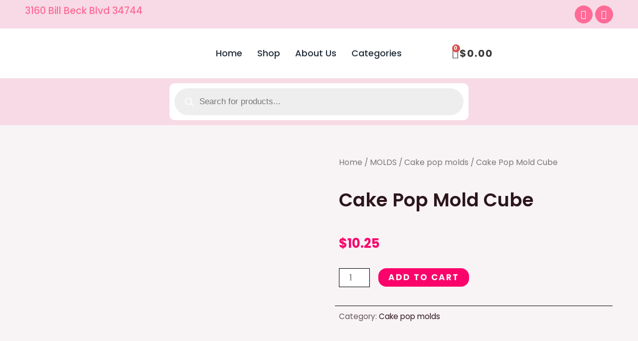

--- FILE ---
content_type: text/html; charset=UTF-8
request_url: https://bakeyourcakesupplies.com/producto/cake-pop-mold-cube/
body_size: 65886
content:
<!DOCTYPE html>
<html lang="en-US">
<head>
<meta charset="UTF-8">
<meta name="viewport" content="width=device-width, initial-scale=1">
	 <link rel="profile" href="https://gmpg.org/xfn/11"> 
	 <meta name='robots' content='index, follow, max-image-preview:large, max-snippet:-1, max-video-preview:-1' />
<script>window._wca = window._wca || [];</script>

	<!-- This site is optimized with the Yoast SEO plugin v23.1 - https://yoast.com/wordpress/plugins/seo/ -->
	<title>Cake Pop Mold Cube - Bake Your Cakes</title>
	<meta name="description" content="Tiffany inspired boxes, Dice, Washing Machine Cake Pops, Christmas gifts, birthday presents, packages a few of our favorite ideas.Our My Little Cakepop Cube Mold holds .8 ounces of dough and measures 1 1/4&quot; tall. 3 dimensional, 2 part injection molded from high quality glossy ABS food grade plastic with a stainless steel pin. Extremely strong and durable, with proper care can last for years. Hand wash only, do not put in oven or dishwasher." />
	<link rel="canonical" href="https://bakeyourcakesupplies.com/producto/cake-pop-mold-cube/" />
	<meta property="og:locale" content="en_US" />
	<meta property="og:type" content="article" />
	<meta property="og:title" content="Cake Pop Mold Cube - Bake Your Cakes" />
	<meta property="og:description" content="Tiffany inspired boxes, Dice, Washing Machine Cake Pops, Christmas gifts, birthday presents, packages a few of our favorite ideas.Our My Little Cakepop Cube Mold holds .8 ounces of dough and measures 1 1/4&quot; tall. 3 dimensional, 2 part injection molded from high quality glossy ABS food grade plastic with a stainless steel pin. Extremely strong and durable, with proper care can last for years. Hand wash only, do not put in oven or dishwasher." />
	<meta property="og:url" content="https://bakeyourcakesupplies.com/producto/cake-pop-mold-cube/" />
	<meta property="og:site_name" content="Bake Your Cakes" />
	<meta property="article:modified_time" content="2023-08-22T16:14:50+00:00" />
	<meta property="og:image" content="http://bakeyourcakesupplies.com/wp-content/uploads/2022/08/1-5.webp" />
	<meta property="og:image:width" content="1303" />
	<meta property="og:image:height" content="1303" />
	<meta property="og:image:type" content="image/webp" />
	<meta name="twitter:card" content="summary_large_image" />
	<meta name="twitter:label1" content="Est. reading time" />
	<meta name="twitter:data1" content="1 minute" />
	<script type="application/ld+json" class="yoast-schema-graph">{"@context":"https://schema.org","@graph":[{"@type":"WebPage","@id":"https://bakeyourcakesupplies.com/producto/cake-pop-mold-cube/","url":"https://bakeyourcakesupplies.com/producto/cake-pop-mold-cube/","name":"Cake Pop Mold Cube - Bake Your Cakes","isPartOf":{"@id":"https://bakeyourcakesupplies.com/#website"},"primaryImageOfPage":{"@id":"https://bakeyourcakesupplies.com/producto/cake-pop-mold-cube/#primaryimage"},"image":{"@id":"https://bakeyourcakesupplies.com/producto/cake-pop-mold-cube/#primaryimage"},"thumbnailUrl":"https://bakeyourcakesupplies.com/wp-content/uploads/2022/08/1-5.webp","datePublished":"2022-08-08T14:26:17+00:00","dateModified":"2023-08-22T16:14:50+00:00","description":"Tiffany inspired boxes, Dice, Washing Machine Cake Pops, Christmas gifts, birthday presents, packages a few of our favorite ideas.Our My Little Cakepop Cube Mold holds .8 ounces of dough and measures 1 1/4\" tall. 3 dimensional, 2 part injection molded from high quality glossy ABS food grade plastic with a stainless steel pin. Extremely strong and durable, with proper care can last for years. Hand wash only, do not put in oven or dishwasher.","breadcrumb":{"@id":"https://bakeyourcakesupplies.com/producto/cake-pop-mold-cube/#breadcrumb"},"inLanguage":"en-US","potentialAction":[{"@type":"ReadAction","target":["https://bakeyourcakesupplies.com/producto/cake-pop-mold-cube/"]}]},{"@type":"ImageObject","inLanguage":"en-US","@id":"https://bakeyourcakesupplies.com/producto/cake-pop-mold-cube/#primaryimage","url":"https://bakeyourcakesupplies.com/wp-content/uploads/2022/08/1-5.webp","contentUrl":"https://bakeyourcakesupplies.com/wp-content/uploads/2022/08/1-5.webp","width":1303,"height":1303},{"@type":"BreadcrumbList","@id":"https://bakeyourcakesupplies.com/producto/cake-pop-mold-cube/#breadcrumb","itemListElement":[{"@type":"ListItem","position":1,"name":"Home","item":"https://bakeyourcakesupplies.com/"},{"@type":"ListItem","position":2,"name":"Shop","item":"https://bakeyourcakesupplies.com/shop/"},{"@type":"ListItem","position":3,"name":"Cake Pop Mold Cube"}]},{"@type":"WebSite","@id":"https://bakeyourcakesupplies.com/#website","url":"https://bakeyourcakesupplies.com/","name":"Bake Your Cakes","description":"","publisher":{"@id":"https://bakeyourcakesupplies.com/#organization"},"potentialAction":[{"@type":"SearchAction","target":{"@type":"EntryPoint","urlTemplate":"https://bakeyourcakesupplies.com/?s={search_term_string}"},"query-input":"required name=search_term_string"}],"inLanguage":"en-US"},{"@type":"Organization","@id":"https://bakeyourcakesupplies.com/#organization","name":"Bake Your Cakes","url":"https://bakeyourcakesupplies.com/","logo":{"@type":"ImageObject","inLanguage":"en-US","@id":"https://bakeyourcakesupplies.com/#/schema/logo/image/","url":"https://bakeyourcakesupplies.com/wp-content/uploads/2022/03/Logo-Bake-Your-Cake-8.png","contentUrl":"https://bakeyourcakesupplies.com/wp-content/uploads/2022/03/Logo-Bake-Your-Cake-8.png","width":2899,"height":1293,"caption":"Bake Your Cakes"},"image":{"@id":"https://bakeyourcakesupplies.com/#/schema/logo/image/"}}]}</script>
	<!-- / Yoast SEO plugin. -->


<link rel='dns-prefetch' href='//stats.wp.com' />
<link rel='dns-prefetch' href='//js.stripe.com' />
<link rel='dns-prefetch' href='//fonts.googleapis.com' />
<link rel="alternate" type="application/rss+xml" title="Bake Your Cakes &raquo; Feed" href="https://bakeyourcakesupplies.com/feed/" />
<link rel="alternate" type="application/rss+xml" title="Bake Your Cakes &raquo; Comments Feed" href="https://bakeyourcakesupplies.com/comments/feed/" />
<link rel="alternate" type="application/rss+xml" title="Bake Your Cakes &raquo; Cake Pop Mold Cube Comments Feed" href="https://bakeyourcakesupplies.com/producto/cake-pop-mold-cube/feed/" />
<link rel="alternate" title="oEmbed (JSON)" type="application/json+oembed" href="https://bakeyourcakesupplies.com/wp-json/oembed/1.0/embed?url=https%3A%2F%2Fbakeyourcakesupplies.com%2Fproducto%2Fcake-pop-mold-cube%2F" />
<link rel="alternate" title="oEmbed (XML)" type="text/xml+oembed" href="https://bakeyourcakesupplies.com/wp-json/oembed/1.0/embed?url=https%3A%2F%2Fbakeyourcakesupplies.com%2Fproducto%2Fcake-pop-mold-cube%2F&#038;format=xml" />
<style id='wp-img-auto-sizes-contain-inline-css'>
img:is([sizes=auto i],[sizes^="auto," i]){contain-intrinsic-size:3000px 1500px}
/*# sourceURL=wp-img-auto-sizes-contain-inline-css */
</style>
<link rel='stylesheet' id='astra-theme-css-css' href='https://bakeyourcakesupplies.com/wp-content/themes/astra/assets/css/minified/frontend.min.css?ver=4.7.3' media='all' />
<style id='astra-theme-css-inline-css'>
.ast-no-sidebar .entry-content .alignfull {margin-left: calc( -50vw + 50%);margin-right: calc( -50vw + 50%);max-width: 100vw;width: 100vw;}.ast-no-sidebar .entry-content .alignwide {margin-left: calc(-41vw + 50%);margin-right: calc(-41vw + 50%);max-width: unset;width: unset;}.ast-no-sidebar .entry-content .alignfull .alignfull,.ast-no-sidebar .entry-content .alignfull .alignwide,.ast-no-sidebar .entry-content .alignwide .alignfull,.ast-no-sidebar .entry-content .alignwide .alignwide,.ast-no-sidebar .entry-content .wp-block-column .alignfull,.ast-no-sidebar .entry-content .wp-block-column .alignwide{width: 100%;margin-left: auto;margin-right: auto;}.wp-block-gallery,.blocks-gallery-grid {margin: 0;}.wp-block-separator {max-width: 100px;}.wp-block-separator.is-style-wide,.wp-block-separator.is-style-dots {max-width: none;}.entry-content .has-2-columns .wp-block-column:first-child {padding-right: 10px;}.entry-content .has-2-columns .wp-block-column:last-child {padding-left: 10px;}@media (max-width: 782px) {.entry-content .wp-block-columns .wp-block-column {flex-basis: 100%;}.entry-content .has-2-columns .wp-block-column:first-child {padding-right: 0;}.entry-content .has-2-columns .wp-block-column:last-child {padding-left: 0;}}body .entry-content .wp-block-latest-posts {margin-left: 0;}body .entry-content .wp-block-latest-posts li {list-style: none;}.ast-no-sidebar .ast-container .entry-content .wp-block-latest-posts {margin-left: 0;}.ast-header-break-point .entry-content .alignwide {margin-left: auto;margin-right: auto;}.entry-content .blocks-gallery-item img {margin-bottom: auto;}.wp-block-pullquote {border-top: 4px solid #555d66;border-bottom: 4px solid #555d66;color: #40464d;}:root{--ast-post-nav-space:0;--ast-container-default-xlg-padding:3em;--ast-container-default-lg-padding:3em;--ast-container-default-slg-padding:2em;--ast-container-default-md-padding:3em;--ast-container-default-sm-padding:3em;--ast-container-default-xs-padding:2.4em;--ast-container-default-xxs-padding:1.8em;--ast-code-block-background:#EEEEEE;--ast-comment-inputs-background:#FAFAFA;--ast-normal-container-width:1318px;--ast-narrow-container-width:750px;--ast-blog-title-font-weight:normal;--ast-blog-meta-weight:inherit;}html{font-size:106.25%;}a{color:var(--ast-global-color-2);}a:hover,a:focus{color:var(--ast-global-color-1);}body,button,input,select,textarea,.ast-button,.ast-custom-button{font-family:'Poppins',sans-serif;font-weight:400;font-size:17px;font-size:1rem;}blockquote{color:var(--ast-global-color-3);}p,.entry-content p{margin-bottom:1em;}h1,.entry-content h1,h2,.entry-content h2,h3,.entry-content h3,h4,.entry-content h4,h5,.entry-content h5,h6,.entry-content h6,.site-title,.site-title a{font-family:'Poppins',sans-serif;font-weight:400;}.site-title{font-size:35px;font-size:2.0588235294118rem;display:none;}header .custom-logo-link img{max-width:179px;}.astra-logo-svg{width:179px;}.site-header .site-description{font-size:15px;font-size:0.88235294117647rem;display:none;}.entry-title{font-size:40px;font-size:2.3529411764706rem;}.archive .ast-article-post .ast-article-inner,.blog .ast-article-post .ast-article-inner,.archive .ast-article-post .ast-article-inner:hover,.blog .ast-article-post .ast-article-inner:hover{overflow:hidden;}h1,.entry-content h1{font-size:74px;font-size:4.3529411764706rem;font-weight:600;font-family:'Poppins',sans-serif;line-height:1.4em;}h2,.entry-content h2{font-size:56px;font-size:3.2941176470588rem;font-weight:500;font-family:'Poppins',sans-serif;line-height:1.3em;}h3,.entry-content h3{font-size:40px;font-size:2.3529411764706rem;font-weight:400;font-family:'Poppins',sans-serif;line-height:1.3em;}h4,.entry-content h4{font-size:24px;font-size:1.4117647058824rem;line-height:1.2em;font-family:'Poppins',sans-serif;}h5,.entry-content h5{font-size:20px;font-size:1.1764705882353rem;line-height:1.2em;font-family:'Poppins',sans-serif;}h6,.entry-content h6{font-size:13px;font-size:0.76470588235294rem;line-height:1.25em;font-family:'Poppins',sans-serif;}::selection{background-color:var(--ast-global-color-0);color:#000000;}body,h1,.entry-title a,.entry-content h1,h2,.entry-content h2,h3,.entry-content h3,h4,.entry-content h4,h5,.entry-content h5,h6,.entry-content h6{color:var(--ast-global-color-3);}.tagcloud a:hover,.tagcloud a:focus,.tagcloud a.current-item{color:#ffffff;border-color:var(--ast-global-color-2);background-color:var(--ast-global-color-2);}input:focus,input[type="text"]:focus,input[type="email"]:focus,input[type="url"]:focus,input[type="password"]:focus,input[type="reset"]:focus,input[type="search"]:focus,textarea:focus{border-color:var(--ast-global-color-2);}input[type="radio"]:checked,input[type=reset],input[type="checkbox"]:checked,input[type="checkbox"]:hover:checked,input[type="checkbox"]:focus:checked,input[type=range]::-webkit-slider-thumb{border-color:var(--ast-global-color-2);background-color:var(--ast-global-color-2);box-shadow:none;}.site-footer a:hover + .post-count,.site-footer a:focus + .post-count{background:var(--ast-global-color-2);border-color:var(--ast-global-color-2);}.single .nav-links .nav-previous,.single .nav-links .nav-next{color:var(--ast-global-color-2);}.entry-meta,.entry-meta *{line-height:1.45;color:var(--ast-global-color-2);}.entry-meta a:not(.ast-button):hover,.entry-meta a:not(.ast-button):hover *,.entry-meta a:not(.ast-button):focus,.entry-meta a:not(.ast-button):focus *,.page-links > .page-link,.page-links .page-link:hover,.post-navigation a:hover{color:var(--ast-global-color-1);}#cat option,.secondary .calendar_wrap thead a,.secondary .calendar_wrap thead a:visited{color:var(--ast-global-color-2);}.secondary .calendar_wrap #today,.ast-progress-val span{background:var(--ast-global-color-2);}.secondary a:hover + .post-count,.secondary a:focus + .post-count{background:var(--ast-global-color-2);border-color:var(--ast-global-color-2);}.calendar_wrap #today > a{color:#ffffff;}.page-links .page-link,.single .post-navigation a{color:var(--ast-global-color-2);}.ast-header-break-point .main-header-bar .ast-button-wrap .menu-toggle{border-radius:8px;}.ast-search-menu-icon .search-form button.search-submit{padding:0 4px;}.ast-search-menu-icon form.search-form{padding-right:0;}.ast-search-menu-icon.slide-search input.search-field{width:0;}.ast-header-search .ast-search-menu-icon.ast-dropdown-active .search-form,.ast-header-search .ast-search-menu-icon.ast-dropdown-active .search-field:focus{transition:all 0.2s;}.search-form input.search-field:focus{outline:none;}.widget-title,.widget .wp-block-heading{font-size:24px;font-size:1.4117647058824rem;color:var(--ast-global-color-3);}.single .ast-author-details .author-title{color:var(--ast-global-color-1);}.ast-search-menu-icon.slide-search a:focus-visible:focus-visible,.astra-search-icon:focus-visible,#close:focus-visible,a:focus-visible,.ast-menu-toggle:focus-visible,.site .skip-link:focus-visible,.wp-block-loginout input:focus-visible,.wp-block-search.wp-block-search__button-inside .wp-block-search__inside-wrapper,.ast-header-navigation-arrow:focus-visible,.woocommerce .wc-proceed-to-checkout > .checkout-button:focus-visible,.woocommerce .woocommerce-MyAccount-navigation ul li a:focus-visible,.ast-orders-table__row .ast-orders-table__cell:focus-visible,.woocommerce .woocommerce-order-details .order-again > .button:focus-visible,.woocommerce .woocommerce-message a.button.wc-forward:focus-visible,.woocommerce #minus_qty:focus-visible,.woocommerce #plus_qty:focus-visible,a#ast-apply-coupon:focus-visible,.woocommerce .woocommerce-info a:focus-visible,.woocommerce .astra-shop-summary-wrap a:focus-visible,.woocommerce a.wc-forward:focus-visible,#ast-apply-coupon:focus-visible,.woocommerce-js .woocommerce-mini-cart-item a.remove:focus-visible,#close:focus-visible,.button.search-submit:focus-visible,#search_submit:focus,.normal-search:focus-visible,.ast-header-account-wrap:focus-visible{outline-style:dotted;outline-color:inherit;outline-width:thin;}input:focus,input[type="text"]:focus,input[type="email"]:focus,input[type="url"]:focus,input[type="password"]:focus,input[type="reset"]:focus,input[type="search"]:focus,input[type="number"]:focus,textarea:focus,.wp-block-search__input:focus,[data-section="section-header-mobile-trigger"] .ast-button-wrap .ast-mobile-menu-trigger-minimal:focus,.ast-mobile-popup-drawer.active .menu-toggle-close:focus,.woocommerce-ordering select.orderby:focus,#ast-scroll-top:focus,#coupon_code:focus,.woocommerce-page #comment:focus,.woocommerce #reviews #respond input#submit:focus,.woocommerce a.add_to_cart_button:focus,.woocommerce .button.single_add_to_cart_button:focus,.woocommerce .woocommerce-cart-form button:focus,.woocommerce .woocommerce-cart-form__cart-item .quantity .qty:focus,.woocommerce .woocommerce-billing-fields .woocommerce-billing-fields__field-wrapper .woocommerce-input-wrapper > .input-text:focus,.woocommerce #order_comments:focus,.woocommerce #place_order:focus,.woocommerce .woocommerce-address-fields .woocommerce-address-fields__field-wrapper .woocommerce-input-wrapper > .input-text:focus,.woocommerce .woocommerce-MyAccount-content form button:focus,.woocommerce .woocommerce-MyAccount-content .woocommerce-EditAccountForm .woocommerce-form-row .woocommerce-Input.input-text:focus,.woocommerce .ast-woocommerce-container .woocommerce-pagination ul.page-numbers li a:focus,body #content .woocommerce form .form-row .select2-container--default .select2-selection--single:focus,#ast-coupon-code:focus,.woocommerce.woocommerce-js .quantity input[type=number]:focus,.woocommerce-js .woocommerce-mini-cart-item .quantity input[type=number]:focus,.woocommerce p#ast-coupon-trigger:focus{border-style:dotted;border-color:inherit;border-width:thin;}input{outline:none;}.woocommerce-js input[type=text]:focus,.woocommerce-js input[type=email]:focus,.woocommerce-js textarea:focus,input[type=number]:focus,.comments-area textarea#comment:focus,.comments-area textarea#comment:active,.comments-area .ast-comment-formwrap input[type="text"]:focus,.comments-area .ast-comment-formwrap input[type="text"]:active{outline-style:disable;outline-color:inherit;outline-width:thin;}.ast-logo-title-inline .site-logo-img{padding-right:1em;}.site-logo-img img{ transition:all 0.2s linear;}body .ast-oembed-container *{position:absolute;top:0;width:100%;height:100%;left:0;}body .wp-block-embed-pocket-casts .ast-oembed-container *{position:unset;}.ast-single-post-featured-section + article {margin-top: 2em;}.site-content .ast-single-post-featured-section img {width: 100%;overflow: hidden;object-fit: cover;}.site > .ast-single-related-posts-container {margin-top: 0;}@media (min-width: 922px) {.ast-desktop .ast-container--narrow {max-width: var(--ast-narrow-container-width);margin: 0 auto;}}.ast-page-builder-template .hentry {margin: 0;}.ast-page-builder-template .site-content > .ast-container {max-width: 100%;padding: 0;}.ast-page-builder-template .site .site-content #primary {padding: 0;margin: 0;}.ast-page-builder-template .no-results {text-align: center;margin: 4em auto;}.ast-page-builder-template .ast-pagination {padding: 2em;}.ast-page-builder-template .entry-header.ast-no-title.ast-no-thumbnail {margin-top: 0;}.ast-page-builder-template .entry-header.ast-header-without-markup {margin-top: 0;margin-bottom: 0;}.ast-page-builder-template .entry-header.ast-no-title.ast-no-meta {margin-bottom: 0;}.ast-page-builder-template.single .post-navigation {padding-bottom: 2em;}.ast-page-builder-template.single-post .site-content > .ast-container {max-width: 100%;}.ast-page-builder-template .entry-header {margin-top: 2em;margin-left: auto;margin-right: auto;}.ast-single-post.ast-page-builder-template .site-main > article,.woocommerce.ast-page-builder-template .site-main {padding-top: 2em;padding-left: 20px;padding-right: 20px;}.ast-page-builder-template .ast-archive-description {margin: 2em auto 0;padding-left: 20px;padding-right: 20px;}.ast-page-builder-template .ast-row {margin-left: 0;margin-right: 0;}.single.ast-page-builder-template .entry-header + .entry-content,.single.ast-page-builder-template .ast-single-entry-banner + .site-content article .entry-content {margin-bottom: 2em;}@media(min-width: 921px) {.ast-page-builder-template.archive.ast-right-sidebar .ast-row article,.ast-page-builder-template.archive.ast-left-sidebar .ast-row article {padding-left: 0;padding-right: 0;}}.ast-page-builder-template.ast-no-sidebar .entry-content .alignwide {margin-left: 0;margin-right: 0;}@media (max-width:921.9px){#ast-desktop-header{display:none;}}@media (min-width:922px){#ast-mobile-header{display:none;}}.ast-site-header-cart .cart-container,.ast-edd-site-header-cart .ast-edd-cart-container {transition: all 0.2s linear;}.ast-site-header-cart .ast-woo-header-cart-info-wrap,.ast-edd-site-header-cart .ast-edd-header-cart-info-wrap {padding: 0 6px 0 2px;font-weight: 600;line-height: 2.7;display: inline-block;}.ast-site-header-cart i.astra-icon {font-size: 20px;font-size: 1.3em;font-style: normal;font-weight: normal;position: relative;padding: 0 2px;}.ast-site-header-cart i.astra-icon.no-cart-total:after,.ast-header-break-point.ast-header-custom-item-outside .ast-edd-header-cart-info-wrap,.ast-header-break-point.ast-header-custom-item-outside .ast-woo-header-cart-info-wrap {display: none;}.ast-site-header-cart.ast-menu-cart-fill i.astra-icon,.ast-edd-site-header-cart.ast-edd-menu-cart-fill span.astra-icon {font-size: 1.1em;}.astra-cart-drawer {position: fixed;display: block;visibility: hidden;overflow: auto;-webkit-overflow-scrolling: touch;z-index: 10000;background-color: var(--ast-global-color-5);transform: translate3d(0,0,0);opacity: 0;will-change: transform;transition: 0.25s ease;}.woocommerce-mini-cart {position: relative;}.woocommerce-mini-cart::before {content: "";transition: .3s;}.woocommerce-mini-cart.ajax-mini-cart-qty-loading::before {position: absolute;top: 0;left: 0;right: 0;width: 100%;height: 100%;z-index: 5;background-color: var(--ast-global-color-5);opacity: .5;}.astra-cart-drawer {width: 460px;height: 100%;left: 100%;top: 0px;opacity: 1;transform: translate3d(0%,0,0);}.astra-cart-drawer .astra-cart-drawer-header {position: absolute;width: 100%;text-align: left;text-transform: inherit;font-weight: 500;border-bottom: 1px solid var(--ast-border-color);padding: 1.34em;line-height: 1;z-index: 1;max-height: 3.5em;}.astra-cart-drawer .astra-cart-drawer-header .astra-cart-drawer-title {color: var(--ast-global-color-2);}.astra-cart-drawer .astra-cart-drawer-close .ast-close-svg {width: 22px;height: 22px;}.astra-cart-drawer .astra-cart-drawer-content,.astra-cart-drawer .astra-cart-drawer-content .widget_shopping_cart,.astra-cart-drawer .astra-cart-drawer-content .widget_shopping_cart_content {height: 100%;}.astra-cart-drawer .astra-cart-drawer-content {padding-top: 3.5em;}.astra-cart-drawer .ast-mini-cart-price-wrap .multiply-symbol{padding: 0 0.5em;}.astra-cart-drawer .astra-cart-drawer-content .woocommerce-mini-cart-item .ast-mini-cart-price-wrap {float: right;margin-top: 0.5em;max-width: 50%;}.astra-cart-drawer .astra-cart-drawer-content .woocommerce-mini-cart-item .variation {margin-top: 0.5em;margin-bottom: 0.5em;}.astra-cart-drawer .astra-cart-drawer-content .woocommerce-mini-cart-item .variation dt {font-weight: 500;}.astra-cart-drawer .astra-cart-drawer-content .widget_shopping_cart_content {display: flex;flex-direction: column;overflow: hidden;}.astra-cart-drawer .astra-cart-drawer-content .widget_shopping_cart_content ul li {min-height: 60px;}.woocommerce-js .astra-cart-drawer .astra-cart-drawer-content .woocommerce-mini-cart__total {display: flex;justify-content: space-between;padding: 0.7em 1.34em;margin-bottom: 0;}.woocommerce-js .astra-cart-drawer .astra-cart-drawer-content .woocommerce-mini-cart__total strong,.woocommerce-js .astra-cart-drawer .astra-cart-drawer-content .woocommerce-mini-cart__total .amount {width: 50%;}.astra-cart-drawer .astra-cart-drawer-content .woocommerce-mini-cart {padding: 1.3em;flex: 1;overflow: auto;}.astra-cart-drawer .astra-cart-drawer-content .woocommerce-mini-cart a.remove {width: 20px;height: 20px;line-height: 16px;}.astra-cart-drawer .astra-cart-drawer-content .woocommerce-mini-cart__total {padding: 1em 1.5em;margin: 0;text-align: center;}.astra-cart-drawer .astra-cart-drawer-content .woocommerce-mini-cart__buttons {padding: 1.34em;text-align: center;margin-bottom: 0;}.astra-cart-drawer .astra-cart-drawer-content .woocommerce-mini-cart__buttons .button.checkout {margin-right: 0;}.astra-cart-drawer .astra-cart-drawer-content .woocommerce-mini-cart__buttons a{width: 100%;}.woocommerce-js .astra-cart-drawer .astra-cart-drawer-content .woocommerce-mini-cart__buttons a:nth-last-child(1) {margin-bottom: 0;}.astra-cart-drawer .astra-cart-drawer-content .edd-cart-item {padding: .5em 2.6em .5em 1.5em;}.astra-cart-drawer .astra-cart-drawer-content .edd-cart-item .edd-remove-from-cart::after {width: 20px;height: 20px;line-height: 16px;}.astra-cart-drawer .astra-cart-drawer-content .edd-cart-number-of-items {padding: 1em 1.5em 1em 1.5em;margin-bottom: 0;text-align: center;}.astra-cart-drawer .astra-cart-drawer-content .edd_total {padding: .5em 1.5em;margin: 0;text-align: center;}.astra-cart-drawer .astra-cart-drawer-content .cart_item.edd_checkout {padding: 1em 1.5em 0;text-align: center;margin-top: 0;}.astra-cart-drawer .widget_shopping_cart_content > .woocommerce-mini-cart__empty-message {display: none;}.astra-cart-drawer .woocommerce-mini-cart__empty-message,.astra-cart-drawer .cart_item.empty {text-align: center;margin-top: 10px;}body.admin-bar .astra-cart-drawer {padding-top: 32px;}@media (max-width: 782px) {body.admin-bar .astra-cart-drawer {padding-top: 46px;}}.ast-mobile-cart-active body.ast-hfb-header {overflow: hidden;}.ast-mobile-cart-active .astra-mobile-cart-overlay {opacity: 1;cursor: pointer;visibility: visible;z-index: 999;}.ast-mini-cart-empty-wrap {display: flex;flex-wrap: wrap;height: 100%;align-items: flex-end;}.ast-mini-cart-empty-wrap > * {width: 100%;}.astra-cart-drawer-content .ast-mini-cart-empty {height: 100%;display: flex;flex-direction: column;justify-content: space-between;text-align: center;}.astra-cart-drawer-content .ast-mini-cart-empty .ast-mini-cart-message {display: flex;align-items: center;justify-content: center;height: 100%;padding: 1.34em;}@media (min-width: 546px) {.astra-cart-drawer .astra-cart-drawer-content.ast-large-view .woocommerce-mini-cart__buttons {display: flex;}.woocommerce-js .astra-cart-drawer .astra-cart-drawer-content.ast-large-view .woocommerce-mini-cart__buttons a,.woocommerce-js .astra-cart-drawer .astra-cart-drawer-content.ast-large-view .woocommerce-mini-cart__buttons a.checkout {margin-top: 0;margin-bottom: 0;}}.ast-site-header-cart .cart-container:focus-visible {display: inline-block;}.ast-site-header-cart i.astra-icon:after {content: attr(data-cart-total);position: absolute;font-family: 'Poppins',sans-serif;font-style: normal;top: -10px;right: -12px;font-weight: bold;box-shadow: 1px 1px 3px 0px rgba(0,0,0,0.3);font-size: 11px;padding-left: 0px;padding-right: 2px;line-height: 17px;letter-spacing: -.5px;height: 18px;min-width: 18px;border-radius: 99px;text-align: center;z-index: 3;}li.woocommerce-custom-menu-item .ast-site-header-cart i.astra-icon:after,li.edd-custom-menu-item .ast-edd-site-header-cart span.astra-icon:after {padding-left: 2px;}.astra-cart-drawer .astra-cart-drawer-close {position: absolute;top: 0.5em;right: 0;border: none;margin: 0;padding: .6em 1em .4em;color: var(--ast-global-color-2);background-color: transparent;}.astra-mobile-cart-overlay {background-color: rgba(0,0,0,0.4);position: fixed;top: 0;right: 0;bottom: 0;left: 0;visibility: hidden;opacity: 0;transition: opacity 0.2s ease-in-out;}.astra-cart-drawer .astra-cart-drawer-content .edd-cart-item .edd-remove-from-cart {right: 1.2em;}.ast-header-break-point.ast-woocommerce-cart-menu.ast-hfb-header .ast-cart-menu-wrap,.ast-header-break-point.ast-hfb-header .ast-cart-menu-wrap,.ast-header-break-point .ast-edd-site-header-cart-wrap .ast-edd-cart-menu-wrap {width: auto;height: 2em;font-size: 1.4em;line-height: 2;vertical-align: middle;text-align: right;}.woocommerce-js .astra-cart-drawer .astra-cart-drawer-content .woocommerce-mini-cart__buttons .button:not(.checkout):not(.ast-continue-shopping) {margin-right: 10px;}.woocommerce-js .astra-cart-drawer .astra-cart-drawer-content .woocommerce-mini-cart__buttons .button:not(.checkout):not(.ast-continue-shopping),.ast-site-header-cart .widget_shopping_cart .buttons .button:not(.checkout),.ast-site-header-cart .ast-site-header-cart-data .ast-mini-cart-empty .woocommerce-mini-cart__buttons a.button {background-color: transparent;border-style: solid;border-width: 1px;border-color: var(--ast-global-color-1);color: var(--ast-global-color-1);}.woocommerce-js .astra-cart-drawer .astra-cart-drawer-content .woocommerce-mini-cart__buttons .button:not(.checkout):not(.ast-continue-shopping):hover,.ast-site-header-cart .widget_shopping_cart .buttons .button:not(.checkout):hover {border-color: var(--ast-global-color-2);color: var(--ast-global-color-2);}.woocommerce-js .astra-cart-drawer .astra-cart-drawer-content .woocommerce-mini-cart__buttons a.checkout {margin-left: 0;margin-top: 10px;border-style: solid;border-width: 2px;border-color: var(--ast-global-color-1);}.woocommerce-js .astra-cart-drawer .astra-cart-drawer-content .woocommerce-mini-cart__buttons a.checkout:hover {border-color: var(--ast-global-color-2);}.woocommerce-js .astra-cart-drawer .astra-cart-drawer-content .woocommerce-mini-cart__total strong{padding-right: .5em;text-align: left;font-weight: 500;}.woocommerce-js .astra-cart-drawer .astra-cart-drawer-content .woocommerce-mini-cart__total .amount{text-align: right;}.astra-cart-drawer.active {transform: translate3d(-100%,0,0);visibility: visible;}.ast-site-header-cart.ast-menu-cart-outline .ast-cart-menu-wrap,.ast-site-header-cart.ast-menu-cart-fill .ast-cart-menu-wrap,.ast-edd-site-header-cart.ast-edd-menu-cart-outline .ast-edd-cart-menu-wrap,.ast-edd-site-header-cart.ast-edd-menu-cart-fill .ast-edd-cart-menu-wrap {line-height: 1.8;}.ast-site-header-cart .cart-container *,.ast-edd-site-header-cart .ast-edd-cart-container * {transition: all 0s linear;}@media (max-width:921px){.astra-cart-drawer.active{width:80%;}}@media (max-width:544px){.astra-cart-drawer.active{width:100%;}}@media( max-width: 420px ) {.single .nav-links .nav-previous,.single .nav-links .nav-next {width: 100%;text-align: center;}}.wp-block-buttons.aligncenter{justify-content:center;}@media (max-width:921px){.ast-theme-transparent-header #primary,.ast-theme-transparent-header #secondary{padding:0;}}@media (max-width:921px){.ast-plain-container.ast-no-sidebar #primary{padding:0;}}.ast-plain-container.ast-no-sidebar #primary{margin-top:0;margin-bottom:0;}@media (min-width:1200px){.ast-plain-container.ast-no-sidebar #primary{margin-top:60px;margin-bottom:60px;}}@media (min-width:1200px){.wp-block-group .has-background{padding:20px;}}@media (min-width:1200px){.ast-no-sidebar.ast-separate-container .entry-content .wp-block-group.alignwide,.ast-no-sidebar.ast-separate-container .entry-content .wp-block-cover.alignwide{margin-left:-20px;margin-right:-20px;padding-left:20px;padding-right:20px;}.ast-no-sidebar.ast-separate-container .entry-content .wp-block-cover.alignfull,.ast-no-sidebar.ast-separate-container .entry-content .wp-block-group.alignfull{margin-left:-6.67em;margin-right:-6.67em;padding-left:6.67em;padding-right:6.67em;}}@media (min-width:1200px){.wp-block-cover-image.alignwide .wp-block-cover__inner-container,.wp-block-cover.alignwide .wp-block-cover__inner-container,.wp-block-cover-image.alignfull .wp-block-cover__inner-container,.wp-block-cover.alignfull .wp-block-cover__inner-container{width:100%;}}.wp-block-columns{margin-bottom:unset;}.wp-block-image.size-full{margin:2rem 0;}.wp-block-separator.has-background{padding:0;}.wp-block-gallery{margin-bottom:1.6em;}.wp-block-group{padding-top:4em;padding-bottom:4em;}.wp-block-group__inner-container .wp-block-columns:last-child,.wp-block-group__inner-container :last-child,.wp-block-table table{margin-bottom:0;}.blocks-gallery-grid{width:100%;}.wp-block-navigation-link__content{padding:5px 0;}.wp-block-group .wp-block-group .has-text-align-center,.wp-block-group .wp-block-column .has-text-align-center{max-width:100%;}.has-text-align-center{margin:0 auto;}@media (min-width:1200px){.wp-block-cover__inner-container,.alignwide .wp-block-group__inner-container,.alignfull .wp-block-group__inner-container{max-width:1200px;margin:0 auto;}.wp-block-group.alignnone,.wp-block-group.aligncenter,.wp-block-group.alignleft,.wp-block-group.alignright,.wp-block-group.alignwide,.wp-block-columns.alignwide{margin:2rem 0 1rem 0;}}@media (max-width:1200px){.wp-block-group{padding:3em;}.wp-block-group .wp-block-group{padding:1.5em;}.wp-block-columns,.wp-block-column{margin:1rem 0;}}@media (min-width:921px){.wp-block-columns .wp-block-group{padding:2em;}}@media (max-width:544px){.wp-block-cover-image .wp-block-cover__inner-container,.wp-block-cover .wp-block-cover__inner-container{width:unset;}.wp-block-cover,.wp-block-cover-image{padding:2em 0;}.wp-block-group,.wp-block-cover{padding:2em;}.wp-block-media-text__media img,.wp-block-media-text__media video{width:unset;max-width:100%;}.wp-block-media-text.has-background .wp-block-media-text__content{padding:1em;}}.wp-block-image.aligncenter{margin-left:auto;margin-right:auto;}.wp-block-table.aligncenter{margin-left:auto;margin-right:auto;}@media (min-width:544px){.entry-content .wp-block-media-text.has-media-on-the-right .wp-block-media-text__content{padding:0 8% 0 0;}.entry-content .wp-block-media-text .wp-block-media-text__content{padding:0 0 0 8%;}.ast-plain-container .site-content .entry-content .has-custom-content-position.is-position-bottom-left > *,.ast-plain-container .site-content .entry-content .has-custom-content-position.is-position-bottom-right > *,.ast-plain-container .site-content .entry-content .has-custom-content-position.is-position-top-left > *,.ast-plain-container .site-content .entry-content .has-custom-content-position.is-position-top-right > *,.ast-plain-container .site-content .entry-content .has-custom-content-position.is-position-center-right > *,.ast-plain-container .site-content .entry-content .has-custom-content-position.is-position-center-left > *{margin:0;}}@media (max-width:544px){.entry-content .wp-block-media-text .wp-block-media-text__content{padding:8% 0;}.wp-block-media-text .wp-block-media-text__media img{width:auto;max-width:100%;}}.wp-block-buttons .wp-block-button.is-style-outline .wp-block-button__link.wp-element-button,.ast-outline-button,.wp-block-uagb-buttons-child .uagb-buttons-repeater.ast-outline-button{border-color:var(--ast-global-color-1);border-top-width:2px;border-right-width:2px;border-bottom-width:2px;border-left-width:2px;font-family:inherit;font-weight:800;font-size:14px;font-size:0.82352941176471rem;line-height:1em;border-top-left-radius:16px;border-top-right-radius:16px;border-bottom-right-radius:16px;border-bottom-left-radius:16px;}.wp-block-button.is-style-outline .wp-block-button__link:hover,.wp-block-buttons .wp-block-button.is-style-outline .wp-block-button__link:focus,.wp-block-buttons .wp-block-button.is-style-outline > .wp-block-button__link:not(.has-text-color):hover,.wp-block-buttons .wp-block-button.wp-block-button__link.is-style-outline:not(.has-text-color):hover,.ast-outline-button:hover,.ast-outline-button:focus,.wp-block-uagb-buttons-child .uagb-buttons-repeater.ast-outline-button:hover,.wp-block-uagb-buttons-child .uagb-buttons-repeater.ast-outline-button:focus{background-color:var(--ast-global-color-2);}.wp-block-button .wp-block-button__link.wp-element-button.is-style-outline:not(.has-background),.wp-block-button.is-style-outline>.wp-block-button__link.wp-element-button:not(.has-background),.ast-outline-button{background-color:var(--ast-global-color-1);}@media (max-width:544px){.wp-block-buttons .wp-block-button.is-style-outline .wp-block-button__link.wp-element-button,.ast-outline-button,.wp-block-uagb-buttons-child .uagb-buttons-repeater.ast-outline-button{font-size:13px;font-size:0.76470588235294rem;}}.entry-content[ast-blocks-layout] > figure{margin-bottom:1em;}#page{display:flex;flex-direction:column;min-height:100vh;}.ast-404-layout-1 h1.page-title{color:var(--ast-global-color-2);}.single .post-navigation a{line-height:1em;height:inherit;}.error-404 .page-sub-title{font-size:1.5rem;font-weight:inherit;}.search .site-content .content-area .search-form{margin-bottom:0;}#page .site-content{flex-grow:1;}.widget{margin-bottom:1.25em;}#secondary li{line-height:1.5em;}#secondary .wp-block-group h2{margin-bottom:0.7em;}#secondary h2{font-size:1.7rem;}.ast-separate-container .ast-article-post,.ast-separate-container .ast-article-single,.ast-separate-container .comment-respond{padding:3em;}.ast-separate-container .ast-article-single .ast-article-single{padding:0;}.ast-article-single .wp-block-post-template-is-layout-grid{padding-left:0;}.ast-separate-container .comments-title,.ast-narrow-container .comments-title{padding:1.5em 2em;}.ast-page-builder-template .comment-form-textarea,.ast-comment-formwrap .ast-grid-common-col{padding:0;}.ast-comment-formwrap{padding:0;display:inline-flex;column-gap:20px;width:100%;margin-left:0;margin-right:0;}.comments-area textarea#comment:focus,.comments-area textarea#comment:active,.comments-area .ast-comment-formwrap input[type="text"]:focus,.comments-area .ast-comment-formwrap input[type="text"]:active {box-shadow:none;outline:none;}.archive.ast-page-builder-template .entry-header{margin-top:2em;}.ast-page-builder-template .ast-comment-formwrap{width:100%;}.entry-title{margin-bottom:0.5em;}.ast-archive-description p{font-size:inherit;font-weight:inherit;line-height:inherit;}.ast-separate-container .ast-comment-list li.depth-1,.hentry{margin-bottom:2em;}@media (min-width:921px){.ast-left-sidebar.ast-page-builder-template #secondary,.archive.ast-right-sidebar.ast-page-builder-template .site-main{padding-left:20px;padding-right:20px;}}@media (max-width:544px){.ast-comment-formwrap.ast-row{column-gap:10px;display:inline-block;}#ast-commentform .ast-grid-common-col{position:relative;width:100%;}}@media (min-width:1201px){.ast-separate-container .ast-article-post,.ast-separate-container .ast-article-single,.ast-separate-container .ast-author-box,.ast-separate-container .ast-404-layout-1,.ast-separate-container .no-results{padding:3em;}}@media (max-width:921px){.ast-separate-container #primary,.ast-separate-container #secondary{padding:1.5em 0;}#primary,#secondary{padding:1.5em 0;margin:0;}.ast-left-sidebar #content > .ast-container{display:flex;flex-direction:column-reverse;width:100%;}}@media (min-width:922px){.ast-separate-container.ast-right-sidebar #primary,.ast-separate-container.ast-left-sidebar #primary{border:0;}.search-no-results.ast-separate-container #primary{margin-bottom:4em;}}.elementor-button-wrapper .elementor-button{border-style:solid;text-decoration:none;border-top-width:0;border-right-width:0;border-left-width:0;border-bottom-width:0;}body .elementor-button.elementor-size-sm,body .elementor-button.elementor-size-xs,body .elementor-button.elementor-size-md,body .elementor-button.elementor-size-lg,body .elementor-button.elementor-size-xl,body .elementor-button{border-top-left-radius:16px;border-top-right-radius:16px;border-bottom-right-radius:16px;border-bottom-left-radius:16px;padding-top:17px;padding-right:24px;padding-bottom:17px;padding-left:24px;}.elementor-button-wrapper .elementor-button{border-color:var(--ast-global-color-1);background-color:var(--ast-global-color-1);}.elementor-button-wrapper .elementor-button:hover,.elementor-button-wrapper .elementor-button:focus{color:var(--ast-global-color-4);background-color:var(--ast-global-color-2);border-color:var(--ast-global-color-2);}.wp-block-button .wp-block-button__link ,.elementor-button-wrapper .elementor-button,.elementor-button-wrapper .elementor-button:visited{color:var(--ast-global-color-4);}.elementor-button-wrapper .elementor-button{font-weight:800;font-size:14px;font-size:0.82352941176471rem;line-height:1em;text-transform:uppercase;letter-spacing:2px;}body .elementor-button.elementor-size-sm,body .elementor-button.elementor-size-xs,body .elementor-button.elementor-size-md,body .elementor-button.elementor-size-lg,body .elementor-button.elementor-size-xl,body .elementor-button{font-size:14px;font-size:0.82352941176471rem;}.wp-block-button .wp-block-button__link:hover,.wp-block-button .wp-block-button__link:focus{color:var(--ast-global-color-4);background-color:var(--ast-global-color-2);border-color:var(--ast-global-color-2);}.elementor-widget-heading h1.elementor-heading-title{line-height:1.4em;}.elementor-widget-heading h2.elementor-heading-title{line-height:1.3em;}.elementor-widget-heading h3.elementor-heading-title{line-height:1.3em;}.elementor-widget-heading h4.elementor-heading-title{line-height:1.2em;}.elementor-widget-heading h5.elementor-heading-title{line-height:1.2em;}.elementor-widget-heading h6.elementor-heading-title{line-height:1.25em;}.wp-block-button .wp-block-button__link{border-top-width:0;border-right-width:0;border-left-width:0;border-bottom-width:0;border-color:var(--ast-global-color-1);background-color:var(--ast-global-color-1);color:var(--ast-global-color-4);font-family:inherit;font-weight:800;line-height:1em;text-transform:uppercase;letter-spacing:2px;font-size:14px;font-size:0.82352941176471rem;border-top-left-radius:16px;border-top-right-radius:16px;border-bottom-right-radius:16px;border-bottom-left-radius:16px;padding-top:17px;padding-right:24px;padding-bottom:17px;padding-left:24px;}@media (max-width:544px){.wp-block-button .wp-block-button__link{font-size:13px;font-size:0.76470588235294rem;}}.menu-toggle,button,.ast-button,.ast-custom-button,.button,input#submit,input[type="button"],input[type="submit"],input[type="reset"],.search .search-submit{border-style:solid;border-top-width:0;border-right-width:0;border-left-width:0;border-bottom-width:0;color:var(--ast-global-color-4);border-color:var(--ast-global-color-1);background-color:var(--ast-global-color-1);padding-top:17px;padding-right:24px;padding-bottom:17px;padding-left:24px;font-family:inherit;font-weight:800;font-size:14px;font-size:0.82352941176471rem;line-height:1em;text-transform:uppercase;letter-spacing:2px;border-top-left-radius:16px;border-top-right-radius:16px;border-bottom-right-radius:16px;border-bottom-left-radius:16px;}button:focus,.menu-toggle:hover,button:hover,.ast-button:hover,.ast-custom-button:hover .button:hover,.ast-custom-button:hover ,input[type=reset]:hover,input[type=reset]:focus,input#submit:hover,input#submit:focus,input[type="button"]:hover,input[type="button"]:focus,input[type="submit"]:hover,input[type="submit"]:focus{color:var(--ast-global-color-4);background-color:var(--ast-global-color-2);border-color:var(--ast-global-color-2);}form[CLASS*="wp-block-search__"].wp-block-search .wp-block-search__inside-wrapper .wp-block-search__button.has-icon{padding-top:calc(17px - 3px);padding-right:calc(24px - 3px);padding-bottom:calc(17px - 3px);padding-left:calc(24px - 3px);}@media (max-width:544px){.menu-toggle,button,.ast-button,.ast-custom-button,.button,input#submit,input[type="button"],input[type="submit"],input[type="reset"],.search .search-submit{font-size:13px;font-size:0.76470588235294rem;}}@media (max-width:921px){.ast-mobile-header-stack .main-header-bar .ast-search-menu-icon{display:inline-block;}.ast-header-break-point.ast-header-custom-item-outside .ast-mobile-header-stack .main-header-bar .ast-search-icon{margin:0;}.ast-comment-avatar-wrap img{max-width:2.5em;}.ast-comment-meta{padding:0 1.8888em 1.3333em;}.ast-separate-container .ast-comment-list li.depth-1{padding:1.5em 2.14em;}.ast-separate-container .comment-respond{padding:2em 2.14em;}}@media (min-width:544px){.ast-container{max-width:100%;}}@media (max-width:544px){.ast-separate-container .ast-article-post,.ast-separate-container .ast-article-single,.ast-separate-container .comments-title,.ast-separate-container .ast-archive-description{padding:1.5em 1em;}.ast-separate-container #content .ast-container{padding-left:0.54em;padding-right:0.54em;}.ast-separate-container .ast-comment-list .bypostauthor{padding:.5em;}.ast-search-menu-icon.ast-dropdown-active .search-field{width:170px;}.menu-toggle,button,.ast-button,.button,input#submit,input[type="button"],input[type="submit"],input[type="reset"]{font-size:13px;font-size:0.76470588235294rem;}} #ast-mobile-header .ast-site-header-cart-li a{pointer-events:none;} #ast-desktop-header .ast-site-header-cart-li a{pointer-events:none;}body,.ast-separate-container{background-color:var(--ast-global-color-4);background-image:none;}.ast-no-sidebar.ast-separate-container .entry-content .alignfull {margin-left: -6.67em;margin-right: -6.67em;width: auto;}@media (max-width: 1200px) {.ast-no-sidebar.ast-separate-container .entry-content .alignfull {margin-left: -2.4em;margin-right: -2.4em;}}@media (max-width: 768px) {.ast-no-sidebar.ast-separate-container .entry-content .alignfull {margin-left: -2.14em;margin-right: -2.14em;}}@media (max-width: 544px) {.ast-no-sidebar.ast-separate-container .entry-content .alignfull {margin-left: -1em;margin-right: -1em;}}.ast-no-sidebar.ast-separate-container .entry-content .alignwide {margin-left: -20px;margin-right: -20px;}.ast-no-sidebar.ast-separate-container .entry-content .wp-block-column .alignfull,.ast-no-sidebar.ast-separate-container .entry-content .wp-block-column .alignwide {margin-left: auto;margin-right: auto;width: 100%;}@media (max-width:921px){.site-title{display:none;}.site-header .site-description{display:none;}h1,.entry-content h1{font-size:48px;}h2,.entry-content h2{font-size:40px;}h3,.entry-content h3{font-size:20px;}}@media (max-width:544px){.site-title{display:none;}.site-header .site-description{display:none;}h1,.entry-content h1{font-size:32px;}h2,.entry-content h2{font-size:28px;}h3,.entry-content h3{font-size:20px;}}@media (max-width:921px){html{font-size:96.9%;}}@media (max-width:544px){html{font-size:96.9%;}}@media (min-width:922px){.ast-container{max-width:1358px;}}@font-face {font-family: "Astra";src: url(https://bakeyourcakesupplies.com/wp-content/themes/astra/assets/fonts/astra.woff) format("woff"),url(https://bakeyourcakesupplies.com/wp-content/themes/astra/assets/fonts/astra.ttf) format("truetype"),url(https://bakeyourcakesupplies.com/wp-content/themes/astra/assets/fonts/astra.svg#astra) format("svg");font-weight: normal;font-style: normal;font-display: fallback;}@media (min-width:922px){.main-header-menu .sub-menu .menu-item.ast-left-align-sub-menu:hover > .sub-menu,.main-header-menu .sub-menu .menu-item.ast-left-align-sub-menu.focus > .sub-menu{margin-left:-0px;}}.site .comments-area{padding-bottom:3em;}.footer-widget-area[data-section^="section-fb-html-"] .ast-builder-html-element{text-align:center;}.astra-icon-down_arrow::after {content: "\e900";font-family: Astra;}.astra-icon-close::after {content: "\e5cd";font-family: Astra;}.astra-icon-drag_handle::after {content: "\e25d";font-family: Astra;}.astra-icon-format_align_justify::after {content: "\e235";font-family: Astra;}.astra-icon-menu::after {content: "\e5d2";font-family: Astra;}.astra-icon-reorder::after {content: "\e8fe";font-family: Astra;}.astra-icon-search::after {content: "\e8b6";font-family: Astra;}.astra-icon-zoom_in::after {content: "\e56b";font-family: Astra;}.astra-icon-check-circle::after {content: "\e901";font-family: Astra;}.astra-icon-shopping-cart::after {content: "\f07a";font-family: Astra;}.astra-icon-shopping-bag::after {content: "\f290";font-family: Astra;}.astra-icon-shopping-basket::after {content: "\f291";font-family: Astra;}.astra-icon-circle-o::after {content: "\e903";font-family: Astra;}.astra-icon-certificate::after {content: "\e902";font-family: Astra;}blockquote {padding: 1.2em;}:root .has-ast-global-color-0-color{color:var(--ast-global-color-0);}:root .has-ast-global-color-0-background-color{background-color:var(--ast-global-color-0);}:root .wp-block-button .has-ast-global-color-0-color{color:var(--ast-global-color-0);}:root .wp-block-button .has-ast-global-color-0-background-color{background-color:var(--ast-global-color-0);}:root .has-ast-global-color-1-color{color:var(--ast-global-color-1);}:root .has-ast-global-color-1-background-color{background-color:var(--ast-global-color-1);}:root .wp-block-button .has-ast-global-color-1-color{color:var(--ast-global-color-1);}:root .wp-block-button .has-ast-global-color-1-background-color{background-color:var(--ast-global-color-1);}:root .has-ast-global-color-2-color{color:var(--ast-global-color-2);}:root .has-ast-global-color-2-background-color{background-color:var(--ast-global-color-2);}:root .wp-block-button .has-ast-global-color-2-color{color:var(--ast-global-color-2);}:root .wp-block-button .has-ast-global-color-2-background-color{background-color:var(--ast-global-color-2);}:root .has-ast-global-color-3-color{color:var(--ast-global-color-3);}:root .has-ast-global-color-3-background-color{background-color:var(--ast-global-color-3);}:root .wp-block-button .has-ast-global-color-3-color{color:var(--ast-global-color-3);}:root .wp-block-button .has-ast-global-color-3-background-color{background-color:var(--ast-global-color-3);}:root .has-ast-global-color-4-color{color:var(--ast-global-color-4);}:root .has-ast-global-color-4-background-color{background-color:var(--ast-global-color-4);}:root .wp-block-button .has-ast-global-color-4-color{color:var(--ast-global-color-4);}:root .wp-block-button .has-ast-global-color-4-background-color{background-color:var(--ast-global-color-4);}:root .has-ast-global-color-5-color{color:var(--ast-global-color-5);}:root .has-ast-global-color-5-background-color{background-color:var(--ast-global-color-5);}:root .wp-block-button .has-ast-global-color-5-color{color:var(--ast-global-color-5);}:root .wp-block-button .has-ast-global-color-5-background-color{background-color:var(--ast-global-color-5);}:root .has-ast-global-color-6-color{color:var(--ast-global-color-6);}:root .has-ast-global-color-6-background-color{background-color:var(--ast-global-color-6);}:root .wp-block-button .has-ast-global-color-6-color{color:var(--ast-global-color-6);}:root .wp-block-button .has-ast-global-color-6-background-color{background-color:var(--ast-global-color-6);}:root .has-ast-global-color-7-color{color:var(--ast-global-color-7);}:root .has-ast-global-color-7-background-color{background-color:var(--ast-global-color-7);}:root .wp-block-button .has-ast-global-color-7-color{color:var(--ast-global-color-7);}:root .wp-block-button .has-ast-global-color-7-background-color{background-color:var(--ast-global-color-7);}:root .has-ast-global-color-8-color{color:var(--ast-global-color-8);}:root .has-ast-global-color-8-background-color{background-color:var(--ast-global-color-8);}:root .wp-block-button .has-ast-global-color-8-color{color:var(--ast-global-color-8);}:root .wp-block-button .has-ast-global-color-8-background-color{background-color:var(--ast-global-color-8);}:root{--ast-global-color-0:#FF6A97;--ast-global-color-1:#FA036B;--ast-global-color-2:#2B161B;--ast-global-color-3:#645659;--ast-global-color-4:#F8F3F5;--ast-global-color-5:#FFFFFF;--ast-global-color-6:#000000;--ast-global-color-7:#4B4F58;--ast-global-color-8:#F6F7F8;}:root {--ast-border-color : var(--ast-global-color-6);}.ast-breadcrumbs .trail-browse,.ast-breadcrumbs .trail-items,.ast-breadcrumbs .trail-items li{display:inline-block;margin:0;padding:0;border:none;background:inherit;text-indent:0;text-decoration:none;}.ast-breadcrumbs .trail-browse{font-size:inherit;font-style:inherit;font-weight:inherit;color:inherit;}.ast-breadcrumbs .trail-items{list-style:none;}.trail-items li::after{padding:0 0.3em;content:"\00bb";}.trail-items li:last-of-type::after{display:none;}h1,.entry-content h1,h2,.entry-content h2,h3,.entry-content h3,h4,.entry-content h4,h5,.entry-content h5,h6,.entry-content h6{color:var(--ast-global-color-2);}@media (max-width:921px){.ast-builder-grid-row-container.ast-builder-grid-row-tablet-3-firstrow .ast-builder-grid-row > *:first-child,.ast-builder-grid-row-container.ast-builder-grid-row-tablet-3-lastrow .ast-builder-grid-row > *:last-child{grid-column:1 / -1;}}@media (max-width:544px){.ast-builder-grid-row-container.ast-builder-grid-row-mobile-3-firstrow .ast-builder-grid-row > *:first-child,.ast-builder-grid-row-container.ast-builder-grid-row-mobile-3-lastrow .ast-builder-grid-row > *:last-child{grid-column:1 / -1;}}.ast-builder-layout-element[data-section="title_tagline"]{display:flex;}@media (max-width:921px){.ast-header-break-point .ast-builder-layout-element[data-section="title_tagline"]{display:flex;}}@media (max-width:544px){.ast-header-break-point .ast-builder-layout-element[data-section="title_tagline"]{display:flex;}}.ast-builder-menu-1{font-family:inherit;font-weight:inherit;}.ast-builder-menu-1 .menu-item > .menu-link{color:var(--ast-global-color-3);}.ast-builder-menu-1 .menu-item > .ast-menu-toggle{color:var(--ast-global-color-3);}.ast-builder-menu-1 .menu-item:hover > .menu-link,.ast-builder-menu-1 .inline-on-mobile .menu-item:hover > .ast-menu-toggle{color:var(--ast-global-color-1);}.ast-builder-menu-1 .menu-item:hover > .ast-menu-toggle{color:var(--ast-global-color-1);}.ast-builder-menu-1 .menu-item.current-menu-item > .menu-link,.ast-builder-menu-1 .inline-on-mobile .menu-item.current-menu-item > .ast-menu-toggle,.ast-builder-menu-1 .current-menu-ancestor > .menu-link{color:var(--ast-global-color-1);}.ast-builder-menu-1 .menu-item.current-menu-item > .ast-menu-toggle{color:var(--ast-global-color-1);}.ast-builder-menu-1 .sub-menu,.ast-builder-menu-1 .inline-on-mobile .sub-menu{border-top-width:2px;border-bottom-width:0px;border-right-width:0px;border-left-width:0px;border-color:var(--ast-global-color-0);border-style:solid;}.ast-builder-menu-1 .main-header-menu > .menu-item > .sub-menu,.ast-builder-menu-1 .main-header-menu > .menu-item > .astra-full-megamenu-wrapper{margin-top:0px;}.ast-desktop .ast-builder-menu-1 .main-header-menu > .menu-item > .sub-menu:before,.ast-desktop .ast-builder-menu-1 .main-header-menu > .menu-item > .astra-full-megamenu-wrapper:before{height:calc( 0px + 5px );}.ast-desktop .ast-builder-menu-1 .menu-item .sub-menu .menu-link{border-style:none;}@media (max-width:921px){.ast-header-break-point .ast-builder-menu-1 .menu-item.menu-item-has-children > .ast-menu-toggle{top:0;}.ast-builder-menu-1 .inline-on-mobile .menu-item.menu-item-has-children > .ast-menu-toggle{right:-15px;}.ast-builder-menu-1 .menu-item-has-children > .menu-link:after{content:unset;}.ast-builder-menu-1 .main-header-menu > .menu-item > .sub-menu,.ast-builder-menu-1 .main-header-menu > .menu-item > .astra-full-megamenu-wrapper{margin-top:0;}}@media (max-width:544px){.ast-header-break-point .ast-builder-menu-1 .menu-item.menu-item-has-children > .ast-menu-toggle{top:0;}.ast-builder-menu-1 .main-header-menu > .menu-item > .sub-menu,.ast-builder-menu-1 .main-header-menu > .menu-item > .astra-full-megamenu-wrapper{margin-top:0;}}.ast-builder-menu-1{display:flex;}@media (max-width:921px){.ast-header-break-point .ast-builder-menu-1{display:flex;}}@media (max-width:544px){.ast-header-break-point .ast-builder-menu-1{display:flex;}}.ast-site-header-cart .ast-cart-menu-wrap,.ast-site-header-cart .ast-addon-cart-wrap{color:var(--ast-global-color-1);}.ast-site-header-cart .ast-cart-menu-wrap .count,.ast-site-header-cart .ast-cart-menu-wrap .count:after,.ast-site-header-cart .ast-addon-cart-wrap .count,.ast-site-header-cart .ast-addon-cart-wrap .ast-icon-shopping-cart:after{color:var(--ast-global-color-1);border-color:var(--ast-global-color-1);}.ast-site-header-cart .ast-addon-cart-wrap .ast-icon-shopping-cart:after{color:#000000;background-color:var(--ast-global-color-1);}.ast-site-header-cart .ast-woo-header-cart-info-wrap{color:var(--ast-global-color-1);}.ast-site-header-cart .ast-addon-cart-wrap i.astra-icon:after{color:#000000;background-color:var(--ast-global-color-1);}.ast-site-header-cart a.cart-container *{transition:none;}.ast-site-header-cart .ast-addon-cart-wrap i.astra-icon:after,.ast-theme-transparent-header .ast-site-header-cart .ast-addon-cart-wrap i.astra-icon:after{color:#000000;}.ast-site-header-cart .ast-cart-menu-wrap,.ast-site-header-cart .ast-addon-cart-wrap{color:var(--ast-global-color-1);}.ast-menu-cart-outline .ast-cart-menu-wrap .count,.ast-menu-cart-outline .ast-addon-cart-wrap{color:var(--ast-global-color-1);}.ast-menu-cart-outline .ast-cart-menu-wrap .count{color:#000000;}.ast-site-header-cart .ast-menu-cart-outline .ast-woo-header-cart-info-wrap{color:var(--ast-global-color-1);}.ast-site-header-cart.ast-menu-cart-outline .ast-cart-menu-wrap,.ast-site-header-cart.ast-menu-cart-fill .ast-cart-menu-wrap,.ast-site-header-cart.ast-menu-cart-outline .ast-cart-menu-wrap .count,.ast-site-header-cart.ast-menu-cart-fill .ast-cart-menu-wrap .count,.ast-site-header-cart.ast-menu-cart-outline .ast-addon-cart-wrap,.ast-site-header-cart.ast-menu-cart-fill .ast-addon-cart-wrap,.ast-site-header-cart.ast-menu-cart-outline .ast-woo-header-cart-info-wrap,.ast-site-header-cart.ast-menu-cart-fill .ast-woo-header-cart-info-wrap{border-top-left-radius:3px;border-top-right-radius:3px;border-bottom-right-radius:3px;border-bottom-left-radius:3px;}.ast-menu-cart-fill .ast-cart-menu-wrap .count,.ast-menu-cart-fill .ast-cart-menu-wrap,.ast-menu-cart-fill .ast-addon-cart-wrap .ast-woo-header-cart-info-wrap,.ast-menu-cart-fill .ast-addon-cart-wrap{background-color:var(--ast-global-color-1);color:#ffffff;}.ast-menu-cart-fill .ast-site-header-cart-li:hover .ast-cart-menu-wrap .count,.ast-menu-cart-fill .ast-site-header-cart-li:hover .ast-cart-menu-wrap,.ast-menu-cart-fill .ast-site-header-cart-li:hover .ast-addon-cart-wrap,.ast-menu-cart-fill .ast-site-header-cart-li:hover .ast-addon-cart-wrap .ast-woo-header-cart-info-wrap,.ast-menu-cart-fill .ast-site-header-cart-li:hover .ast-addon-cart-wrap i.astra-icon:after{color:#ffffff;}.ast-site-header-cart .ast-site-header-cart-li:hover .ast-addon-cart-wrap i.astra-icon:after{color:#000000;}.ast-site-header-cart.ast-menu-cart-fill .ast-site-header-cart-li:hover .astra-icon{color:#ffffff;}.ast-site-header-cart .widget_shopping_cart:before,.ast-site-header-cart .widget_shopping_cart:after{transition:all 0.3s ease;margin-left:0.5em;}.ast-header-woo-cart{display:flex;}@media (max-width:921px){.ast-header-break-point .ast-header-woo-cart{display:flex;}}@media (max-width:544px){.ast-header-break-point .ast-header-woo-cart{display:flex;}}.site-below-footer-wrap{padding-top:20px;padding-bottom:20px;}.site-below-footer-wrap[data-section="section-below-footer-builder"]{background-color:var(--ast-global-color-4);background-image:none;min-height:80px;border-style:solid;border-width:0px;border-top-width:1px;border-top-color:rgba(122,122,122,0.15);}.site-below-footer-wrap[data-section="section-below-footer-builder"] .ast-builder-grid-row{max-width:1318px;min-height:80px;margin-left:auto;margin-right:auto;}.site-below-footer-wrap[data-section="section-below-footer-builder"] .ast-builder-grid-row,.site-below-footer-wrap[data-section="section-below-footer-builder"] .site-footer-section{align-items:flex-start;}.site-below-footer-wrap[data-section="section-below-footer-builder"].ast-footer-row-inline .site-footer-section{display:flex;margin-bottom:0;}.ast-builder-grid-row-full .ast-builder-grid-row{grid-template-columns:1fr;}@media (max-width:921px){.site-below-footer-wrap[data-section="section-below-footer-builder"].ast-footer-row-tablet-inline .site-footer-section{display:flex;margin-bottom:0;}.site-below-footer-wrap[data-section="section-below-footer-builder"].ast-footer-row-tablet-stack .site-footer-section{display:block;margin-bottom:10px;}.ast-builder-grid-row-container.ast-builder-grid-row-tablet-full .ast-builder-grid-row{grid-template-columns:1fr;}}@media (max-width:544px){.site-below-footer-wrap[data-section="section-below-footer-builder"].ast-footer-row-mobile-inline .site-footer-section{display:flex;margin-bottom:0;}.site-below-footer-wrap[data-section="section-below-footer-builder"].ast-footer-row-mobile-stack .site-footer-section{display:block;margin-bottom:10px;}.ast-builder-grid-row-container.ast-builder-grid-row-mobile-full .ast-builder-grid-row{grid-template-columns:1fr;}}.site-below-footer-wrap[data-section="section-below-footer-builder"]{display:grid;}@media (max-width:921px){.ast-header-break-point .site-below-footer-wrap[data-section="section-below-footer-builder"]{display:grid;}}@media (max-width:544px){.ast-header-break-point .site-below-footer-wrap[data-section="section-below-footer-builder"]{display:grid;}}.ast-builder-html-element img.alignnone{display:inline-block;}.ast-builder-html-element p:first-child{margin-top:0;}.ast-builder-html-element p:last-child{margin-bottom:0;}.ast-header-break-point .main-header-bar .ast-builder-html-element{line-height:1.85714285714286;}.footer-widget-area[data-section="section-fb-html-1"] .ast-builder-html-element{color:var(--ast-global-color-3);font-size:14px;font-size:0.82352941176471rem;}.footer-widget-area[data-section="section-fb-html-1"]{font-size:14px;font-size:0.82352941176471rem;}.footer-widget-area[data-section="section-fb-html-1"]{display:block;}@media (max-width:921px){.ast-header-break-point .footer-widget-area[data-section="section-fb-html-1"]{display:block;}}@media (max-width:544px){.ast-header-break-point .footer-widget-area[data-section="section-fb-html-1"]{display:block;}}.footer-widget-area[data-section="section-fb-html-1"] .ast-builder-html-element{text-align:center;}@media (max-width:921px){.footer-widget-area[data-section="section-fb-html-1"] .ast-builder-html-element{text-align:center;}}@media (max-width:544px){.footer-widget-area[data-section="section-fb-html-1"] .ast-builder-html-element{text-align:center;}}.ast-footer-copyright{text-align:center;}.ast-footer-copyright {color:var(--ast-global-color-3);}@media (max-width:921px){.ast-footer-copyright{text-align:center;}}@media (max-width:544px){.ast-footer-copyright{text-align:center;}}.ast-footer-copyright {font-size:13px;font-size:0.76470588235294rem;}.ast-footer-copyright.ast-builder-layout-element{display:flex;}@media (max-width:921px){.ast-header-break-point .ast-footer-copyright.ast-builder-layout-element{display:flex;}}@media (max-width:544px){.ast-header-break-point .ast-footer-copyright.ast-builder-layout-element{display:flex;}}.ast-social-stack-desktop .ast-builder-social-element,.ast-social-stack-tablet .ast-builder-social-element,.ast-social-stack-mobile .ast-builder-social-element {margin-top: 6px;margin-bottom: 6px;}.social-show-label-true .ast-builder-social-element {width: auto;padding: 0 0.4em;}[data-section^="section-fb-social-icons-"] .footer-social-inner-wrap {text-align: center;}.ast-footer-social-wrap {width: 100%;}.ast-footer-social-wrap .ast-builder-social-element:first-child {margin-left: 0;}.ast-footer-social-wrap .ast-builder-social-element:last-child {margin-right: 0;}.ast-header-social-wrap .ast-builder-social-element:first-child {margin-left: 0;}.ast-header-social-wrap .ast-builder-social-element:last-child {margin-right: 0;}.ast-builder-social-element {line-height: 1;color: #3a3a3a;background: transparent;vertical-align: middle;transition: all 0.01s;margin-left: 6px;margin-right: 6px;justify-content: center;align-items: center;}.ast-builder-social-element {line-height: 1;color: #3a3a3a;background: transparent;vertical-align: middle;transition: all 0.01s;margin-left: 6px;margin-right: 6px;justify-content: center;align-items: center;}.ast-builder-social-element .social-item-label {padding-left: 6px;}.ast-footer-social-1-wrap .ast-builder-social-element,.ast-footer-social-1-wrap .social-show-label-true .ast-builder-social-element{margin-left:9px;margin-right:9px;}.ast-footer-social-1-wrap .ast-builder-social-element svg{width:17px;height:17px;}.ast-footer-social-1-wrap .ast-social-color-type-custom svg{fill:var(--ast-global-color-1);}.ast-footer-social-1-wrap .ast-social-color-type-custom .ast-builder-social-element:hover{color:var(--ast-global-color-5);}.ast-footer-social-1-wrap .ast-social-color-type-custom .ast-builder-social-element:hover svg{fill:var(--ast-global-color-5);}.ast-footer-social-1-wrap .ast-social-color-type-custom .social-item-label{color:var(--ast-global-color-1);}.ast-footer-social-1-wrap .ast-builder-social-element:hover .social-item-label{color:var(--ast-global-color-5);}[data-section="section-fb-social-icons-1"] .footer-social-inner-wrap{text-align:left;}@media (max-width:921px){[data-section="section-fb-social-icons-1"] .footer-social-inner-wrap{text-align:center;}}@media (max-width:544px){[data-section="section-fb-social-icons-1"] .footer-social-inner-wrap{text-align:left;}}.ast-builder-layout-element[data-section="section-fb-social-icons-1"]{display:flex;}@media (max-width:921px){.ast-header-break-point .ast-builder-layout-element[data-section="section-fb-social-icons-1"]{display:flex;}}@media (max-width:544px){.ast-header-break-point .ast-builder-layout-element[data-section="section-fb-social-icons-1"]{display:flex;}}.site-primary-footer-wrap{padding-top:45px;padding-bottom:45px;}.site-primary-footer-wrap[data-section="section-primary-footer-builder"]{background-color:var(--ast-global-color-4);background-image:none;}.site-primary-footer-wrap[data-section="section-primary-footer-builder"] .ast-builder-grid-row{max-width:1318px;margin-left:auto;margin-right:auto;}.site-primary-footer-wrap[data-section="section-primary-footer-builder"] .ast-builder-grid-row,.site-primary-footer-wrap[data-section="section-primary-footer-builder"] .site-footer-section{align-items:flex-start;}.site-primary-footer-wrap[data-section="section-primary-footer-builder"].ast-footer-row-inline .site-footer-section{display:flex;margin-bottom:0;}.ast-builder-grid-row-4-equal .ast-builder-grid-row{grid-template-columns:repeat( 4,1fr );}@media (max-width:921px){.site-primary-footer-wrap[data-section="section-primary-footer-builder"].ast-footer-row-tablet-inline .site-footer-section{display:flex;margin-bottom:0;}.site-primary-footer-wrap[data-section="section-primary-footer-builder"].ast-footer-row-tablet-stack .site-footer-section{display:block;margin-bottom:10px;}.ast-builder-grid-row-container.ast-builder-grid-row-tablet-4-equal .ast-builder-grid-row{grid-template-columns:repeat( 4,1fr );}}@media (max-width:544px){.site-primary-footer-wrap[data-section="section-primary-footer-builder"].ast-footer-row-mobile-inline .site-footer-section{display:flex;margin-bottom:0;}.site-primary-footer-wrap[data-section="section-primary-footer-builder"].ast-footer-row-mobile-stack .site-footer-section{display:block;margin-bottom:10px;}.ast-builder-grid-row-container.ast-builder-grid-row-mobile-full .ast-builder-grid-row{grid-template-columns:1fr;}}@media (max-width:544px){.site-primary-footer-wrap[data-section="section-primary-footer-builder"]{padding-left:30px;}}.site-primary-footer-wrap[data-section="section-primary-footer-builder"]{display:grid;}@media (max-width:921px){.ast-header-break-point .site-primary-footer-wrap[data-section="section-primary-footer-builder"]{display:grid;}}@media (max-width:544px){.ast-header-break-point .site-primary-footer-wrap[data-section="section-primary-footer-builder"]{display:grid;}}.footer-widget-area[data-section="sidebar-widgets-footer-widget-1"] .footer-widget-area-inner{text-align:left;}@media (max-width:921px){.footer-widget-area[data-section="sidebar-widgets-footer-widget-1"] .footer-widget-area-inner{text-align:center;}}@media (max-width:544px){.footer-widget-area[data-section="sidebar-widgets-footer-widget-1"] .footer-widget-area-inner{text-align:left;}}.footer-widget-area[data-section="sidebar-widgets-footer-widget-2"] .footer-widget-area-inner{text-align:left;}@media (max-width:921px){.footer-widget-area[data-section="sidebar-widgets-footer-widget-2"] .footer-widget-area-inner{text-align:center;}}@media (max-width:544px){.footer-widget-area[data-section="sidebar-widgets-footer-widget-2"] .footer-widget-area-inner{text-align:left;}}.footer-widget-area[data-section="sidebar-widgets-footer-widget-3"] .footer-widget-area-inner{text-align:left;}@media (max-width:921px){.footer-widget-area[data-section="sidebar-widgets-footer-widget-3"] .footer-widget-area-inner{text-align:center;}}@media (max-width:544px){.footer-widget-area[data-section="sidebar-widgets-footer-widget-3"] .footer-widget-area-inner{text-align:left;}}.footer-widget-area[data-section="sidebar-widgets-footer-widget-1"] .footer-widget-area-inner{color:var(--ast-global-color-3);font-size:14px;font-size:0.82352941176471rem;}.footer-widget-area[data-section="sidebar-widgets-footer-widget-1"] .footer-widget-area-inner a{color:var(--ast-global-color-3);}.footer-widget-area[data-section="sidebar-widgets-footer-widget-1"] .footer-widget-area-inner a:hover{color:var(--ast-global-color-1);}.footer-widget-area[data-section="sidebar-widgets-footer-widget-1"] .widget-title,.footer-widget-area[data-section="sidebar-widgets-footer-widget-1"] h1,.footer-widget-area[data-section="sidebar-widgets-footer-widget-1"] .widget-area h1,.footer-widget-area[data-section="sidebar-widgets-footer-widget-1"] h2,.footer-widget-area[data-section="sidebar-widgets-footer-widget-1"] .widget-area h2,.footer-widget-area[data-section="sidebar-widgets-footer-widget-1"] h3,.footer-widget-area[data-section="sidebar-widgets-footer-widget-1"] .widget-area h3,.footer-widget-area[data-section="sidebar-widgets-footer-widget-1"] h4,.footer-widget-area[data-section="sidebar-widgets-footer-widget-1"] .widget-area h4,.footer-widget-area[data-section="sidebar-widgets-footer-widget-1"] h5,.footer-widget-area[data-section="sidebar-widgets-footer-widget-1"] .widget-area h5,.footer-widget-area[data-section="sidebar-widgets-footer-widget-1"] h6,.footer-widget-area[data-section="sidebar-widgets-footer-widget-1"] .widget-area h6{color:var(--ast-global-color-2);}.footer-widget-area[data-section="sidebar-widgets-footer-widget-1"]{display:block;}@media (max-width:921px){.ast-header-break-point .footer-widget-area[data-section="sidebar-widgets-footer-widget-1"]{display:block;}}@media (max-width:544px){.ast-header-break-point .footer-widget-area[data-section="sidebar-widgets-footer-widget-1"]{display:block;}}.footer-widget-area[data-section="sidebar-widgets-footer-widget-2"] .footer-widget-area-inner{color:var(--ast-global-color-3);font-size:14px;font-size:0.82352941176471rem;}.footer-widget-area[data-section="sidebar-widgets-footer-widget-2"] .footer-widget-area-inner a{color:var(--ast-global-color-3);}.footer-widget-area[data-section="sidebar-widgets-footer-widget-2"] .footer-widget-area-inner a:hover{color:var(--ast-global-color-1);}.footer-widget-area[data-section="sidebar-widgets-footer-widget-2"] .widget-title,.footer-widget-area[data-section="sidebar-widgets-footer-widget-2"] h1,.footer-widget-area[data-section="sidebar-widgets-footer-widget-2"] .widget-area h1,.footer-widget-area[data-section="sidebar-widgets-footer-widget-2"] h2,.footer-widget-area[data-section="sidebar-widgets-footer-widget-2"] .widget-area h2,.footer-widget-area[data-section="sidebar-widgets-footer-widget-2"] h3,.footer-widget-area[data-section="sidebar-widgets-footer-widget-2"] .widget-area h3,.footer-widget-area[data-section="sidebar-widgets-footer-widget-2"] h4,.footer-widget-area[data-section="sidebar-widgets-footer-widget-2"] .widget-area h4,.footer-widget-area[data-section="sidebar-widgets-footer-widget-2"] h5,.footer-widget-area[data-section="sidebar-widgets-footer-widget-2"] .widget-area h5,.footer-widget-area[data-section="sidebar-widgets-footer-widget-2"] h6,.footer-widget-area[data-section="sidebar-widgets-footer-widget-2"] .widget-area h6{color:var(--ast-global-color-2);}.footer-widget-area[data-section="sidebar-widgets-footer-widget-2"]{display:block;}@media (max-width:921px){.ast-header-break-point .footer-widget-area[data-section="sidebar-widgets-footer-widget-2"]{display:block;}}@media (max-width:544px){.ast-header-break-point .footer-widget-area[data-section="sidebar-widgets-footer-widget-2"]{display:block;}}.footer-widget-area[data-section="sidebar-widgets-footer-widget-3"] .footer-widget-area-inner{color:var(--ast-global-color-3);font-size:14px;font-size:0.82352941176471rem;}.footer-widget-area[data-section="sidebar-widgets-footer-widget-3"] .footer-widget-area-inner a{color:var(--ast-global-color-3);}.footer-widget-area[data-section="sidebar-widgets-footer-widget-3"] .footer-widget-area-inner a:hover{color:var(--ast-global-color-1);}.footer-widget-area[data-section="sidebar-widgets-footer-widget-3"] .widget-title,.footer-widget-area[data-section="sidebar-widgets-footer-widget-3"] h1,.footer-widget-area[data-section="sidebar-widgets-footer-widget-3"] .widget-area h1,.footer-widget-area[data-section="sidebar-widgets-footer-widget-3"] h2,.footer-widget-area[data-section="sidebar-widgets-footer-widget-3"] .widget-area h2,.footer-widget-area[data-section="sidebar-widgets-footer-widget-3"] h3,.footer-widget-area[data-section="sidebar-widgets-footer-widget-3"] .widget-area h3,.footer-widget-area[data-section="sidebar-widgets-footer-widget-3"] h4,.footer-widget-area[data-section="sidebar-widgets-footer-widget-3"] .widget-area h4,.footer-widget-area[data-section="sidebar-widgets-footer-widget-3"] h5,.footer-widget-area[data-section="sidebar-widgets-footer-widget-3"] .widget-area h5,.footer-widget-area[data-section="sidebar-widgets-footer-widget-3"] h6,.footer-widget-area[data-section="sidebar-widgets-footer-widget-3"] .widget-area h6{color:var(--ast-global-color-2);}.footer-widget-area[data-section="sidebar-widgets-footer-widget-3"]{display:block;}@media (max-width:921px){.ast-header-break-point .footer-widget-area[data-section="sidebar-widgets-footer-widget-3"]{display:block;}}@media (max-width:544px){.ast-header-break-point .footer-widget-area[data-section="sidebar-widgets-footer-widget-3"]{display:block;}}.elementor-posts-container [CLASS*="ast-width-"]{width:100%;}.elementor-template-full-width .ast-container{display:block;}.elementor-screen-only,.screen-reader-text,.screen-reader-text span,.ui-helper-hidden-accessible{top:0 !important;}@media (max-width:544px){.elementor-element .elementor-wc-products .woocommerce[class*="columns-"] ul.products li.product{width:auto;margin:0;}.elementor-element .woocommerce .woocommerce-result-count{float:none;}}.ast-desktop .ast-mega-menu-enabled .ast-builder-menu-1 div:not( .astra-full-megamenu-wrapper) .sub-menu,.ast-desktop .ast-builder-menu-1 .sub-menu,.ast-builder-menu-1 .inline-on-mobile .sub-menu,.ast-desktop .ast-builder-menu-1 .astra-full-megamenu-wrapper,.ast-desktop .ast-builder-menu-1 .sub-menu{box-shadow:0px 4px 10px -2px rgba(0,0,0,0.1);}.ast-desktop .ast-mobile-popup-drawer.active .ast-mobile-popup-inner{max-width:35%;}@media (max-width:921px){.ast-mobile-popup-drawer.active .ast-mobile-popup-inner{max-width:90%;}}@media (max-width:544px){.ast-mobile-popup-drawer.active .ast-mobile-popup-inner{max-width:90%;}}.ast-header-break-point .main-header-bar{border-bottom-width:0px;}@media (min-width:922px){.main-header-bar{border-bottom-width:0px;}}.main-header-menu .menu-item,#astra-footer-menu .menu-item,.main-header-bar .ast-masthead-custom-menu-items{-js-display:flex;display:flex;-webkit-box-pack:center;-webkit-justify-content:center;-moz-box-pack:center;-ms-flex-pack:center;justify-content:center;-webkit-box-orient:vertical;-webkit-box-direction:normal;-webkit-flex-direction:column;-moz-box-orient:vertical;-moz-box-direction:normal;-ms-flex-direction:column;flex-direction:column;}.main-header-menu > .menu-item > .menu-link,#astra-footer-menu > .menu-item > .menu-link{height:100%;-webkit-box-align:center;-webkit-align-items:center;-moz-box-align:center;-ms-flex-align:center;align-items:center;-js-display:flex;display:flex;}.main-header-menu .sub-menu .menu-item.menu-item-has-children > .menu-link:after{position:absolute;right:1em;top:50%;transform:translate(0,-50%) rotate(270deg);}.ast-header-break-point .main-header-bar .main-header-bar-navigation .page_item_has_children > .ast-menu-toggle::before,.ast-header-break-point .main-header-bar .main-header-bar-navigation .menu-item-has-children > .ast-menu-toggle::before,.ast-mobile-popup-drawer .main-header-bar-navigation .menu-item-has-children>.ast-menu-toggle::before,.ast-header-break-point .ast-mobile-header-wrap .main-header-bar-navigation .menu-item-has-children > .ast-menu-toggle::before{font-weight:bold;content:"\e900";font-family:Astra;text-decoration:inherit;display:inline-block;}.ast-header-break-point .main-navigation ul.sub-menu .menu-item .menu-link:before{content:"\e900";font-family:Astra;font-size:.65em;text-decoration:inherit;display:inline-block;transform:translate(0,-2px) rotateZ(270deg);margin-right:5px;}.widget_search .search-form:after{font-family:Astra;font-size:1.2em;font-weight:normal;content:"\e8b6";position:absolute;top:50%;right:15px;transform:translate(0,-50%);}.astra-search-icon::before{content:"\e8b6";font-family:Astra;font-style:normal;font-weight:normal;text-decoration:inherit;text-align:center;-webkit-font-smoothing:antialiased;-moz-osx-font-smoothing:grayscale;z-index:3;}.main-header-bar .main-header-bar-navigation .page_item_has_children > a:after,.main-header-bar .main-header-bar-navigation .menu-item-has-children > a:after,.menu-item-has-children .ast-header-navigation-arrow:after{content:"\e900";display:inline-block;font-family:Astra;font-size:.6rem;font-weight:bold;text-rendering:auto;-webkit-font-smoothing:antialiased;-moz-osx-font-smoothing:grayscale;margin-left:10px;line-height:normal;}.menu-item-has-children .sub-menu .ast-header-navigation-arrow:after{margin-left:0;}.ast-mobile-popup-drawer .main-header-bar-navigation .ast-submenu-expanded>.ast-menu-toggle::before{transform:rotateX(180deg);}.ast-header-break-point .main-header-bar-navigation .menu-item-has-children > .menu-link:after{display:none;}@media (min-width:922px){.ast-builder-menu .main-navigation > ul > li:last-child a{margin-right:0;}}.ast-separate-container .ast-article-inner{background-color:transparent;background-image:none;}.ast-separate-container .ast-article-post{background-color:var(--ast-global-color-4);background-image:none;}@media (max-width:921px){.ast-separate-container .ast-article-post{background-color:#ffffff;background-image:none;}}@media (max-width:544px){.ast-separate-container .ast-article-post{background-color:#ffffff;background-image:none;}}.ast-separate-container .ast-article-single:not(.ast-related-post),.woocommerce.ast-separate-container .ast-woocommerce-container,.ast-separate-container .error-404,.ast-separate-container .no-results,.single.ast-separate-container .site-main .ast-author-meta,.ast-separate-container .related-posts-title-wrapper,.ast-separate-container .comments-count-wrapper,.ast-box-layout.ast-plain-container .site-content,.ast-padded-layout.ast-plain-container .site-content,.ast-separate-container .ast-archive-description,.ast-separate-container .comments-area .comment-respond,.ast-separate-container .comments-area .ast-comment-list li,.ast-separate-container .comments-area .comments-title{background-color:var(--ast-global-color-4);background-image:none;}@media (max-width:921px){.ast-separate-container .ast-article-single:not(.ast-related-post),.woocommerce.ast-separate-container .ast-woocommerce-container,.ast-separate-container .error-404,.ast-separate-container .no-results,.single.ast-separate-container .site-main .ast-author-meta,.ast-separate-container .related-posts-title-wrapper,.ast-separate-container .comments-count-wrapper,.ast-box-layout.ast-plain-container .site-content,.ast-padded-layout.ast-plain-container .site-content,.ast-separate-container .ast-archive-description{background-color:#ffffff;background-image:none;}}@media (max-width:544px){.ast-separate-container .ast-article-single:not(.ast-related-post),.woocommerce.ast-separate-container .ast-woocommerce-container,.ast-separate-container .error-404,.ast-separate-container .no-results,.single.ast-separate-container .site-main .ast-author-meta,.ast-separate-container .related-posts-title-wrapper,.ast-separate-container .comments-count-wrapper,.ast-box-layout.ast-plain-container .site-content,.ast-padded-layout.ast-plain-container .site-content,.ast-separate-container .ast-archive-description{background-color:#ffffff;background-image:none;}}.ast-separate-container.ast-two-container #secondary .widget{background-color:var(--ast-global-color-4);background-image:none;}@media (max-width:921px){.ast-separate-container.ast-two-container #secondary .widget{background-color:#ffffff;background-image:none;}}@media (max-width:544px){.ast-separate-container.ast-two-container #secondary .widget{background-color:#ffffff;background-image:none;}}.ast-mobile-header-content > *,.ast-desktop-header-content > * {padding: 10px 0;height: auto;}.ast-mobile-header-content > *:first-child,.ast-desktop-header-content > *:first-child {padding-top: 10px;}.ast-mobile-header-content > .ast-builder-menu,.ast-desktop-header-content > .ast-builder-menu {padding-top: 0;}.ast-mobile-header-content > *:last-child,.ast-desktop-header-content > *:last-child {padding-bottom: 0;}.ast-mobile-header-content .ast-search-menu-icon.ast-inline-search label,.ast-desktop-header-content .ast-search-menu-icon.ast-inline-search label {width: 100%;}.ast-desktop-header-content .main-header-bar-navigation .ast-submenu-expanded > .ast-menu-toggle::before {transform: rotateX(180deg);}#ast-desktop-header .ast-desktop-header-content,.ast-mobile-header-content .ast-search-icon,.ast-desktop-header-content .ast-search-icon,.ast-mobile-header-wrap .ast-mobile-header-content,.ast-main-header-nav-open.ast-popup-nav-open .ast-mobile-header-wrap .ast-mobile-header-content,.ast-main-header-nav-open.ast-popup-nav-open .ast-desktop-header-content {display: none;}.ast-main-header-nav-open.ast-header-break-point #ast-desktop-header .ast-desktop-header-content,.ast-main-header-nav-open.ast-header-break-point .ast-mobile-header-wrap .ast-mobile-header-content {display: block;}.ast-desktop .ast-desktop-header-content .astra-menu-animation-slide-up > .menu-item > .sub-menu,.ast-desktop .ast-desktop-header-content .astra-menu-animation-slide-up > .menu-item .menu-item > .sub-menu,.ast-desktop .ast-desktop-header-content .astra-menu-animation-slide-down > .menu-item > .sub-menu,.ast-desktop .ast-desktop-header-content .astra-menu-animation-slide-down > .menu-item .menu-item > .sub-menu,.ast-desktop .ast-desktop-header-content .astra-menu-animation-fade > .menu-item > .sub-menu,.ast-desktop .ast-desktop-header-content .astra-menu-animation-fade > .menu-item .menu-item > .sub-menu {opacity: 1;visibility: visible;}.ast-hfb-header.ast-default-menu-enable.ast-header-break-point .ast-mobile-header-wrap .ast-mobile-header-content .main-header-bar-navigation {width: unset;margin: unset;}.ast-mobile-header-content.content-align-flex-end .main-header-bar-navigation .menu-item-has-children > .ast-menu-toggle,.ast-desktop-header-content.content-align-flex-end .main-header-bar-navigation .menu-item-has-children > .ast-menu-toggle {left: calc( 20px - 0.907em);right: auto;}.ast-mobile-header-content .ast-search-menu-icon,.ast-mobile-header-content .ast-search-menu-icon.slide-search,.ast-desktop-header-content .ast-search-menu-icon,.ast-desktop-header-content .ast-search-menu-icon.slide-search {width: 100%;position: relative;display: block;right: auto;transform: none;}.ast-mobile-header-content .ast-search-menu-icon.slide-search .search-form,.ast-mobile-header-content .ast-search-menu-icon .search-form,.ast-desktop-header-content .ast-search-menu-icon.slide-search .search-form,.ast-desktop-header-content .ast-search-menu-icon .search-form {right: 0;visibility: visible;opacity: 1;position: relative;top: auto;transform: none;padding: 0;display: block;overflow: hidden;}.ast-mobile-header-content .ast-search-menu-icon.ast-inline-search .search-field,.ast-mobile-header-content .ast-search-menu-icon .search-field,.ast-desktop-header-content .ast-search-menu-icon.ast-inline-search .search-field,.ast-desktop-header-content .ast-search-menu-icon .search-field {width: 100%;padding-right: 5.5em;}.ast-mobile-header-content .ast-search-menu-icon .search-submit,.ast-desktop-header-content .ast-search-menu-icon .search-submit {display: block;position: absolute;height: 100%;top: 0;right: 0;padding: 0 1em;border-radius: 0;}.ast-hfb-header.ast-default-menu-enable.ast-header-break-point .ast-mobile-header-wrap .ast-mobile-header-content .main-header-bar-navigation ul .sub-menu .menu-link {padding-left: 30px;}.ast-hfb-header.ast-default-menu-enable.ast-header-break-point .ast-mobile-header-wrap .ast-mobile-header-content .main-header-bar-navigation .sub-menu .menu-item .menu-item .menu-link {padding-left: 40px;}.ast-mobile-popup-drawer.active .ast-mobile-popup-inner{background-color:#ffffff;;}.ast-mobile-header-wrap .ast-mobile-header-content,.ast-desktop-header-content{background-color:#ffffff;;}.ast-mobile-popup-content > *,.ast-mobile-header-content > *,.ast-desktop-popup-content > *,.ast-desktop-header-content > *{padding-top:0px;padding-bottom:0px;}.content-align-flex-start .ast-builder-layout-element{justify-content:flex-start;}.content-align-flex-start .main-header-menu{text-align:left;}.ast-mobile-popup-drawer.active .menu-toggle-close{color:#3a3a3a;}.ast-mobile-header-wrap .ast-primary-header-bar,.ast-primary-header-bar .site-primary-header-wrap{min-height:70px;}.ast-desktop .ast-primary-header-bar .main-header-menu > .menu-item{line-height:70px;}.ast-desktop .ast-primary-header-bar .ast-header-woo-cart,.ast-desktop .ast-primary-header-bar .ast-header-edd-cart{line-height:70px;min-height:70px;}.woocommerce .ast-site-header-cart,.ast-site-header-cart{display:flex;flex-wrap:wrap;align-items:center;}.ast-header-break-point #masthead .ast-mobile-header-wrap .ast-primary-header-bar,.ast-header-break-point #masthead .ast-mobile-header-wrap .ast-below-header-bar,.ast-header-break-point #masthead .ast-mobile-header-wrap .ast-above-header-bar{padding-left:20px;padding-right:20px;}.ast-header-break-point .ast-primary-header-bar{border-bottom-width:0px;border-bottom-style:solid;}@media (min-width:922px){.ast-primary-header-bar{border-bottom-width:0px;border-bottom-style:solid;}}.ast-primary-header-bar{background-color:#ffffff;background-image:none;}.ast-primary-header-bar{display:block;}@media (max-width:921px){.ast-header-break-point .ast-primary-header-bar{display:grid;}}@media (max-width:544px){.ast-header-break-point .ast-primary-header-bar{display:grid;}}[data-section="section-header-mobile-trigger"] .ast-button-wrap .ast-mobile-menu-trigger-outline{background:transparent;color:var(--ast-global-color-1);border-top-width:1px;border-bottom-width:1px;border-right-width:1px;border-left-width:1px;border-style:solid;border-color:var(--ast-global-color-1);border-top-left-radius:8px;border-top-right-radius:8px;border-bottom-right-radius:8px;border-bottom-left-radius:8px;}[data-section="section-header-mobile-trigger"] .ast-button-wrap .mobile-menu-toggle-icon .ast-mobile-svg{width:20px;height:20px;fill:var(--ast-global-color-1);}[data-section="section-header-mobile-trigger"] .ast-button-wrap .mobile-menu-wrap .mobile-menu{color:var(--ast-global-color-1);}.ast-builder-menu-mobile .main-navigation .menu-item.menu-item-has-children > .ast-menu-toggle{top:0;}.ast-builder-menu-mobile .main-navigation .menu-item-has-children > .menu-link:after{content:unset;}.ast-hfb-header .ast-builder-menu-mobile .main-header-menu,.ast-hfb-header .ast-builder-menu-mobile .main-navigation .menu-item .menu-link,.ast-hfb-header .ast-builder-menu-mobile .main-navigation .menu-item .sub-menu .menu-link{border-style:none;}.ast-builder-menu-mobile .main-navigation .menu-item.menu-item-has-children > .ast-menu-toggle{top:0;}@media (max-width:921px){.ast-builder-menu-mobile .main-navigation .main-header-menu .menu-item > .menu-link{color:var(--ast-global-color-1);}.ast-builder-menu-mobile .main-navigation .main-header-menu .menu-item > .ast-menu-toggle{color:var(--ast-global-color-1);}.ast-builder-menu-mobile .main-navigation .menu-item.menu-item-has-children > .ast-menu-toggle{top:0;}.ast-builder-menu-mobile .main-navigation .menu-item-has-children > .menu-link:after{content:unset;}.ast-builder-menu-mobile .main-navigation .main-header-menu,.ast-builder-menu-mobile .main-navigation .main-header-menu .sub-menu{background-color:var(--ast-global-color-5);background-image:none;}}@media (max-width:544px){.ast-builder-menu-mobile .main-navigation .main-header-menu .menu-item > .menu-link{color:var(--ast-global-color-1);}.ast-builder-menu-mobile .main-navigation .main-header-menu .menu-item> .ast-menu-toggle{color:var(--ast-global-color-1);}.ast-builder-menu-mobile .main-navigation .menu-item.menu-item-has-children > .ast-menu-toggle{top:0;}.ast-builder-menu-mobile .main-navigation .main-header-menu,.ast-builder-menu-mobile .main-navigation .main-header-menu .sub-menu{background-color:var(--ast-global-color-5);background-image:none;}}.ast-builder-menu-mobile .main-navigation{display:block;}@media (max-width:921px){.ast-header-break-point .ast-builder-menu-mobile .main-navigation{display:block;}}@media (max-width:544px){.ast-header-break-point .ast-builder-menu-mobile .main-navigation{display:block;}}:root{--e-global-color-astglobalcolor0:#FF6A97;--e-global-color-astglobalcolor1:#FA036B;--e-global-color-astglobalcolor2:#2B161B;--e-global-color-astglobalcolor3:#645659;--e-global-color-astglobalcolor4:#F8F3F5;--e-global-color-astglobalcolor5:#FFFFFF;--e-global-color-astglobalcolor6:#000000;--e-global-color-astglobalcolor7:#4B4F58;--e-global-color-astglobalcolor8:#F6F7F8;}.comment-reply-title{font-size:28px;font-size:1.6470588235294rem;}.ast-comment-meta{line-height:1.666666667;color:var(--ast-global-color-2);font-size:14px;font-size:0.82352941176471rem;}.ast-comment-list #cancel-comment-reply-link{font-size:17px;font-size:1rem;}.comments-count-wrapper {padding: 1em 0 0;}.comments-count-wrapper .comments-title {font-weight: normal;word-wrap: break-word;}.ast-comment-list {margin: 0;word-wrap: break-word;padding-bottom: 0;list-style: none;}.site-content article .comments-area {border-top: 1px solid var(--ast-single-post-border,var(--ast-border-color));}.ast-comment-list li {list-style: none;}.ast-comment-list li.depth-1 .ast-comment,.ast-comment-list li.depth-2 .ast-comment {border-bottom: 1px solid #eeeeee;}.ast-comment-list .comment-respond {padding: 1em 0;border-bottom: 1px solid var(--ast-global-color-6);}.ast-comment-list .comment-respond .comment-reply-title {margin-top: 0;padding-top: 0;}.ast-comment-list .comment-respond p {margin-bottom: .5em;}.ast-comment-list .ast-comment-edit-reply-wrap {-js-display: flex;display: flex;justify-content: flex-end;}.ast-comment-list .ast-edit-link {flex: 1;}.ast-comment-list .comment-awaiting-moderation {margin-bottom: 0;}.ast-comment {padding: 2em 0 ;}.ast-comment-avatar-wrap img {border-radius: 50%;}.ast-comment-content {clear: both;}.ast-comment-cite-wrap {text-align: left;}.ast-comment-cite-wrap cite {font-style: normal;}.comment-reply-title {padding-top: 1em;font-weight: normal;line-height: 1.65;}.ast-comment-meta {margin-bottom: 0.5em;}.comments-area {border-top: 1px solid #eeeeee;margin-top: 2em;}.comments-area .comment-form-comment {width: 100%;border: none;margin: 0;padding: 0;}.comments-area .comment-notes,.comments-area .comment-textarea,.comments-area .form-allowed-tags {margin-bottom: 1.5em;}.comments-area .form-submit {margin-bottom: 0;}.comments-area textarea#comment,.comments-area .ast-comment-formwrap input[type="text"] {width: 100%;border-radius: 0;vertical-align: middle;margin-bottom: 10px;}.comments-area .no-comments {margin-top: 0.5em;margin-bottom: 0.5em;}.comments-area p.logged-in-as {margin-bottom: 1em;}.ast-separate-container .comments-count-wrapper {background-color: #fff;padding: 2em 6.67em 0;}@media (max-width: 1200px) {.ast-separate-container .comments-count-wrapper {padding: 2em 3.34em;}}.ast-separate-container .comments-area {border-top: 0;}.ast-separate-container .ast-comment-list {padding-bottom: 0;}.ast-separate-container .ast-comment-list li {background-color: #fff;}.ast-separate-container .ast-comment-list li.depth-1 .children li {padding-bottom: 0;padding-top: 0;margin-bottom: 0;}.ast-separate-container .ast-comment-list li.depth-1 .ast-comment,.ast-separate-container .ast-comment-list li.depth-2 .ast-comment {border-bottom: 0;}.ast-separate-container .ast-comment-list .comment-respond {padding-top: 0;padding-bottom: 1em;background-color: transparent;}.ast-separate-container .ast-comment-list .pingback p {margin-bottom: 0;}.ast-separate-container .ast-comment-list .bypostauthor {padding: 2em;margin-bottom: 1em;}.ast-separate-container .ast-comment-list .bypostauthor li {background: transparent;margin-bottom: 0;padding: 0 0 0 2em;}.ast-separate-container .comment-reply-title {padding-top: 0;}.comment-content a {word-wrap: break-word;}.comment-form-legend {margin-bottom: unset;padding: 0 0.5em;}.page.ast-page-builder-template .comments-area {margin-top: 2em;}.ast-comment-list .children {margin-left: 2em;}@media (max-width: 992px) {.ast-comment-list .children {margin-left: 1em;}}.ast-comment-list #cancel-comment-reply-link {white-space: nowrap;font-size: 15px;font-size: 1rem;margin-left: 1em;}.ast-comment-avatar-wrap {float: left;clear: right;margin-right: 1.33333em;}.ast-comment-meta-wrap {float: left;clear: right;padding: 0 0 1.33333em;}.ast-comment-time .timendate,.ast-comment-time .reply {margin-right: 0.5em;}.comments-area #wp-comment-cookies-consent {margin-right: 10px;}.ast-page-builder-template .comments-area {padding-left: 20px;padding-right: 20px;margin-top: 0;margin-bottom: 2em;}.ast-separate-container .ast-comment-list .bypostauthor .bypostauthor {background: transparent;margin-bottom: 0;padding-right: 0;padding-bottom: 0;padding-top: 0;}@media (min-width:922px){.ast-separate-container .ast-comment-list li .comment-respond{padding-left:2.66666em;padding-right:2.66666em;}}@media (max-width:544px){.ast-separate-container .comments-count-wrapper{padding:1.5em 1em;}.ast-separate-container .ast-comment-list li.depth-1{padding:1.5em 1em;margin-bottom:1.5em;}.ast-separate-container .ast-comment-list .bypostauthor{padding:.5em;}.ast-separate-container .comment-respond{padding:1.5em 1em;}.ast-separate-container .ast-comment-list .bypostauthor li{padding:0 0 0 .5em;}.ast-comment-list .children{margin-left:0.66666em;}}@media (max-width:921px){.ast-comment-avatar-wrap img{max-width:2.5em;}.comments-area{margin-top:1.5em;}.ast-separate-container .comments-count-wrapper{padding:2em 2.14em;}.ast-separate-container .ast-comment-list li.depth-1{padding:1.5em 2.14em;}.ast-separate-container .comment-respond{padding:2em 2.14em;}}@media (max-width:921px){.ast-comment-avatar-wrap{margin-right:0.5em;}}.ast-desktop .astra-menu-animation-slide-up>.menu-item>.astra-full-megamenu-wrapper,.ast-desktop .astra-menu-animation-slide-up>.menu-item>.sub-menu,.ast-desktop .astra-menu-animation-slide-up>.menu-item>.sub-menu .sub-menu{opacity:0;visibility:hidden;transform:translateY(.5em);transition:visibility .2s ease,transform .2s ease}.ast-desktop .astra-menu-animation-slide-up>.menu-item .menu-item.focus>.sub-menu,.ast-desktop .astra-menu-animation-slide-up>.menu-item .menu-item:hover>.sub-menu,.ast-desktop .astra-menu-animation-slide-up>.menu-item.focus>.astra-full-megamenu-wrapper,.ast-desktop .astra-menu-animation-slide-up>.menu-item.focus>.sub-menu,.ast-desktop .astra-menu-animation-slide-up>.menu-item:hover>.astra-full-megamenu-wrapper,.ast-desktop .astra-menu-animation-slide-up>.menu-item:hover>.sub-menu{opacity:1;visibility:visible;transform:translateY(0);transition:opacity .2s ease,visibility .2s ease,transform .2s ease}.ast-desktop .astra-menu-animation-slide-up>.full-width-mega.menu-item.focus>.astra-full-megamenu-wrapper,.ast-desktop .astra-menu-animation-slide-up>.full-width-mega.menu-item:hover>.astra-full-megamenu-wrapper{-js-display:flex;display:flex}.ast-desktop .astra-menu-animation-slide-down>.menu-item>.astra-full-megamenu-wrapper,.ast-desktop .astra-menu-animation-slide-down>.menu-item>.sub-menu,.ast-desktop .astra-menu-animation-slide-down>.menu-item>.sub-menu .sub-menu{opacity:0;visibility:hidden;transform:translateY(-.5em);transition:visibility .2s ease,transform .2s ease}.ast-desktop .astra-menu-animation-slide-down>.menu-item .menu-item.focus>.sub-menu,.ast-desktop .astra-menu-animation-slide-down>.menu-item .menu-item:hover>.sub-menu,.ast-desktop .astra-menu-animation-slide-down>.menu-item.focus>.astra-full-megamenu-wrapper,.ast-desktop .astra-menu-animation-slide-down>.menu-item.focus>.sub-menu,.ast-desktop .astra-menu-animation-slide-down>.menu-item:hover>.astra-full-megamenu-wrapper,.ast-desktop .astra-menu-animation-slide-down>.menu-item:hover>.sub-menu{opacity:1;visibility:visible;transform:translateY(0);transition:opacity .2s ease,visibility .2s ease,transform .2s ease}.ast-desktop .astra-menu-animation-slide-down>.full-width-mega.menu-item.focus>.astra-full-megamenu-wrapper,.ast-desktop .astra-menu-animation-slide-down>.full-width-mega.menu-item:hover>.astra-full-megamenu-wrapper{-js-display:flex;display:flex}.ast-desktop .astra-menu-animation-fade>.menu-item>.astra-full-megamenu-wrapper,.ast-desktop .astra-menu-animation-fade>.menu-item>.sub-menu,.ast-desktop .astra-menu-animation-fade>.menu-item>.sub-menu .sub-menu{opacity:0;visibility:hidden;transition:opacity ease-in-out .3s}.ast-desktop .astra-menu-animation-fade>.menu-item .menu-item.focus>.sub-menu,.ast-desktop .astra-menu-animation-fade>.menu-item .menu-item:hover>.sub-menu,.ast-desktop .astra-menu-animation-fade>.menu-item.focus>.astra-full-megamenu-wrapper,.ast-desktop .astra-menu-animation-fade>.menu-item.focus>.sub-menu,.ast-desktop .astra-menu-animation-fade>.menu-item:hover>.astra-full-megamenu-wrapper,.ast-desktop .astra-menu-animation-fade>.menu-item:hover>.sub-menu{opacity:1;visibility:visible;transition:opacity ease-in-out .3s}.ast-desktop .astra-menu-animation-fade>.full-width-mega.menu-item.focus>.astra-full-megamenu-wrapper,.ast-desktop .astra-menu-animation-fade>.full-width-mega.menu-item:hover>.astra-full-megamenu-wrapper{-js-display:flex;display:flex}.ast-desktop .menu-item.ast-menu-hover>.sub-menu.toggled-on{opacity:1;visibility:visible}
/*# sourceURL=astra-theme-css-inline-css */
</style>
<link rel='stylesheet' id='astra-google-fonts-css' href='https://fonts.googleapis.com/css?family=Poppins%3A400%2C&#038;display=fallback&#038;ver=4.7.3' media='all' />
<style id='wp-emoji-styles-inline-css'>

	img.wp-smiley, img.emoji {
		display: inline !important;
		border: none !important;
		box-shadow: none !important;
		height: 1em !important;
		width: 1em !important;
		margin: 0 0.07em !important;
		vertical-align: -0.1em !important;
		background: none !important;
		padding: 0 !important;
	}
/*# sourceURL=wp-emoji-styles-inline-css */
</style>
<link rel='stylesheet' id='wp-block-library-css' href='https://bakeyourcakesupplies.com/wp-includes/css/dist/block-library/style.min.css?ver=6.9' media='all' />
<link rel='stylesheet' id='wc-blocks-style-css' href='https://bakeyourcakesupplies.com/wp-content/plugins/woocommerce/assets/client/blocks/wc-blocks.css?ver=wc-9.1.5' media='all' />
<style id='global-styles-inline-css'>
:root{--wp--preset--aspect-ratio--square: 1;--wp--preset--aspect-ratio--4-3: 4/3;--wp--preset--aspect-ratio--3-4: 3/4;--wp--preset--aspect-ratio--3-2: 3/2;--wp--preset--aspect-ratio--2-3: 2/3;--wp--preset--aspect-ratio--16-9: 16/9;--wp--preset--aspect-ratio--9-16: 9/16;--wp--preset--color--black: #000000;--wp--preset--color--cyan-bluish-gray: #abb8c3;--wp--preset--color--white: #ffffff;--wp--preset--color--pale-pink: #f78da7;--wp--preset--color--vivid-red: #cf2e2e;--wp--preset--color--luminous-vivid-orange: #ff6900;--wp--preset--color--luminous-vivid-amber: #fcb900;--wp--preset--color--light-green-cyan: #7bdcb5;--wp--preset--color--vivid-green-cyan: #00d084;--wp--preset--color--pale-cyan-blue: #8ed1fc;--wp--preset--color--vivid-cyan-blue: #0693e3;--wp--preset--color--vivid-purple: #9b51e0;--wp--preset--color--ast-global-color-0: var(--ast-global-color-0);--wp--preset--color--ast-global-color-1: var(--ast-global-color-1);--wp--preset--color--ast-global-color-2: var(--ast-global-color-2);--wp--preset--color--ast-global-color-3: var(--ast-global-color-3);--wp--preset--color--ast-global-color-4: var(--ast-global-color-4);--wp--preset--color--ast-global-color-5: var(--ast-global-color-5);--wp--preset--color--ast-global-color-6: var(--ast-global-color-6);--wp--preset--color--ast-global-color-7: var(--ast-global-color-7);--wp--preset--color--ast-global-color-8: var(--ast-global-color-8);--wp--preset--gradient--vivid-cyan-blue-to-vivid-purple: linear-gradient(135deg,rgb(6,147,227) 0%,rgb(155,81,224) 100%);--wp--preset--gradient--light-green-cyan-to-vivid-green-cyan: linear-gradient(135deg,rgb(122,220,180) 0%,rgb(0,208,130) 100%);--wp--preset--gradient--luminous-vivid-amber-to-luminous-vivid-orange: linear-gradient(135deg,rgb(252,185,0) 0%,rgb(255,105,0) 100%);--wp--preset--gradient--luminous-vivid-orange-to-vivid-red: linear-gradient(135deg,rgb(255,105,0) 0%,rgb(207,46,46) 100%);--wp--preset--gradient--very-light-gray-to-cyan-bluish-gray: linear-gradient(135deg,rgb(238,238,238) 0%,rgb(169,184,195) 100%);--wp--preset--gradient--cool-to-warm-spectrum: linear-gradient(135deg,rgb(74,234,220) 0%,rgb(151,120,209) 20%,rgb(207,42,186) 40%,rgb(238,44,130) 60%,rgb(251,105,98) 80%,rgb(254,248,76) 100%);--wp--preset--gradient--blush-light-purple: linear-gradient(135deg,rgb(255,206,236) 0%,rgb(152,150,240) 100%);--wp--preset--gradient--blush-bordeaux: linear-gradient(135deg,rgb(254,205,165) 0%,rgb(254,45,45) 50%,rgb(107,0,62) 100%);--wp--preset--gradient--luminous-dusk: linear-gradient(135deg,rgb(255,203,112) 0%,rgb(199,81,192) 50%,rgb(65,88,208) 100%);--wp--preset--gradient--pale-ocean: linear-gradient(135deg,rgb(255,245,203) 0%,rgb(182,227,212) 50%,rgb(51,167,181) 100%);--wp--preset--gradient--electric-grass: linear-gradient(135deg,rgb(202,248,128) 0%,rgb(113,206,126) 100%);--wp--preset--gradient--midnight: linear-gradient(135deg,rgb(2,3,129) 0%,rgb(40,116,252) 100%);--wp--preset--font-size--small: 13px;--wp--preset--font-size--medium: 20px;--wp--preset--font-size--large: 36px;--wp--preset--font-size--x-large: 42px;--wp--preset--font-family--inter: "Inter", sans-serif;--wp--preset--font-family--cardo: Cardo;--wp--preset--spacing--20: 0.44rem;--wp--preset--spacing--30: 0.67rem;--wp--preset--spacing--40: 1rem;--wp--preset--spacing--50: 1.5rem;--wp--preset--spacing--60: 2.25rem;--wp--preset--spacing--70: 3.38rem;--wp--preset--spacing--80: 5.06rem;--wp--preset--shadow--natural: 6px 6px 9px rgba(0, 0, 0, 0.2);--wp--preset--shadow--deep: 12px 12px 50px rgba(0, 0, 0, 0.4);--wp--preset--shadow--sharp: 6px 6px 0px rgba(0, 0, 0, 0.2);--wp--preset--shadow--outlined: 6px 6px 0px -3px rgb(255, 255, 255), 6px 6px rgb(0, 0, 0);--wp--preset--shadow--crisp: 6px 6px 0px rgb(0, 0, 0);}:root { --wp--style--global--content-size: initial;--wp--style--global--wide-size: initial; }:where(body) { margin: 0; }.wp-site-blocks > .alignleft { float: left; margin-right: 2em; }.wp-site-blocks > .alignright { float: right; margin-left: 2em; }.wp-site-blocks > .aligncenter { justify-content: center; margin-left: auto; margin-right: auto; }:where(.wp-site-blocks) > * { margin-block-start: 24px; margin-block-end: 0; }:where(.wp-site-blocks) > :first-child { margin-block-start: 0; }:where(.wp-site-blocks) > :last-child { margin-block-end: 0; }:root { --wp--style--block-gap: 24px; }body .is-layout-flex{display: flex;}body .is-layout-grid{display: grid;}body{padding-top: 0px;padding-right: 0px;padding-bottom: 0px;padding-left: 0px;}a:where(:not(.wp-element-button)){text-decoration: none;}:root :where(.wp-element-button, .wp-block-button__link){background-color: #32373c;border-width: 0;color: #fff;font-family: inherit;font-size: inherit;font-style: inherit;font-weight: inherit;letter-spacing: inherit;line-height: inherit;padding-top: calc(0.667em + 2px);padding-right: calc(1.333em + 2px);padding-bottom: calc(0.667em + 2px);padding-left: calc(1.333em + 2px);text-decoration: none;text-transform: inherit;}.has-black-color{color: var(--wp--preset--color--black) !important;}.has-cyan-bluish-gray-color{color: var(--wp--preset--color--cyan-bluish-gray) !important;}.has-white-color{color: var(--wp--preset--color--white) !important;}.has-pale-pink-color{color: var(--wp--preset--color--pale-pink) !important;}.has-vivid-red-color{color: var(--wp--preset--color--vivid-red) !important;}.has-luminous-vivid-orange-color{color: var(--wp--preset--color--luminous-vivid-orange) !important;}.has-luminous-vivid-amber-color{color: var(--wp--preset--color--luminous-vivid-amber) !important;}.has-light-green-cyan-color{color: var(--wp--preset--color--light-green-cyan) !important;}.has-vivid-green-cyan-color{color: var(--wp--preset--color--vivid-green-cyan) !important;}.has-pale-cyan-blue-color{color: var(--wp--preset--color--pale-cyan-blue) !important;}.has-vivid-cyan-blue-color{color: var(--wp--preset--color--vivid-cyan-blue) !important;}.has-vivid-purple-color{color: var(--wp--preset--color--vivid-purple) !important;}.has-ast-global-color-0-color{color: var(--wp--preset--color--ast-global-color-0) !important;}.has-ast-global-color-1-color{color: var(--wp--preset--color--ast-global-color-1) !important;}.has-ast-global-color-2-color{color: var(--wp--preset--color--ast-global-color-2) !important;}.has-ast-global-color-3-color{color: var(--wp--preset--color--ast-global-color-3) !important;}.has-ast-global-color-4-color{color: var(--wp--preset--color--ast-global-color-4) !important;}.has-ast-global-color-5-color{color: var(--wp--preset--color--ast-global-color-5) !important;}.has-ast-global-color-6-color{color: var(--wp--preset--color--ast-global-color-6) !important;}.has-ast-global-color-7-color{color: var(--wp--preset--color--ast-global-color-7) !important;}.has-ast-global-color-8-color{color: var(--wp--preset--color--ast-global-color-8) !important;}.has-black-background-color{background-color: var(--wp--preset--color--black) !important;}.has-cyan-bluish-gray-background-color{background-color: var(--wp--preset--color--cyan-bluish-gray) !important;}.has-white-background-color{background-color: var(--wp--preset--color--white) !important;}.has-pale-pink-background-color{background-color: var(--wp--preset--color--pale-pink) !important;}.has-vivid-red-background-color{background-color: var(--wp--preset--color--vivid-red) !important;}.has-luminous-vivid-orange-background-color{background-color: var(--wp--preset--color--luminous-vivid-orange) !important;}.has-luminous-vivid-amber-background-color{background-color: var(--wp--preset--color--luminous-vivid-amber) !important;}.has-light-green-cyan-background-color{background-color: var(--wp--preset--color--light-green-cyan) !important;}.has-vivid-green-cyan-background-color{background-color: var(--wp--preset--color--vivid-green-cyan) !important;}.has-pale-cyan-blue-background-color{background-color: var(--wp--preset--color--pale-cyan-blue) !important;}.has-vivid-cyan-blue-background-color{background-color: var(--wp--preset--color--vivid-cyan-blue) !important;}.has-vivid-purple-background-color{background-color: var(--wp--preset--color--vivid-purple) !important;}.has-ast-global-color-0-background-color{background-color: var(--wp--preset--color--ast-global-color-0) !important;}.has-ast-global-color-1-background-color{background-color: var(--wp--preset--color--ast-global-color-1) !important;}.has-ast-global-color-2-background-color{background-color: var(--wp--preset--color--ast-global-color-2) !important;}.has-ast-global-color-3-background-color{background-color: var(--wp--preset--color--ast-global-color-3) !important;}.has-ast-global-color-4-background-color{background-color: var(--wp--preset--color--ast-global-color-4) !important;}.has-ast-global-color-5-background-color{background-color: var(--wp--preset--color--ast-global-color-5) !important;}.has-ast-global-color-6-background-color{background-color: var(--wp--preset--color--ast-global-color-6) !important;}.has-ast-global-color-7-background-color{background-color: var(--wp--preset--color--ast-global-color-7) !important;}.has-ast-global-color-8-background-color{background-color: var(--wp--preset--color--ast-global-color-8) !important;}.has-black-border-color{border-color: var(--wp--preset--color--black) !important;}.has-cyan-bluish-gray-border-color{border-color: var(--wp--preset--color--cyan-bluish-gray) !important;}.has-white-border-color{border-color: var(--wp--preset--color--white) !important;}.has-pale-pink-border-color{border-color: var(--wp--preset--color--pale-pink) !important;}.has-vivid-red-border-color{border-color: var(--wp--preset--color--vivid-red) !important;}.has-luminous-vivid-orange-border-color{border-color: var(--wp--preset--color--luminous-vivid-orange) !important;}.has-luminous-vivid-amber-border-color{border-color: var(--wp--preset--color--luminous-vivid-amber) !important;}.has-light-green-cyan-border-color{border-color: var(--wp--preset--color--light-green-cyan) !important;}.has-vivid-green-cyan-border-color{border-color: var(--wp--preset--color--vivid-green-cyan) !important;}.has-pale-cyan-blue-border-color{border-color: var(--wp--preset--color--pale-cyan-blue) !important;}.has-vivid-cyan-blue-border-color{border-color: var(--wp--preset--color--vivid-cyan-blue) !important;}.has-vivid-purple-border-color{border-color: var(--wp--preset--color--vivid-purple) !important;}.has-ast-global-color-0-border-color{border-color: var(--wp--preset--color--ast-global-color-0) !important;}.has-ast-global-color-1-border-color{border-color: var(--wp--preset--color--ast-global-color-1) !important;}.has-ast-global-color-2-border-color{border-color: var(--wp--preset--color--ast-global-color-2) !important;}.has-ast-global-color-3-border-color{border-color: var(--wp--preset--color--ast-global-color-3) !important;}.has-ast-global-color-4-border-color{border-color: var(--wp--preset--color--ast-global-color-4) !important;}.has-ast-global-color-5-border-color{border-color: var(--wp--preset--color--ast-global-color-5) !important;}.has-ast-global-color-6-border-color{border-color: var(--wp--preset--color--ast-global-color-6) !important;}.has-ast-global-color-7-border-color{border-color: var(--wp--preset--color--ast-global-color-7) !important;}.has-ast-global-color-8-border-color{border-color: var(--wp--preset--color--ast-global-color-8) !important;}.has-vivid-cyan-blue-to-vivid-purple-gradient-background{background: var(--wp--preset--gradient--vivid-cyan-blue-to-vivid-purple) !important;}.has-light-green-cyan-to-vivid-green-cyan-gradient-background{background: var(--wp--preset--gradient--light-green-cyan-to-vivid-green-cyan) !important;}.has-luminous-vivid-amber-to-luminous-vivid-orange-gradient-background{background: var(--wp--preset--gradient--luminous-vivid-amber-to-luminous-vivid-orange) !important;}.has-luminous-vivid-orange-to-vivid-red-gradient-background{background: var(--wp--preset--gradient--luminous-vivid-orange-to-vivid-red) !important;}.has-very-light-gray-to-cyan-bluish-gray-gradient-background{background: var(--wp--preset--gradient--very-light-gray-to-cyan-bluish-gray) !important;}.has-cool-to-warm-spectrum-gradient-background{background: var(--wp--preset--gradient--cool-to-warm-spectrum) !important;}.has-blush-light-purple-gradient-background{background: var(--wp--preset--gradient--blush-light-purple) !important;}.has-blush-bordeaux-gradient-background{background: var(--wp--preset--gradient--blush-bordeaux) !important;}.has-luminous-dusk-gradient-background{background: var(--wp--preset--gradient--luminous-dusk) !important;}.has-pale-ocean-gradient-background{background: var(--wp--preset--gradient--pale-ocean) !important;}.has-electric-grass-gradient-background{background: var(--wp--preset--gradient--electric-grass) !important;}.has-midnight-gradient-background{background: var(--wp--preset--gradient--midnight) !important;}.has-small-font-size{font-size: var(--wp--preset--font-size--small) !important;}.has-medium-font-size{font-size: var(--wp--preset--font-size--medium) !important;}.has-large-font-size{font-size: var(--wp--preset--font-size--large) !important;}.has-x-large-font-size{font-size: var(--wp--preset--font-size--x-large) !important;}.has-inter-font-family{font-family: var(--wp--preset--font-family--inter) !important;}.has-cardo-font-family{font-family: var(--wp--preset--font-family--cardo) !important;}
/*# sourceURL=global-styles-inline-css */
</style>

<link rel='stylesheet' id='woolentor-block-common-css' href='https://bakeyourcakesupplies.com/wp-content/plugins/woolentor-addons/woolentor-blocks/assets/css/common-style.css?ver=2.9.3' media='all' />
<link rel='stylesheet' id='woolentor-block-default-css' href='https://bakeyourcakesupplies.com/wp-content/plugins/woolentor-addons/woolentor-blocks/assets/css/style-index.css?ver=2.9.3' media='all' />
<link rel='stylesheet' id='photoswipe-css' href='https://bakeyourcakesupplies.com/wp-content/plugins/woocommerce/assets/css/photoswipe/photoswipe.min.css?ver=9.1.5' media='all' />
<link rel='stylesheet' id='photoswipe-default-skin-css' href='https://bakeyourcakesupplies.com/wp-content/plugins/woocommerce/assets/css/photoswipe/default-skin/default-skin.min.css?ver=9.1.5' media='all' />
<link rel='stylesheet' id='woocommerce-layout-css' href='https://bakeyourcakesupplies.com/wp-content/themes/astra/assets/css/minified/compatibility/woocommerce/woocommerce-layout.min.css?ver=4.7.3' media='all' />
<style id='woocommerce-layout-inline-css'>

	.infinite-scroll .woocommerce-pagination {
		display: none;
	}
/*# sourceURL=woocommerce-layout-inline-css */
</style>
<link rel='stylesheet' id='woocommerce-smallscreen-css' href='https://bakeyourcakesupplies.com/wp-content/themes/astra/assets/css/minified/compatibility/woocommerce/woocommerce-smallscreen.min.css?ver=4.7.3' media='only screen and (max-width: 921px)' />
<link rel='stylesheet' id='woocommerce-general-css' href='https://bakeyourcakesupplies.com/wp-content/themes/astra/assets/css/minified/compatibility/woocommerce/woocommerce.min.css?ver=4.7.3' media='all' />
<style id='woocommerce-general-inline-css'>

					.woocommerce .woocommerce-result-count, .woocommerce-page .woocommerce-result-count {
						float: left;
					}

					.woocommerce .woocommerce-ordering {
						float: right;
						margin-bottom: 2.5em;
					}
				
					.woocommerce-js a.button, .woocommerce button.button, .woocommerce input.button, .woocommerce #respond input#submit {
						font-size: 100%;
						line-height: 1;
						text-decoration: none;
						overflow: visible;
						padding: 0.5em 0.75em;
						font-weight: 700;
						border-radius: 3px;
						color: $secondarytext;
						background-color: $secondary;
						border: 0;
					}
					.woocommerce-js a.button:hover, .woocommerce button.button:hover, .woocommerce input.button:hover, .woocommerce #respond input#submit:hover {
						background-color: #dad8da;
						background-image: none;
						color: #515151;
					}
				#customer_details h3:not(.elementor-widget-woocommerce-checkout-page h3){font-size:1.2rem;padding:20px 0 14px;margin:0 0 20px;border-bottom:1px solid var(--ast-border-color);font-weight:700;}form #order_review_heading:not(.elementor-widget-woocommerce-checkout-page #order_review_heading){border-width:2px 2px 0 2px;border-style:solid;font-size:1.2rem;margin:0;padding:1.5em 1.5em 1em;border-color:var(--ast-border-color);font-weight:700;}.woocommerce-Address h3, .cart-collaterals h2{font-size:1.2rem;padding:.7em 1em;}.woocommerce-cart .cart-collaterals .cart_totals>h2{font-weight:700;}form #order_review:not(.elementor-widget-woocommerce-checkout-page #order_review){padding:0 2em;border-width:0 2px 2px;border-style:solid;border-color:var(--ast-border-color);}ul#shipping_method li:not(.elementor-widget-woocommerce-cart #shipping_method li){margin:0;padding:0.25em 0 0.25em 22px;text-indent:-22px;list-style:none outside;}.woocommerce span.onsale, .wc-block-grid__product .wc-block-grid__product-onsale{background-color:var(--ast-global-color-0);color:#000000;}.woocommerce-message, .woocommerce-info{border-top-color:var(--ast-global-color-2);}.woocommerce-message::before,.woocommerce-info::before{color:var(--ast-global-color-2);}.woocommerce ul.products li.product .price, .woocommerce div.product p.price, .woocommerce div.product span.price, .widget_layered_nav_filters ul li.chosen a, .woocommerce-page ul.products li.product .ast-woo-product-category, .wc-layered-nav-rating a{color:var(--ast-global-color-3);}.woocommerce nav.woocommerce-pagination ul,.woocommerce nav.woocommerce-pagination ul li{border-color:var(--ast-global-color-2);}.woocommerce nav.woocommerce-pagination ul li a:focus, .woocommerce nav.woocommerce-pagination ul li a:hover, .woocommerce nav.woocommerce-pagination ul li span.current{background:var(--ast-global-color-2);color:var(--ast-global-color-4);}.woocommerce-MyAccount-navigation-link.is-active a{color:var(--ast-global-color-1);}.woocommerce .widget_price_filter .ui-slider .ui-slider-range, .woocommerce .widget_price_filter .ui-slider .ui-slider-handle{background-color:var(--ast-global-color-2);}.woocommerce .star-rating, .woocommerce .comment-form-rating .stars a, .woocommerce .star-rating::before{color:var(--ast-global-color-3);}.woocommerce div.product .woocommerce-tabs ul.tabs li.active:before,  .woocommerce div.ast-product-tabs-layout-vertical .woocommerce-tabs ul.tabs li:hover::before{background:var(--ast-global-color-2);}.woocommerce .woocommerce-cart-form button[name="update_cart"]:disabled{color:var(--ast-global-color-4);}.woocommerce #content table.cart .button[name="apply_coupon"], .woocommerce-page #content table.cart .button[name="apply_coupon"]{padding:10px 40px;}.woocommerce table.cart td.actions .button, .woocommerce #content table.cart td.actions .button, .woocommerce-page table.cart td.actions .button, .woocommerce-page #content table.cart td.actions .button{line-height:1;border-width:1px;border-style:solid;}.woocommerce ul.products li.product .button, .woocommerce-page ul.products li.product .button{line-height:1.3;}.woocommerce-js a.button, .woocommerce button.button, .woocommerce .woocommerce-message a.button, .woocommerce #respond input#submit.alt, .woocommerce-js a.button.alt, .woocommerce button.button.alt, .woocommerce input.button.alt, .woocommerce input.button,.woocommerce input.button:disabled, .woocommerce input.button:disabled[disabled], .woocommerce input.button:disabled:hover, .woocommerce input.button:disabled[disabled]:hover, .woocommerce #respond input#submit, .woocommerce button.button.alt.disabled, .wc-block-grid__products .wc-block-grid__product .wp-block-button__link, .wc-block-grid__product-onsale{color:var(--ast-global-color-4);border-color:var(--ast-global-color-1);background-color:var(--ast-global-color-1);}.woocommerce-js a.button:hover, .woocommerce button.button:hover, .woocommerce .woocommerce-message a.button:hover,.woocommerce #respond input#submit:hover,.woocommerce #respond input#submit.alt:hover, .woocommerce-js a.button.alt:hover, .woocommerce button.button.alt:hover, .woocommerce input.button.alt:hover, .woocommerce input.button:hover, .woocommerce button.button.alt.disabled:hover, .wc-block-grid__products .wc-block-grid__product .wp-block-button__link:hover{color:var(--ast-global-color-4);border-color:var(--ast-global-color-2);background-color:var(--ast-global-color-2);}.woocommerce-js a.button, .woocommerce button.button, .woocommerce .woocommerce-message a.button, .woocommerce #respond input#submit.alt, .woocommerce-js a.button.alt, .woocommerce button.button.alt, .woocommerce input.button.alt, .woocommerce input.button,.woocommerce-cart table.cart td.actions .button, .woocommerce form.checkout_coupon .button, .woocommerce #respond input#submit, .wc-block-grid__products .wc-block-grid__product .wp-block-button__link{border-top-left-radius:16px;border-top-right-radius:16px;border-bottom-right-radius:16px;border-bottom-left-radius:16px;padding-top:17px;padding-right:24px;padding-bottom:17px;padding-left:24px;}.woocommerce ul.products li.product a, .woocommerce-js a.button:hover, .woocommerce button.button:hover, .woocommerce input.button:hover, .woocommerce #respond input#submit:hover{text-decoration:none;}.woocommerce .up-sells h2, .woocommerce .related.products h2, .woocommerce .woocommerce-tabs h2{font-size:1.5rem;}.woocommerce h2, .woocommerce-account h2{font-size:1.625rem;}.woocommerce ul.product-categories > li ul li:before{content:"\e900";padding:0 5px 0 5px;display:inline-block;font-family:Astra;transform:rotate(-90deg);font-size:0.7rem;}.ast-site-header-cart i.astra-icon:before{font-family:Astra;}.ast-icon-shopping-cart:before{content:"\f07a";}.ast-icon-shopping-bag:before{content:"\f290";}.ast-icon-shopping-basket:before{content:"\f291";}.ast-icon-shopping-cart svg{height:.82em;}.ast-icon-shopping-bag svg{height:1em;width:1em;}.ast-icon-shopping-basket svg{height:1.15em;width:1.2em;}.ast-site-header-cart.ast-menu-cart-outline .ast-addon-cart-wrap, .ast-site-header-cart.ast-menu-cart-fill .ast-addon-cart-wrap {line-height:1;}.ast-site-header-cart.ast-menu-cart-fill i.astra-icon{ font-size:1.1em;}li.woocommerce-custom-menu-item .ast-site-header-cart i.astra-icon:after{ padding-left:2px;}.ast-hfb-header .ast-addon-cart-wrap{ padding:0.4em;}.ast-header-break-point.ast-header-custom-item-outside .ast-woo-header-cart-info-wrap{ display:none;}.ast-site-header-cart i.astra-icon:after{ background:var(--ast-global-color-0);}.ast-separate-container .ast-woocommerce-container{padding:3em;}@media (min-width:545px) and (max-width:921px){.woocommerce.tablet-columns-6 ul.products li.product, .woocommerce-page.tablet-columns-6 ul.products li.product{width:calc(16.66% - 16.66px);}.woocommerce.tablet-columns-5 ul.products li.product, .woocommerce-page.tablet-columns-5 ul.products li.product{width:calc(20% - 16px);}.woocommerce.tablet-columns-4 ul.products li.product, .woocommerce-page.tablet-columns-4 ul.products li.product{width:calc(25% - 15px);}.woocommerce.tablet-columns-3 ul.products li.product, .woocommerce-page.tablet-columns-3 ul.products li.product{width:calc(33.33% - 14px);}.woocommerce.tablet-columns-2 ul.products li.product, .woocommerce-page.tablet-columns-2 ul.products li.product{width:calc(50% - 10px);}.woocommerce.tablet-columns-1 ul.products li.product, .woocommerce-page.tablet-columns-1 ul.products li.product{width:100%;}.woocommerce div.product .related.products ul.products li.product{width:calc(33.33% - 14px);}}@media (min-width:545px) and (max-width:921px){.woocommerce[class*="columns-"].columns-3 > ul.products li.product, .woocommerce[class*="columns-"].columns-4 > ul.products li.product, .woocommerce[class*="columns-"].columns-5 > ul.products li.product, .woocommerce[class*="columns-"].columns-6 > ul.products li.product{width:calc(33.33% - 14px);margin-right:20px;}.woocommerce[class*="columns-"].columns-3 > ul.products li.product:nth-child(3n), .woocommerce[class*="columns-"].columns-4 > ul.products li.product:nth-child(3n), .woocommerce[class*="columns-"].columns-5 > ul.products li.product:nth-child(3n), .woocommerce[class*="columns-"].columns-6 > ul.products li.product:nth-child(3n){margin-right:0;clear:right;}.woocommerce[class*="columns-"].columns-3 > ul.products li.product:nth-child(3n+1), .woocommerce[class*="columns-"].columns-4 > ul.products li.product:nth-child(3n+1), .woocommerce[class*="columns-"].columns-5 > ul.products li.product:nth-child(3n+1), .woocommerce[class*="columns-"].columns-6 > ul.products li.product:nth-child(3n+1){clear:left;}.woocommerce[class*="columns-"] ul.products li.product:nth-child(n), .woocommerce-page[class*="columns-"] ul.products li.product:nth-child(n){margin-right:20px;clear:none;}.woocommerce.tablet-columns-2 ul.products li.product:nth-child(2n), .woocommerce-page.tablet-columns-2 ul.products li.product:nth-child(2n), .woocommerce.tablet-columns-3 ul.products li.product:nth-child(3n), .woocommerce-page.tablet-columns-3 ul.products li.product:nth-child(3n), .woocommerce.tablet-columns-4 ul.products li.product:nth-child(4n), .woocommerce-page.tablet-columns-4 ul.products li.product:nth-child(4n), .woocommerce.tablet-columns-5 ul.products li.product:nth-child(5n), .woocommerce-page.tablet-columns-5 ul.products li.product:nth-child(5n), .woocommerce.tablet-columns-6 ul.products li.product:nth-child(6n), .woocommerce-page.tablet-columns-6 ul.products li.product:nth-child(6n){margin-right:0;clear:right;}.woocommerce.tablet-columns-2 ul.products li.product:nth-child(2n+1), .woocommerce-page.tablet-columns-2 ul.products li.product:nth-child(2n+1), .woocommerce.tablet-columns-3 ul.products li.product:nth-child(3n+1), .woocommerce-page.tablet-columns-3 ul.products li.product:nth-child(3n+1), .woocommerce.tablet-columns-4 ul.products li.product:nth-child(4n+1), .woocommerce-page.tablet-columns-4 ul.products li.product:nth-child(4n+1), .woocommerce.tablet-columns-5 ul.products li.product:nth-child(5n+1), .woocommerce-page.tablet-columns-5 ul.products li.product:nth-child(5n+1), .woocommerce.tablet-columns-6 ul.products li.product:nth-child(6n+1), .woocommerce-page.tablet-columns-6 ul.products li.product:nth-child(6n+1){clear:left;}.woocommerce div.product .related.products ul.products li.product:nth-child(3n), .woocommerce-page.tablet-columns-1 .site-main ul.products li.product{margin-right:0;clear:right;}.woocommerce div.product .related.products ul.products li.product:nth-child(3n+1){clear:left;}}@media (min-width:922px){.woocommerce form.checkout_coupon{width:50%;}.woocommerce #reviews #comments{float:left;}.woocommerce #reviews #review_form_wrapper{float:right;}}@media (max-width:921px){.ast-header-break-point.ast-woocommerce-cart-menu .header-main-layout-1.ast-mobile-header-stack.ast-no-menu-items .ast-site-header-cart, .ast-header-break-point.ast-woocommerce-cart-menu .header-main-layout-3.ast-mobile-header-stack.ast-no-menu-items .ast-site-header-cart{padding-right:0;padding-left:0;}.ast-header-break-point.ast-woocommerce-cart-menu .header-main-layout-1.ast-mobile-header-stack .main-header-bar{text-align:center;}.ast-header-break-point.ast-woocommerce-cart-menu .header-main-layout-1.ast-mobile-header-stack .ast-site-header-cart, .ast-header-break-point.ast-woocommerce-cart-menu .header-main-layout-1.ast-mobile-header-stack .ast-mobile-menu-buttons{display:inline-block;}.ast-header-break-point.ast-woocommerce-cart-menu .header-main-layout-2.ast-mobile-header-inline .site-branding{flex:auto;}.ast-header-break-point.ast-woocommerce-cart-menu .header-main-layout-3.ast-mobile-header-stack .site-branding{flex:0 0 100%;}.ast-header-break-point.ast-woocommerce-cart-menu .header-main-layout-3.ast-mobile-header-stack .main-header-container{display:flex;justify-content:center;}.woocommerce-cart .woocommerce-shipping-calculator .button{width:100%;}.woocommerce div.product div.images, .woocommerce div.product div.summary, .woocommerce #content div.product div.images, .woocommerce #content div.product div.summary, .woocommerce-page div.product div.images, .woocommerce-page div.product div.summary, .woocommerce-page #content div.product div.images, .woocommerce-page #content div.product div.summary{float:none;width:100%;}.woocommerce-cart table.cart td.actions .ast-return-to-shop{display:block;text-align:center;margin-top:1em;}}@media (max-width:544px){.ast-separate-container .ast-woocommerce-container{padding:.54em 1em 1.33333em;}.woocommerce-message, .woocommerce-error, .woocommerce-info{display:flex;flex-wrap:wrap;}.woocommerce-message a.button, .woocommerce-error a.button, .woocommerce-info a.button{order:1;margin-top:.5em;}.woocommerce .woocommerce-ordering, .woocommerce-page .woocommerce-ordering{float:none;margin-bottom:2em;}.woocommerce table.cart td.actions .button, .woocommerce #content table.cart td.actions .button, .woocommerce-page table.cart td.actions .button, .woocommerce-page #content table.cart td.actions .button{padding-left:1em;padding-right:1em;}.woocommerce #content table.cart .button, .woocommerce-page #content table.cart .button{width:100%;}.woocommerce #content table.cart td.actions .coupon, .woocommerce-page #content table.cart td.actions .coupon{float:none;}.woocommerce #content table.cart td.actions .coupon .button, .woocommerce-page #content table.cart td.actions .coupon .button{flex:1;}.woocommerce #content div.product .woocommerce-tabs ul.tabs li a, .woocommerce-page #content div.product .woocommerce-tabs ul.tabs li a{display:block;}.woocommerce ul.products a.button, .woocommerce-page ul.products a.button{padding:0.5em 0.75em;}.woocommerce div.product .related.products ul.products li.product, .woocommerce.mobile-columns-2 ul.products li.product, .woocommerce-page.mobile-columns-2 ul.products li.product{width:calc(50% - 10px);}.woocommerce.mobile-columns-6 ul.products li.product, .woocommerce-page.mobile-columns-6 ul.products li.product{width:calc(16.66% - 16.66px);}.woocommerce.mobile-columns-5 ul.products li.product, .woocommerce-page.mobile-columns-5 ul.products li.product{width:calc(20% - 16px);}.woocommerce.mobile-columns-4 ul.products li.product, .woocommerce-page.mobile-columns-4 ul.products li.product{width:calc(25% - 15px);}.woocommerce.mobile-columns-3 ul.products li.product, .woocommerce-page.mobile-columns-3 ul.products li.product{width:calc(33.33% - 14px);}.woocommerce.mobile-columns-1 ul.products li.product, .woocommerce-page.mobile-columns-1 ul.products li.product{width:100%;}}@media (max-width:544px){.woocommerce ul.products a.button.loading::after, .woocommerce-page ul.products a.button.loading::after{display:inline-block;margin-left:5px;position:initial;}.woocommerce.mobile-columns-1 .site-main ul.products li.product:nth-child(n), .woocommerce-page.mobile-columns-1 .site-main ul.products li.product:nth-child(n){margin-right:0;}.woocommerce #content div.product .woocommerce-tabs ul.tabs li, .woocommerce-page #content div.product .woocommerce-tabs ul.tabs li{display:block;margin-right:0;}.woocommerce[class*="columns-"].columns-3 > ul.products li.product, .woocommerce[class*="columns-"].columns-4 > ul.products li.product, .woocommerce[class*="columns-"].columns-5 > ul.products li.product, .woocommerce[class*="columns-"].columns-6 > ul.products li.product{width:calc(50% - 10px);margin-right:20px;}.woocommerce[class*="columns-"] ul.products li.product:nth-child(n), .woocommerce-page[class*="columns-"] ul.products li.product:nth-child(n){margin-right:20px;clear:none;}.woocommerce-page[class*=columns-].columns-3>ul.products li.product:nth-child(2n), .woocommerce-page[class*=columns-].columns-4>ul.products li.product:nth-child(2n), .woocommerce-page[class*=columns-].columns-5>ul.products li.product:nth-child(2n), .woocommerce-page[class*=columns-].columns-6>ul.products li.product:nth-child(2n), .woocommerce[class*=columns-].columns-3>ul.products li.product:nth-child(2n), .woocommerce[class*=columns-].columns-4>ul.products li.product:nth-child(2n), .woocommerce[class*=columns-].columns-5>ul.products li.product:nth-child(2n), .woocommerce[class*=columns-].columns-6>ul.products li.product:nth-child(2n){margin-right:0;clear:right;}.woocommerce[class*="columns-"].columns-3 > ul.products li.product:nth-child(2n+1), .woocommerce[class*="columns-"].columns-4 > ul.products li.product:nth-child(2n+1), .woocommerce[class*="columns-"].columns-5 > ul.products li.product:nth-child(2n+1), .woocommerce[class*="columns-"].columns-6 > ul.products li.product:nth-child(2n+1){clear:left;}.woocommerce-page[class*=columns-] ul.products li.product:nth-child(n), .woocommerce[class*=columns-] ul.products li.product:nth-child(n){margin-right:20px;clear:none;}.woocommerce.mobile-columns-6 ul.products li.product:nth-child(6n), .woocommerce-page.mobile-columns-6 ul.products li.product:nth-child(6n), .woocommerce.mobile-columns-5 ul.products li.product:nth-child(5n), .woocommerce-page.mobile-columns-5 ul.products li.product:nth-child(5n), .woocommerce.mobile-columns-4 ul.products li.product:nth-child(4n), .woocommerce-page.mobile-columns-4 ul.products li.product:nth-child(4n), .woocommerce.mobile-columns-3 ul.products li.product:nth-child(3n), .woocommerce-page.mobile-columns-3 ul.products li.product:nth-child(3n), .woocommerce.mobile-columns-2 ul.products li.product:nth-child(2n), .woocommerce-page.mobile-columns-2 ul.products li.product:nth-child(2n), .woocommerce div.product .related.products ul.products li.product:nth-child(2n){margin-right:0;clear:right;}.woocommerce.mobile-columns-6 ul.products li.product:nth-child(6n+1), .woocommerce-page.mobile-columns-6 ul.products li.product:nth-child(6n+1), .woocommerce.mobile-columns-5 ul.products li.product:nth-child(5n+1), .woocommerce-page.mobile-columns-5 ul.products li.product:nth-child(5n+1), .woocommerce.mobile-columns-4 ul.products li.product:nth-child(4n+1), .woocommerce-page.mobile-columns-4 ul.products li.product:nth-child(4n+1), .woocommerce.mobile-columns-3 ul.products li.product:nth-child(3n+1), .woocommerce-page.mobile-columns-3 ul.products li.product:nth-child(3n+1), .woocommerce.mobile-columns-2 ul.products li.product:nth-child(2n+1), .woocommerce-page.mobile-columns-2 ul.products li.product:nth-child(2n+1), .woocommerce div.product .related.products ul.products li.product:nth-child(2n+1){clear:left;}}@media (min-width:922px){.woocommerce #content .ast-woocommerce-container div.product div.images, .woocommerce .ast-woocommerce-container div.product div.images, .woocommerce-page #content .ast-woocommerce-container div.product div.images, .woocommerce-page .ast-woocommerce-container div.product div.images{width:50%;}.woocommerce #content .ast-woocommerce-container div.product div.summary, .woocommerce .ast-woocommerce-container div.product div.summary, .woocommerce-page #content .ast-woocommerce-container div.product div.summary, .woocommerce-page .ast-woocommerce-container div.product div.summary{width:46%;}.woocommerce.woocommerce-checkout form #customer_details.col2-set .col-1, .woocommerce.woocommerce-checkout form #customer_details.col2-set .col-2, .woocommerce-page.woocommerce-checkout form #customer_details.col2-set .col-1, .woocommerce-page.woocommerce-checkout form #customer_details.col2-set .col-2{float:none;width:auto;}}.woocommerce-js a.button , .woocommerce button.button.alt ,.woocommerce-page table.cart td.actions .button, .woocommerce-page #content table.cart td.actions .button , .woocommerce-js a.button.alt ,.woocommerce .woocommerce-message a.button , .ast-site-header-cart .widget_shopping_cart .buttons .button.checkout, .woocommerce button.button.alt.disabled , .wc-block-grid__products .wc-block-grid__product .wp-block-button__link {border:solid;border-top-width:0;border-right-width:0;border-left-width:0;border-bottom-width:0;border-color:var(--ast-global-color-1);}.woocommerce-js a.button:hover , .woocommerce button.button.alt:hover , .woocommerce-page table.cart td.actions .button:hover, .woocommerce-page #content table.cart td.actions .button:hover, .woocommerce-js a.button.alt:hover ,.woocommerce .woocommerce-message a.button:hover , .ast-site-header-cart .widget_shopping_cart .buttons .button.checkout:hover , .woocommerce button.button.alt.disabled:hover , .wc-block-grid__products .wc-block-grid__product .wp-block-button__link:hover{border-color:var(--ast-global-color-2);}@media (min-width:922px){.woocommerce.woocommerce-checkout form #customer_details.col2-set, .woocommerce-page.woocommerce-checkout form #customer_details.col2-set{width:55%;float:left;margin-right:4.347826087%;}.woocommerce.woocommerce-checkout form #order_review, .woocommerce.woocommerce-checkout form #order_review_heading, .woocommerce-page.woocommerce-checkout form #order_review, .woocommerce-page.woocommerce-checkout form #order_review_heading{width:40%;float:right;margin-right:0;clear:right;}}select, .select2-container .select2-selection--single{background-image:url("data:image/svg+xml,%3Csvg class='ast-arrow-svg' xmlns='http://www.w3.org/2000/svg' xmlns:xlink='http://www.w3.org/1999/xlink' version='1.1' x='0px' y='0px' width='26px' height='16.043px' fill='%23645659' viewBox='57 35.171 26 16.043' enable-background='new 57 35.171 26 16.043' xml:space='preserve' %3E%3Cpath d='M57.5,38.193l12.5,12.5l12.5-12.5l-2.5-2.5l-10,10l-10-10L57.5,38.193z'%3E%3C/path%3E%3C/svg%3E");background-size:.8em;background-repeat:no-repeat;background-position-x:calc( 100% - 10px );background-position-y:center;-webkit-appearance:none;-moz-appearance:none;padding-right:2em;}
						.ast-onsale-card {
							position: absolute;
							top: 1.5em;
							left: 1.5em;
							color: var(--ast-global-color-3);
							background-color: var(--ast-global-color-5);
							width: fit-content;
							border-radius: 20px;
							padding: 0.4em 0.8em;
							font-size: .87em;
							font-weight: 500;
							line-height: normal;
							letter-spacing: normal;
							box-shadow: 0 4px 4px rgba(0,0,0,0.15);
							opacity: 1;
							visibility: visible;
							z-index: 4;
						}
						@media(max-width: 420px) {
							.mobile-columns-3 .ast-onsale-card {
								top: 1em;
								left: 1em;
							}
						}
					

					.ast-on-card-button {
						position: absolute;
						right: 1em;
						visibility: hidden;
						opacity: 0;
						transition: all 0.2s;
						z-index: 5;
						cursor: pointer;
					}

					.ast-on-card-button.ast-onsale-card {
						opacity: 1;
						visibility: visible;
					}

					.ast-on-card-button:hover .ast-card-action-tooltip {
						opacity: 1;
						visibility: visible;
					}

					.ast-on-card-button:hover .ahfb-svg-iconset {
						opacity: 1;
						color: var(--ast-global-color-2);
					}

					.ast-on-card-button .ahfb-svg-iconset {
						border-radius: 50%;
						color: var(--ast-global-color-2);
						background: var(--ast-global-color-5);
						opacity: 0.7;
						width: 2em;
						height: 2em;
						justify-content: center;
						box-shadow: 0 4px 4px rgba(0, 0, 0, 0.15);
					}

					.ast-on-card-button .ahfb-svg-iconset .ast-icon {
						-js-display: inline-flex;
						display: inline-flex;
						align-self: center;
					}

					.ast-on-card-button svg {
						fill: currentColor;
					}

					.ast-select-options-trigger {
						top: 1em;
					}

					.ast-select-options-trigger.loading:after {
						display: block;
						content: " ";
						position: absolute;
						top: 50%;
						right: 50%;
						left: auto;
						width: 16px;
						height: 16px;
						margin-top: -12px;
						margin-right: -8px;
						background-color: var(--ast-global-color-2);
						background-image: none;
						border-radius: 100%;
						-webkit-animation: dotPulse 0.65s 0s infinite cubic-bezier(0.21, 0.53, 0.56, 0.8);
						animation: dotPulse 0.65s 0s infinite cubic-bezier(0.21, 0.53, 0.56, 0.8);
					}

					.ast-select-options-trigger.loading .ast-icon {
						display: none;
					}

					.ast-card-action-tooltip {
						background-color: var(--ast-global-color-2);
						pointer-events: none;
						white-space: nowrap;
						padding: 8px 9px;
						padding: 0.7em 0.9em;
						color: var(--ast-global-color-5);
						margin-right: 10px;
						border-radius: 3px;
						font-size: 0.8em;
						line-height: 1;
						font-weight: normal;
						position: absolute;
						right: 100%;
						top: auto;
						visibility: hidden;
						opacity: 0;
						transition: all 0.2s;
					}

					.ast-card-action-tooltip:after {
						content: "";
						position: absolute;
						top: 50%;
						margin-top: -5px;
						right: -10px;
						width: 0;
						height: 0;
						border-style: solid;
						border-width: 5px;
						border-color: transparent transparent transparent var(--ast-global-color-2);
					}

					.astra-shop-thumbnail-wrap:hover .ast-on-card-button:not(.ast-onsale-card) {
						opacity: 1;
						visibility: visible;
					}

					@media (max-width: 420px) {

						.mobile-columns-3 .ast-select-options-trigger {
							top: 0.5em;
							right: 0.5em;
						}
					}
				.ast-woo-active-filter-widget .wc-block-active-filters{display:flex;align-items:self-start;justify-content:space-between;}.ast-woo-active-filter-widget .wc-block-active-filters__clear-all{flex:none;margin-top:2px;}.woocommerce.woocommerce-checkout .elementor-widget-woocommerce-checkout-page #customer_details.col2-set, .woocommerce-page.woocommerce-checkout .elementor-widget-woocommerce-checkout-page #customer_details.col2-set{width:100%;}.woocommerce.woocommerce-checkout .elementor-widget-woocommerce-checkout-page #order_review, .woocommerce.woocommerce-checkout .elementor-widget-woocommerce-checkout-page #order_review_heading, .woocommerce-page.woocommerce-checkout .elementor-widget-woocommerce-checkout-page #order_review, .woocommerce-page.woocommerce-checkout .elementor-widget-woocommerce-checkout-page #order_review_heading{width:100%;float:inherit;}.elementor-widget-woocommerce-checkout-page .select2-container .select2-selection--single, .elementor-widget-woocommerce-cart .select2-container .select2-selection--single{padding:0;}.elementor-widget-woocommerce-checkout-page .woocommerce form .woocommerce-additional-fields, .elementor-widget-woocommerce-checkout-page .woocommerce form .shipping_address, .elementor-widget-woocommerce-my-account .woocommerce-MyAccount-navigation-link, .elementor-widget-woocommerce-cart .woocommerce a.remove{border:none;}.elementor-widget-woocommerce-cart .cart-collaterals .cart_totals > h2{background-color:inherit;border-bottom:0px;margin:0px;}.elementor-widget-woocommerce-cart .cart-collaterals .cart_totals{padding:0;border-color:inherit;border-radius:0;margin-bottom:0px;border-width:0px;}.elementor-widget-woocommerce-cart .woocommerce-cart-form .e-apply-coupon{line-height:initial;}.elementor-widget-woocommerce-my-account .woocommerce-MyAccount-content .woocommerce-Address-title h3{margin-bottom:var(--myaccount-section-title-spacing, 0px);}.elementor-widget-woocommerce-my-account .woocommerce-Addresses .woocommerce-Address-title, .elementor-widget-woocommerce-my-account table.shop_table thead, .elementor-widget-woocommerce-my-account .woocommerce-page table.shop_table thead, .elementor-widget-woocommerce-cart table.shop_table thead{background:inherit;}.elementor-widget-woocommerce-cart .e-apply-coupon, .elementor-widget-woocommerce-cart #coupon_code, .elementor-widget-woocommerce-checkout-page .e-apply-coupon, .elementor-widget-woocommerce-checkout-page #coupon_code{height:100%;}.elementor-widget-woocommerce-cart td.product-name dl.variation dt{font-weight:inherit;}.elementor-element.elementor-widget-woocommerce-checkout-page .e-checkout__container #customer_details .col-1{margin-bottom:0;}
/*# sourceURL=woocommerce-general-inline-css */
</style>
<style id='woocommerce-inline-inline-css'>
.woocommerce form .form-row .required { visibility: visible; }
/*# sourceURL=woocommerce-inline-inline-css */
</style>
<link rel='stylesheet' id='font-awesome-css' href='https://bakeyourcakesupplies.com/wp-content/plugins/elementor/assets/lib/font-awesome/css/font-awesome.min.css?ver=4.7.0' media='all' />
<link rel='stylesheet' id='simple-line-icons-wl-css' href='https://bakeyourcakesupplies.com/wp-content/plugins/woolentor-addons/assets/css/simple-line-icons.css?ver=2.9.3' media='all' />
<link rel='stylesheet' id='htflexboxgrid-css' href='https://bakeyourcakesupplies.com/wp-content/plugins/woolentor-addons/assets/css/htflexboxgrid.css?ver=2.9.3' media='all' />
<link rel='stylesheet' id='slick-css' href='https://bakeyourcakesupplies.com/wp-content/plugins/woolentor-addons/assets/css/slick.css?ver=2.9.3' media='all' />
<link rel='stylesheet' id='woolentor-widgets-css' href='https://bakeyourcakesupplies.com/wp-content/plugins/woolentor-addons/assets/css/woolentor-widgets.css?ver=2.9.3' media='all' />
<link rel='stylesheet' id='dgwt-wcas-style-css' href='https://bakeyourcakesupplies.com/wp-content/plugins/ajax-search-for-woocommerce/assets/css/style.min.css?ver=1.28.1' media='all' />
<link rel='stylesheet' id='astra-addon-css-css' href='https://bakeyourcakesupplies.com/wp-content/uploads/astra-addon/astra-addon-62c8962defddd4-77759772.css?ver=3.6.7' media='all' />
<style id='astra-addon-css-inline-css'>
.ast-search-box.header-cover #close::before,.ast-search-box.full-screen #close::before{font-family:Astra;content:"\e5cd";display:inline-block;transition:transform .3s ease-in-out;}
/*# sourceURL=astra-addon-css-inline-css */
</style>
<link rel='stylesheet' id='elementor-icons-css' href='https://bakeyourcakesupplies.com/wp-content/plugins/elementor/assets/lib/eicons/css/elementor-icons.min.css?ver=5.30.0' media='all' />
<link rel='stylesheet' id='elementor-frontend-css' href='https://bakeyourcakesupplies.com/wp-content/plugins/elementor/assets/css/frontend-lite.min.css?ver=3.23.2' media='all' />
<link rel='stylesheet' id='swiper-css' href='https://bakeyourcakesupplies.com/wp-content/plugins/elementor/assets/lib/swiper/v8/css/swiper.min.css?ver=8.4.5' media='all' />
<link rel='stylesheet' id='elementor-post-2535-css' href='https://bakeyourcakesupplies.com/wp-content/uploads/elementor/css/post-2535.css?ver=1721825084' media='all' />
<link rel='stylesheet' id='elementor-pro-css' href='https://bakeyourcakesupplies.com/wp-content/plugins/elementor-pro/assets/css/frontend-lite.min.css?ver=3.11.2' media='all' />
<link rel='stylesheet' id='uael-frontend-css' href='https://bakeyourcakesupplies.com/wp-content/plugins/ultimate-elementor/assets/min-css/uael-frontend.min.css?ver=1.36.7' media='all' />
<link rel='stylesheet' id='wpforms-classic-base-css' href='https://bakeyourcakesupplies.com/wp-content/plugins/wpforms-lite/assets/css/frontend/classic/wpforms-base.min.css?ver=1.8.9.6' media='all' />
<link rel='stylesheet' id='elementor-post-1671-css' href='https://bakeyourcakesupplies.com/wp-content/uploads/elementor/css/post-1671.css?ver=1721825084' media='all' />
<link rel='stylesheet' id='elementor-post-1674-css' href='https://bakeyourcakesupplies.com/wp-content/uploads/elementor/css/post-1674.css?ver=1721825084' media='all' />
<link rel='stylesheet' id='elementor-post-2644-css' href='https://bakeyourcakesupplies.com/wp-content/uploads/elementor/css/post-2644.css?ver=1721826581' media='all' />
<link rel='stylesheet' id='cpsw-stripe-elements-css' href='https://bakeyourcakesupplies.com/wp-content/plugins/checkout-plugins-stripe-woo/assets/css/stripe-elements.css?ver=1.9.1' media='all' />
<link rel='stylesheet' id='cpsw-express-checkout-css' href='https://bakeyourcakesupplies.com/wp-content/plugins/checkout-plugins-stripe-woo/assets/css/express-checkout.css?ver=1.9.1' media='all' />
<link rel='stylesheet' id='astra-child-theme-css-css' href='https://bakeyourcakesupplies.com/wp-content/themes/astra-child/style.css?ver=1.0.0' media='all' />
<link rel='stylesheet' id='eael-general-css' href='https://bakeyourcakesupplies.com/wp-content/plugins/essential-addons-for-elementor-lite/assets/front-end/css/view/general.min.css?ver=5.9.27' media='all' />
<link rel='stylesheet' id='google-fonts-1-css' href='https://fonts.googleapis.com/css?family=Poppins%3A100%2C100italic%2C200%2C200italic%2C300%2C300italic%2C400%2C400italic%2C500%2C500italic%2C600%2C600italic%2C700%2C700italic%2C800%2C800italic%2C900%2C900italic&#038;display=auto&#038;ver=6.9' media='all' />
<link rel='stylesheet' id='elementor-icons-shared-0-css' href='https://bakeyourcakesupplies.com/wp-content/plugins/elementor/assets/lib/font-awesome/css/fontawesome.min.css?ver=5.15.3' media='all' />
<link rel='stylesheet' id='elementor-icons-fa-brands-css' href='https://bakeyourcakesupplies.com/wp-content/plugins/elementor/assets/lib/font-awesome/css/brands.min.css?ver=5.15.3' media='all' />
<link rel='stylesheet' id='elementor-icons-fa-solid-css' href='https://bakeyourcakesupplies.com/wp-content/plugins/elementor/assets/lib/font-awesome/css/solid.min.css?ver=5.15.3' media='all' />
<link rel="preconnect" href="https://fonts.gstatic.com/" crossorigin><script src="https://bakeyourcakesupplies.com/wp-includes/js/jquery/jquery.min.js?ver=3.7.1" id="jquery-core-js"></script>
<script src="https://bakeyourcakesupplies.com/wp-includes/js/jquery/jquery-migrate.min.js?ver=3.4.1" id="jquery-migrate-js"></script>
<script src="https://bakeyourcakesupplies.com/wp-content/plugins/woocommerce/assets/js/jquery-blockui/jquery.blockUI.min.js?ver=2.7.0-wc.9.1.5" id="jquery-blockui-js" defer data-wp-strategy="defer"></script>
<script id="wc-add-to-cart-js-extra">
var wc_add_to_cart_params = {"ajax_url":"/wp-admin/admin-ajax.php","wc_ajax_url":"/?wc-ajax=%%endpoint%%&elementor_page_id=4430","i18n_view_cart":"View cart","cart_url":"https://bakeyourcakesupplies.com/cart/","is_cart":"","cart_redirect_after_add":"no"};
//# sourceURL=wc-add-to-cart-js-extra
</script>
<script src="https://bakeyourcakesupplies.com/wp-content/plugins/woocommerce/assets/js/frontend/add-to-cart.min.js?ver=9.1.5" id="wc-add-to-cart-js" defer data-wp-strategy="defer"></script>
<script src="https://bakeyourcakesupplies.com/wp-content/plugins/woocommerce/assets/js/zoom/jquery.zoom.min.js?ver=1.7.21-wc.9.1.5" id="zoom-js" defer data-wp-strategy="defer"></script>
<script src="https://bakeyourcakesupplies.com/wp-content/plugins/woocommerce/assets/js/flexslider/jquery.flexslider.min.js?ver=2.7.2-wc.9.1.5" id="flexslider-js" defer data-wp-strategy="defer"></script>
<script src="https://bakeyourcakesupplies.com/wp-content/plugins/woocommerce/assets/js/photoswipe/photoswipe.min.js?ver=4.1.1-wc.9.1.5" id="photoswipe-js" defer data-wp-strategy="defer"></script>
<script src="https://bakeyourcakesupplies.com/wp-content/plugins/woocommerce/assets/js/photoswipe/photoswipe-ui-default.min.js?ver=4.1.1-wc.9.1.5" id="photoswipe-ui-default-js" defer data-wp-strategy="defer"></script>
<script id="wc-single-product-js-extra">
var wc_single_product_params = {"i18n_required_rating_text":"Please select a rating","review_rating_required":"yes","flexslider":{"rtl":false,"animation":"slide","smoothHeight":true,"directionNav":false,"controlNav":"thumbnails","slideshow":false,"animationSpeed":500,"animationLoop":false,"allowOneSlide":false},"zoom_enabled":"1","zoom_options":[],"photoswipe_enabled":"1","photoswipe_options":{"shareEl":false,"closeOnScroll":false,"history":false,"hideAnimationDuration":0,"showAnimationDuration":0},"flexslider_enabled":"1"};
//# sourceURL=wc-single-product-js-extra
</script>
<script src="https://bakeyourcakesupplies.com/wp-content/plugins/woocommerce/assets/js/frontend/single-product.min.js?ver=9.1.5" id="wc-single-product-js" defer data-wp-strategy="defer"></script>
<script src="https://bakeyourcakesupplies.com/wp-content/plugins/woocommerce/assets/js/js-cookie/js.cookie.min.js?ver=2.1.4-wc.9.1.5" id="js-cookie-js" defer data-wp-strategy="defer"></script>
<script id="woocommerce-js-extra">
var woocommerce_params = {"ajax_url":"/wp-admin/admin-ajax.php","wc_ajax_url":"/?wc-ajax=%%endpoint%%&elementor_page_id=4430"};
//# sourceURL=woocommerce-js-extra
</script>
<script src="https://bakeyourcakesupplies.com/wp-content/plugins/woocommerce/assets/js/frontend/woocommerce.min.js?ver=9.1.5" id="woocommerce-js" defer data-wp-strategy="defer"></script>
<script src="https://stats.wp.com/s-202603.js" id="woocommerce-analytics-js" defer data-wp-strategy="defer"></script>
<link rel="https://api.w.org/" href="https://bakeyourcakesupplies.com/wp-json/" /><link rel="alternate" title="JSON" type="application/json" href="https://bakeyourcakesupplies.com/wp-json/wp/v2/product/4430" /><link rel="EditURI" type="application/rsd+xml" title="RSD" href="https://bakeyourcakesupplies.com/xmlrpc.php?rsd" />
<meta name="generator" content="WordPress 6.9" />
<meta name="generator" content="WooCommerce 9.1.5" />
<link rel='shortlink' href='https://bakeyourcakesupplies.com/?p=4430' />
	<style>img#wpstats{display:none}</style>
				<style>
			.dgwt-wcas-ico-magnifier,.dgwt-wcas-ico-magnifier-handler{max-width:20px}.dgwt-wcas-search-wrapp{max-width:600px}.dgwt-wcas-search-wrapp .dgwt-wcas-sf-wrapp .dgwt-wcas-search-submit::before{}.dgwt-wcas-search-wrapp .dgwt-wcas-sf-wrapp .dgwt-wcas-search-submit:hover::before,.dgwt-wcas-search-wrapp .dgwt-wcas-sf-wrapp .dgwt-wcas-search-submit:focus::before{}.dgwt-wcas-search-wrapp .dgwt-wcas-sf-wrapp .dgwt-wcas-search-submit,.dgwt-wcas-om-bar .dgwt-wcas-om-return{color:#fff}.dgwt-wcas-search-wrapp .dgwt-wcas-ico-magnifier,.dgwt-wcas-search-wrapp .dgwt-wcas-sf-wrapp .dgwt-wcas-search-submit svg path,.dgwt-wcas-om-bar .dgwt-wcas-om-return svg path{fill:#fff}		</style>
			<style>
		/* Slide Search */
		.ast-dropdown-active .search-form {
			padding-left: 0 !important;
		}

		.ast-dropdown-active .ast-search-icon {
			visibility: hidden;
		}

		.ast-search-menu-icon .search-form {
			padding: 0;
		}

		.ast-search-menu-icon .search-field {
			display: none;
		}

		.ast-search-menu-icon .search-form {
			background-color: transparent !important;
			border: 0;
		}

		/* Search Box */
		.site-header .ast-inline-search.ast-search-menu-icon .search-form {
			padding-right: 0;
		}

		/* Full Screen Search */
		.ast-search-box.full-screen .ast-search-wrapper {
			top: 25%;
			transform: translate(-50%, -25%);
		}

		/* Header Cover */
		.ast-search-box.header-cover .search-text-wrap {
			width: 50%;
			vertical-align: middle;
			margin-left: calc(25% - 10px);
		}

		.ast-search-box.header-cover .close {
			margin-top: -5px;
		}

		/* Autosuggestion results */
		.dgwt-wcas-suggestion {
			transition: none;
		}

		/* Details panel */
		.dgwt-wcas-details-wrapp .woocommerce a.added_to_cart {
			display: block;
		}
	</style>
		<noscript><style>.woocommerce-product-gallery{ opacity: 1 !important; }</style></noscript>
	<meta name="generator" content="Elementor 3.23.2; features: e_optimized_css_loading, additional_custom_breakpoints, e_lazyload; settings: css_print_method-external, google_font-enabled, font_display-auto">
<style>.recentcomments a{display:inline !important;padding:0 !important;margin:0 !important;}</style>			<style>
				.e-con.e-parent:nth-of-type(n+4):not(.e-lazyloaded):not(.e-no-lazyload),
				.e-con.e-parent:nth-of-type(n+4):not(.e-lazyloaded):not(.e-no-lazyload) * {
					background-image: none !important;
				}
				@media screen and (max-height: 1024px) {
					.e-con.e-parent:nth-of-type(n+3):not(.e-lazyloaded):not(.e-no-lazyload),
					.e-con.e-parent:nth-of-type(n+3):not(.e-lazyloaded):not(.e-no-lazyload) * {
						background-image: none !important;
					}
				}
				@media screen and (max-height: 640px) {
					.e-con.e-parent:nth-of-type(n+2):not(.e-lazyloaded):not(.e-no-lazyload),
					.e-con.e-parent:nth-of-type(n+2):not(.e-lazyloaded):not(.e-no-lazyload) * {
						background-image: none !important;
					}
				}
			</style>
			<style class='wp-fonts-local'>
@font-face{font-family:Inter;font-style:normal;font-weight:300 900;font-display:fallback;src:url('https://bakeyourcakesupplies.com/wp-content/plugins/woocommerce/assets/fonts/Inter-VariableFont_slnt,wght.woff2') format('woff2');font-stretch:normal;}
@font-face{font-family:Cardo;font-style:normal;font-weight:400;font-display:fallback;src:url('https://bakeyourcakesupplies.com/wp-content/plugins/woocommerce/assets/fonts/cardo_normal_400.woff2') format('woff2');}
</style>
		<style id="wp-custom-css">
			ul.products li.product h2 {
  min-height:30px;
}

@media (max-width: 600px) {
  ul.products li.product h2 {
      min-height:30px;
  }
}




.woocommerce-error, .woocommerce-info, .woocommerce-message {
    
    background-color: #fff46c !important;
    
}


.elementor-3211 .elementor-element.elementor-element-f1c062c .ht-products .ht-product .ht-product-inner {
    border-style: solid;
    border-width: 1px 1px 1px 1px;
    border-color: #cce6e2!important;
    border-radius: 10px 10px 10px 10px;
}


.woocommerce nav.woocommerce-pagination ul li {
    margin: 0 5px 5px 0;
    border: none;
    padding: 0;
    float: left;
    display: inline;
    overflow: hidden;
}



.ht-products .ht-product.ht-product-action-style-2.ht-product-action-on-hover.ht-product-action-bottom .ht-product-inner .ht-product-action ul, .ht-products .ht-product.ht-product-action-style-2.ht-product-action-on-hover.ht-product-action-middle .ht-product-inner .ht-product-action ul {
    width: 500px;
    height: 0;
    margin-bottom: -20px;
}

.woolentor-cart::active{
	
	content: "\f217";
    font-family: 'Font Awesome 5 Free';
	
}
		</style>
		</head>

<body  class="wp-singular product-template-default single single-product postid-4430 wp-custom-logo wp-theme-astra wp-child-theme-astra-child theme-astra woocommerce woocommerce-page woocommerce-no-js woolentor_current_theme_astra-child ast-desktop ast-page-builder-template ast-no-sidebar astra-4.7.3 ast-blog-single-style-1 ast-custom-post-type ast-single-post ast-mobile-inherit-site-logo ast-woocommerce-cart-menu ast-inherit-site-logo-transparent ast-hfb-header woolentor-empty-cart elementor-page-2644 ast-normal-title-enabled elementor-default elementor-template-full-width elementor-kit-2535 astra-addon-3.6.7">

<a
	class="skip-link screen-reader-text"
	href="#content"
	role="link"
	title="Skip to content">
		Skip to content</a>

<div
class="hfeed site" id="page">
			<div data-elementor-type="header" data-elementor-id="1671" class="elementor elementor-1671 elementor-location-header">
					<div class="elementor-section-wrap">
								<section data-particle_enable="false" data-particle-mobile-disabled="false" class="elementor-section elementor-top-section elementor-element elementor-element-9f7e405 elementor-section-content-middle elementor-section-boxed elementor-section-height-default elementor-section-height-default" data-id="9f7e405" data-element_type="section" data-settings="{&quot;background_background&quot;:&quot;classic&quot;}">
						<div class="elementor-container elementor-column-gap-default">
					<div class="elementor-column elementor-col-33 elementor-top-column elementor-element elementor-element-a1922ab elementor-hidden-tablet elementor-hidden-mobile" data-id="a1922ab" data-element_type="column">
			<div class="elementor-widget-wrap elementor-element-populated">
						<div class="elementor-element elementor-element-3313df1 elementor-widget elementor-widget-heading" data-id="3313df1" data-element_type="widget" data-widget_type="heading.default">
				<div class="elementor-widget-container">
			<style>/*! elementor - v3.23.0 - 23-07-2024 */
.elementor-heading-title{padding:0;margin:0;line-height:1}.elementor-widget-heading .elementor-heading-title[class*=elementor-size-]>a{color:inherit;font-size:inherit;line-height:inherit}.elementor-widget-heading .elementor-heading-title.elementor-size-small{font-size:15px}.elementor-widget-heading .elementor-heading-title.elementor-size-medium{font-size:19px}.elementor-widget-heading .elementor-heading-title.elementor-size-large{font-size:29px}.elementor-widget-heading .elementor-heading-title.elementor-size-xl{font-size:39px}.elementor-widget-heading .elementor-heading-title.elementor-size-xxl{font-size:59px}</style><h2 class="elementor-heading-title elementor-size-default">3160 Bill Beck Blvd 34744</h2>		</div>
				</div>
					</div>
		</div>
				<div class="elementor-column elementor-col-33 elementor-top-column elementor-element elementor-element-6c52284 elementor-hidden-tablet elementor-hidden-mobile" data-id="6c52284" data-element_type="column">
			<div class="elementor-widget-wrap">
							</div>
		</div>
				<div class="elementor-column elementor-col-33 elementor-top-column elementor-element elementor-element-4d1ee3e" data-id="4d1ee3e" data-element_type="column">
			<div class="elementor-widget-wrap elementor-element-populated">
						<div class="elementor-element elementor-element-cfe5645 elementor-shape-circle e-grid-align-right e-grid-align-mobile-center elementor-grid-0 elementor-widget elementor-widget-social-icons" data-id="cfe5645" data-element_type="widget" data-widget_type="social-icons.default">
				<div class="elementor-widget-container">
			<style>/*! elementor - v3.23.0 - 23-07-2024 */
.elementor-widget-social-icons.elementor-grid-0 .elementor-widget-container,.elementor-widget-social-icons.elementor-grid-mobile-0 .elementor-widget-container,.elementor-widget-social-icons.elementor-grid-tablet-0 .elementor-widget-container{line-height:1;font-size:0}.elementor-widget-social-icons:not(.elementor-grid-0):not(.elementor-grid-tablet-0):not(.elementor-grid-mobile-0) .elementor-grid{display:inline-grid}.elementor-widget-social-icons .elementor-grid{grid-column-gap:var(--grid-column-gap,5px);grid-row-gap:var(--grid-row-gap,5px);grid-template-columns:var(--grid-template-columns);justify-content:var(--justify-content,center);justify-items:var(--justify-content,center)}.elementor-icon.elementor-social-icon{font-size:var(--icon-size,25px);line-height:var(--icon-size,25px);width:calc(var(--icon-size, 25px) + 2 * var(--icon-padding, .5em));height:calc(var(--icon-size, 25px) + 2 * var(--icon-padding, .5em))}.elementor-social-icon{--e-social-icon-icon-color:#fff;display:inline-flex;background-color:#69727d;align-items:center;justify-content:center;text-align:center;cursor:pointer}.elementor-social-icon i{color:var(--e-social-icon-icon-color)}.elementor-social-icon svg{fill:var(--e-social-icon-icon-color)}.elementor-social-icon:last-child{margin:0}.elementor-social-icon:hover{opacity:.9;color:#fff}.elementor-social-icon-android{background-color:#a4c639}.elementor-social-icon-apple{background-color:#999}.elementor-social-icon-behance{background-color:#1769ff}.elementor-social-icon-bitbucket{background-color:#205081}.elementor-social-icon-codepen{background-color:#000}.elementor-social-icon-delicious{background-color:#39f}.elementor-social-icon-deviantart{background-color:#05cc47}.elementor-social-icon-digg{background-color:#005be2}.elementor-social-icon-dribbble{background-color:#ea4c89}.elementor-social-icon-elementor{background-color:#d30c5c}.elementor-social-icon-envelope{background-color:#ea4335}.elementor-social-icon-facebook,.elementor-social-icon-facebook-f{background-color:#3b5998}.elementor-social-icon-flickr{background-color:#0063dc}.elementor-social-icon-foursquare{background-color:#2d5be3}.elementor-social-icon-free-code-camp,.elementor-social-icon-freecodecamp{background-color:#006400}.elementor-social-icon-github{background-color:#333}.elementor-social-icon-gitlab{background-color:#e24329}.elementor-social-icon-globe{background-color:#69727d}.elementor-social-icon-google-plus,.elementor-social-icon-google-plus-g{background-color:#dd4b39}.elementor-social-icon-houzz{background-color:#7ac142}.elementor-social-icon-instagram{background-color:#262626}.elementor-social-icon-jsfiddle{background-color:#487aa2}.elementor-social-icon-link{background-color:#818a91}.elementor-social-icon-linkedin,.elementor-social-icon-linkedin-in{background-color:#0077b5}.elementor-social-icon-medium{background-color:#00ab6b}.elementor-social-icon-meetup{background-color:#ec1c40}.elementor-social-icon-mixcloud{background-color:#273a4b}.elementor-social-icon-odnoklassniki{background-color:#f4731c}.elementor-social-icon-pinterest{background-color:#bd081c}.elementor-social-icon-product-hunt{background-color:#da552f}.elementor-social-icon-reddit{background-color:#ff4500}.elementor-social-icon-rss{background-color:#f26522}.elementor-social-icon-shopping-cart{background-color:#4caf50}.elementor-social-icon-skype{background-color:#00aff0}.elementor-social-icon-slideshare{background-color:#0077b5}.elementor-social-icon-snapchat{background-color:#fffc00}.elementor-social-icon-soundcloud{background-color:#f80}.elementor-social-icon-spotify{background-color:#2ebd59}.elementor-social-icon-stack-overflow{background-color:#fe7a15}.elementor-social-icon-steam{background-color:#00adee}.elementor-social-icon-stumbleupon{background-color:#eb4924}.elementor-social-icon-telegram{background-color:#2ca5e0}.elementor-social-icon-threads{background-color:#000}.elementor-social-icon-thumb-tack{background-color:#1aa1d8}.elementor-social-icon-tripadvisor{background-color:#589442}.elementor-social-icon-tumblr{background-color:#35465c}.elementor-social-icon-twitch{background-color:#6441a5}.elementor-social-icon-twitter{background-color:#1da1f2}.elementor-social-icon-viber{background-color:#665cac}.elementor-social-icon-vimeo{background-color:#1ab7ea}.elementor-social-icon-vk{background-color:#45668e}.elementor-social-icon-weibo{background-color:#dd2430}.elementor-social-icon-weixin{background-color:#31a918}.elementor-social-icon-whatsapp{background-color:#25d366}.elementor-social-icon-wordpress{background-color:#21759b}.elementor-social-icon-x-twitter{background-color:#000}.elementor-social-icon-xing{background-color:#026466}.elementor-social-icon-yelp{background-color:#af0606}.elementor-social-icon-youtube{background-color:#cd201f}.elementor-social-icon-500px{background-color:#0099e5}.elementor-shape-rounded .elementor-icon.elementor-social-icon{border-radius:10%}.elementor-shape-circle .elementor-icon.elementor-social-icon{border-radius:50%}</style>		<div class="elementor-social-icons-wrapper elementor-grid">
							<span class="elementor-grid-item">
					<a class="elementor-icon elementor-social-icon elementor-social-icon-instagram elementor-repeater-item-fe856e2" href="https://www.instagram.com/bakeyourcakesupplies/" target="_blank">
						<span class="elementor-screen-only">Instagram</span>
						<i class="fab fa-instagram"></i>					</a>
				</span>
							<span class="elementor-grid-item">
					<a class="elementor-icon elementor-social-icon elementor-social-icon-facebook elementor-repeater-item-2a326a3" href="https://www.facebook.com/bakeyourcakesupplies" target="_blank">
						<span class="elementor-screen-only">Facebook</span>
						<i class="fab fa-facebook"></i>					</a>
				</span>
					</div>
				</div>
				</div>
					</div>
		</div>
					</div>
		</section>
				<section data-particle_enable="false" data-particle-mobile-disabled="false" class="elementor-section elementor-top-section elementor-element elementor-element-289190ea elementor-section-content-middle elementor-section-boxed elementor-section-height-default elementor-section-height-default" data-id="289190ea" data-element_type="section" data-settings="{&quot;background_background&quot;:&quot;classic&quot;,&quot;sticky&quot;:&quot;top&quot;,&quot;sticky_on&quot;:[&quot;desktop&quot;,&quot;tablet&quot;,&quot;mobile&quot;],&quot;sticky_offset&quot;:0,&quot;sticky_effects_offset&quot;:0}">
						<div class="elementor-container elementor-column-gap-default">
					<div class="elementor-column elementor-col-33 elementor-top-column elementor-element elementor-element-4eb48a86" data-id="4eb48a86" data-element_type="column">
			<div class="elementor-widget-wrap elementor-element-populated">
						<div class="elementor-element elementor-element-47b63430 elementor-widget elementor-widget-theme-site-logo elementor-widget-image" data-id="47b63430" data-element_type="widget" data-widget_type="theme-site-logo.default">
				<div class="elementor-widget-container">
			<style>/*! elementor - v3.23.0 - 23-07-2024 */
.elementor-widget-image{text-align:center}.elementor-widget-image a{display:inline-block}.elementor-widget-image a img[src$=".svg"]{width:48px}.elementor-widget-image img{vertical-align:middle;display:inline-block}</style>					<div class="elementor-image">
								<a href="https://bakeyourcakesupplies.com">
			<img fetchpriority="high" width="2899" height="1293" src="https://bakeyourcakesupplies.com/wp-content/uploads/2022/03/Logo-Bake-Your-Cake-8-179x80.png" class="attachment-full size-full wp-image-7" alt="" srcset="https://bakeyourcakesupplies.com/wp-content/uploads/2022/03/Logo-Bake-Your-Cake-8.png 2899w, https://bakeyourcakesupplies.com/wp-content/uploads/2022/03/Logo-Bake-Your-Cake-8-300x134.png 300w, https://bakeyourcakesupplies.com/wp-content/uploads/2022/03/Logo-Bake-Your-Cake-8-1024x457.png 1024w, https://bakeyourcakesupplies.com/wp-content/uploads/2022/03/Logo-Bake-Your-Cake-8-768x343.png 768w, https://bakeyourcakesupplies.com/wp-content/uploads/2022/03/Logo-Bake-Your-Cake-8-1536x685.png 1536w, https://bakeyourcakesupplies.com/wp-content/uploads/2022/03/Logo-Bake-Your-Cake-8-2048x913.png 2048w, https://bakeyourcakesupplies.com/wp-content/uploads/2022/03/Logo-Bake-Your-Cake-8-600x268.png 600w, https://bakeyourcakesupplies.com/wp-content/uploads/2022/03/Logo-Bake-Your-Cake-8-64x29.png 64w, https://bakeyourcakesupplies.com/wp-content/uploads/2022/03/Logo-Bake-Your-Cake-8-179x80.png 179w" sizes="(max-width: 2899px) 100vw, 2899px" />				</a>
										</div>
						</div>
				</div>
					</div>
		</div>
				<div class="elementor-column elementor-col-33 elementor-top-column elementor-element elementor-element-4aea780c elementor-hidden-tablet elementor-hidden-mobile" data-id="4aea780c" data-element_type="column">
			<div class="elementor-widget-wrap elementor-element-populated">
						<div class="elementor-element elementor-element-45288b80 elementor-nav-menu__align-center elementor-nav-menu--stretch elementor-nav-menu__text-align-center elementor-nav-menu--dropdown-tablet elementor-nav-menu--toggle elementor-nav-menu--burger elementor-widget elementor-widget-nav-menu" data-id="45288b80" data-element_type="widget" data-settings="{&quot;full_width&quot;:&quot;stretch&quot;,&quot;layout&quot;:&quot;horizontal&quot;,&quot;submenu_icon&quot;:{&quot;value&quot;:&quot;&lt;i class=\&quot;fas fa-caret-down\&quot;&gt;&lt;\/i&gt;&quot;,&quot;library&quot;:&quot;fa-solid&quot;},&quot;toggle&quot;:&quot;burger&quot;}" data-widget_type="nav-menu.default">
				<div class="elementor-widget-container">
			<link rel="stylesheet" href="https://bakeyourcakesupplies.com/wp-content/plugins/elementor-pro/assets/css/widget-nav-menu.min.css">			<nav class="elementor-nav-menu--main elementor-nav-menu__container elementor-nav-menu--layout-horizontal e--pointer-overline e--animation-fade">
				<ul id="menu-1-45288b80" class="elementor-nav-menu"><li class="menu-item menu-item-type-post_type menu-item-object-page menu-item-home menu-item-2545"><a href="https://bakeyourcakesupplies.com/" class="elementor-item menu-link">Home</a></li>
<li class="menu-item menu-item-type-post_type menu-item-object-page current_page_parent menu-item-498"><a href="https://bakeyourcakesupplies.com/shop/" class="elementor-item menu-link">Shop</a></li>
<li class="menu-item menu-item-type-post_type menu-item-object-page menu-item-2546"><a href="https://bakeyourcakesupplies.com/about-us/" class="elementor-item menu-link">About Us</a></li>
<li class="menu-item menu-item-type-custom menu-item-object-custom menu-item-has-children menu-item-3207"><a aria-expanded="false" href="#" class="elementor-item elementor-item-anchor menu-link">Categories</a>
<ul class="sub-menu elementor-nav-menu--dropdown">
	<li class="menu-item menu-item-type-taxonomy menu-item-object-product_cat menu-item-has-children menu-item-4079"><a aria-expanded="false" href="https://bakeyourcakesupplies.com/categoria-producto/food-color/" class="elementor-sub-item menu-link">FOOD COLOR</a>
	<ul class="sub-menu elementor-nav-menu--dropdown">
		<li class="menu-item menu-item-type-taxonomy menu-item-object-product_cat menu-item-4080"><a href="https://bakeyourcakesupplies.com/categoria-producto/food-color/chefmaster/" class="elementor-sub-item menu-link">CHEFMASTER</a></li>
		<li class="menu-item menu-item-type-taxonomy menu-item-object-product_cat menu-item-4081"><a href="https://bakeyourcakesupplies.com/categoria-producto/food-color/colour-mill/" class="elementor-sub-item menu-link">COLOUR MILL</a></li>
		<li class="menu-item menu-item-type-taxonomy menu-item-object-product_cat menu-item-4082"><a href="https://bakeyourcakesupplies.com/categoria-producto/food-color/enco/" class="elementor-sub-item menu-link">ENCO</a></li>
	</ul>
</li>
	<li class="menu-item menu-item-type-taxonomy menu-item-object-product_cat menu-item-has-children menu-item-4073"><a aria-expanded="false" href="https://bakeyourcakesupplies.com/categoria-producto/edibles/" class="elementor-sub-item menu-link">EDIBLES</a>
	<ul class="sub-menu elementor-nav-menu--dropdown">
		<li class="menu-item menu-item-type-taxonomy menu-item-object-product_cat menu-item-4074"><a href="https://bakeyourcakesupplies.com/categoria-producto/edibles/chocolate-drip/" class="elementor-sub-item menu-link">CHOCOLATE DRIP</a></li>
		<li class="menu-item menu-item-type-taxonomy menu-item-object-product_cat menu-item-4075"><a href="https://bakeyourcakesupplies.com/categoria-producto/edibles/sprinkles/" class="elementor-sub-item menu-link">SPRINKLES</a></li>
	</ul>
</li>
	<li class="menu-item menu-item-type-taxonomy menu-item-object-product_cat menu-item-4094"><a href="https://bakeyourcakesupplies.com/categoria-producto/tools/cookie-cutters/" class="elementor-sub-item menu-link">COOKIE CUTTERS</a></li>
	<li class="menu-item menu-item-type-taxonomy menu-item-object-product_cat menu-item-has-children menu-item-4092"><a aria-expanded="false" href="https://bakeyourcakesupplies.com/categoria-producto/tools/" class="elementor-sub-item menu-link">TOOLS</a>
	<ul class="sub-menu elementor-nav-menu--dropdown">
		<li class="menu-item menu-item-type-taxonomy menu-item-object-product_cat menu-item-4093"><a href="https://bakeyourcakesupplies.com/categoria-producto/tools/acrylic/" class="elementor-sub-item menu-link">ACRYLIC</a></li>
	</ul>
</li>
	<li class="menu-item menu-item-type-taxonomy menu-item-object-product_cat menu-item-has-children menu-item-4083"><a aria-expanded="false" href="https://bakeyourcakesupplies.com/categoria-producto/ingredients/" class="elementor-sub-item menu-link">INGREDIENTS</a>
	<ul class="sub-menu elementor-nav-menu--dropdown">
		<li class="menu-item menu-item-type-taxonomy menu-item-object-product_cat menu-item-4084"><a href="https://bakeyourcakesupplies.com/categoria-producto/ingredients/filling/" class="elementor-sub-item menu-link">FILLING</a></li>
		<li class="menu-item menu-item-type-taxonomy menu-item-object-product_cat menu-item-4086"><a href="https://bakeyourcakesupplies.com/categoria-producto/ingredients/shortening/" class="elementor-sub-item menu-link">SHORTENING</a></li>
	</ul>
</li>
	<li class="menu-item menu-item-type-taxonomy menu-item-object-product_cat menu-item-has-children menu-item-4076"><a aria-expanded="false" href="https://bakeyourcakesupplies.com/categoria-producto/flavors/" class="elementor-sub-item menu-link">FLAVORS</a>
	<ul class="sub-menu elementor-nav-menu--dropdown">
		<li class="menu-item menu-item-type-taxonomy menu-item-object-product_cat menu-item-4077"><a href="https://bakeyourcakesupplies.com/categoria-producto/flavors/lorann/" class="elementor-sub-item menu-link">LORANN</a></li>
		<li class="menu-item menu-item-type-taxonomy menu-item-object-product_cat menu-item-4078"><a href="https://bakeyourcakesupplies.com/categoria-producto/flavors/puratos-flavors/" class="elementor-sub-item menu-link">PURATOS</a></li>
	</ul>
</li>
	<li class="menu-item menu-item-type-taxonomy menu-item-object-product_cat current-product-ancestor menu-item-has-children menu-item-4087"><a aria-expanded="false" href="https://bakeyourcakesupplies.com/categoria-producto/molds/" class="elementor-sub-item menu-link">MOLDS</a>
	<ul class="sub-menu elementor-nav-menu--dropdown">
		<li class="menu-item menu-item-type-taxonomy menu-item-object-product_cat menu-item-4088"><a href="https://bakeyourcakesupplies.com/categoria-producto/molds/chocolate/" class="elementor-sub-item menu-link">CHOCOLATE</a></li>
		<li class="menu-item menu-item-type-taxonomy menu-item-object-product_cat menu-item-4089"><a href="https://bakeyourcakesupplies.com/categoria-producto/molds/silicon/" class="elementor-sub-item menu-link">SILICON</a></li>
	</ul>
</li>
	<li class="menu-item menu-item-type-taxonomy menu-item-object-product_cat menu-item-has-children menu-item-4071"><a aria-expanded="false" href="https://bakeyourcakesupplies.com/categoria-producto/chocolate-2/" class="elementor-sub-item menu-link">CHOCOLATE</a>
	<ul class="sub-menu elementor-nav-menu--dropdown">
		<li class="menu-item menu-item-type-taxonomy menu-item-object-product_cat menu-item-4072"><a href="https://bakeyourcakesupplies.com/categoria-producto/chocolate-2/puratos/" class="elementor-sub-item menu-link">PURATOS</a></li>
	</ul>
</li>
	<li class="menu-item menu-item-type-taxonomy menu-item-object-product_cat menu-item-has-children menu-item-4069"><a aria-expanded="false" href="https://bakeyourcakesupplies.com/categoria-producto/cake-flour/" class="elementor-sub-item menu-link">CAKE FLOUR</a>
	<ul class="sub-menu elementor-nav-menu--dropdown">
		<li class="menu-item menu-item-type-taxonomy menu-item-object-product_cat menu-item-4070"><a href="https://bakeyourcakesupplies.com/categoria-producto/cake-flour/billsbury-cake-flour/" class="elementor-sub-item menu-link">PILLSBURY</a></li>
	</ul>
</li>
	<li class="menu-item menu-item-type-taxonomy menu-item-object-product_cat menu-item-4067"><a href="https://bakeyourcakesupplies.com/categoria-producto/bakeware/" class="elementor-sub-item menu-link">BAKEWARE</a></li>
	<li class="menu-item menu-item-type-taxonomy menu-item-object-product_cat menu-item-4068"><a href="https://bakeyourcakesupplies.com/categoria-producto/cake-decorations/" class="elementor-sub-item menu-link">CAKE DECORATIONS</a></li>
	<li class="menu-item menu-item-type-taxonomy menu-item-object-product_cat menu-item-has-children menu-item-4090"><a aria-expanded="false" href="https://bakeyourcakesupplies.com/categoria-producto/silicon-2/" class="elementor-sub-item menu-link">SILICON</a>
	<ul class="sub-menu elementor-nav-menu--dropdown">
		<li class="menu-item menu-item-type-taxonomy menu-item-object-product_cat menu-item-4091"><a href="https://bakeyourcakesupplies.com/categoria-producto/silicon-2/mat/" class="elementor-sub-item menu-link">MAT</a></li>
	</ul>
</li>
</ul>
</li>
</ul>			</nav>
					<div class="elementor-menu-toggle" role="button" tabindex="0" aria-label="Menu Toggle" aria-expanded="false">
			<i aria-hidden="true" role="presentation" class="elementor-menu-toggle__icon--open eicon-menu-bar"></i><i aria-hidden="true" role="presentation" class="elementor-menu-toggle__icon--close eicon-close"></i>			<span class="elementor-screen-only">Menu</span>
		</div>
					<nav class="elementor-nav-menu--dropdown elementor-nav-menu__container" aria-hidden="true">
				<ul id="menu-2-45288b80" class="elementor-nav-menu"><li class="menu-item menu-item-type-post_type menu-item-object-page menu-item-home menu-item-2545"><a href="https://bakeyourcakesupplies.com/" class="elementor-item menu-link" tabindex="-1">Home</a></li>
<li class="menu-item menu-item-type-post_type menu-item-object-page current_page_parent menu-item-498"><a href="https://bakeyourcakesupplies.com/shop/" class="elementor-item menu-link" tabindex="-1">Shop</a></li>
<li class="menu-item menu-item-type-post_type menu-item-object-page menu-item-2546"><a href="https://bakeyourcakesupplies.com/about-us/" class="elementor-item menu-link" tabindex="-1">About Us</a></li>
<li class="menu-item menu-item-type-custom menu-item-object-custom menu-item-has-children menu-item-3207"><a aria-expanded="false" href="#" class="elementor-item elementor-item-anchor menu-link" tabindex="-1">Categories</a>
<ul class="sub-menu elementor-nav-menu--dropdown">
	<li class="menu-item menu-item-type-taxonomy menu-item-object-product_cat menu-item-has-children menu-item-4079"><a aria-expanded="false" href="https://bakeyourcakesupplies.com/categoria-producto/food-color/" class="elementor-sub-item menu-link" tabindex="-1">FOOD COLOR</a>
	<ul class="sub-menu elementor-nav-menu--dropdown">
		<li class="menu-item menu-item-type-taxonomy menu-item-object-product_cat menu-item-4080"><a href="https://bakeyourcakesupplies.com/categoria-producto/food-color/chefmaster/" class="elementor-sub-item menu-link" tabindex="-1">CHEFMASTER</a></li>
		<li class="menu-item menu-item-type-taxonomy menu-item-object-product_cat menu-item-4081"><a href="https://bakeyourcakesupplies.com/categoria-producto/food-color/colour-mill/" class="elementor-sub-item menu-link" tabindex="-1">COLOUR MILL</a></li>
		<li class="menu-item menu-item-type-taxonomy menu-item-object-product_cat menu-item-4082"><a href="https://bakeyourcakesupplies.com/categoria-producto/food-color/enco/" class="elementor-sub-item menu-link" tabindex="-1">ENCO</a></li>
	</ul>
</li>
	<li class="menu-item menu-item-type-taxonomy menu-item-object-product_cat menu-item-has-children menu-item-4073"><a aria-expanded="false" href="https://bakeyourcakesupplies.com/categoria-producto/edibles/" class="elementor-sub-item menu-link" tabindex="-1">EDIBLES</a>
	<ul class="sub-menu elementor-nav-menu--dropdown">
		<li class="menu-item menu-item-type-taxonomy menu-item-object-product_cat menu-item-4074"><a href="https://bakeyourcakesupplies.com/categoria-producto/edibles/chocolate-drip/" class="elementor-sub-item menu-link" tabindex="-1">CHOCOLATE DRIP</a></li>
		<li class="menu-item menu-item-type-taxonomy menu-item-object-product_cat menu-item-4075"><a href="https://bakeyourcakesupplies.com/categoria-producto/edibles/sprinkles/" class="elementor-sub-item menu-link" tabindex="-1">SPRINKLES</a></li>
	</ul>
</li>
	<li class="menu-item menu-item-type-taxonomy menu-item-object-product_cat menu-item-4094"><a href="https://bakeyourcakesupplies.com/categoria-producto/tools/cookie-cutters/" class="elementor-sub-item menu-link" tabindex="-1">COOKIE CUTTERS</a></li>
	<li class="menu-item menu-item-type-taxonomy menu-item-object-product_cat menu-item-has-children menu-item-4092"><a aria-expanded="false" href="https://bakeyourcakesupplies.com/categoria-producto/tools/" class="elementor-sub-item menu-link" tabindex="-1">TOOLS</a>
	<ul class="sub-menu elementor-nav-menu--dropdown">
		<li class="menu-item menu-item-type-taxonomy menu-item-object-product_cat menu-item-4093"><a href="https://bakeyourcakesupplies.com/categoria-producto/tools/acrylic/" class="elementor-sub-item menu-link" tabindex="-1">ACRYLIC</a></li>
	</ul>
</li>
	<li class="menu-item menu-item-type-taxonomy menu-item-object-product_cat menu-item-has-children menu-item-4083"><a aria-expanded="false" href="https://bakeyourcakesupplies.com/categoria-producto/ingredients/" class="elementor-sub-item menu-link" tabindex="-1">INGREDIENTS</a>
	<ul class="sub-menu elementor-nav-menu--dropdown">
		<li class="menu-item menu-item-type-taxonomy menu-item-object-product_cat menu-item-4084"><a href="https://bakeyourcakesupplies.com/categoria-producto/ingredients/filling/" class="elementor-sub-item menu-link" tabindex="-1">FILLING</a></li>
		<li class="menu-item menu-item-type-taxonomy menu-item-object-product_cat menu-item-4086"><a href="https://bakeyourcakesupplies.com/categoria-producto/ingredients/shortening/" class="elementor-sub-item menu-link" tabindex="-1">SHORTENING</a></li>
	</ul>
</li>
	<li class="menu-item menu-item-type-taxonomy menu-item-object-product_cat menu-item-has-children menu-item-4076"><a aria-expanded="false" href="https://bakeyourcakesupplies.com/categoria-producto/flavors/" class="elementor-sub-item menu-link" tabindex="-1">FLAVORS</a>
	<ul class="sub-menu elementor-nav-menu--dropdown">
		<li class="menu-item menu-item-type-taxonomy menu-item-object-product_cat menu-item-4077"><a href="https://bakeyourcakesupplies.com/categoria-producto/flavors/lorann/" class="elementor-sub-item menu-link" tabindex="-1">LORANN</a></li>
		<li class="menu-item menu-item-type-taxonomy menu-item-object-product_cat menu-item-4078"><a href="https://bakeyourcakesupplies.com/categoria-producto/flavors/puratos-flavors/" class="elementor-sub-item menu-link" tabindex="-1">PURATOS</a></li>
	</ul>
</li>
	<li class="menu-item menu-item-type-taxonomy menu-item-object-product_cat current-product-ancestor menu-item-has-children menu-item-4087"><a aria-expanded="false" href="https://bakeyourcakesupplies.com/categoria-producto/molds/" class="elementor-sub-item menu-link" tabindex="-1">MOLDS</a>
	<ul class="sub-menu elementor-nav-menu--dropdown">
		<li class="menu-item menu-item-type-taxonomy menu-item-object-product_cat menu-item-4088"><a href="https://bakeyourcakesupplies.com/categoria-producto/molds/chocolate/" class="elementor-sub-item menu-link" tabindex="-1">CHOCOLATE</a></li>
		<li class="menu-item menu-item-type-taxonomy menu-item-object-product_cat menu-item-4089"><a href="https://bakeyourcakesupplies.com/categoria-producto/molds/silicon/" class="elementor-sub-item menu-link" tabindex="-1">SILICON</a></li>
	</ul>
</li>
	<li class="menu-item menu-item-type-taxonomy menu-item-object-product_cat menu-item-has-children menu-item-4071"><a aria-expanded="false" href="https://bakeyourcakesupplies.com/categoria-producto/chocolate-2/" class="elementor-sub-item menu-link" tabindex="-1">CHOCOLATE</a>
	<ul class="sub-menu elementor-nav-menu--dropdown">
		<li class="menu-item menu-item-type-taxonomy menu-item-object-product_cat menu-item-4072"><a href="https://bakeyourcakesupplies.com/categoria-producto/chocolate-2/puratos/" class="elementor-sub-item menu-link" tabindex="-1">PURATOS</a></li>
	</ul>
</li>
	<li class="menu-item menu-item-type-taxonomy menu-item-object-product_cat menu-item-has-children menu-item-4069"><a aria-expanded="false" href="https://bakeyourcakesupplies.com/categoria-producto/cake-flour/" class="elementor-sub-item menu-link" tabindex="-1">CAKE FLOUR</a>
	<ul class="sub-menu elementor-nav-menu--dropdown">
		<li class="menu-item menu-item-type-taxonomy menu-item-object-product_cat menu-item-4070"><a href="https://bakeyourcakesupplies.com/categoria-producto/cake-flour/billsbury-cake-flour/" class="elementor-sub-item menu-link" tabindex="-1">PILLSBURY</a></li>
	</ul>
</li>
	<li class="menu-item menu-item-type-taxonomy menu-item-object-product_cat menu-item-4067"><a href="https://bakeyourcakesupplies.com/categoria-producto/bakeware/" class="elementor-sub-item menu-link" tabindex="-1">BAKEWARE</a></li>
	<li class="menu-item menu-item-type-taxonomy menu-item-object-product_cat menu-item-4068"><a href="https://bakeyourcakesupplies.com/categoria-producto/cake-decorations/" class="elementor-sub-item menu-link" tabindex="-1">CAKE DECORATIONS</a></li>
	<li class="menu-item menu-item-type-taxonomy menu-item-object-product_cat menu-item-has-children menu-item-4090"><a aria-expanded="false" href="https://bakeyourcakesupplies.com/categoria-producto/silicon-2/" class="elementor-sub-item menu-link" tabindex="-1">SILICON</a>
	<ul class="sub-menu elementor-nav-menu--dropdown">
		<li class="menu-item menu-item-type-taxonomy menu-item-object-product_cat menu-item-4091"><a href="https://bakeyourcakesupplies.com/categoria-producto/silicon-2/mat/" class="elementor-sub-item menu-link" tabindex="-1">MAT</a></li>
	</ul>
</li>
</ul>
</li>
</ul>			</nav>
				</div>
				</div>
					</div>
		</div>
				<div class="elementor-column elementor-col-33 elementor-top-column elementor-element elementor-element-0e0265e elementor-hidden-tablet elementor-hidden-mobile" data-id="0e0265e" data-element_type="column">
			<div class="elementor-widget-wrap elementor-element-populated">
						<div class="elementor-element elementor-element-2d3f868 toggle-icon--cart-solid elementor-menu-cart--items-indicator-bubble elementor-menu-cart--show-subtotal-yes elementor-menu-cart--cart-type-side-cart elementor-menu-cart--show-remove-button-yes elementor-widget elementor-widget-woocommerce-menu-cart" data-id="2d3f868" data-element_type="widget" data-settings="{&quot;cart_type&quot;:&quot;side-cart&quot;,&quot;open_cart&quot;:&quot;click&quot;,&quot;automatically_open_cart&quot;:&quot;no&quot;}" data-widget_type="woocommerce-menu-cart.default">
				<div class="elementor-widget-container">
			<link rel="stylesheet" href="https://bakeyourcakesupplies.com/wp-content/plugins/elementor-pro/assets/css/widget-woocommerce.min.css">		<div class="elementor-menu-cart__wrapper">
							<div class="elementor-menu-cart__toggle_wrapper">
					<div class="elementor-menu-cart__container elementor-lightbox" aria-hidden="true">
						<div class="elementor-menu-cart__main" aria-hidden="true">
							<div class="elementor-menu-cart__close-button"></div>
							<div class="widget_shopping_cart_content">
															</div>
						</div>
					</div>
							<div class="elementor-menu-cart__toggle elementor-button-wrapper">
			<a id="elementor-menu-cart__toggle_button" href="#" class="elementor-menu-cart__toggle_button elementor-button elementor-size-sm" aria-expanded="false">
				<span class="elementor-button-text"><span class="woocommerce-Price-amount amount"><bdi><span class="woocommerce-Price-currencySymbol">&#36;</span>0.00</bdi></span></span>
				<span class="elementor-button-icon">
					<span class="elementor-button-icon-qty" data-counter="0">0</span>
					<i class="eicon-cart-solid"></i>					<span class="elementor-screen-only">Cart</span>
				</span>
			</a>
		</div>
						</div>
					</div> <!-- close elementor-menu-cart__wrapper -->
				</div>
				</div>
					</div>
		</div>
					</div>
		</section>
				<section data-particle_enable="false" data-particle-mobile-disabled="false" class="elementor-section elementor-top-section elementor-element elementor-element-683441f elementor-hidden-tablet elementor-hidden-mobile elementor-section-boxed elementor-section-height-default elementor-section-height-default" data-id="683441f" data-element_type="section" data-settings="{&quot;background_background&quot;:&quot;classic&quot;}">
						<div class="elementor-container elementor-column-gap-default">
					<div class="elementor-column elementor-col-100 elementor-top-column elementor-element elementor-element-c6af135" data-id="c6af135" data-element_type="column">
			<div class="elementor-widget-wrap elementor-element-populated">
						<div class="elementor-element elementor-element-2d50b87 elementor-widget elementor-widget-shortcode" data-id="2d50b87" data-element_type="widget" data-widget_type="shortcode.default">
				<div class="elementor-widget-container">
					<div class="elementor-shortcode"><div  class="dgwt-wcas-search-wrapp dgwt-wcas-is-detail-box dgwt-wcas-has-submit woocommerce dgwt-wcas-style-pirx js-dgwt-wcas-layout-classic dgwt-wcas-layout-classic js-dgwt-wcas-mobile-overlay-enabled dgwt-wcas-search-darkoverl-mounted js-dgwt-wcas-search-darkoverl-mounted">
		<form class="dgwt-wcas-search-form" role="search" action="https://bakeyourcakesupplies.com/" method="get">
		<div class="dgwt-wcas-sf-wrapp">
						<label class="screen-reader-text"
				   for="dgwt-wcas-search-input-1">Products search</label>

			<input id="dgwt-wcas-search-input-1"
				   type="search"
				   class="dgwt-wcas-search-input"
				   name="s"
				   value=""
				   placeholder="Search for products..."
				   autocomplete="off"
							/>
			<div class="dgwt-wcas-preloader"></div>

			<div class="dgwt-wcas-voice-search"></div>

							<button type="submit"
						aria-label="Search"
						class="dgwt-wcas-search-submit">				<svg class="dgwt-wcas-ico-magnifier" xmlns="http://www.w3.org/2000/svg" width="18" height="18" viewBox="0 0 18 18">
					<path  d=" M 16.722523,17.901412 C 16.572585,17.825208 15.36088,16.670476 14.029846,15.33534 L 11.609782,12.907819 11.01926,13.29667 C 8.7613237,14.783493 5.6172703,14.768302 3.332423,13.259528 -0.07366363,11.010358 -1.0146502,6.5989684 1.1898146,3.2148776
						  1.5505179,2.6611594 2.4056498,1.7447266 2.9644271,1.3130497 3.4423015,0.94387379 4.3921825,0.48568469 5.1732652,0.2475835 5.886299,0.03022609 6.1341883,0 7.2037391,0 8.2732897,0 8.521179,0.03022609 9.234213,0.2475835 c 0.781083,0.23810119 1.730962,0.69629029 2.208837,1.0654662
						  0.532501,0.4113763 1.39922,1.3400096 1.760153,1.8858877 1.520655,2.2998531 1.599025,5.3023778 0.199549,7.6451086 -0.208076,0.348322 -0.393306,0.668209 -0.411622,0.710863 -0.01831,0.04265 1.065556,1.18264 2.408603,2.533307 1.343046,1.350666 2.486621,2.574792 2.541278,2.720279 0.282475,0.7519
						  -0.503089,1.456506 -1.218488,1.092917 z M 8.4027892,12.475062 C 9.434946,12.25579 10.131043,11.855461 10.99416,10.984753 11.554519,10.419467 11.842507,10.042366 12.062078,9.5863882 12.794223,8.0659672 12.793657,6.2652398 12.060578,4.756293 11.680383,3.9737304 10.453587,2.7178427
						  9.730569,2.3710306 8.6921295,1.8729196 8.3992147,1.807606 7.2037567,1.807606 6.0082984,1.807606 5.7153841,1.87292 4.6769446,2.3710306 3.9539263,2.7178427 2.7271301,3.9737304 2.3469352,4.756293 1.6138384,6.2652398 1.6132726,8.0659672 2.3454252,9.5863882 c 0.4167354,0.8654208 1.5978784,2.0575608
						  2.4443766,2.4671358 1.0971012,0.530827 2.3890403,0.681561 3.6130134,0.421538 z
					"/>
				</svg>
				</button>
			
			<input type="hidden" name="post_type" value="product"/>
			<input type="hidden" name="dgwt_wcas" value="1"/>

			
					</div>
	</form>
</div>
</div>
				</div>
				</div>
					</div>
		</div>
					</div>
		</section>
				<section data-particle_enable="false" data-particle-mobile-disabled="false" class="elementor-section elementor-top-section elementor-element elementor-element-d57d364 elementor-section-content-middle elementor-hidden-desktop elementor-section-boxed elementor-section-height-default elementor-section-height-default" data-id="d57d364" data-element_type="section" data-settings="{&quot;sticky&quot;:&quot;top&quot;,&quot;sticky_on&quot;:[&quot;desktop&quot;,&quot;tablet&quot;,&quot;mobile&quot;],&quot;sticky_offset&quot;:0,&quot;sticky_effects_offset&quot;:0}">
							<div class="elementor-background-overlay"></div>
							<div class="elementor-container elementor-column-gap-default">
					<div class="elementor-column elementor-col-33 elementor-top-column elementor-element elementor-element-0ef8743" data-id="0ef8743" data-element_type="column">
			<div class="elementor-widget-wrap elementor-element-populated">
						<div class="elementor-element elementor-element-6760402 elementor-widget elementor-widget-shortcode" data-id="6760402" data-element_type="widget" data-widget_type="shortcode.default">
				<div class="elementor-widget-container">
					<div class="elementor-shortcode"><div  class="dgwt-wcas-search-wrapp dgwt-wcas-is-detail-box dgwt-wcas-has-submit woocommerce dgwt-wcas-style-pirx js-dgwt-wcas-layout-classic dgwt-wcas-layout-classic js-dgwt-wcas-mobile-overlay-enabled dgwt-wcas-search-darkoverl-mounted js-dgwt-wcas-search-darkoverl-mounted">
		<form class="dgwt-wcas-search-form" role="search" action="https://bakeyourcakesupplies.com/" method="get">
		<div class="dgwt-wcas-sf-wrapp">
						<label class="screen-reader-text"
				   for="dgwt-wcas-search-input-2">Products search</label>

			<input id="dgwt-wcas-search-input-2"
				   type="search"
				   class="dgwt-wcas-search-input"
				   name="s"
				   value=""
				   placeholder="Search for products..."
				   autocomplete="off"
							/>
			<div class="dgwt-wcas-preloader"></div>

			<div class="dgwt-wcas-voice-search"></div>

							<button type="submit"
						aria-label="Search"
						class="dgwt-wcas-search-submit">				<svg class="dgwt-wcas-ico-magnifier" xmlns="http://www.w3.org/2000/svg" width="18" height="18" viewBox="0 0 18 18">
					<path  d=" M 16.722523,17.901412 C 16.572585,17.825208 15.36088,16.670476 14.029846,15.33534 L 11.609782,12.907819 11.01926,13.29667 C 8.7613237,14.783493 5.6172703,14.768302 3.332423,13.259528 -0.07366363,11.010358 -1.0146502,6.5989684 1.1898146,3.2148776
						  1.5505179,2.6611594 2.4056498,1.7447266 2.9644271,1.3130497 3.4423015,0.94387379 4.3921825,0.48568469 5.1732652,0.2475835 5.886299,0.03022609 6.1341883,0 7.2037391,0 8.2732897,0 8.521179,0.03022609 9.234213,0.2475835 c 0.781083,0.23810119 1.730962,0.69629029 2.208837,1.0654662
						  0.532501,0.4113763 1.39922,1.3400096 1.760153,1.8858877 1.520655,2.2998531 1.599025,5.3023778 0.199549,7.6451086 -0.208076,0.348322 -0.393306,0.668209 -0.411622,0.710863 -0.01831,0.04265 1.065556,1.18264 2.408603,2.533307 1.343046,1.350666 2.486621,2.574792 2.541278,2.720279 0.282475,0.7519
						  -0.503089,1.456506 -1.218488,1.092917 z M 8.4027892,12.475062 C 9.434946,12.25579 10.131043,11.855461 10.99416,10.984753 11.554519,10.419467 11.842507,10.042366 12.062078,9.5863882 12.794223,8.0659672 12.793657,6.2652398 12.060578,4.756293 11.680383,3.9737304 10.453587,2.7178427
						  9.730569,2.3710306 8.6921295,1.8729196 8.3992147,1.807606 7.2037567,1.807606 6.0082984,1.807606 5.7153841,1.87292 4.6769446,2.3710306 3.9539263,2.7178427 2.7271301,3.9737304 2.3469352,4.756293 1.6138384,6.2652398 1.6132726,8.0659672 2.3454252,9.5863882 c 0.4167354,0.8654208 1.5978784,2.0575608
						  2.4443766,2.4671358 1.0971012,0.530827 2.3890403,0.681561 3.6130134,0.421538 z
					"/>
				</svg>
				</button>
			
			<input type="hidden" name="post_type" value="product"/>
			<input type="hidden" name="dgwt_wcas" value="1"/>

			
					</div>
	</form>
</div>
</div>
				</div>
				</div>
					</div>
		</div>
				<div class="elementor-column elementor-col-33 elementor-top-column elementor-element elementor-element-3476487" data-id="3476487" data-element_type="column">
			<div class="elementor-widget-wrap elementor-element-populated">
						<div class="elementor-element elementor-element-6047249 uael-mc-dropdown-center uael-mini-cart-offcanvas-pos-right uael-mini-cart-align-inline uael-mini-cart--show-divider-yes elementor-widget elementor-widget-uael-mini-cart" data-id="6047249" data-element_type="widget" data-widget_type="uael-mini-cart.default">
				<div class="elementor-widget-container">
					<div class="uael-mc" data-cart_dropdown="offcanvas">
			<a href="#" class="uael-mc__btn" id="uael-mc__btn" data-behaviour="">
													<div class="uael-mc__btn-icon uael-badge-top uael-cart-icon-">
						<i aria-hidden="true" class="fas fa-shopping-cart"></i>													<div class="uael-mc__btn-badge uael-badge-top" data-counter="0">
								0							</div>
												</div>
								</a>
					<div class="uael-mc-offcanvas-wrap uael-mc-offcanvas-wrap-close"></div>
		<div class="uael-mc-offcanvas uael-mc-offcanvas-close">
			<div class="uael-mc-offcanvas__close-btn">
				<i class="uael-close-o"></i>
			</div>
						<div class="uael-mc-offcanvas__header">
				<div class="uael-mc-offcanvas__icon-wrap">
					<div class="uael-mc-dropdown__header-icon">
						<i aria-hidden="true" class="fas fa-shopping-cart"></i>					</div>
					<div class="uael-mc-offcanvas__header-badge">
						0					</div>
				</div>
				<span class="uael-mc-offcanvas__header-text">
					Subtotal: <span class="woocommerce-Price-amount amount"><span class="woocommerce-Price-currencySymbol">&#036;</span>0.00</span>				</span>
			</div>
			<div class="uael-mc-offcanvas__items">
					<div class="woocommerce-mini-cart__empty-message">No products in the cart.</div>
			</div>
					</div>
				</div>
				</div>
				</div>
					</div>
		</div>
				<div class="elementor-column elementor-col-33 elementor-top-column elementor-element elementor-element-bc6cf47" data-id="bc6cf47" data-element_type="column">
			<div class="elementor-widget-wrap elementor-element-populated">
						<div class="elementor-element elementor-element-dadfe28 elementor-nav-menu__align-right elementor-nav-menu--stretch elementor-nav-menu__text-align-center elementor-nav-menu--dropdown-tablet elementor-nav-menu--toggle elementor-nav-menu--burger elementor-widget elementor-widget-nav-menu" data-id="dadfe28" data-element_type="widget" data-settings="{&quot;full_width&quot;:&quot;stretch&quot;,&quot;layout&quot;:&quot;horizontal&quot;,&quot;submenu_icon&quot;:{&quot;value&quot;:&quot;&lt;i class=\&quot;fas fa-caret-down\&quot;&gt;&lt;\/i&gt;&quot;,&quot;library&quot;:&quot;fa-solid&quot;},&quot;toggle&quot;:&quot;burger&quot;}" data-widget_type="nav-menu.default">
				<div class="elementor-widget-container">
						<nav class="elementor-nav-menu--main elementor-nav-menu__container elementor-nav-menu--layout-horizontal e--pointer-overline e--animation-fade">
				<ul id="menu-1-dadfe28" class="elementor-nav-menu"><li class="menu-item menu-item-type-post_type menu-item-object-page menu-item-home menu-item-2545"><a href="https://bakeyourcakesupplies.com/" class="elementor-item menu-link">Home</a></li>
<li class="menu-item menu-item-type-post_type menu-item-object-page current_page_parent menu-item-498"><a href="https://bakeyourcakesupplies.com/shop/" class="elementor-item menu-link">Shop</a></li>
<li class="menu-item menu-item-type-post_type menu-item-object-page menu-item-2546"><a href="https://bakeyourcakesupplies.com/about-us/" class="elementor-item menu-link">About Us</a></li>
<li class="menu-item menu-item-type-custom menu-item-object-custom menu-item-has-children menu-item-3207"><a aria-expanded="false" href="#" class="elementor-item elementor-item-anchor menu-link">Categories</a>
<ul class="sub-menu elementor-nav-menu--dropdown">
	<li class="menu-item menu-item-type-taxonomy menu-item-object-product_cat menu-item-has-children menu-item-4079"><a aria-expanded="false" href="https://bakeyourcakesupplies.com/categoria-producto/food-color/" class="elementor-sub-item menu-link">FOOD COLOR</a>
	<ul class="sub-menu elementor-nav-menu--dropdown">
		<li class="menu-item menu-item-type-taxonomy menu-item-object-product_cat menu-item-4080"><a href="https://bakeyourcakesupplies.com/categoria-producto/food-color/chefmaster/" class="elementor-sub-item menu-link">CHEFMASTER</a></li>
		<li class="menu-item menu-item-type-taxonomy menu-item-object-product_cat menu-item-4081"><a href="https://bakeyourcakesupplies.com/categoria-producto/food-color/colour-mill/" class="elementor-sub-item menu-link">COLOUR MILL</a></li>
		<li class="menu-item menu-item-type-taxonomy menu-item-object-product_cat menu-item-4082"><a href="https://bakeyourcakesupplies.com/categoria-producto/food-color/enco/" class="elementor-sub-item menu-link">ENCO</a></li>
	</ul>
</li>
	<li class="menu-item menu-item-type-taxonomy menu-item-object-product_cat menu-item-has-children menu-item-4073"><a aria-expanded="false" href="https://bakeyourcakesupplies.com/categoria-producto/edibles/" class="elementor-sub-item menu-link">EDIBLES</a>
	<ul class="sub-menu elementor-nav-menu--dropdown">
		<li class="menu-item menu-item-type-taxonomy menu-item-object-product_cat menu-item-4074"><a href="https://bakeyourcakesupplies.com/categoria-producto/edibles/chocolate-drip/" class="elementor-sub-item menu-link">CHOCOLATE DRIP</a></li>
		<li class="menu-item menu-item-type-taxonomy menu-item-object-product_cat menu-item-4075"><a href="https://bakeyourcakesupplies.com/categoria-producto/edibles/sprinkles/" class="elementor-sub-item menu-link">SPRINKLES</a></li>
	</ul>
</li>
	<li class="menu-item menu-item-type-taxonomy menu-item-object-product_cat menu-item-4094"><a href="https://bakeyourcakesupplies.com/categoria-producto/tools/cookie-cutters/" class="elementor-sub-item menu-link">COOKIE CUTTERS</a></li>
	<li class="menu-item menu-item-type-taxonomy menu-item-object-product_cat menu-item-has-children menu-item-4092"><a aria-expanded="false" href="https://bakeyourcakesupplies.com/categoria-producto/tools/" class="elementor-sub-item menu-link">TOOLS</a>
	<ul class="sub-menu elementor-nav-menu--dropdown">
		<li class="menu-item menu-item-type-taxonomy menu-item-object-product_cat menu-item-4093"><a href="https://bakeyourcakesupplies.com/categoria-producto/tools/acrylic/" class="elementor-sub-item menu-link">ACRYLIC</a></li>
	</ul>
</li>
	<li class="menu-item menu-item-type-taxonomy menu-item-object-product_cat menu-item-has-children menu-item-4083"><a aria-expanded="false" href="https://bakeyourcakesupplies.com/categoria-producto/ingredients/" class="elementor-sub-item menu-link">INGREDIENTS</a>
	<ul class="sub-menu elementor-nav-menu--dropdown">
		<li class="menu-item menu-item-type-taxonomy menu-item-object-product_cat menu-item-4084"><a href="https://bakeyourcakesupplies.com/categoria-producto/ingredients/filling/" class="elementor-sub-item menu-link">FILLING</a></li>
		<li class="menu-item menu-item-type-taxonomy menu-item-object-product_cat menu-item-4086"><a href="https://bakeyourcakesupplies.com/categoria-producto/ingredients/shortening/" class="elementor-sub-item menu-link">SHORTENING</a></li>
	</ul>
</li>
	<li class="menu-item menu-item-type-taxonomy menu-item-object-product_cat menu-item-has-children menu-item-4076"><a aria-expanded="false" href="https://bakeyourcakesupplies.com/categoria-producto/flavors/" class="elementor-sub-item menu-link">FLAVORS</a>
	<ul class="sub-menu elementor-nav-menu--dropdown">
		<li class="menu-item menu-item-type-taxonomy menu-item-object-product_cat menu-item-4077"><a href="https://bakeyourcakesupplies.com/categoria-producto/flavors/lorann/" class="elementor-sub-item menu-link">LORANN</a></li>
		<li class="menu-item menu-item-type-taxonomy menu-item-object-product_cat menu-item-4078"><a href="https://bakeyourcakesupplies.com/categoria-producto/flavors/puratos-flavors/" class="elementor-sub-item menu-link">PURATOS</a></li>
	</ul>
</li>
	<li class="menu-item menu-item-type-taxonomy menu-item-object-product_cat current-product-ancestor menu-item-has-children menu-item-4087"><a aria-expanded="false" href="https://bakeyourcakesupplies.com/categoria-producto/molds/" class="elementor-sub-item menu-link">MOLDS</a>
	<ul class="sub-menu elementor-nav-menu--dropdown">
		<li class="menu-item menu-item-type-taxonomy menu-item-object-product_cat menu-item-4088"><a href="https://bakeyourcakesupplies.com/categoria-producto/molds/chocolate/" class="elementor-sub-item menu-link">CHOCOLATE</a></li>
		<li class="menu-item menu-item-type-taxonomy menu-item-object-product_cat menu-item-4089"><a href="https://bakeyourcakesupplies.com/categoria-producto/molds/silicon/" class="elementor-sub-item menu-link">SILICON</a></li>
	</ul>
</li>
	<li class="menu-item menu-item-type-taxonomy menu-item-object-product_cat menu-item-has-children menu-item-4071"><a aria-expanded="false" href="https://bakeyourcakesupplies.com/categoria-producto/chocolate-2/" class="elementor-sub-item menu-link">CHOCOLATE</a>
	<ul class="sub-menu elementor-nav-menu--dropdown">
		<li class="menu-item menu-item-type-taxonomy menu-item-object-product_cat menu-item-4072"><a href="https://bakeyourcakesupplies.com/categoria-producto/chocolate-2/puratos/" class="elementor-sub-item menu-link">PURATOS</a></li>
	</ul>
</li>
	<li class="menu-item menu-item-type-taxonomy menu-item-object-product_cat menu-item-has-children menu-item-4069"><a aria-expanded="false" href="https://bakeyourcakesupplies.com/categoria-producto/cake-flour/" class="elementor-sub-item menu-link">CAKE FLOUR</a>
	<ul class="sub-menu elementor-nav-menu--dropdown">
		<li class="menu-item menu-item-type-taxonomy menu-item-object-product_cat menu-item-4070"><a href="https://bakeyourcakesupplies.com/categoria-producto/cake-flour/billsbury-cake-flour/" class="elementor-sub-item menu-link">PILLSBURY</a></li>
	</ul>
</li>
	<li class="menu-item menu-item-type-taxonomy menu-item-object-product_cat menu-item-4067"><a href="https://bakeyourcakesupplies.com/categoria-producto/bakeware/" class="elementor-sub-item menu-link">BAKEWARE</a></li>
	<li class="menu-item menu-item-type-taxonomy menu-item-object-product_cat menu-item-4068"><a href="https://bakeyourcakesupplies.com/categoria-producto/cake-decorations/" class="elementor-sub-item menu-link">CAKE DECORATIONS</a></li>
	<li class="menu-item menu-item-type-taxonomy menu-item-object-product_cat menu-item-has-children menu-item-4090"><a aria-expanded="false" href="https://bakeyourcakesupplies.com/categoria-producto/silicon-2/" class="elementor-sub-item menu-link">SILICON</a>
	<ul class="sub-menu elementor-nav-menu--dropdown">
		<li class="menu-item menu-item-type-taxonomy menu-item-object-product_cat menu-item-4091"><a href="https://bakeyourcakesupplies.com/categoria-producto/silicon-2/mat/" class="elementor-sub-item menu-link">MAT</a></li>
	</ul>
</li>
</ul>
</li>
</ul>			</nav>
					<div class="elementor-menu-toggle" role="button" tabindex="0" aria-label="Menu Toggle" aria-expanded="false">
			<i aria-hidden="true" role="presentation" class="elementor-menu-toggle__icon--open eicon-menu-bar"></i><i aria-hidden="true" role="presentation" class="elementor-menu-toggle__icon--close eicon-close"></i>			<span class="elementor-screen-only">Menu</span>
		</div>
					<nav class="elementor-nav-menu--dropdown elementor-nav-menu__container" aria-hidden="true">
				<ul id="menu-2-dadfe28" class="elementor-nav-menu"><li class="menu-item menu-item-type-post_type menu-item-object-page menu-item-home menu-item-2545"><a href="https://bakeyourcakesupplies.com/" class="elementor-item menu-link" tabindex="-1">Home</a></li>
<li class="menu-item menu-item-type-post_type menu-item-object-page current_page_parent menu-item-498"><a href="https://bakeyourcakesupplies.com/shop/" class="elementor-item menu-link" tabindex="-1">Shop</a></li>
<li class="menu-item menu-item-type-post_type menu-item-object-page menu-item-2546"><a href="https://bakeyourcakesupplies.com/about-us/" class="elementor-item menu-link" tabindex="-1">About Us</a></li>
<li class="menu-item menu-item-type-custom menu-item-object-custom menu-item-has-children menu-item-3207"><a aria-expanded="false" href="#" class="elementor-item elementor-item-anchor menu-link" tabindex="-1">Categories</a>
<ul class="sub-menu elementor-nav-menu--dropdown">
	<li class="menu-item menu-item-type-taxonomy menu-item-object-product_cat menu-item-has-children menu-item-4079"><a aria-expanded="false" href="https://bakeyourcakesupplies.com/categoria-producto/food-color/" class="elementor-sub-item menu-link" tabindex="-1">FOOD COLOR</a>
	<ul class="sub-menu elementor-nav-menu--dropdown">
		<li class="menu-item menu-item-type-taxonomy menu-item-object-product_cat menu-item-4080"><a href="https://bakeyourcakesupplies.com/categoria-producto/food-color/chefmaster/" class="elementor-sub-item menu-link" tabindex="-1">CHEFMASTER</a></li>
		<li class="menu-item menu-item-type-taxonomy menu-item-object-product_cat menu-item-4081"><a href="https://bakeyourcakesupplies.com/categoria-producto/food-color/colour-mill/" class="elementor-sub-item menu-link" tabindex="-1">COLOUR MILL</a></li>
		<li class="menu-item menu-item-type-taxonomy menu-item-object-product_cat menu-item-4082"><a href="https://bakeyourcakesupplies.com/categoria-producto/food-color/enco/" class="elementor-sub-item menu-link" tabindex="-1">ENCO</a></li>
	</ul>
</li>
	<li class="menu-item menu-item-type-taxonomy menu-item-object-product_cat menu-item-has-children menu-item-4073"><a aria-expanded="false" href="https://bakeyourcakesupplies.com/categoria-producto/edibles/" class="elementor-sub-item menu-link" tabindex="-1">EDIBLES</a>
	<ul class="sub-menu elementor-nav-menu--dropdown">
		<li class="menu-item menu-item-type-taxonomy menu-item-object-product_cat menu-item-4074"><a href="https://bakeyourcakesupplies.com/categoria-producto/edibles/chocolate-drip/" class="elementor-sub-item menu-link" tabindex="-1">CHOCOLATE DRIP</a></li>
		<li class="menu-item menu-item-type-taxonomy menu-item-object-product_cat menu-item-4075"><a href="https://bakeyourcakesupplies.com/categoria-producto/edibles/sprinkles/" class="elementor-sub-item menu-link" tabindex="-1">SPRINKLES</a></li>
	</ul>
</li>
	<li class="menu-item menu-item-type-taxonomy menu-item-object-product_cat menu-item-4094"><a href="https://bakeyourcakesupplies.com/categoria-producto/tools/cookie-cutters/" class="elementor-sub-item menu-link" tabindex="-1">COOKIE CUTTERS</a></li>
	<li class="menu-item menu-item-type-taxonomy menu-item-object-product_cat menu-item-has-children menu-item-4092"><a aria-expanded="false" href="https://bakeyourcakesupplies.com/categoria-producto/tools/" class="elementor-sub-item menu-link" tabindex="-1">TOOLS</a>
	<ul class="sub-menu elementor-nav-menu--dropdown">
		<li class="menu-item menu-item-type-taxonomy menu-item-object-product_cat menu-item-4093"><a href="https://bakeyourcakesupplies.com/categoria-producto/tools/acrylic/" class="elementor-sub-item menu-link" tabindex="-1">ACRYLIC</a></li>
	</ul>
</li>
	<li class="menu-item menu-item-type-taxonomy menu-item-object-product_cat menu-item-has-children menu-item-4083"><a aria-expanded="false" href="https://bakeyourcakesupplies.com/categoria-producto/ingredients/" class="elementor-sub-item menu-link" tabindex="-1">INGREDIENTS</a>
	<ul class="sub-menu elementor-nav-menu--dropdown">
		<li class="menu-item menu-item-type-taxonomy menu-item-object-product_cat menu-item-4084"><a href="https://bakeyourcakesupplies.com/categoria-producto/ingredients/filling/" class="elementor-sub-item menu-link" tabindex="-1">FILLING</a></li>
		<li class="menu-item menu-item-type-taxonomy menu-item-object-product_cat menu-item-4086"><a href="https://bakeyourcakesupplies.com/categoria-producto/ingredients/shortening/" class="elementor-sub-item menu-link" tabindex="-1">SHORTENING</a></li>
	</ul>
</li>
	<li class="menu-item menu-item-type-taxonomy menu-item-object-product_cat menu-item-has-children menu-item-4076"><a aria-expanded="false" href="https://bakeyourcakesupplies.com/categoria-producto/flavors/" class="elementor-sub-item menu-link" tabindex="-1">FLAVORS</a>
	<ul class="sub-menu elementor-nav-menu--dropdown">
		<li class="menu-item menu-item-type-taxonomy menu-item-object-product_cat menu-item-4077"><a href="https://bakeyourcakesupplies.com/categoria-producto/flavors/lorann/" class="elementor-sub-item menu-link" tabindex="-1">LORANN</a></li>
		<li class="menu-item menu-item-type-taxonomy menu-item-object-product_cat menu-item-4078"><a href="https://bakeyourcakesupplies.com/categoria-producto/flavors/puratos-flavors/" class="elementor-sub-item menu-link" tabindex="-1">PURATOS</a></li>
	</ul>
</li>
	<li class="menu-item menu-item-type-taxonomy menu-item-object-product_cat current-product-ancestor menu-item-has-children menu-item-4087"><a aria-expanded="false" href="https://bakeyourcakesupplies.com/categoria-producto/molds/" class="elementor-sub-item menu-link" tabindex="-1">MOLDS</a>
	<ul class="sub-menu elementor-nav-menu--dropdown">
		<li class="menu-item menu-item-type-taxonomy menu-item-object-product_cat menu-item-4088"><a href="https://bakeyourcakesupplies.com/categoria-producto/molds/chocolate/" class="elementor-sub-item menu-link" tabindex="-1">CHOCOLATE</a></li>
		<li class="menu-item menu-item-type-taxonomy menu-item-object-product_cat menu-item-4089"><a href="https://bakeyourcakesupplies.com/categoria-producto/molds/silicon/" class="elementor-sub-item menu-link" tabindex="-1">SILICON</a></li>
	</ul>
</li>
	<li class="menu-item menu-item-type-taxonomy menu-item-object-product_cat menu-item-has-children menu-item-4071"><a aria-expanded="false" href="https://bakeyourcakesupplies.com/categoria-producto/chocolate-2/" class="elementor-sub-item menu-link" tabindex="-1">CHOCOLATE</a>
	<ul class="sub-menu elementor-nav-menu--dropdown">
		<li class="menu-item menu-item-type-taxonomy menu-item-object-product_cat menu-item-4072"><a href="https://bakeyourcakesupplies.com/categoria-producto/chocolate-2/puratos/" class="elementor-sub-item menu-link" tabindex="-1">PURATOS</a></li>
	</ul>
</li>
	<li class="menu-item menu-item-type-taxonomy menu-item-object-product_cat menu-item-has-children menu-item-4069"><a aria-expanded="false" href="https://bakeyourcakesupplies.com/categoria-producto/cake-flour/" class="elementor-sub-item menu-link" tabindex="-1">CAKE FLOUR</a>
	<ul class="sub-menu elementor-nav-menu--dropdown">
		<li class="menu-item menu-item-type-taxonomy menu-item-object-product_cat menu-item-4070"><a href="https://bakeyourcakesupplies.com/categoria-producto/cake-flour/billsbury-cake-flour/" class="elementor-sub-item menu-link" tabindex="-1">PILLSBURY</a></li>
	</ul>
</li>
	<li class="menu-item menu-item-type-taxonomy menu-item-object-product_cat menu-item-4067"><a href="https://bakeyourcakesupplies.com/categoria-producto/bakeware/" class="elementor-sub-item menu-link" tabindex="-1">BAKEWARE</a></li>
	<li class="menu-item menu-item-type-taxonomy menu-item-object-product_cat menu-item-4068"><a href="https://bakeyourcakesupplies.com/categoria-producto/cake-decorations/" class="elementor-sub-item menu-link" tabindex="-1">CAKE DECORATIONS</a></li>
	<li class="menu-item menu-item-type-taxonomy menu-item-object-product_cat menu-item-has-children menu-item-4090"><a aria-expanded="false" href="https://bakeyourcakesupplies.com/categoria-producto/silicon-2/" class="elementor-sub-item menu-link" tabindex="-1">SILICON</a>
	<ul class="sub-menu elementor-nav-menu--dropdown">
		<li class="menu-item menu-item-type-taxonomy menu-item-object-product_cat menu-item-4091"><a href="https://bakeyourcakesupplies.com/categoria-producto/silicon-2/mat/" class="elementor-sub-item menu-link" tabindex="-1">MAT</a></li>
	</ul>
</li>
</ul>
</li>
</ul>			</nav>
				</div>
				</div>
					</div>
		</div>
					</div>
		</section>
							</div>
				</div>
			<div id="content" class="site-content">
		<div class="ast-container">
		<div class="woocommerce-notices-wrapper"></div>		<div data-elementor-type="product" data-elementor-id="2644" class="elementor elementor-2644 elementor-location-single post-4430 product type-product status-publish has-post-thumbnail product_cat-cake-pop-molds ast-article-single ast-woo-product-no-review first instock taxable shipping-taxable purchasable product-type-simple product">
					<div class="elementor-section-wrap">
								<section data-particle_enable="false" data-particle-mobile-disabled="false" class="elementor-section elementor-top-section elementor-element elementor-element-7826452 elementor-section-boxed elementor-section-height-default elementor-section-height-default" data-id="7826452" data-element_type="section">
						<div class="elementor-container elementor-column-gap-default">
					<div class="elementor-column elementor-col-50 elementor-top-column elementor-element elementor-element-db969ec" data-id="db969ec" data-element_type="column">
			<div class="elementor-widget-wrap elementor-element-populated">
						<div class="elementor-element elementor-element-3c4c2ad yes elementor-widget elementor-widget-woocommerce-product-images" data-id="3c4c2ad" data-element_type="widget" data-widget_type="woocommerce-product-images.default">
				<div class="elementor-widget-container">
			<div class="woocommerce-product-gallery woocommerce-product-gallery--with-images woocommerce-product-gallery--columns-4 images" data-columns="4" style="opacity: 0; transition: opacity .25s ease-in-out;">
	<div class="woocommerce-product-gallery__wrapper">
		<div data-thumb="https://bakeyourcakesupplies.com/wp-content/uploads/2022/08/1-5-100x100.webp" data-thumb-alt="" class="woocommerce-product-gallery__image"><a href="https://bakeyourcakesupplies.com/wp-content/uploads/2022/08/1-5.webp"><img width="600" height="600" src="https://bakeyourcakesupplies.com/wp-content/uploads/2022/08/1-5-600x600.webp" class="wp-post-image" alt="" title="1" data-caption="" data-src="https://bakeyourcakesupplies.com/wp-content/uploads/2022/08/1-5.webp" data-large_image="https://bakeyourcakesupplies.com/wp-content/uploads/2022/08/1-5.webp" data-large_image_width="1303" data-large_image_height="1303" decoding="async" srcset="https://bakeyourcakesupplies.com/wp-content/uploads/2022/08/1-5-600x600.webp 600w, https://bakeyourcakesupplies.com/wp-content/uploads/2022/08/1-5-300x300.webp 300w, https://bakeyourcakesupplies.com/wp-content/uploads/2022/08/1-5-1024x1024.webp 1024w, https://bakeyourcakesupplies.com/wp-content/uploads/2022/08/1-5-150x150.webp 150w, https://bakeyourcakesupplies.com/wp-content/uploads/2022/08/1-5-768x768.webp 768w, https://bakeyourcakesupplies.com/wp-content/uploads/2022/08/1-5-100x100.webp 100w, https://bakeyourcakesupplies.com/wp-content/uploads/2022/08/1-5-64x64.webp 64w, https://bakeyourcakesupplies.com/wp-content/uploads/2022/08/1-5.webp 1303w" sizes="(max-width: 600px) 100vw, 600px" /></a></div><div data-thumb="https://bakeyourcakesupplies.com/wp-content/uploads/2022/08/1-6-100x100.webp" data-thumb-alt="" class="woocommerce-product-gallery__image"><a href="https://bakeyourcakesupplies.com/wp-content/uploads/2022/08/1-6.webp"><img width="600" height="473" src="https://bakeyourcakesupplies.com/wp-content/uploads/2022/08/1-6-600x473.webp" class="" alt="" title="1" data-caption="" data-src="https://bakeyourcakesupplies.com/wp-content/uploads/2022/08/1-6.webp" data-large_image="https://bakeyourcakesupplies.com/wp-content/uploads/2022/08/1-6.webp" data-large_image_width="1080" data-large_image_height="851" decoding="async" srcset="https://bakeyourcakesupplies.com/wp-content/uploads/2022/08/1-6-600x473.webp 600w, https://bakeyourcakesupplies.com/wp-content/uploads/2022/08/1-6-300x236.webp 300w, https://bakeyourcakesupplies.com/wp-content/uploads/2022/08/1-6-1024x807.webp 1024w, https://bakeyourcakesupplies.com/wp-content/uploads/2022/08/1-6-768x605.webp 768w, https://bakeyourcakesupplies.com/wp-content/uploads/2022/08/1-6-64x50.webp 64w, https://bakeyourcakesupplies.com/wp-content/uploads/2022/08/1-6.webp 1080w" sizes="(max-width: 600px) 100vw, 600px" /></a></div><div data-thumb="https://bakeyourcakesupplies.com/wp-content/uploads/2022/08/2-3-100x100.webp" data-thumb-alt="" class="woocommerce-product-gallery__image"><a href="https://bakeyourcakesupplies.com/wp-content/uploads/2022/08/2-3.webp"><img loading="lazy" width="600" height="449" src="https://bakeyourcakesupplies.com/wp-content/uploads/2022/08/2-3-600x449.webp" class="" alt="" title="2" data-caption="" data-src="https://bakeyourcakesupplies.com/wp-content/uploads/2022/08/2-3.webp" data-large_image="https://bakeyourcakesupplies.com/wp-content/uploads/2022/08/2-3.webp" data-large_image_width="640" data-large_image_height="479" decoding="async" srcset="https://bakeyourcakesupplies.com/wp-content/uploads/2022/08/2-3-600x449.webp 600w, https://bakeyourcakesupplies.com/wp-content/uploads/2022/08/2-3-300x225.webp 300w, https://bakeyourcakesupplies.com/wp-content/uploads/2022/08/2-3-64x48.webp 64w, https://bakeyourcakesupplies.com/wp-content/uploads/2022/08/2-3.webp 640w" sizes="(max-width: 600px) 100vw, 600px" /></a></div><div data-thumb="https://bakeyourcakesupplies.com/wp-content/uploads/2022/08/3-1-100x100.webp" data-thumb-alt="" class="woocommerce-product-gallery__image"><a href="https://bakeyourcakesupplies.com/wp-content/uploads/2022/08/3-1.webp"><img loading="lazy" width="600" height="440" src="https://bakeyourcakesupplies.com/wp-content/uploads/2022/08/3-1-600x440.webp" class="" alt="" title="3" data-caption="" data-src="https://bakeyourcakesupplies.com/wp-content/uploads/2022/08/3-1.webp" data-large_image="https://bakeyourcakesupplies.com/wp-content/uploads/2022/08/3-1.webp" data-large_image_width="1280" data-large_image_height="939" decoding="async" srcset="https://bakeyourcakesupplies.com/wp-content/uploads/2022/08/3-1-600x440.webp 600w, https://bakeyourcakesupplies.com/wp-content/uploads/2022/08/3-1-300x220.webp 300w, https://bakeyourcakesupplies.com/wp-content/uploads/2022/08/3-1-1024x751.webp 1024w, https://bakeyourcakesupplies.com/wp-content/uploads/2022/08/3-1-768x563.webp 768w, https://bakeyourcakesupplies.com/wp-content/uploads/2022/08/3-1-64x47.webp 64w, https://bakeyourcakesupplies.com/wp-content/uploads/2022/08/3-1.webp 1280w" sizes="(max-width: 600px) 100vw, 600px" /></a></div>	</div>
</div>
		</div>
				</div>
					</div>
		</div>
				<div class="elementor-column elementor-col-50 elementor-top-column elementor-element elementor-element-0bad6e5" data-id="0bad6e5" data-element_type="column">
			<div class="elementor-widget-wrap elementor-element-populated">
						<div class="elementor-element elementor-element-425e190 elementor-widget elementor-widget-woocommerce-breadcrumb" data-id="425e190" data-element_type="widget" data-widget_type="woocommerce-breadcrumb.default">
				<div class="elementor-widget-container">
			<nav class="woocommerce-breadcrumb" aria-label="Breadcrumb"><a href="https://bakeyourcakesupplies.com">Home</a>&nbsp;&#47;&nbsp;<a href="https://bakeyourcakesupplies.com/categoria-producto/molds/">MOLDS</a>&nbsp;&#47;&nbsp;<a href="https://bakeyourcakesupplies.com/categoria-producto/molds/cake-pop-molds/">Cake pop molds</a>&nbsp;&#47;&nbsp;Cake Pop Mold Cube</nav>		</div>
				</div>
				<div class="elementor-element elementor-element-8f0389e elementor-widget elementor-widget-woocommerce-product-title elementor-page-title elementor-widget-heading" data-id="8f0389e" data-element_type="widget" data-widget_type="woocommerce-product-title.default">
				<div class="elementor-widget-container">
			<h1 class="product_title entry-title elementor-heading-title elementor-size-default">Cake Pop Mold Cube</h1>		</div>
				</div>
				<div class="elementor-element elementor-element-bc7f1ef elementor-widget elementor-widget-woocommerce-product-price" data-id="bc7f1ef" data-element_type="widget" data-widget_type="woocommerce-product-price.default">
				<div class="elementor-widget-container">
			<p class="price"><span class="woocommerce-Price-amount amount"><bdi><span class="woocommerce-Price-currencySymbol">&#36;</span>10.25</bdi></span></p>
		</div>
				</div>
				<div class="elementor-element elementor-element-2816be5 e-add-to-cart--show-quantity-yes elementor-widget elementor-widget-woocommerce-product-add-to-cart" data-id="2816be5" data-element_type="widget" data-widget_type="woocommerce-product-add-to-cart.default">
				<div class="elementor-widget-container">
			
		<div class="elementor-add-to-cart elementor-product-simple">
			
	
	<form class="cart" action="https://bakeyourcakesupplies.com/producto/cake-pop-mold-cube/" method="post" enctype='multipart/form-data'>
		
		<div class="quantity">
		<label class="screen-reader-text" for="quantity_696d0c5e87406">Cake Pop Mold Cube quantity</label>
	<input
		type="number"
				id="quantity_696d0c5e87406"
		class="input-text qty text"
		name="quantity"
		value="1"
		aria-label="Product quantity"
		size="4"
		min="1"
		max=""
					step="1"
			placeholder=""
			inputmode="numeric"
			autocomplete="off"
			/>
	</div>
		<div id="cpsw-payment-request-wrapper" class="cpsw-payment-request-main-wrapper cpsw-product sticky above " style="display: none;">
							<fieldset class="cpsw-payment-request-button-wrapper ">
												<h3 id="cpsw-payment-request-title">Express Checkout</h3>
														<p id="cpsw-payment-request-tagline">Checkout faster with one of our express checkout options.</p>
												<div id="cpsw-payment-request-custom-button" style="">
						<button type="button" lang="auto" class="cpsw-payment-request-custom-button-render cpsw_express_checkout_button cpsw-express-checkout-button button alt" style=" ">
							<div class="cpsw-express-checkout-button-inner" tabindex="-1">
								<div class="cpsw-express-checkout-button-shines">
									<div class="cpsw-express-checkout-button-shine cpsw-express-checkout-button-shine--scroll"></div>
									<div class="cpsw-express-checkout-button-shine cpsw-express-checkout-button-shine--hover"></div>
								</div>
								<div class="cpsw-express-checkout-button-content">
									Pay now									<img src="" class="cpsw-express-checkout-button-icon">
								</div>
								<div class="cpsw-express-checkout-button-overlay"></div>
								<div class="cpsw-express-checkout-button-border"></div>
							</div>
					</button>
					</div>
				</fieldset>
						<div id="cpsw-payment-request-separator" class="cpsw-product ">
				OR			</div>
					</div>
		
		<button type="submit" name="add-to-cart" value="4430" class="single_add_to_cart_button button alt">Add to cart</button>

			</form>

	
		</div>

				</div>
				</div>
				<div class="elementor-element elementor-element-46d3fb3 elementor-woo-meta--view-inline elementor-widget elementor-widget-woocommerce-product-meta" data-id="46d3fb3" data-element_type="widget" data-widget_type="woocommerce-product-meta.default">
				<div class="elementor-widget-container">
					<div class="product_meta">

			
			
							<span class="posted_in detail-container"><span class="detail-label">Category:</span> <span class="detail-content"><a href="https://bakeyourcakesupplies.com/categoria-producto/molds/cake-pop-molds/" rel="tag">Cake pop molds</a></span></span>
			
			
			
		</div>
				</div>
				</div>
					</div>
		</div>
					</div>
		</section>
				<section data-particle_enable="false" data-particle-mobile-disabled="false" class="elementor-section elementor-top-section elementor-element elementor-element-8775bf0 elementor-section-boxed elementor-section-height-default elementor-section-height-default" data-id="8775bf0" data-element_type="section">
						<div class="elementor-container elementor-column-gap-default">
					<div class="elementor-column elementor-col-100 elementor-top-column elementor-element elementor-element-4a7ff0a" data-id="4a7ff0a" data-element_type="column">
			<div class="elementor-widget-wrap elementor-element-populated">
						<div class="elementor-element elementor-element-7ca0ae0 elementor-widget elementor-widget-woocommerce-product-data-tabs" data-id="7ca0ae0" data-element_type="widget" data-widget_type="woocommerce-product-data-tabs.default">
				<div class="elementor-widget-container">
			
	<div class="woocommerce-tabs wc-tabs-wrapper">
		<ul class="tabs wc-tabs" role="tablist">
							<li class="description_tab" id="tab-title-description" role="tab" aria-controls="tab-description">
					<a href="#tab-description">
						Description					</a>
				</li>
							<li class="reviews_tab" id="tab-title-reviews" role="tab" aria-controls="tab-reviews">
					<a href="#tab-reviews">
						Reviews (0)					</a>
				</li>
					</ul>
					<div class="woocommerce-Tabs-panel woocommerce-Tabs-panel--description panel entry-content wc-tab" id="tab-description" role="tabpanel" aria-labelledby="tab-title-description">
				

<p>Tiffany inspired boxes, Dice, Washing Machine Cake Pops, Christmas gifts, birthday presents, packages a few of our favorite ideas.</p>
<p>Our My Little Cakepop Cube Mold holds .8 ounces of dough and measures 1 1/4&#8243; tall.</p>
<p>3 dimensional, 2 part injection molded from high quality glossy ABS food grade plastic with a stainless steel pin. Extremely strong and durable, with proper care can last for years.</p>
<p>Hand wash only, do not put in oven or dishwasher.</p>
			</div>
					<div class="woocommerce-Tabs-panel woocommerce-Tabs-panel--reviews panel entry-content wc-tab" id="tab-reviews" role="tabpanel" aria-labelledby="tab-title-reviews">
				<div id="reviews" class="woocommerce-Reviews">
	<div id="comments">
		<h2 class="woocommerce-Reviews-title">
			Reviews		</h2>

					<p class="woocommerce-noreviews">There are no reviews yet.</p>
			</div>

			<div id="review_form_wrapper">
			<div id="review_form">
					<div id="respond" class="comment-respond">
		<span id="reply-title" class="comment-reply-title">Be the first to review &ldquo;Cake Pop Mold Cube&rdquo; <small><a rel="nofollow" id="cancel-comment-reply-link" href="/producto/cake-pop-mold-cube/#respond" style="display:none;">Cancel reply</a></small></span><form action="https://bakeyourcakesupplies.com/wp-comments-post.php" method="post" id="commentform" class="comment-form"><p class="comment-notes"><span id="email-notes">Your email address will not be published.</span> <span class="required-field-message">Required fields are marked <span class="required">*</span></span></p><div class="comment-form-rating"><label for="rating">Your rating&nbsp;<span class="required">*</span></label><select name="rating" id="rating" required>
						<option value="">Rate&hellip;</option>
						<option value="5">Perfect</option>
						<option value="4">Good</option>
						<option value="3">Average</option>
						<option value="2">Not that bad</option>
						<option value="1">Very poor</option>
					</select></div><p class="comment-form-comment"><label for="comment">Your review&nbsp;<span class="required">*</span></label><textarea id="comment" name="comment" cols="45" rows="8" required></textarea></p><p class="comment-form-author"><label for="author">Name&nbsp;<span class="required">*</span></label><input id="author" name="author" type="text" value="" size="30" required /></p>
<p class="comment-form-email"><label for="email">Email&nbsp;<span class="required">*</span></label><input id="email" name="email" type="email" value="" size="30" required /></p>
<p class="comment-form-cookies-consent"><input id="wp-comment-cookies-consent" name="wp-comment-cookies-consent" type="checkbox" value="yes" /> <label for="wp-comment-cookies-consent">Save my name, email, and website in this browser for the next time I comment.</label></p>
<p class="form-submit"><input name="submit" type="submit" id="submit" class="submit" value="Submit" /> <input type='hidden' name='comment_post_ID' value='4430' id='comment_post_ID' />
<input type='hidden' name='comment_parent' id='comment_parent' value='0' />
</p><p style="display: none !important;" class="akismet-fields-container" data-prefix="ak_"><label>&#916;<textarea name="ak_hp_textarea" cols="45" rows="8" maxlength="100"></textarea></label><input type="hidden" id="ak_js_1" name="ak_js" value="120"/><script>document.getElementById( "ak_js_1" ).setAttribute( "value", ( new Date() ).getTime() );</script></p></form>	</div><!-- #respond -->
				</div>
		</div>
	
	<div class="clear"></div>
</div>
			</div>
		
			</div>

		</div>
				</div>
				<div class="elementor-element elementor-element-469bcf2 elementor-grid-4 elementor-grid-tablet-3 elementor-grid-mobile-2 elementor-products-grid elementor-wc-products show-heading-yes elementor-widget elementor-widget-woocommerce-product-related" data-id="469bcf2" data-element_type="widget" data-widget_type="woocommerce-product-related.default">
				<div class="elementor-widget-container">
			
	<section class="related products">

					<h2>Related products</h2>
				
		<ul class="products elementor-grid columns-3">

			
					<li class="ast-article-single ast-woo-product-no-review product type-product post-4487 status-publish first instock product_cat-cake-pop-molds has-post-thumbnail taxable shipping-taxable purchasable product-type-simple">
	<div class="astra-shop-thumbnail-wrap"><a href="https://bakeyourcakesupplies.com/producto/cake-pop-mold-christmas-tree/" class="woocommerce-LoopProduct-link woocommerce-loop-product__link"><img loading="lazy" width="300" height="300" src="https://bakeyourcakesupplies.com/wp-content/uploads/2022/08/1-17-300x300.webp" class="attachment-woocommerce_thumbnail size-woocommerce_thumbnail" alt="" decoding="async" srcset="https://bakeyourcakesupplies.com/wp-content/uploads/2022/08/1-17-300x300.webp 300w, https://bakeyourcakesupplies.com/wp-content/uploads/2022/08/1-17-150x150.webp 150w, https://bakeyourcakesupplies.com/wp-content/uploads/2022/08/1-17-100x100.webp 100w, https://bakeyourcakesupplies.com/wp-content/uploads/2022/08/1-17-64x64.webp 64w, https://bakeyourcakesupplies.com/wp-content/uploads/2022/08/1-17.webp 500w" sizes="(max-width: 300px) 100vw, 300px" /></a><a href="?add-to-cart=4487" data-quantity="1" class="ast-on-card-button ast-select-options-trigger product_type_simple add_to_cart_button ajax_add_to_cart" data-product_id="4487" data-product_sku="" aria-label="Add to cart: &ldquo;Cake Pop Mold Christmas Tree&rdquo;" rel="nofollow"> <span class="ast-card-action-tooltip"> Add to cart </span> <span class="ahfb-svg-iconset"> <span class="ahfb-svg-iconset ast-inline-flex"><svg xmlns='http://www.w3.org/2000/svg' viewBox='0 0 448 512'><path d='M352 160v-32C352 57.42 294.579 0 224 0 153.42 0 96 57.42 96 128v32H0v272c0 44.183 35.817 80 80 80h288c44.183 0 80-35.817 80-80V160h-96zm-192-32c0-35.29 28.71-64 64-64s64 28.71 64 64v32H160v-32zm160 120c-13.255 0-24-10.745-24-24s10.745-24 24-24 24 10.745 24 24-10.745 24-24 24zm-192 0c-13.255 0-24-10.745-24-24s10.745-24 24-24 24 10.745 24 24-10.745 24-24 24z'></path></svg></span> </span> </a></div><div class="astra-shop-summary-wrap"><a href="https://bakeyourcakesupplies.com/producto/cake-pop-mold-christmas-tree/" class="ast-loop-product__link"><h2 class="woocommerce-loop-product__title">Cake Pop Mold Christmas Tree</h2></a>
	<span class="price"><span class="woocommerce-Price-amount amount"><bdi><span class="woocommerce-Price-currencySymbol">&#36;</span>10.25</bdi></span></span>
</div></li>

			
					<li class="ast-article-single ast-woo-product-no-review product type-product post-4468 status-publish instock product_cat-cake-pop-molds has-post-thumbnail taxable shipping-taxable purchasable product-type-simple">
	<div class="astra-shop-thumbnail-wrap"><a href="https://bakeyourcakesupplies.com/producto/cake-pop-mold-cupcake/" class="woocommerce-LoopProduct-link woocommerce-loop-product__link"><img loading="lazy" width="300" height="300" src="https://bakeyourcakesupplies.com/wp-content/uploads/2022/08/1-13-300x300.webp" class="attachment-woocommerce_thumbnail size-woocommerce_thumbnail" alt="" decoding="async" srcset="https://bakeyourcakesupplies.com/wp-content/uploads/2022/08/1-13-300x300.webp 300w, https://bakeyourcakesupplies.com/wp-content/uploads/2022/08/1-13-150x150.webp 150w, https://bakeyourcakesupplies.com/wp-content/uploads/2022/08/1-13-100x100.webp 100w, https://bakeyourcakesupplies.com/wp-content/uploads/2022/08/1-13-64x64.webp 64w, https://bakeyourcakesupplies.com/wp-content/uploads/2022/08/1-13.webp 386w" sizes="(max-width: 300px) 100vw, 300px" /></a><a href="?add-to-cart=4468" data-quantity="1" class="ast-on-card-button ast-select-options-trigger product_type_simple add_to_cart_button ajax_add_to_cart" data-product_id="4468" data-product_sku="" aria-label="Add to cart: &ldquo;Cake Pop Mold Cupcake&rdquo;" rel="nofollow"> <span class="ast-card-action-tooltip"> Add to cart </span> <span class="ahfb-svg-iconset"> <span class="ahfb-svg-iconset ast-inline-flex"><svg xmlns='http://www.w3.org/2000/svg' viewBox='0 0 448 512'><path d='M352 160v-32C352 57.42 294.579 0 224 0 153.42 0 96 57.42 96 128v32H0v272c0 44.183 35.817 80 80 80h288c44.183 0 80-35.817 80-80V160h-96zm-192-32c0-35.29 28.71-64 64-64s64 28.71 64 64v32H160v-32zm160 120c-13.255 0-24-10.745-24-24s10.745-24 24-24 24 10.745 24 24-10.745 24-24 24zm-192 0c-13.255 0-24-10.745-24-24s10.745-24 24-24 24 10.745 24 24-10.745 24-24 24z'></path></svg></span> </span> </a></div><div class="astra-shop-summary-wrap"><a href="https://bakeyourcakesupplies.com/producto/cake-pop-mold-cupcake/" class="ast-loop-product__link"><h2 class="woocommerce-loop-product__title">Cake Pop Mold Cupcake</h2></a>
	<span class="price"><span class="woocommerce-Price-amount amount"><bdi><span class="woocommerce-Price-currencySymbol">&#36;</span>10.25</bdi></span></span>
</div></li>

			
					<li class="ast-article-single ast-woo-product-no-review product type-product post-4425 status-publish last instock product_cat-cake-pop-molds has-post-thumbnail taxable shipping-taxable purchasable product-type-simple">
	<div class="astra-shop-thumbnail-wrap"><a href="https://bakeyourcakesupplies.com/producto/cake-pop-mold-margarita/" class="woocommerce-LoopProduct-link woocommerce-loop-product__link"><img loading="lazy" width="300" height="300" src="https://bakeyourcakesupplies.com/wp-content/uploads/2022/08/1-4-300x300.webp" class="attachment-woocommerce_thumbnail size-woocommerce_thumbnail" alt="" decoding="async" srcset="https://bakeyourcakesupplies.com/wp-content/uploads/2022/08/1-4.webp 300w, https://bakeyourcakesupplies.com/wp-content/uploads/2022/08/1-4-150x150.webp 150w, https://bakeyourcakesupplies.com/wp-content/uploads/2022/08/1-4-100x100.webp 100w, https://bakeyourcakesupplies.com/wp-content/uploads/2022/08/1-4-64x64.webp 64w" sizes="(max-width: 300px) 100vw, 300px" /></a><a href="?add-to-cart=4425" data-quantity="1" class="ast-on-card-button ast-select-options-trigger product_type_simple add_to_cart_button ajax_add_to_cart" data-product_id="4425" data-product_sku="" aria-label="Add to cart: &ldquo;Cake Pop Mold Margarita&rdquo;" rel="nofollow"> <span class="ast-card-action-tooltip"> Add to cart </span> <span class="ahfb-svg-iconset"> <span class="ahfb-svg-iconset ast-inline-flex"><svg xmlns='http://www.w3.org/2000/svg' viewBox='0 0 448 512'><path d='M352 160v-32C352 57.42 294.579 0 224 0 153.42 0 96 57.42 96 128v32H0v272c0 44.183 35.817 80 80 80h288c44.183 0 80-35.817 80-80V160h-96zm-192-32c0-35.29 28.71-64 64-64s64 28.71 64 64v32H160v-32zm160 120c-13.255 0-24-10.745-24-24s10.745-24 24-24 24 10.745 24 24-10.745 24-24 24zm-192 0c-13.255 0-24-10.745-24-24s10.745-24 24-24 24 10.745 24 24-10.745 24-24 24z'></path></svg></span> </span> </a></div><div class="astra-shop-summary-wrap"><a href="https://bakeyourcakesupplies.com/producto/cake-pop-mold-margarita/" class="ast-loop-product__link"><h2 class="woocommerce-loop-product__title">Cake Pop Mold Margarita</h2></a>
	<span class="price"><span class="woocommerce-Price-amount amount"><bdi><span class="woocommerce-Price-currencySymbol">&#36;</span>10.25</bdi></span></span>
</div></li>

			
					<li class="ast-article-single ast-woo-product-no-review product type-product post-4422 status-publish first instock product_cat-cake-pop-molds has-post-thumbnail taxable shipping-taxable purchasable product-type-simple">
	<div class="astra-shop-thumbnail-wrap"><a href="https://bakeyourcakesupplies.com/producto/cake-pop-mold-bunny/" class="woocommerce-LoopProduct-link woocommerce-loop-product__link"><img loading="lazy" width="300" height="300" src="https://bakeyourcakesupplies.com/wp-content/uploads/2022/08/1-3-300x300.webp" class="attachment-woocommerce_thumbnail size-woocommerce_thumbnail" alt="" decoding="async" srcset="https://bakeyourcakesupplies.com/wp-content/uploads/2022/08/1-3-300x300.webp 300w, https://bakeyourcakesupplies.com/wp-content/uploads/2022/08/1-3-1024x1024.webp 1024w, https://bakeyourcakesupplies.com/wp-content/uploads/2022/08/1-3-150x150.webp 150w, https://bakeyourcakesupplies.com/wp-content/uploads/2022/08/1-3-768x768.webp 768w, https://bakeyourcakesupplies.com/wp-content/uploads/2022/08/1-3-600x600.webp 600w, https://bakeyourcakesupplies.com/wp-content/uploads/2022/08/1-3-100x100.webp 100w, https://bakeyourcakesupplies.com/wp-content/uploads/2022/08/1-3-64x64.webp 64w, https://bakeyourcakesupplies.com/wp-content/uploads/2022/08/1-3.webp 1280w" sizes="(max-width: 300px) 100vw, 300px" /></a><a href="?add-to-cart=4422" data-quantity="1" class="ast-on-card-button ast-select-options-trigger product_type_simple add_to_cart_button ajax_add_to_cart" data-product_id="4422" data-product_sku="" aria-label="Add to cart: &ldquo;Cake Pop Mold Bunny&rdquo;" rel="nofollow"> <span class="ast-card-action-tooltip"> Add to cart </span> <span class="ahfb-svg-iconset"> <span class="ahfb-svg-iconset ast-inline-flex"><svg xmlns='http://www.w3.org/2000/svg' viewBox='0 0 448 512'><path d='M352 160v-32C352 57.42 294.579 0 224 0 153.42 0 96 57.42 96 128v32H0v272c0 44.183 35.817 80 80 80h288c44.183 0 80-35.817 80-80V160h-96zm-192-32c0-35.29 28.71-64 64-64s64 28.71 64 64v32H160v-32zm160 120c-13.255 0-24-10.745-24-24s10.745-24 24-24 24 10.745 24 24-10.745 24-24 24zm-192 0c-13.255 0-24-10.745-24-24s10.745-24 24-24 24 10.745 24 24-10.745 24-24 24z'></path></svg></span> </span> </a></div><div class="astra-shop-summary-wrap"><a href="https://bakeyourcakesupplies.com/producto/cake-pop-mold-bunny/" class="ast-loop-product__link"><h2 class="woocommerce-loop-product__title">Cake Pop Mold Bunny</h2></a>
	<span class="price"><span class="woocommerce-Price-amount amount"><bdi><span class="woocommerce-Price-currencySymbol">&#36;</span>10.25</bdi></span></span>
</div></li>

			
		</ul>

	</section>
			</div>
				</div>
					</div>
		</div>
					</div>
		</section>
							</div>
				</div>
			</div> <!-- ast-container -->
	</div><!-- #content -->
		<div data-elementor-type="footer" data-elementor-id="1674" class="elementor elementor-1674 elementor-location-footer">
					<div class="elementor-section-wrap">
								<section data-particle_enable="false" data-particle-mobile-disabled="false" class="elementor-section elementor-top-section elementor-element elementor-element-3b3fda05 elementor-section-boxed elementor-section-height-default elementor-section-height-default" data-id="3b3fda05" data-element_type="section" data-settings="{&quot;background_background&quot;:&quot;classic&quot;}">
						<div class="elementor-container elementor-column-gap-default">
					<div class="elementor-column elementor-col-33 elementor-top-column elementor-element elementor-element-43b3d84a" data-id="43b3d84a" data-element_type="column">
			<div class="elementor-widget-wrap elementor-element-populated">
						<div class="elementor-element elementor-element-5598f10e elementor-widget elementor-widget-image" data-id="5598f10e" data-element_type="widget" data-widget_type="image.default">
				<div class="elementor-widget-container">
													<img fetchpriority="high" width="2899" height="1293" src="https://bakeyourcakesupplies.com/wp-content/uploads/2022/03/Logo-Bake-Your-Cake-8-179x80.png" class="attachment-full size-full wp-image-7" alt="" srcset="https://bakeyourcakesupplies.com/wp-content/uploads/2022/03/Logo-Bake-Your-Cake-8.png 2899w, https://bakeyourcakesupplies.com/wp-content/uploads/2022/03/Logo-Bake-Your-Cake-8-300x134.png 300w, https://bakeyourcakesupplies.com/wp-content/uploads/2022/03/Logo-Bake-Your-Cake-8-1024x457.png 1024w, https://bakeyourcakesupplies.com/wp-content/uploads/2022/03/Logo-Bake-Your-Cake-8-768x343.png 768w, https://bakeyourcakesupplies.com/wp-content/uploads/2022/03/Logo-Bake-Your-Cake-8-1536x685.png 1536w, https://bakeyourcakesupplies.com/wp-content/uploads/2022/03/Logo-Bake-Your-Cake-8-2048x913.png 2048w, https://bakeyourcakesupplies.com/wp-content/uploads/2022/03/Logo-Bake-Your-Cake-8-600x268.png 600w, https://bakeyourcakesupplies.com/wp-content/uploads/2022/03/Logo-Bake-Your-Cake-8-64x29.png 64w, https://bakeyourcakesupplies.com/wp-content/uploads/2022/03/Logo-Bake-Your-Cake-8-179x80.png 179w" sizes="(max-width: 2899px) 100vw, 2899px" />													</div>
				</div>
				<div class="elementor-element elementor-element-6169e7d8 elementor-widget elementor-widget-text-editor" data-id="6169e7d8" data-element_type="widget" data-widget_type="text-editor.default">
				<div class="elementor-widget-container">
			<style>/*! elementor - v3.23.0 - 23-07-2024 */
.elementor-widget-text-editor.elementor-drop-cap-view-stacked .elementor-drop-cap{background-color:#69727d;color:#fff}.elementor-widget-text-editor.elementor-drop-cap-view-framed .elementor-drop-cap{color:#69727d;border:3px solid;background-color:transparent}.elementor-widget-text-editor:not(.elementor-drop-cap-view-default) .elementor-drop-cap{margin-top:8px}.elementor-widget-text-editor:not(.elementor-drop-cap-view-default) .elementor-drop-cap-letter{width:1em;height:1em}.elementor-widget-text-editor .elementor-drop-cap{float:left;text-align:center;line-height:1;font-size:50px}.elementor-widget-text-editor .elementor-drop-cap-letter{display:inline-block}</style>				<p><!--(figmeta)eyJmaWxlS2V5IjoiZ2p5TlhvT3QzbTFHWDV2MEdnQnlCUSIsInBhc3RlSUQiOi0xLCJkYXRhVHlwZSI6InNjZW5lIn0K(/figmeta)--><!--(figma)ZmlnLWtpd2kDAAAAMx8AALV7a5QkyVVeRFZVP6ZnZmcfeiKEEEIIAWJ2drW7EkIoOyurK6erKnMzs6pnFqFSdlV2d+5UVxWV1T3TixBCll+YN0LYwshCxiAEFu+nhXgYG4zFWxYGZCyEwNjmdTgcDj/4wfdF5KumR/rHnrMd9964eePGjRs3btyoeYvsxmkaHcbh2TwW4vJ11+kNg9D0Q4H/em7THlpts7djB0BlP7D9Cm4obrvXBFwLnJ2e2QFUD8KbHRtAQwHDwKasNcWrJA+DXccb+nbHNfnles8NndbNYdB2+53msO/t+GaT329k4LDp9ohv5rhvt3w7aIN0IbDsnj0E2WsPn+zb/k0Qt6pE3/Y6JF5sOq0W2kvmnSSF6jcAC3ZIczSCCUDybbM5dHuKXShkz3dCjix7s3HsHUVpDDYLXaFNzcHUdQcKlHvJdJxMD/2TCXl6bu8p23fRIdym6qcEbeP70WmDJJqu1e/aPVpHWmZvYAaAjB3f7XsAai3f7JKvvu26HdvsDV3P9s3QcXsgNga2Fbo+oDXaFO16x1FiN+xOx/ECgps+mLBYajUu+PZOv2P6Q8/t3NxRQrYwVK9pN2Gkku9iaN+gSpeCjmORcDm42d12ubL3OT0M1lPUK9uTeDruYlZCPOiZQTAM2xC3w1WB3/hd5Quyafq7Nscyuv1O6Oi1qFFVaLLd99lVt9yOW2CNjrPTDtU3awFsrSA1OXzRdJs7NvAN/UmObmIV/I5J2RcCtxUOlQxgW23TbxaY8gHbt/UMLtk3rE4/0Pa83O6Tdl9ghv3CyFfUKADu7/S7Ts8NnJBDPOBFyXSpF3M9cDsOF1jA3ZoOVhOjUVVQZEFiq+yB1QVIEszN1QCtVtDA1HXVbqo7XVPNrAEPu+4AWHOOsUuDUTSJtdGxzXw7tJS9Ww6nJ1tORw0SOmola/bBQTzKFK07vR42b9A2m+4eOkXTd70SlS0X/oEF7DWH250+9TK2TWt3lVQL4ztLS22DNdd3dhy940Xfg2uilR13TwFQIdQ6BHCEztAyPTp3vcSGLde31NZpUGgzHs0W0TKZTfFNvkEwMpYV5gQsMV1n1y6dzOidHO/Hi/40Wab4xjc5DeE5N+xOAEBCI4QB2sWwZtN0uagsGhYTdMF+pa7smowHBsbITFoLLFNNoN6CxOZQf9HIEMW9FiwXs1uxOUkOp/igECawSxwVwKTbDzPQ0MxWNIeUfH6YilptGTzZN32SDNP33T3lQpxETaP2k32ng5jjK2vXtajrs4TDdhGh1Kjb9sBmt8ylGtuz2SSOpu48zi1b7/e0Z0NHfBZg2wOWQX879E0FGzeUw6uFVjNrzxbJM7PpMprg847dIlPFcHACtbWM6/0AUdxRK1p+PYgXywQ+S5rroavy6bYbhm4XkNGdnaSxdbJIZwssTtNumYgV6BCW7wZwUccHLO2bNn0W6wrMwCGkhvJMTAWxw4JvAK97Kl400FhOB9DaAFtgtugmiwWlF76F/afWVyoA2xFhwu7thFx8oxmlR3qXGRaCKUiidA2pdqL2pLrX2wFJXPdstjIYsDG8Jo+amn1nPlss7/a+muXCBFA6dzGRE/acphpf5oS2nZu3E53NTpY7i2SshdS1Q1bMWSpoaP+sld940XIZL6boApfjKd9CwFKBS6rFOlnO/DhNnoHowkRKHWWZQg9ZQHDos0kcxNmkYHA/cLNwENom11Va8Am9wjivcTr3LIbPWmh3Pdc31VkNZ9ZiYKVlXJjoXFQFKPOYiKGj0S29PoWybcSjp2A2pYHEcRA6MC9gza28EeznzKZtpZms2QmUWGS8jU/KW1i6ZvZDHvKYBT6/fpIuk4MzoJ/0S8+07CE2qk4yauqzQFndUKEFRCQVgfOUPQzdYRbWYZopnBg7WFuniB/[base64]/wqtkPqAGimjZkIfrNJymQ9ViVrks6qkQuKzsUUda8g+YM/BcY903+xh56o8+rlI6FwkACXleXaUIm3WK76BG4LV33YsdAiKzhGJ5KuCGjwfde6EL+jtRVedfCuUhv52hbamI1OBrwejxWwyaSYLvc8gJ3PcTxFXMGkVA/S32KRLbrF4jE29jNFv3/AQO/WetiCBJ6zC5E4fwU0aKa4dGAzwupCTGY5JBSJdmeCokvWF2BTyEH+MffypRfhT16cZPr4DTJ7hj+GDBO6ScBt/akf4U1eSguVsjg9GhEUo5HymdxkYjG60XCR3hFw7vnoVuDy++jAa4/jqNTS144dJrB8/TGLj+GES17xogTjtTMcxvjMOT5Kx8CtCt/LEDJ2n0eQkxjfyRCVpzxVGC1bqRcexkLWD6DiZnIFfpjwCABgQskxHi2S+BFYj7yBaJBE+OTmOF8molRyeLGBaBP3sfiHgCY46gqXbaar7JmA1zOqnwTwawc9WvvWQTbhYz+zYkqG5naXk9xDQ4uJyglUJSNhxk1Iwzl94mFrf6tdWNE/hX+Un2BIqSZdohjlieDYSZqpeA2FYYMzXLFPF8AZImOwOwLWKfC+3e1Ut5HP4i7QOhzIApU+gjIzFKbgc+LTyfokMUcXcVhwtlYH/WHrI0dElrGueYsm0MCwvIL1GbdAqBdE2stvuWuD0mPqsu36zh3bDbPns32z2VHy40Ot3qdIWrmQm2os4hDilS03dXm7r9j6k/WyvmKbKBO+3dPuAb6n2wUDjD/kDdWl8Fjcm2mcHe6ou8Bwr2GP7XCwO6c+zrC71fn6gD+5PazsB6S/gUYv2012/R/1eSKOg/QwcOVzKFzVDdZv4zFbH5Dxe3N3xeWZ+VgBfQ/uSXRzAaD+7hWQJ7Uvbuv2cth73ZaHGP/dJ3b7c0+3nMV1G+/md1jbxL3A91b7CD1X7hZ7+/qq326OdHu4gfKC9hpZ6PuKHHeKPoiX+SnPbH6B9zNweEH8cLfV+YqDlvGoAhdC+eruzx/X5IrTkew1a8n2xudvmPF5rXVfXgC+xWmojvM7yFG5afZ982zh9iVsIbmybLS3fbuEqiLaF9hraHbSPoG1jWI7noKX86209H4y2Q306bfc6/QYJk8p1eg7OdrTude/xJ9B6170nKOfJ696rrqL1r3tXH0UbdK53+V3YcS3y93HQcF0GXbvJ2/IeWupxo7vbJf1mr6Nynad6/d0Q7ZciQaFer0cboP2yAQyO9g1eEJI+REv6G/1dn3jke222+35/m+s+Croe+ceh1iMOeyrlPcAycf0OB6gjoD0a6P5koOf99GBX+cutgR/6aCdor6E9DgJEXiGmaInP0D6Cdo72UbRfjvaVaBdoH0Obon0c7RIt7XSC9lVoT4MAMVuI22gp7w5ayjtDS3nPoKW8r0BLeW9CS3lfiZby3oyW8r4KLeW9RQbBNQr8amkNlIZvJUCR/4QAZb6NAIX+UwKU+s8IUOw/J0C5/4IABf9LApT8NQCUqv+KACV/LQFK/joClPz1BCj5GwhQ8jcSoORvIkDJ30yAkr+FACW/HYDS+VsJUPI7CFDytxGg5H9NgJL/DQFKficBSv52ApT8bwlQ8ncQoOR3AXiEkv8dAUp+NwFK/k4ClPweApT87wlQ8ncRoOT/QICSv5sAJX8PAUp+L4BHKfl7CVDy+whQ8vcRoOTvJ0DJ/5EAJb+fACX/AAFK/kEClPxDBCj5hwG8kpJ/hAAl/ygBSv4xApT84wQo+ScIUPJPEqDknyJAyT9NgJL/EwFK/gCAxyj5ZwhQ8gcJUPLPEqDknyNAyT9PgJJ/gQAl/2cClPyLBCj5vxCg5P8K4HFK/iUClPzLBCj5vxGg5F8hQMn/nQAlf4gAJf8qAUr+NQKU/OsEKPk3ADxByb9JgJJ/iwAl/zYBSv4wAUr+HwQo+SMEKPl3CFDy/yRAyb9LgJJ/D4AKUb9PgJI/SoCS/[base64]/7pAjJEaLCHPbFJv7C8qcYmRgF5Qywrhf2fmykCMaAtmzMWMiuWSeXTtN0mQfSZUUdTRZMfyiaKRIuFPxlFyD7Gl6MFsci9eL9UQZ/Y7YUEB4hCR5Ss2Rt0dT0HBzcNgDwhVNQFqHrBNLsy7uB16t/l4RFxYz3DPAAk22UnYAuHigzGdR2WzVnhGX5pxLS/[base64]/SBZpEsrtxSm0IB3VfG1HU5fGGuj2fFxBMWyXVtewwZCWxVaYTMfYKLKjhjqvPBofJptiLVmYUthGAtcLDFlKUtJhr5/KksatVOF9OLl7dniVq7CFP4eTTDYWI2YK3J+eRmxUJjENCSNmQpfyuDseH82ycSnCsG4CGQazoWkFGDgVsnNFdD5W5gNNigMm4vNg6FhqIWSc9CQUaBYhLlDOSXQjw9iXGcxeWPzIJnEu/B8eGmqOtXIBoakI7UjxErcSqmqB1GZ+BQJiKznkbUxSRBcFmfUIZwFJ/u8ze6DjQSxlFyv+WyKZdYDrZ9MDyaszU7BU5W4kaT9vCseI8Jsaq2t/PtulGL1MkONcqqWKucn+5MkPYIwjkttw1kYR8edUjsOYtw9SPZgBN9VYe8BUQl7BwdpvMRq1hbRODlhjKyX8a+Bpoh/a+l8EUdjcKyHDIDKIZ3pwQxLoeReF3J8knkZtoSHSDZjRzM+TUZ5YT2vvzBBV5V9aeHKpC6RhqKhJMOrO/Ca/tDPAyIvufpjy9obqkNZ3jUIdjQR5HhY7MxNoTWm6Ixhx+QgwdbAauMrLfNdCPL0PgQXL9tjIQXgJRKaqGu2QGEsr6JJwkWPQSyvpdVQN8I8cs56hhbMjYyQ8691zV5fXU7WMwW2EboOFwxITlnXxSjFrFn2xUO2rvCyRpc9QslzAvQcii9x+XKaw/zV8zy7OZ/[base64]/Uo7SPbCjGKX7+6SYmS/FqjZeFlXpYI6SgOoqgFqZC9Mazp2KXmVgKvPhSxkwdMqUTaP0WSAyTEzLiHmlJKSfYLXwrL8hW/K+J2VZLfjIzgf7AN5yo+4IJgC3lmGe20b+6PtdJpDt4WXOHajuoayu/7RhTQXo2LMCI+Y00NzeghDIRdFqKugRoLXmYWfR8VaoM6ODjICfHuySKCPHCfpfBKdKR/cQp6tUeVy0NabnBwm02y0uUJgN3ymk3t8cEtPy1N9fjyJTqajo3t8cIzsFRsBIDaBWk2ANf70BAf+FB3GX6qzFk6g2jA6xEq/[base64]/xW2mtSMVUyxVgPQ/eepmt3ml07q6vAFzgdWCJqpVQ7vamvCsA+eI2rmHeR+VVd+qIprlnYlk3xWDusuBx4SHS6i+RGdBKuxKZ59F0kzXi+oeVF+Uzznbppm3eXec7i/VJIHxueuUjRb5zjBKnUSNGB5HpoM093dVMXu7HayKZ5fxTVLb4m9GOIovYWxwfJpVVyzuEfFLyGwGBChDpjnixfci64/8YBhIBO31al4gfj0CqoZntQUK5qLF4oXFoju9DWufufxIvEZJaa7A6qoZLULBcRLxIvuQdYfhEXPIP9VxkvFZ54jauY+6RaigXhIvDiHddeAaOWi8GzxWasUzba3f/fPT14sXnI3TbPeOM3GLg0Iw372eapmv4lIP/GIp+LN8qUlprufAjMspUlg+Jwqrlm+lDsku329UbysxHT36+nZPWxs3II/N4d115epqTLyvlWKl+eI7ntDrNLnFNVF+XkZrHuGiL5jHGXqRyjwKPFy8fl3kTTjG/VuD/Ic5/ul/IJVkuaLOLKpAlCKHSgeE69YpWi2fZwyM519pKgNyi+s4JpjpO9wnAQKsOJqier+sTpxcbqsi4czUHfEZRCxsiTk2l0kzXjA9dmJZ8fxcnGG4qN8pErQPId6iXIiuR5dJWm+I+z+7JcfrxFJgejOpxWexQ/s4VtVXLNMFMmLxjzAwXJcxTXLlOciwr66K85yRPfNU3W20zqoRIsvL1HdvzhguaaLMNxMUhXsEZbTc0TNvFzohZq1ELWkQHWqQDXDqV74bWiojZp/D+7bSnELVIQ6tX3F68QdRbyOqg9/hbItzlKdRSkty8Tr7VI8k6Sa6umbIsVC6lcAKj6oXkffNMYT6GnewwnzAv6VVfaBTuBw+r+ZOyZ7nrSQhcymHd4AOEGM8VUrvVD/zvIkQrpUcrxFFZ4yFsx5tIgZKnBxrXJ9dZWrDV/[base64]/RoY6usuN78w6eGyX5fTm5ok+LPzehGuj/KZmkRRds+h3AdWdO+U6ZElJ2+HGJFzOFrvrdz8qTvEYFM1SD0nfJCc5E2Cjbg2/EAxu+hCVdfeMdoCYBB8/C0vdlSxpwjMpy/rTEKVvpKgPlT0o8tSXpaox8v4yV3WhUM0UBgADoPwDOYHaANAhaZaJA/kGQe7Npfz7GkZ2J+KFMTbgc/GOkuNErPGz4UUnDaYAp/IhEiQOOeJRMxlCrmZwiNLA29aMV5/IQ8OLFKR4IKBdD/BgFTbGK6FTmbcHAJYm/E9wSP0H/19Eiq4q9W2LSqRJSXJ4/IGEiFTmgFr4NwS7aeAYshw+T4xhpBXz0A1XObgQE/6sd9TMSSN5T2QwflOMYB9ZU4bi9YMGQpOCDn6tUk3Tuhlzu5+U9fW674ITf/YKMsrv7ByVeGWGt1aOro3KgQeYYDbw/TjFTHBtA1eTeJ/EUOTtViuRhWXW8R+LYyzp4C19CcM6ApfqlvK9UxynnjHdgPGOe4zDLktp7JZ431ZGQ6baFV84l3KuPxe2saL2OZ0998eeMMGX5Ibz1HSLYjd2pG7b0D3lSMZe/WtAPDlY6fq2ygMHR7GQyDo5xlpjq6Ylu+usyZT6hs4vX4ulUoeWtIkubsIa/qbugnMrXy47f0h176vWjKX5bozrVBv5hZQ4EFVW38fHgOtd7DavLOsJHclzFm9+BA2fRmOxbeIRNUusaNP3dnC8eDzIDbeFBVhuIC1WUS35Ryt+HGKgPt1wEJ3Nu5SxKMTKZPC4ZeJk/fFSrm2VZ2I+cVBPPuYWANJPwSQT8gSxeh6AsXn1vxWfhIjk8xAb+iBQfg/4Bd/4OPGEO/j8sN2TFcVK8Y8uPy9MZdqh9itl7R3izpH3+CN6C0mT/kwTIT2j9vQVWdHFW6P/HK2S1vA7eSFNkjH+iu7IZV7peK/5P1sU4lH0KtflTwz/VPdmq+2ptN8X/XaHqsxzk/yfp6szWmFZvx5gAgg9CJiaKB6D/r79So6jhg3hygNT2z7KcpANTpggN8s/JmFnOwykO1zsbsFyGPI/G/2Up/0Jy73SQGqql/xUp/lIGn+IjVCTnGRG21cU3vFlKI6yKMfBWly7hkA0h908m0DzEcokPSRYCmVggKiDjjU/jCVjUMx+yQf4eElXd7fIDUXP9pu3rcnG/VyLS6TXxFgCofBmpeAMU0PU7jIAs5jcwru5IsdtkLUmVNVXIrRff24rXWEtKOSHICOOyQlqJ15hN0VEJ17VVF67fwysbZVwpD4a1QhdTiRTGpZKtyF8rISkEK1Ioo6RUtVhJoOolTzlgRYt7RjcW+rPTUIlpsZieU/T5uMHoNLlnqN88f2RcKAc8dxxvaX1biEPsR3XxInxqEWkGRGadrlzKLNvUp7Fo7No3t13Tp1vAR3Z77h6K1vwpMarV6rFI3th2b+CpxwZseMGjaGrBnhNa7aGnfpBZ3y3Xy2AdmQ//eGGQMLWiZmN9GCvexkx0sDIM/cqtLiJYF2OQxLcZ6OB9o2h6GqVMupCh4wDDC7GQc+QoE0z7FHyYr6HwZkx7sOJY0x/taGl19e99KEr/k5+XCan7ldDObKTsCnsYFTICgV4bvsffuFuiNUlGtwReNMc4GvEKDufl99q+xbpJY4rZgz/LcQrDG6E2Bk5JveRC1mYaykaQR7NlOp8tM9RIb0fzDK7d/bGOE42ZxjKuTyVgnu8Np9xzWV89+2wbwWiOOtHSGePeJhqwdYpNh7wGAQe2NPax+QJclWM+BWC4bPRUfAIPvWHhmuUlQxgt19/LnMu38RIX0IskLm8qenn4el/FYlyiMMLaDHtIDfYneOmbxrcLxDinY5M61gDlswEFc0nStuZ0pr349l1TwKTGhXJ/ig26qoDHpwl4N38o6uB1UKltbru+BqXldrtOqBFj9dPd+OyANRg+ligpf4YJwOaHUIDXSWOJqJEuo+M5kOztKDtH8cn+6qxywzoI9nfgbEaq+AtXwiONHlun/PADVBiWuVG1QjgFhTxPDmAH3G//AhbVQjMlUvFXiOxVJevKw5EUlnul0UfI0XKE8cDKPy3I4poO61MaAo9Co6wqUEdAPIx1wGtw+6pt/nuw/7HapR/FA02a7z2c0BuzfQx0CrXEutwcx4wePS3zAlYPC6r2YorkR27paeT7LxUfkxKvLqu7JRUfl/IShlpA2y1xWdkl58n8Bc5z3wrdu8eOwee+uLLMWXLxTe5GbIL758DKhUnFX0v5QACFkQ/g3eHJkxiFRz5K4pjA7HpZpEDBALkr1pkEbd+0Gy8jyIiEIffxWIr8MZ4wv6YHwN5dGB82FcZD1BD+KKvLYUAFBdSmpUTcK2SdNsjxv5GyoWSLU7mWIhGKJpmV16MREqhU1MVGygtQEKvyNHo2czzksE+ICzluIV/Fwijyq8XWHJbkedsQFxWYaY7zR6FIZrllIPCyHtiLziazaAzCfemKvRIo+rdSXqlMpDDN3+Hp6gCSBsjGMHXM9wEl3Uk9GjiaTM7ck2WajGN7OprAQ3A8qk0qxYOK0YMJEex88VAzOTiwjk54Lq1XhoL/Sb2f8XI51k+qPXTDlnBvdTyo7+sazozU0JiTKs/B7DDg2ojSU1PVPaBIeISLBUkYYp2j5xYw6lMMkI+PNdPrjzWCApmSqfh77Fai2zj0FVf9HwCUFAAA3Vl7mI7V2l/Ps2bemSFjMmaMMTSEppxyiphnLcekVEqfzsWuSSoRJh14wzgNSQ5FpAiVHWqXYjtMlPMpCaVonCIhZ7JR3+93r3de7/dH1/fPvq59Xdt1cf+8a6173ete9/1b91qP5/lKqzjtKeWrOC++Tc9H83vkPdNXhbzEl5VSSSpFlVPKU9JPVVVxfnzHrt3ysutf7nEFBf6IKOtxQCpxg/CG9etL/vKHflBUtxUVeVBUJr51z14v9O7e7Ym+2V/Ozm5wfYP62W3y+nTv9kz2317Ivi0vr0frno/lYZoEFZmo9DCl+g9R6jU34wil9smko9TutmVUssycNlip3RUH4ddMNlVSWaqyX0VdpbJhfA1V0/OUz4bYvzo8+c03sXhPXaNyCqDfu7Zjz169uj/TR3WgeSryvzruf9d5f2V4qVjD/auh+q/+6JI/nlgUPn3q1IBxY8cO2L5tm1jEf8SiqCV35XXLf7pr76gtJf+vr9d56FvimnjfUwVKZfnDlP84dhb4tQT6JF6FMrCP6NPZH6pKLdRsiWnOCF2tQtVgiwzHSPlVhcJDlo1UnucPVh17x7Z4oXCz+TcjLvwCVb1TbIsfgj/vU55GS8aZ2BYdCptSFZQX5w9Rx5vHtsSFBlT7uLfy4tHyZLfYlvhQ/7OXtiovhJbtg2NbQpF5EtCy+dvYloRQeEJGG+UlYqW7y8a2JIYGtBn1tPKS0NK6RmxLUmjAc+PhoVJoWdQ4tqVUKHzX6IluzEt5sS2lI2NKo+VkfmzLFaHw9buqK+8KtNw8KbalTCj84GPN3ZiWS2NbkiNjyqBlYnFsS9nQgGS/lrMg60RsS0rEgmR/2MC1/2fnrgyFtz/fXXllEQm/p8W2lAuF1z1nlJeCMdMZ79GW1FB4UZV47sKwgUeaxLaUj+7CsIGrTWxLWmQXrsQ8oU6xLemRXSjnS9SV/JwRGaD9weqX1rEtFSPhkeQXqCXVY1syI8tMRcukx6VFu5ZKobDatlB55REEH2TGtmSFwjN7Ba6lXF5sS+VISxpa+n8U21Il9HL6vATlpcPRY9JiW64Khd9oPUp5FdASsTrSkh0Kp89rp7wMtLR/Mralaig8L+t+WjBUbRsX21LNWZCYlOR7kYSOUI2w00Bdvnr3wcd/SbvHtk+bv6vnpK7bepYf8G6civ8+TkUHlDBAyRDv24orG56t++47+rPikcVbdwR1rmuKIdNCStVWddXL3kDPG+SpwSAI8ICnhnpqmKeGe2qEpwo9NdFTs5D+YJP1nr/RU5s8tRfMEqp4wlfee1PaBI0afmo0wdvHDpq1zxUFzeYnWr37jjKm7ieVbaV6D5kOTa61utbwN8zpS41s2rzVIvXydZ4lwN7a4+/XtLrNqNo2f3yGfbftDXZWr0vG/6hdVQF68psVbdefU+wji5LsN9UqWX3fjadNqy41RBmlHtlymoDUgoHmbE6W1Q+NaWX+fqKcvWthFdO00LP6tS/PBG+t2G0oxWSC9dOHGvY4/v5NRobccoVvqOOGhxcFovSjdl0DzkIp0xLQjtSCZYEY1qFJEn6sCgM7Gp+2E8hiTl/aGnB1IMRA04j3pqxYTGWU4hACeqhf0VWBuOyl8vMC+vCXC9c6p4472h+9nJfVXByRv3eaYXqW00v0D5v6CThyZ1M4dGuuvunzU0H1H1/A2NnBglOXAhmfWtBCxn+wapRTuPrWBaZB4pzgztHfOR8cufN3LLeZuX5XnNUYb05uKWMr3z9TpJ69ar2Aq4Yedj3u3hdvOaTCjmQrOh5NybBUSimzEDQtbCk9cF4ZvX56vIXioIx/2Fk6ZNk6Mb1kLW5VI9LvC/TO80UCag/fjviZGuj+5X8zXX/eHAx88qL54p1Mp+3kltsMpcxH8P2Mj824oxfNI4vWGv3qxN/M+U77jCn1nfl06jGjf+v/heH40t/NEKmvqT9CADbT9Shbp4EMSRiU5nTQmVRKKbMQcFr2EDs4hIaNbNnFWZo2b7iYXrIWtRDbhYA2c7N+MLpRw4ZmRtuzBueMqXw/HLm073jx7AOPLRapP2q3R8Bv/f90rp6WWVZc3XF0BefqkS2zxdWUi9u/4n5g2LJHjZBnZMiCUwMC6qhUb1euKKWLOQul/vrceAHdx/ZAxvycK4b9s8rQgJYyHnyCCRlDiny4K4iCD1aVttIUBVyW8l4qn+xsIZiW+ZHxayXYnPprjE4tUHb5uj1m+/OHzLRMOHnY4W/E6/fdOF+k7jh6ooCd58OGm6Zzi+8wTNL7bmxkdK3VRnOe7mPnGkrZBoLN5zpJj7dWZLshW6r9GFAH7RSldD9noZRpCWjH8nXTAzFsRPqOgJYi85zpVErJtahOOAXmJSC8sNQPT9xlBr1eUORfUz/RgaeW9GVONfdf+zI/V/oMfHKJc1B851fFCv9C+FcYjF9K9KhXUS2DL8z/7PvZ6F9r1jfIDcsApBm6Q5NCE9852bYZNUekT7D61nPGP7D5XQGS8ASgE7P1tr1Ci2b3HRsN5dmct4xPAK1KNgzSAc4uTVFAE9Ry2IOsDn6qDu4lmxHQP+Aeq3uWK0C417GUS/s2dD+MSL9ReiTNyXVDwC5kBpH6jdalwZ0tLLNDekARHH+jpRQdBFTKHsBuCKelDkrnoaidWIFbAqQD0SYCtRfHXovGb0Mn0mf99JUCDmzei91B+mCM/WzNWdPt8RBm/MH4BBznH7mTVBUBrbrkLdEE77b9fGlucVlba3h6EZI5wQ47fGfRpdknzKXZzxbpzee+xUFWWASGFqm/n9FLwFdnckxe80eKwK4rggaJtYvoobePvb/UR1YaAlk3NrWIVI+dL9LN5o9gFIsySmz/WgGdFv6EjMgtkqPm7n01ika2VBY2LNU0HqG9lJImy2p+2HQuALv9KQnMmJCMpieY4nQNpf50ak8BpCxhBfqbNHH3vlmB8AbCOSCRUDID5AdSDXsI93AIyYg6hJ2olP7mLJTKo0WSpATM2p3n/3Bp/GvNE8jW3YiGHS7RmxYuxzovQtNMkdqvNVwAPOnIYmX29YbssffF8kbohARMfqEUEwngM+khacwhmCGgDm6CKGXmcxZKmZYAvSRNxTDHHn/AQNAJTadSSq5FHUGacJuwf1af3LJRwIuHDhhGCAhYkXjtK08n2G6PHzCah94brdfL4YcZjE+ASFT+DQ//ywU0Qb+id4wmYP7y4MHGGb1xwwbDgqdVl1ki5TgmeGRRe9i7z6X8s8E6Sfn88ZP+KuVRRbo0iQIWZwiqRshQBWu7GVqM9YyW9ZQsUKHA86Zl1jNX3nve+ASMYZwq9cA6ayRCxLEV4zrjrMgPQIcifdYLUQArlN/j4EsCZFcgFXMdfwOuMth9x+iAkup9ApkQGZQbBZKgbIqCCjvqWjEqCqSJU0aBDGcTAS62F3BvYQ3z9TnwDzOF4KbPU+0/eudY/[base64]/vRXh3Y3mbT76Fw8YLS4hS1HsBZ6HUoFYBLxwKWcn/ATbNDll2C4qbTNTtI4y/[base64]/HmPYsMDB4a0JXY+ABaWGTXw2Y3g0unitTkWQIeCdKjc3IZyyGUooOAVMgerIJkCM7XxdRBiYKyrgCGlvTgtBxCSR3KY2VCpAlYLa7MPo79wapZp3IbKsZtB3FiGx4a86WUS1RPiah9VgADVXqU/u5qGYLSxengpZRKKWUWgkcWFRr2gGeMDCHLUEeFHZuYCs8a1gSchVKmJaAd0oOGcQgtFR00nUopOYtqqTzcPHNfefoa6xN0HN3E+rw1RQHCQfnY3Msg2plAnfGU9/[base64]/[base64]/i9cY8teS0uf1vm3lgH0Q1d8D0eeIbVPInSMKLEB4XDZ93KIUZCfiSwvOKNwfE9VqcKqfAYVOMX6JdTcGNA0W/OAF820AA8iLAbgS4bHel43HQt0EaVTa4IJ4RIBpReeOcqQlSmR6gTrxdtoVHCyXeVWYJwNHM6jDQLJzxghFQyuFFwH3iwge/3tpgN+Yj/Dpjde9hMV14OZ4Een8KpDQQx0s/96SFG7zZP6uSkZqZpu59cQKq+E8ClkuIqBcC6qHMLf7a/[base64]/ucN1J+mDu+ALlA481BkCfGaixOvuHgGYFzyMHnyZYumEiv/f95jFOoqAj2rSg49ZrDxoKaLXPWbBBrd4SAdm8lrEpijgsnjRcw9AOMD/ex6zBiIs8WZEjrc+Abyg/D5P1L8MWJ379yQfda5iyQWpfBwCUhkKwA/[base64]/QvrKG33z/rROWRmr6U4bZyHlMdXPirQBAx2PL4gCzcZ3a+oGNu+B4N5YTrMHgvgvDP4ivG2SNRkzwkARYEDiw1yJBW8vQb8f4Uo9amUQI3BtqCasCQiMEwHAfgIh3stGABUINeLk1t6iPE6bPMRUBsMJXnIJ4CflN+i8cOXAS0B+z2MW9MarKmTkB4OnvY2bM/gWGoiEtV/[base64]/48Rfti0AEk5HYfO9668JSOsvrWJYwSSGAkAfC5SPqkRNEg84nr8VD2E72PnWdHTB0b/sTWD3GUoZRYCTssTUezgOBrGKkUsZblK02GHSLeqPk+MDaTeJcDHKtQ8uIwyqkCYOFROI1RrMlk83DY74+T03HwEjGySp9RtJABuNaP8qzO/GI0vHtLKj12UMKBQwD96P+F6rH3OyBDewkQHo4NKKWUWgtOX7iY9gxprGI3TGAfk0YCPN2txEUFajxDTS9YiVQhdjvdD53u6iXkrvicb892P1296CI/WT2HKZPDsFJFiNgG7S5bSZN7j+TWatwSfAHZY/8p7K14GcLqSJkgHGIl4YDqDlHwo4OcFHNG5eAz8QtzPywKlWEBAk8BWuWIjyAnXgql4gtNuFaw8Kbks7lxkGwhYurLUYgktVSrPDH6MkLoNXhKvs5anRMSPFIB3GGxFZBt49+M2IDec1/kORsn55Ac+7LCHJAmHYGWoMbq7U5ZK6X7OQokeRQJoh/SgYRxCS0UHTadSSq5Fqf8F(/figma)-->Copyright © Bake Your Cake Supplies 2021 </p>						</div>
				</div>
					</div>
		</div>
				<div class="elementor-column elementor-col-33 elementor-top-column elementor-element elementor-element-4253372b" data-id="4253372b" data-element_type="column">
			<div class="elementor-widget-wrap elementor-element-populated">
						<div class="elementor-element elementor-element-252ea09a elementor-widget elementor-widget-heading" data-id="252ea09a" data-element_type="widget" data-widget_type="heading.default">
				<div class="elementor-widget-container">
			<h4 class="elementor-heading-title elementor-size-default">About Us</h4>		</div>
				</div>
				<div class="elementor-element elementor-element-4faea4fd elementor-mobile-align-center elementor-icon-list--layout-traditional elementor-list-item-link-full_width elementor-widget elementor-widget-icon-list" data-id="4faea4fd" data-element_type="widget" data-widget_type="icon-list.default">
				<div class="elementor-widget-container">
			<link rel="stylesheet" href="https://bakeyourcakesupplies.com/wp-content/plugins/elementor/assets/css/widget-icon-list.min.css">		<ul class="elementor-icon-list-items">
							<li class="elementor-icon-list-item">
										<span class="elementor-icon-list-text">Company</span>
									</li>
								<li class="elementor-icon-list-item">
										<span class="elementor-icon-list-text">About Us</span>
									</li>
						</ul>
				</div>
				</div>
					</div>
		</div>
				<div class="elementor-column elementor-col-33 elementor-top-column elementor-element elementor-element-6267d683" data-id="6267d683" data-element_type="column">
			<div class="elementor-widget-wrap elementor-element-populated">
						<div class="elementor-element elementor-element-7d04ed57 elementor-widget elementor-widget-heading" data-id="7d04ed57" data-element_type="widget" data-widget_type="heading.default">
				<div class="elementor-widget-container">
			<h4 class="elementor-heading-title elementor-size-default">Follow Us
</h4>		</div>
				</div>
				<div class="elementor-element elementor-element-4ffa1229 elementor-shape-circle e-grid-align-left e-grid-align-mobile-center elementor-grid-0 elementor-widget elementor-widget-social-icons" data-id="4ffa1229" data-element_type="widget" data-widget_type="social-icons.default">
				<div class="elementor-widget-container">
					<div class="elementor-social-icons-wrapper elementor-grid">
							<span class="elementor-grid-item">
					<a class="elementor-icon elementor-social-icon elementor-social-icon-facebook-f elementor-repeater-item-150146d" target="_blank">
						<span class="elementor-screen-only">Facebook-f</span>
						<i class="fab fa-facebook-f"></i>					</a>
				</span>
							<span class="elementor-grid-item">
					<a class="elementor-icon elementor-social-icon elementor-social-icon-instagram elementor-repeater-item-073833e" target="_blank">
						<span class="elementor-screen-only">Instagram</span>
						<i class="fab fa-instagram"></i>					</a>
				</span>
					</div>
				</div>
				</div>
					</div>
		</div>
					</div>
		</section>
							</div>
				</div>
					<div class="astra-mobile-cart-overlay"></div>
			<div id="astra-mobile-cart-drawer" class="astra-cart-drawer">
				<div class="astra-cart-drawer-header">
					<button type="button" class="astra-cart-drawer-close" aria-label="Close Cart Drawer">
							<span class="ahfb-svg-iconset ast-inline-flex svg-baseline"><svg class='ast-mobile-svg ast-close-svg' fill='currentColor' version='1.1' xmlns='http://www.w3.org/2000/svg' width='24' height='24' viewBox='0 0 24 24'><path d='M5.293 6.707l5.293 5.293-5.293 5.293c-0.391 0.391-0.391 1.024 0 1.414s1.024 0.391 1.414 0l5.293-5.293 5.293 5.293c0.391 0.391 1.024 0.391 1.414 0s0.391-1.024 0-1.414l-5.293-5.293 5.293-5.293c0.391-0.391 0.391-1.024 0-1.414s-1.024-0.391-1.414 0l-5.293 5.293-5.293-5.293c-0.391-0.391-1.024-0.391-1.414 0s-0.391 1.024 0 1.414z'></path></svg></span>					</button>
					<div class="astra-cart-drawer-title">
					Shopping Cart					</div>
				</div>
				<div class="astra-cart-drawer-content ">
					<div class="widget woocommerce widget_shopping_cart"><div class="widget_shopping_cart_content"></div></div>				</div>
			</div>
				</div><!-- #page -->
<script type="speculationrules">
{"prefetch":[{"source":"document","where":{"and":[{"href_matches":"/*"},{"not":{"href_matches":["/wp-*.php","/wp-admin/*","/wp-content/uploads/*","/wp-content/*","/wp-content/plugins/*","/wp-content/themes/astra-child/*","/wp-content/themes/astra/*","/*\\?(.+)"]}},{"not":{"selector_matches":"a[rel~=\"nofollow\"]"}},{"not":{"selector_matches":".no-prefetch, .no-prefetch a"}}]},"eagerness":"conservative"}]}
</script>
<div class="gtranslate_wrapper" id="gt-wrapper-66595845"></div><div class="woocommerce" id="htwlquick-viewmodal"><div class="htwl-modal-dialog product"><div class="htwl-modal-content"><button type="button" class="htcloseqv"><span class="sli sli-close"><span class="woolentor-placeholder-remove">X</span></span></button><div class="htwl-modal-body"></div></div></div></div>	<script>
		(function ($) {
			
			// Autofocus
			$(document).on('click', '.astra-search-icon', function (event) {
				if ($(window).width() > 921) {
					setTimeout(function () {
						// Slide Search, Search Box
						$input = $(event.target).closest('.ast-search-menu-icon').find('.dgwt-wcas-search-input');
						if ($input.length > 0) {
							$input.trigger('focus');
						}

						// Header Cover Search
						var $inputHeaderCover = $('.ast-search-box.header-cover .dgwt-wcas-search-input');
						if ($inputHeaderCover.length > 0) {
							$inputHeaderCover.trigger('focus');
						}

						// Full Screen Search
						var $inputFullScreen = $('.ast-search-box.full-screen .dgwt-wcas-search-input');
						if ($inputFullScreen.length > 0) {
							$inputFullScreen.trigger('focus');
						}
					}, 100);
				} else {
					// Slide Search, Search Box
					var $mobile = $('.ast-search-menu-icon .js-dgwt-wcas-enable-mobile-form');
					if ($mobile.length > 0) {
						$mobile[0].click();
					}

					// Header Cover Search / Full Screen Search
					var $mobile2 = $('.ast-search-box.header-cover .js-dgwt-wcas-enable-mobile-form, .ast-search-box.full-screen .js-dgwt-wcas-enable-mobile-form');
					if ($mobile2.length > 0) {
						$mobile2[0].click();
					}
				}
			});

			// Header Cover / Full Screen Search - close cover when in mobile mode
			$(document).on('click', '.js-dgwt-wcas-om-return', function (e) {
				$('.ast-search-box.header-cover #close, .ast-search-box.full-screen #close').trigger('click');
			});
		}(jQuery));
	</script>
	<script type="application/ld+json">{"@context":"https:\/\/schema.org\/","@type":"BreadcrumbList","itemListElement":[{"@type":"ListItem","position":1,"item":{"name":"Home","@id":"https:\/\/bakeyourcakesupplies.com"}},{"@type":"ListItem","position":2,"item":{"name":"MOLDS","@id":"https:\/\/bakeyourcakesupplies.com\/categoria-producto\/molds\/"}},{"@type":"ListItem","position":3,"item":{"name":"Cake pop molds","@id":"https:\/\/bakeyourcakesupplies.com\/categoria-producto\/molds\/cake-pop-molds\/"}},{"@type":"ListItem","position":4,"item":{"name":"Cake Pop Mold Cube","@id":"https:\/\/bakeyourcakesupplies.com\/producto\/cake-pop-mold-cube\/"}}]}</script>			<script type='text/javascript'>
				const lazyloadRunObserver = () => {
					const lazyloadBackgrounds = document.querySelectorAll( `.e-con.e-parent:not(.e-lazyloaded)` );
					const lazyloadBackgroundObserver = new IntersectionObserver( ( entries ) => {
						entries.forEach( ( entry ) => {
							if ( entry.isIntersecting ) {
								let lazyloadBackground = entry.target;
								if( lazyloadBackground ) {
									lazyloadBackground.classList.add( 'e-lazyloaded' );
								}
								lazyloadBackgroundObserver.unobserve( entry.target );
							}
						});
					}, { rootMargin: '200px 0px 200px 0px' } );
					lazyloadBackgrounds.forEach( ( lazyloadBackground ) => {
						lazyloadBackgroundObserver.observe( lazyloadBackground );
					} );
				};
				const events = [
					'DOMContentLoaded',
					'elementor/lazyload/observe',
				];
				events.forEach( ( event ) => {
					document.addEventListener( event, lazyloadRunObserver );
				} );
			</script>
			
<div class="pswp" tabindex="-1" role="dialog" aria-hidden="true">
	<div class="pswp__bg"></div>
	<div class="pswp__scroll-wrap">
		<div class="pswp__container">
			<div class="pswp__item"></div>
			<div class="pswp__item"></div>
			<div class="pswp__item"></div>
		</div>
		<div class="pswp__ui pswp__ui--hidden">
			<div class="pswp__top-bar">
				<div class="pswp__counter"></div>
				<button class="pswp__button pswp__button--close" aria-label="Close (Esc)"></button>
				<button class="pswp__button pswp__button--share" aria-label="Share"></button>
				<button class="pswp__button pswp__button--fs" aria-label="Toggle fullscreen"></button>
				<button class="pswp__button pswp__button--zoom" aria-label="Zoom in/out"></button>
				<div class="pswp__preloader">
					<div class="pswp__preloader__icn">
						<div class="pswp__preloader__cut">
							<div class="pswp__preloader__donut"></div>
						</div>
					</div>
				</div>
			</div>
			<div class="pswp__share-modal pswp__share-modal--hidden pswp__single-tap">
				<div class="pswp__share-tooltip"></div>
			</div>
			<button class="pswp__button pswp__button--arrow--left" aria-label="Previous (arrow left)"></button>
			<button class="pswp__button pswp__button--arrow--right" aria-label="Next (arrow right)"></button>
			<div class="pswp__caption">
				<div class="pswp__caption__center"></div>
			</div>
		</div>
	</div>
</div>
	<script>
		(function () {
			var c = document.body.className;
			c = c.replace(/woocommerce-no-js/, 'woocommerce-js');
			document.body.className = c;
		})();
	</script>
	<script type="text/template" id="tmpl-variation-template">
	<div class="woocommerce-variation-description">{{{ data.variation.variation_description }}}</div>
	<div class="woocommerce-variation-price">{{{ data.variation.price_html }}}</div>
	<div class="woocommerce-variation-availability">{{{ data.variation.availability_html }}}</div>
</script>
<script type="text/template" id="tmpl-unavailable-variation-template">
	<p>Sorry, this product is unavailable. Please choose a different combination.</p>
</script>
			<script>
			/(trident|msie)/i.test(navigator.userAgent)&&document.getElementById&&window.addEventListener&&window.addEventListener("hashchange",function(){var t,e=location.hash.substring(1);/^[A-z0-9_-]+$/.test(e)&&(t=document.getElementById(e))&&(/^(?:a|select|input|button|textarea)$/i.test(t.tagName)||(t.tabIndex=-1),t.focus())},!1);
			</script>
			<script src="https://bakeyourcakesupplies.com/wp-includes/js/comment-reply.min.js?ver=6.9" id="comment-reply-js" async data-wp-strategy="async" fetchpriority="low"></script>
<script id="astra-theme-js-js-extra">
var astra = {"break_point":"921","isRtl":"","is_scroll_to_id":"","is_scroll_to_top":"","is_header_footer_builder_active":"1","responsive_cart_click":"flyout"};
//# sourceURL=astra-theme-js-js-extra
</script>
<script src="https://bakeyourcakesupplies.com/wp-content/themes/astra/assets/js/minified/frontend.min.js?ver=4.7.3" id="astra-theme-js-js"></script>
<script id="astra-mobile-cart-js-extra">
var astra_cart = {"desktop_layout":"default","responsive_cart_click":"flyout"};
//# sourceURL=astra-mobile-cart-js-extra
</script>
<script src="https://bakeyourcakesupplies.com/wp-content/themes/astra/assets/js/minified/mobile-cart.min.js?ver=4.7.3" id="astra-mobile-cart-js"></script>
<script src="https://bakeyourcakesupplies.com/wp-content/plugins/woolentor-addons/woolentor-blocks/assets/js/script.js?ver=2.9.3" id="woolentor-block-main-js"></script>
<script src="https://bakeyourcakesupplies.com/wp-content/plugins/woocommerce/assets/js/sourcebuster/sourcebuster.min.js?ver=9.1.5" id="sourcebuster-js-js"></script>
<script id="wc-order-attribution-js-extra">
var wc_order_attribution = {"params":{"lifetime":1.0e-5,"session":30,"base64":false,"ajaxurl":"https://bakeyourcakesupplies.com/wp-admin/admin-ajax.php","prefix":"wc_order_attribution_","allowTracking":true},"fields":{"source_type":"current.typ","referrer":"current_add.rf","utm_campaign":"current.cmp","utm_source":"current.src","utm_medium":"current.mdm","utm_content":"current.cnt","utm_id":"current.id","utm_term":"current.trm","utm_source_platform":"current.plt","utm_creative_format":"current.fmt","utm_marketing_tactic":"current.tct","session_entry":"current_add.ep","session_start_time":"current_add.fd","session_pages":"session.pgs","session_count":"udata.vst","user_agent":"udata.uag"}};
//# sourceURL=wc-order-attribution-js-extra
</script>
<script src="https://bakeyourcakesupplies.com/wp-content/plugins/woocommerce/assets/js/frontend/order-attribution.min.js?ver=9.1.5" id="wc-order-attribution-js"></script>
<script src="https://bakeyourcakesupplies.com/wp-content/plugins/woolentor-addons-pro/assets/js/main.js?ver=1.9.7" id="woolentor-main-js"></script>
<script id="astra-addon-js-js-extra">
var astraAddon = {"off_canvas_trigger_class":"astra-shop-filter-button","off_canvas_enable":"","sticky_active":"","svgIconClose":"\u003Cspan class=\"ast-icon icon-close\"\u003E\u003C/span\u003E","is_header_builder_active":"1"};
//# sourceURL=astra-addon-js-js-extra
</script>
<script src="https://bakeyourcakesupplies.com/wp-content/uploads/astra-addon/astra-addon-62c8962df016d2-14817716.js?ver=3.6.7" id="astra-addon-js-js"></script>
<script src="https://js.stripe.com/v3/?ver=1.9.1" id="cpsw-stripe-external-js"></script>
<script id="cpsw-stripe-elements-js-extra">
var cpsw_global_settings = {"public_key":"pk_live_51LJMUGELo9Yb2K2SiyO4R8SJz3LbZkEn134f6KnPEkwTPN01Mw5J7SRjynuY2arsSvofkWe32uf3g4vJn4M4ifWM00ropuoY4o","cpsw_version":"1.9.1","inline_cc":"yes","is_ssl":"1","mode":"live","ajax_url":"https://bakeyourcakesupplies.com/wp-admin/admin-ajax.php","js_nonce":"2169d9ac31","allowed_cards":[],"stripe_localized":{"account_country_invalid_address":"The business address that you provided does not match the country set in your account. Please enter an address that falls within the same country.","account_invalid":"The account ID provided in the Stripe-Account header is invalid. Please check that your requests specify a valid account ID.","amount_too_large":"The specified amount is greater than the maximum amount allowed. Use a lower amount and try again.","amount_too_small":"The specified amount is less than the minimum amount allowed. Use a higher amount and try again.","api_key_expired":"Your API Key has expired. Please update your integration with the latest API key available in your Dashboard.","authentication_required":"The payment requires authentication to proceed. If your customer is off session, notify your customer to return to your application and complete the payment. If you provided the error_on_requires_action parameter, then your customer should try another card that does not require authentication.","balance_insufficient":"The transfer or payout could not be completed because the associated account does not have a sufficient balance available. Create a new transfer or payout using an amount less than or equal to the account\u2019s available balance.","bank_account_declined":"The bank account provided can not be used either because it is not verified yet or it is not supported.","bank_account_unusable":"The bank account provided cannot be used. Please try a different bank account.","setup_intent_unexpected_state":"The SetupIntent's state was incompatible with the operation you were trying to perform.","payment_intent_action_required":"The provided payment method requires customer action to complete. If you'd like to add this payment method, please upgrade your integration to handle actions.","payment_intent_authentication_failure":"The provided payment method failed authentication. Provide a new payment method to attempt this payment again.","payment_intent_incompatible_payment_method":"The Payment expected a payment method with different properties than what was provided.","payment_intent_invalid_parameter":"One or more provided parameters was not allowed for the given operation on the Payment.","payment_intent_mandate_invalid":"The provided mandate is invalid and can not be used for the payment intent.","payment_intent_payment_attempt_expired":"The latest attempt for this Payment has expired. Provide a new payment method to attempt this Payment again.","payment_intent_unexpected_state":"The PaymentIntent's state was incompatible with the operation you were trying to perform.","payment_method_billing_details_address_missing":"The PaymentMethod's billing details is missing address details. Please update the missing fields and try again.","payment_method_currency_mismatch":"The currency specified does not match the currency for the attached payment method. A payment can only be created for the same currency as the corresponding payment method.","processing_error":"An error occurred while processing the card. Use a different payment method or try again later.","token_already_used":"The token provided has already been used. You must create a new token before you can retry this request.","invalid_number":"The card number is invalid. Check the card details or use a different card.","invalid_card_type":"The card provided as an external account is not supported for payouts. Provide a non-prepaid debit card instead.","invalid_charge_amount":"The specified amount is invalid. The charge amount must be a positive integer in the smallest currency unit, and not exceed the minimum or maximum amount.","invalid_cvc":"The card's security code is invalid. Check the card's security code or use a different card.","invalid_expiry_year":"The card's expiration year is incorrect. Check the expiration date or use a different card.","invalid_source_usage":"The source cannot be used because it is not in the correct state.","incorrect_address":"The address entered for the card is invalid. Please check the address or try a different card.","incorrect_cvc":"The security code entered is invalid. Please try again.","incorrect_number":"The card number entered is invalid. Please try again with a valid card number or use a different card.","incorrect_zip":"The postal code entered for the card is invalid. Please try again.","missing":"Both a customer and source ID have been provided, but the source has not been saved to the customer. To create a charge for a customer with a specified source, you must first save the card details.","email_invalid":"The email address is invalid. Check that the email address is properly formatted and only includes allowed characters.","card_declined":"The card has been declined. When a card is declined, the error returned also includes the decline_code attribute with the reason why the card was declined.","insufficient_funds":"The card has insufficient funds to complete the purchase.","generic_decline":"The card has been declined. Please try again with another card.","lost_card":"The card has been declined (Lost card). Please try again with another card.","stolen_card":"The card has been declined (Stolen card). Please try again with another card.","parameter_unknown":"The request contains one or more unexpected parameters. Remove these and try again.","incomplete_number":"Your card number is incomplete.","incomplete_expiry":"Your card's expiration date is incomplete.","incomplete_cvc":"Your card's security code is incomplete.","incomplete_zip":"Your card's zip code is incomplete.","stripe_cc_generic":"There was an error processing your credit card.","invalid_expiry_year_past":"Your card's expiration year is in the past.","bank_account_verification_failed":"The bank account cannot be verified, either because the microdeposit amounts provided do not match the actual amounts, or because verification has failed too many times.","card_decline_rate_limit_exceeded":"This card has been declined too many times. You can try to charge this card again after 24 hours. We suggest reaching out to your customer to make sure they have entered all of their information correctly and that there are no issues with their card.","charge_already_captured":"The charge you're attempting to capture has already been captured. Update the request with an uncaptured charge ID.","charge_already_refunded":"The charge you're attempting to refund has already been refunded. Update the request to use the ID of a charge that has not been refunded.","charge_disputed":"The charge you're attempting to refund has been charged back. Check the disputes documentation to learn how to respond to the dispute.","charge_exceeds_source_limit":"This charge would cause you to exceed your rolling-window processing limit for this source type. Please retry the charge later, or contact us to request a higher processing limit.","charge_expired_for_capture":"The charge cannot be captured as the authorization has expired. Auth and capture charges must be captured within seven days.","charge_invalid_parameter":"One or more provided parameters was not allowed for the given operation on the Charge. Check our API reference or the returned error message to see which values were not correct for that Charge.","account_number_invalid":"The bank account number provided is invalid (e.g., missing digits). Bank account information varies from country to country. We recommend creating validations in your entry forms based on the bank account formats we provide.","processing_error_for_element":"An error occurred while processing the payment. Use a different payment method or try again later.","cashapp_country_error":"Payments with Cash App Pay support only US country."},"default_cards":{"mastercard":"MasterCard","visa":"Visa","amex":"American Express","discover":"Discover","jcb":"JCB","diners":"Diners Club","unionpay":"UnionPay"},"not_allowed_string":"is not allowed","get_home_url":"https://bakeyourcakesupplies.com","current_user_billing":null,"changing_payment_method":"","sepa_options":{"supportedCountries":["SEPA"],"placeholderCountry":"US","style":{"base":{"fontSize":"15px","color":"#32325d"}}},"payment_element_settings":{"appearance":{"theme":false},"mode":"setup","currency":"usd","amount":0,"paymentMethodTypes":["card"],"paymentMethodCreation":"manual"},"payment_element_options":{"layout":{"type":"tabs","defaultCollapsed":false},"wallets":{"applePay":"never","googlePay":"never"}},"savecard_supported_gateways":["sepa_debit","card"],"is_cart_amount_zero":"yes","empty_sepa_iban_message":"Please enter a IBAN number to proceed.","empty_bank_message":"Please select a bank to proceed."};
//# sourceURL=cpsw-stripe-elements-js-extra
</script>
<script src="https://bakeyourcakesupplies.com/wp-content/plugins/checkout-plugins-stripe-woo/assets/js/stripe-elements.js?ver=1.9.1" id="cpsw-stripe-elements-js"></script>
<script id="cpsw-payment-request-js-extra">
var cpsw_payment_request = {"ajax_url":"https://bakeyourcakesupplies.com/wp-admin/admin-ajax.php","ajax_endpoint":"/?wc-ajax=%%endpoint%%&elementor_page_id=4430","public_key":"pk_live_51LJMUGELo9Yb2K2SiyO4R8SJz3LbZkEn134f6KnPEkwTPN01Mw5J7SRjynuY2arsSvofkWe32uf3g4vJn4M4ifWM00ropuoY4o","cpsw_version":"1.9.1","mode":"live","currency_code":"usd","country_code":"US","needs_shipping":"","phone_required":"1","nonce":{"checkout":"f68507dd94","payment":"b4ec94fc79","add_to_cart":"a14f57944c","selected_product_data":"85bcf78aea","shipping":"80d5dc64df","shipping_option":"bc8d4e1969","js_nonce":"2169d9ac31"},"style":{"theme":"dark","icon":false,"button_position":"above","checkout_button_width":0,"button_length":7},"icons":{"applepay_gray":"https://bakeyourcakesupplies.com/wp-content/plugins/checkout-plugins-stripe-woo/assets/icon/apple-pay-gray.svg","applepay_light":"https://bakeyourcakesupplies.com/wp-content/plugins/checkout-plugins-stripe-woo/assets/icon/apple-pay-light.svg","gpay_light":"https://bakeyourcakesupplies.com/wp-content/plugins/checkout-plugins-stripe-woo/assets/icon/gpay_light.svg","gpay_gray":"https://bakeyourcakesupplies.com/wp-content/plugins/checkout-plugins-stripe-woo/assets/icon/gpay_gray.svg","payment_request":"https://bakeyourcakesupplies.com/wp-content/plugins/checkout-plugins-stripe-woo/assets/icon/payment-request-icon.svg"},"is_product_page":"1","is_responsive":"yes","is_checkout":"","is_cart":"","express_checkout_button_type":"custom","disabled_wallets":{"for_payment_request_button":[],"for_express_checkout":[]},"element_type":"card","product":{"shippingOptions":{"id":"pending","label":"Pending","detail":"","amount":0},"displayItems":[{"label":"Cake Pop Mold Cube","amount":1025},{"label":"Tax","amount":0,"pending":true},{"label":"Shipping","amount":0,"pending":true}],"total":{"label":"Bake Your Cakes","amount":1025,"pending":true},"requestShipping":true}};
//# sourceURL=cpsw-payment-request-js-extra
</script>
<script src="https://bakeyourcakesupplies.com/wp-content/plugins/checkout-plugins-stripe-woo/assets/js/payment-request.js?ver=1.9.1" id="cpsw-payment-request-js"></script>
<script id="eael-general-js-extra">
var localize = {"ajaxurl":"https://bakeyourcakesupplies.com/wp-admin/admin-ajax.php","nonce":"74c57bfe80","i18n":{"added":"Added ","compare":"Compare","loading":"Loading..."},"eael_translate_text":{"required_text":"is a required field","invalid_text":"Invalid","billing_text":"Billing","shipping_text":"Shipping"},"page_permalink":"https://bakeyourcakesupplies.com/producto/cake-pop-mold-cube/","cart_redirectition":"no","cart_page_url":"https://bakeyourcakesupplies.com/cart/","el_breakpoints":{"mobile":{"label":"Mobile Portrait","value":767,"default_value":767,"direction":"max","is_enabled":true},"mobile_extra":{"label":"Mobile Landscape","value":880,"default_value":880,"direction":"max","is_enabled":false},"tablet":{"label":"Tablet Portrait","value":1024,"default_value":1024,"direction":"max","is_enabled":true},"tablet_extra":{"label":"Tablet Landscape","value":1200,"default_value":1200,"direction":"max","is_enabled":false},"laptop":{"label":"Laptop","value":1366,"default_value":1366,"direction":"max","is_enabled":false},"widescreen":{"label":"Widescreen","value":2400,"default_value":2400,"direction":"min","is_enabled":false}},"ParticleThemesData":{"default":"{\"particles\":{\"number\":{\"value\":160,\"density\":{\"enable\":true,\"value_area\":800}},\"color\":{\"value\":\"#ffffff\"},\"shape\":{\"type\":\"circle\",\"stroke\":{\"width\":0,\"color\":\"#000000\"},\"polygon\":{\"nb_sides\":5},\"image\":{\"src\":\"img/github.svg\",\"width\":100,\"height\":100}},\"opacity\":{\"value\":0.5,\"random\":false,\"anim\":{\"enable\":false,\"speed\":1,\"opacity_min\":0.1,\"sync\":false}},\"size\":{\"value\":3,\"random\":true,\"anim\":{\"enable\":false,\"speed\":40,\"size_min\":0.1,\"sync\":false}},\"line_linked\":{\"enable\":true,\"distance\":150,\"color\":\"#ffffff\",\"opacity\":0.4,\"width\":1},\"move\":{\"enable\":true,\"speed\":6,\"direction\":\"none\",\"random\":false,\"straight\":false,\"out_mode\":\"out\",\"bounce\":false,\"attract\":{\"enable\":false,\"rotateX\":600,\"rotateY\":1200}}},\"interactivity\":{\"detect_on\":\"canvas\",\"events\":{\"onhover\":{\"enable\":true,\"mode\":\"repulse\"},\"onclick\":{\"enable\":true,\"mode\":\"push\"},\"resize\":true},\"modes\":{\"grab\":{\"distance\":400,\"line_linked\":{\"opacity\":1}},\"bubble\":{\"distance\":400,\"size\":40,\"duration\":2,\"opacity\":8,\"speed\":3},\"repulse\":{\"distance\":200,\"duration\":0.4},\"push\":{\"particles_nb\":4},\"remove\":{\"particles_nb\":2}}},\"retina_detect\":true}","nasa":"{\"particles\":{\"number\":{\"value\":250,\"density\":{\"enable\":true,\"value_area\":800}},\"color\":{\"value\":\"#ffffff\"},\"shape\":{\"type\":\"circle\",\"stroke\":{\"width\":0,\"color\":\"#000000\"},\"polygon\":{\"nb_sides\":5},\"image\":{\"src\":\"img/github.svg\",\"width\":100,\"height\":100}},\"opacity\":{\"value\":1,\"random\":true,\"anim\":{\"enable\":true,\"speed\":1,\"opacity_min\":0,\"sync\":false}},\"size\":{\"value\":3,\"random\":true,\"anim\":{\"enable\":false,\"speed\":4,\"size_min\":0.3,\"sync\":false}},\"line_linked\":{\"enable\":false,\"distance\":150,\"color\":\"#ffffff\",\"opacity\":0.4,\"width\":1},\"move\":{\"enable\":true,\"speed\":1,\"direction\":\"none\",\"random\":true,\"straight\":false,\"out_mode\":\"out\",\"bounce\":false,\"attract\":{\"enable\":false,\"rotateX\":600,\"rotateY\":600}}},\"interactivity\":{\"detect_on\":\"canvas\",\"events\":{\"onhover\":{\"enable\":true,\"mode\":\"bubble\"},\"onclick\":{\"enable\":true,\"mode\":\"repulse\"},\"resize\":true},\"modes\":{\"grab\":{\"distance\":400,\"line_linked\":{\"opacity\":1}},\"bubble\":{\"distance\":250,\"size\":0,\"duration\":2,\"opacity\":0,\"speed\":3},\"repulse\":{\"distance\":400,\"duration\":0.4},\"push\":{\"particles_nb\":4},\"remove\":{\"particles_nb\":2}}},\"retina_detect\":true}","bubble":"{\"particles\":{\"number\":{\"value\":15,\"density\":{\"enable\":true,\"value_area\":800}},\"color\":{\"value\":\"#1b1e34\"},\"shape\":{\"type\":\"polygon\",\"stroke\":{\"width\":0,\"color\":\"#000\"},\"polygon\":{\"nb_sides\":6},\"image\":{\"src\":\"img/github.svg\",\"width\":100,\"height\":100}},\"opacity\":{\"value\":0.3,\"random\":true,\"anim\":{\"enable\":false,\"speed\":1,\"opacity_min\":0.1,\"sync\":false}},\"size\":{\"value\":50,\"random\":false,\"anim\":{\"enable\":true,\"speed\":10,\"size_min\":40,\"sync\":false}},\"line_linked\":{\"enable\":false,\"distance\":200,\"color\":\"#ffffff\",\"opacity\":1,\"width\":2},\"move\":{\"enable\":true,\"speed\":8,\"direction\":\"none\",\"random\":false,\"straight\":false,\"out_mode\":\"out\",\"bounce\":false,\"attract\":{\"enable\":false,\"rotateX\":600,\"rotateY\":1200}}},\"interactivity\":{\"detect_on\":\"canvas\",\"events\":{\"onhover\":{\"enable\":false,\"mode\":\"grab\"},\"onclick\":{\"enable\":false,\"mode\":\"push\"},\"resize\":true},\"modes\":{\"grab\":{\"distance\":400,\"line_linked\":{\"opacity\":1}},\"bubble\":{\"distance\":400,\"size\":40,\"duration\":2,\"opacity\":8,\"speed\":3},\"repulse\":{\"distance\":200,\"duration\":0.4},\"push\":{\"particles_nb\":4},\"remove\":{\"particles_nb\":2}}},\"retina_detect\":true}","snow":"{\"particles\":{\"number\":{\"value\":450,\"density\":{\"enable\":true,\"value_area\":800}},\"color\":{\"value\":\"#fff\"},\"shape\":{\"type\":\"circle\",\"stroke\":{\"width\":0,\"color\":\"#000000\"},\"polygon\":{\"nb_sides\":5},\"image\":{\"src\":\"img/github.svg\",\"width\":100,\"height\":100}},\"opacity\":{\"value\":0.5,\"random\":true,\"anim\":{\"enable\":false,\"speed\":1,\"opacity_min\":0.1,\"sync\":false}},\"size\":{\"value\":5,\"random\":true,\"anim\":{\"enable\":false,\"speed\":40,\"size_min\":0.1,\"sync\":false}},\"line_linked\":{\"enable\":false,\"distance\":500,\"color\":\"#ffffff\",\"opacity\":0.4,\"width\":2},\"move\":{\"enable\":true,\"speed\":6,\"direction\":\"bottom\",\"random\":false,\"straight\":false,\"out_mode\":\"out\",\"bounce\":false,\"attract\":{\"enable\":false,\"rotateX\":600,\"rotateY\":1200}}},\"interactivity\":{\"detect_on\":\"canvas\",\"events\":{\"onhover\":{\"enable\":true,\"mode\":\"bubble\"},\"onclick\":{\"enable\":true,\"mode\":\"repulse\"},\"resize\":true},\"modes\":{\"grab\":{\"distance\":400,\"line_linked\":{\"opacity\":0.5}},\"bubble\":{\"distance\":400,\"size\":4,\"duration\":0.3,\"opacity\":1,\"speed\":3},\"repulse\":{\"distance\":200,\"duration\":0.4},\"push\":{\"particles_nb\":4},\"remove\":{\"particles_nb\":2}}},\"retina_detect\":true}","nyan_cat":"{\"particles\":{\"number\":{\"value\":150,\"density\":{\"enable\":false,\"value_area\":800}},\"color\":{\"value\":\"#ffffff\"},\"shape\":{\"type\":\"star\",\"stroke\":{\"width\":0,\"color\":\"#000000\"},\"polygon\":{\"nb_sides\":5},\"image\":{\"src\":\"http://wiki.lexisnexis.com/academic/images/f/fb/Itunes_podcast_icon_300.jpg\",\"width\":100,\"height\":100}},\"opacity\":{\"value\":0.5,\"random\":false,\"anim\":{\"enable\":false,\"speed\":1,\"opacity_min\":0.1,\"sync\":false}},\"size\":{\"value\":4,\"random\":true,\"anim\":{\"enable\":false,\"speed\":40,\"size_min\":0.1,\"sync\":false}},\"line_linked\":{\"enable\":false,\"distance\":150,\"color\":\"#ffffff\",\"opacity\":0.4,\"width\":1},\"move\":{\"enable\":true,\"speed\":14,\"direction\":\"left\",\"random\":false,\"straight\":true,\"out_mode\":\"out\",\"bounce\":false,\"attract\":{\"enable\":false,\"rotateX\":600,\"rotateY\":1200}}},\"interactivity\":{\"detect_on\":\"canvas\",\"events\":{\"onhover\":{\"enable\":false,\"mode\":\"grab\"},\"onclick\":{\"enable\":true,\"mode\":\"repulse\"},\"resize\":true},\"modes\":{\"grab\":{\"distance\":200,\"line_linked\":{\"opacity\":1}},\"bubble\":{\"distance\":400,\"size\":40,\"duration\":2,\"opacity\":8,\"speed\":3},\"repulse\":{\"distance\":200,\"duration\":0.4},\"push\":{\"particles_nb\":4},\"remove\":{\"particles_nb\":2}}},\"retina_detect\":true}"},"eael_login_nonce":"20926e47ff","eael_register_nonce":"2c6cfc6866"};
//# sourceURL=eael-general-js-extra
</script>
<script src="https://bakeyourcakesupplies.com/wp-content/plugins/essential-addons-for-elementor-lite/assets/front-end/js/view/general.min.js?ver=5.9.27" id="eael-general-js"></script>
<script src="https://stats.wp.com/e-202603.js" id="jetpack-stats-js" data-wp-strategy="defer"></script>
<script id="jetpack-stats-js-after">
_stq = window._stq || [];
_stq.push([ "view", JSON.parse("{\"v\":\"ext\",\"blog\":\"208441323\",\"post\":\"4430\",\"tz\":\"0\",\"srv\":\"bakeyourcakesupplies.com\",\"j\":\"1:13.6.1\"}") ]);
_stq.push([ "clickTrackerInit", "208441323", "4430" ]);
//# sourceURL=jetpack-stats-js-after
</script>
<script src="https://bakeyourcakesupplies.com/wp-content/plugins/elementor-pro/assets/lib/smartmenus/jquery.smartmenus.min.js?ver=1.0.1" id="smartmenus-js"></script>
<script id="jquery-dgwt-wcas-js-extra">
var dgwt_wcas = {"labels":{"post":"Post","page":"Page","vendor":"Vendor","product_plu":"Products","post_plu":"Posts","page_plu":"Pages","vendor_plu":"Vendors","sku_label":"SKU:","sale_badge":"Sale","vendor_sold_by":"Sold by:","featured_badge":"Featured","in":"in","read_more":"continue reading","no_results":"\"No results\"","no_results_default":"No results","show_more":"See all products...","show_more_details":"See all products...","search_placeholder":"Search for products...","submit":"","search_hist":"Your search history","search_hist_clear":"Clear","tax_product_cat_plu":"Categories","tax_product_cat":"Category","tax_product_tag_plu":"Tags","tax_product_tag":"Tag"},"ajax_search_endpoint":"/?wc-ajax=dgwt_wcas_ajax_search&elementor_page_id=4430","ajax_details_endpoint":"/?wc-ajax=dgwt_wcas_result_details&elementor_page_id=4430","ajax_prices_endpoint":"/?wc-ajax=dgwt_wcas_get_prices&elementor_page_id=4430","action_search":"dgwt_wcas_ajax_search","action_result_details":"dgwt_wcas_result_details","action_get_prices":"dgwt_wcas_get_prices","min_chars":"3","width":"auto","show_details_panel":"1","show_images":"1","show_price":"1","show_desc":"","show_sale_badge":"","show_featured_badge":"","dynamic_prices":"","is_rtl":"","show_preloader":"1","show_headings":"1","preloader_url":"","taxonomy_brands":"","img_url":"https://bakeyourcakesupplies.com/wp-content/plugins/ajax-search-for-woocommerce/assets/img/","is_premium":"","layout_breakpoint":"921","mobile_overlay_breakpoint":"921","mobile_overlay_wrapper":"body","mobile_overlay_delay":"0","debounce_wait_ms":"400","send_ga_events":"1","enable_ga_site_search_module":"","magnifier_icon":"\t\t\t\t\u003Csvg class=\"\" xmlns=\"http://www.w3.org/2000/svg\"\n\t\t\t\t\t xmlns:xlink=\"http://www.w3.org/1999/xlink\" x=\"0px\" y=\"0px\"\n\t\t\t\t\t viewBox=\"0 0 51.539 51.361\" xml:space=\"preserve\"\u003E\n\t\t             \u003Cpath \t\t\t\t\t\t d=\"M51.539,49.356L37.247,35.065c3.273-3.74,5.272-8.623,5.272-13.983c0-11.742-9.518-21.26-21.26-21.26 S0,9.339,0,21.082s9.518,21.26,21.26,21.26c5.361,0,10.244-1.999,13.983-5.272l14.292,14.292L51.539,49.356z M2.835,21.082 c0-10.176,8.249-18.425,18.425-18.425s18.425,8.249,18.425,18.425S31.436,39.507,21.26,39.507S2.835,31.258,2.835,21.082z\"/\u003E\n\t\t\t\t\u003C/svg\u003E\n\t\t\t\t","magnifier_icon_pirx":"\t\t\t\t\u003Csvg class=\"\" xmlns=\"http://www.w3.org/2000/svg\" width=\"18\" height=\"18\" viewBox=\"0 0 18 18\"\u003E\n\t\t\t\t\t\u003Cpath  d=\" M 16.722523,17.901412 C 16.572585,17.825208 15.36088,16.670476 14.029846,15.33534 L 11.609782,12.907819 11.01926,13.29667 C 8.7613237,14.783493 5.6172703,14.768302 3.332423,13.259528 -0.07366363,11.010358 -1.0146502,6.5989684 1.1898146,3.2148776\n\t\t\t\t\t\t  1.5505179,2.6611594 2.4056498,1.7447266 2.9644271,1.3130497 3.4423015,0.94387379 4.3921825,0.48568469 5.1732652,0.2475835 5.886299,0.03022609 6.1341883,0 7.2037391,0 8.2732897,0 8.521179,0.03022609 9.234213,0.2475835 c 0.781083,0.23810119 1.730962,0.69629029 2.208837,1.0654662\n\t\t\t\t\t\t  0.532501,0.4113763 1.39922,1.3400096 1.760153,1.8858877 1.520655,2.2998531 1.599025,5.3023778 0.199549,7.6451086 -0.208076,0.348322 -0.393306,0.668209 -0.411622,0.710863 -0.01831,0.04265 1.065556,1.18264 2.408603,2.533307 1.343046,1.350666 2.486621,2.574792 2.541278,2.720279 0.282475,0.7519\n\t\t\t\t\t\t  -0.503089,1.456506 -1.218488,1.092917 z M 8.4027892,12.475062 C 9.434946,12.25579 10.131043,11.855461 10.99416,10.984753 11.554519,10.419467 11.842507,10.042366 12.062078,9.5863882 12.794223,8.0659672 12.793657,6.2652398 12.060578,4.756293 11.680383,3.9737304 10.453587,2.7178427\n\t\t\t\t\t\t  9.730569,2.3710306 8.6921295,1.8729196 8.3992147,1.807606 7.2037567,1.807606 6.0082984,1.807606 5.7153841,1.87292 4.6769446,2.3710306 3.9539263,2.7178427 2.7271301,3.9737304 2.3469352,4.756293 1.6138384,6.2652398 1.6132726,8.0659672 2.3454252,9.5863882 c 0.4167354,0.8654208 1.5978784,2.0575608\n\t\t\t\t\t\t  2.4443766,2.4671358 1.0971012,0.530827 2.3890403,0.681561 3.6130134,0.421538 z\n\t\t\t\t\t\"/\u003E\n\t\t\t\t\u003C/svg\u003E\n\t\t\t\t","history_icon":"\t\t\t\t\u003Csvg class=\"\" xmlns=\"http://www.w3.org/2000/svg\" width=\"18\" height=\"16\"\u003E\n\t\t\t\t\t\u003Cg transform=\"translate(-17.498822,-36.972165)\"\u003E\n\t\t\t\t\t\t\u003Cpath \t\t\t\t\t\t\td=\"m 26.596964,52.884295 c -0.954693,-0.11124 -2.056421,-0.464654 -2.888623,-0.926617 -0.816472,-0.45323 -1.309173,-0.860824 -1.384955,-1.145723 -0.106631,-0.400877 0.05237,-0.801458 0.401139,-1.010595 0.167198,-0.10026 0.232609,-0.118358 0.427772,-0.118358 0.283376,0 0.386032,0.04186 0.756111,0.308336 1.435559,1.033665 3.156285,1.398904 4.891415,1.038245 2.120335,-0.440728 3.927688,-2.053646 4.610313,-4.114337 0.244166,-0.737081 0.291537,-1.051873 0.293192,-1.948355 0.0013,-0.695797 -0.0093,-0.85228 -0.0806,-1.189552 -0.401426,-1.899416 -1.657702,-3.528366 -3.392535,-4.398932 -2.139097,-1.073431 -4.69701,-0.79194 -6.613131,0.727757 -0.337839,0.267945 -0.920833,0.890857 -1.191956,1.27357 -0.66875,0.944 -1.120577,2.298213 -1.120577,3.35859 v 0.210358 h 0.850434 c 0.82511,0 0.854119,0.0025 0.974178,0.08313 0.163025,0.109516 0.246992,0.333888 0.182877,0.488676 -0.02455,0.05927 -0.62148,0.693577 -1.32651,1.40957 -1.365272,1.3865 -1.427414,1.436994 -1.679504,1.364696 -0.151455,-0.04344 -2.737016,-2.624291 -2.790043,-2.784964 -0.05425,-0.16438 0.02425,-0.373373 0.179483,-0.477834 0.120095,-0.08082 0.148717,-0.08327 0.970779,-0.08327 h 0.847035 l 0.02338,-0.355074 c 0.07924,-1.203664 0.325558,-2.153721 0.819083,-3.159247 1.083047,-2.206642 3.117598,-3.79655 5.501043,-4.298811 0.795412,-0.167616 1.880855,-0.211313 2.672211,-0.107576 3.334659,0.437136 6.147035,3.06081 6.811793,6.354741 0.601713,2.981541 -0.541694,6.025743 -2.967431,7.900475 -1.127277,0.871217 -2.441309,1.407501 -3.893104,1.588856 -0.447309,0.05588 -1.452718,0.06242 -1.883268,0.01225 z m 3.375015,-5.084703 c -0.08608,-0.03206 -2.882291,-1.690237 -3.007703,-1.783586 -0.06187,-0.04605 -0.160194,-0.169835 -0.218507,-0.275078 L 26.639746,45.549577 V 43.70452 41.859464 L 26.749,41.705307 c 0.138408,-0.195294 0.31306,-0.289155 0.538046,-0.289155 0.231638,0 0.438499,0.109551 0.563553,0.298452 l 0.10019,0.151342 0.01053,1.610898 0.01053,1.610898 0.262607,0.154478 c 1.579961,0.929408 2.399444,1.432947 2.462496,1.513106 0.253582,0.322376 0.140877,0.816382 -0.226867,0.994404 -0.148379,0.07183 -0.377546,0.09477 -0.498098,0.04986 z\"/\u003E\n\t\t\t\t\t\u003C/g\u003E\n\t\t\t\t\u003C/svg\u003E\n\t\t\t\t","close_icon":"\t\t\t\t\u003Csvg class=\"\" xmlns=\"http://www.w3.org/2000/svg\" height=\"24\" viewBox=\"0 0 24 24\"\n\t\t\t\t\t width=\"24\"\u003E\n\t\t\t\t\t\u003Cpath \t\t\t\t\t\td=\"M18.3 5.71c-.39-.39-1.02-.39-1.41 0L12 10.59 7.11 5.7c-.39-.39-1.02-.39-1.41 0-.39.39-.39 1.02 0 1.41L10.59 12 5.7 16.89c-.39.39-.39 1.02 0 1.41.39.39 1.02.39 1.41 0L12 13.41l4.89 4.89c.39.39 1.02.39 1.41 0 .39-.39.39-1.02 0-1.41L13.41 12l4.89-4.89c.38-.38.38-1.02 0-1.4z\"/\u003E\n\t\t\t\t\u003C/svg\u003E\n\t\t\t\t","back_icon":"\t\t\t\t\u003Csvg class=\"\" xmlns=\"http://www.w3.org/2000/svg\" viewBox=\"0 0 16 16\"\u003E\n\t\t\t\t\t\u003Cpath \t\t\t\t\t\td=\"M14 6.125H3.351l4.891-4.891L7 0 0 7l7 7 1.234-1.234L3.35 7.875H14z\" fill-rule=\"evenodd\"/\u003E\n\t\t\t\t\u003C/svg\u003E\n\t\t\t\t","preloader_icon":"\t\t\t\t\u003Csvg class=\"dgwt-wcas-loader-circular \" viewBox=\"25 25 50 50\"\u003E\n\t\t\t\t\t\u003Ccircle class=\"dgwt-wcas-loader-circular-path\" cx=\"50\" cy=\"50\" r=\"20\" fill=\"none\"\n\t\t\t\t\t\t stroke-miterlimit=\"10\"/\u003E\n\t\t\t\t\u003C/svg\u003E\n\t\t\t\t","voice_search_inactive_icon":"\t\t\t\t\u003Csvg class=\"dgwt-wcas-voice-search-mic-inactive\" xmlns=\"http://www.w3.org/2000/svg\" height=\"24\" width=\"24\"\u003E\n\t\t\t\t\t\u003Cpath \t\t\t\t\t\td=\"M12 14q-1.25 0-2.125-.875T9 11V5q0-1.25.875-2.125T12 2q1.25 0 2.125.875T15 5v6q0 1.25-.875 2.125T12 14Zm0-6Zm-1 13v-3.075q-2.6-.35-4.3-2.325Q5 13.625 5 11h2q0 2.075 1.463 3.537Q9.925 16 12 16t3.538-1.463Q17 13.075 17 11h2q0 2.625-1.7 4.6-1.7 1.975-4.3 2.325V21Zm1-9q.425 0 .713-.288Q13 11.425 13 11V5q0-.425-.287-.713Q12.425 4 12 4t-.712.287Q11 4.575 11 5v6q0 .425.288.712.287.288.712.288Z\"/\u003E\n\t\t\t\t\u003C/svg\u003E\n\t\t\t\t","voice_search_active_icon":"\t\t\t\t\u003Csvg class=\"dgwt-wcas-voice-search-mic-active\" xmlns=\"http://www.w3.org/2000/svg\" height=\"24\"\n\t\t\t\t\t width=\"24\"\u003E\n\t\t\t\t\t\u003Cpath \t\t\t\t\t\td=\"M12 14q-1.25 0-2.125-.875T9 11V5q0-1.25.875-2.125T12 2q1.25 0 2.125.875T15 5v6q0 1.25-.875 2.125T12 14Zm-1 7v-3.075q-2.6-.35-4.3-2.325Q5 13.625 5 11h2q0 2.075 1.463 3.537Q9.925 16 12 16t3.538-1.463Q17 13.075 17 11h2q0 2.625-1.7 4.6-1.7 1.975-4.3 2.325V21Z\"/\u003E\n\t\t\t\t\u003C/svg\u003E\n\t\t\t\t","voice_search_disabled_icon":"\t\t\t\t\u003Csvg class=\"dgwt-wcas-voice-search-mic-disabled\" xmlns=\"http://www.w3.org/2000/svg\" height=\"24\" width=\"24\"\u003E\n\t\t\t\t\t\u003Cpath \t\t\t\t\t\td=\"M17.75 14.95 16.3 13.5q.35-.575.525-1.2Q17 11.675 17 11h2q0 1.1-.325 2.087-.325.988-.925 1.863Zm-2.95-3L9 6.15V5q0-1.25.875-2.125T12 2q1.25 0 2.125.875T15 5v6q0 .275-.062.5-.063.225-.138.45ZM11 21v-3.1q-2.6-.35-4.3-2.312Q5 13.625 5 11h2q0 2.075 1.463 3.537Q9.925 16 12 16q.85 0 1.613-.262.762-.263 1.387-.738l1.425 1.425q-.725.575-1.587.962-.863.388-1.838.513V21Zm8.8 1.6L1.4 4.2l1.4-1.4 18.4 18.4Z\"/\u003E\n\t\t\t\t\u003C/svg\u003E\n\t\t\t\t","custom_params":{},"convert_html":"1","suggestions_wrapper":"body","show_product_vendor":"","disable_hits":"","disable_submit":"","fixer":{"broken_search_ui":true,"broken_search_ui_ajax":true,"broken_search_ui_hard":false,"broken_search_elementor_popups":true,"broken_search_jet_mobile_menu":true,"broken_search_browsers_back_arrow":true,"force_refresh_checkout":true},"voice_search_enabled":"","voice_search_lang":"en-US","show_recently_searched_products":"","show_recently_searched_phrases":"","show_sku":"1"};
//# sourceURL=jquery-dgwt-wcas-js-extra
</script>
<script src="https://bakeyourcakesupplies.com/wp-content/plugins/ajax-search-for-woocommerce/assets/js/search.min.js?ver=1.28.1" id="jquery-dgwt-wcas-js"></script>
<script id="uael-woocommerce-js-extra">
var uael_wc_script = {"ajax_url":"https://bakeyourcakesupplies.com/wp-admin/admin-ajax.php","get_product_nonce":"13ff88ed77","quick_view_nonce":"1160bd06f0","add_cart_nonce":"900a6c627c","is_cart":"","is_single_product":"1","view_cart":"View cart","cart_url":"https://bakeyourcakesupplies.com/cart/"};
var uael_woo_chekout = {"validation_msg":"Invalid or data missing in the required(*) fields."};
//# sourceURL=uael-woocommerce-js-extra
</script>
<script src="https://bakeyourcakesupplies.com/wp-content/plugins/ultimate-elementor/assets/min-js/uael-woocommerce.min.js?ver=1.36.7" id="uael-woocommerce-js"></script>
<script id="wc-cart-fragments-js-extra">
var wc_cart_fragments_params = {"ajax_url":"/wp-admin/admin-ajax.php","wc_ajax_url":"/?wc-ajax=%%endpoint%%&elementor_page_id=4430","cart_hash_key":"wc_cart_hash_4f50a9818bb43aab49395517ec6c3d42","fragment_name":"wc_fragments_4f50a9818bb43aab49395517ec6c3d42","request_timeout":"5000"};
//# sourceURL=wc-cart-fragments-js-extra
</script>
<script src="https://bakeyourcakesupplies.com/wp-content/plugins/woocommerce/assets/js/frontend/cart-fragments.min.js?ver=9.1.5" id="wc-cart-fragments-js" defer data-wp-strategy="defer"></script>
<script id="gt_widget_script_66595845-js-before">
window.gtranslateSettings = /* document.write */ window.gtranslateSettings || {};window.gtranslateSettings['66595845'] = {"default_language":"en","languages":["en","es"],"url_structure":"none","detect_browser_language":1,"flag_style":"3d","flag_size":24,"wrapper_selector":"#gt-wrapper-66595845","alt_flags":{"en":"usa"},"switcher_open_direction":"top","switcher_horizontal_position":"right","switcher_vertical_position":"top","switcher_text_color":"#666","switcher_arrow_color":"#666","switcher_border_color":"#ccc","switcher_background_color":"#fff","switcher_background_shadow_color":"#efefef","switcher_background_hover_color":"#fff","dropdown_text_color":"#000","dropdown_hover_color":"#fff","dropdown_background_color":"#eee","flags_location":"\/wp-content\/plugins\/gtranslate\/flags\/"};
//# sourceURL=gt_widget_script_66595845-js-before
</script><script src="https://bakeyourcakesupplies.com/wp-content/plugins/gtranslate/js/dwf.js?ver=6.9" data-no-optimize="1" data-no-minify="1" data-gt-orig-url="/producto/cake-pop-mold-cube/" data-gt-orig-domain="bakeyourcakesupplies.com" data-gt-widget-id="66595845" defer></script><script src="https://bakeyourcakesupplies.com/wp-content/plugins/elementor-pro/assets/js/webpack-pro.runtime.min.js?ver=3.11.2" id="elementor-pro-webpack-runtime-js"></script>
<script src="https://bakeyourcakesupplies.com/wp-content/plugins/elementor/assets/js/webpack.runtime.min.js?ver=3.23.2" id="elementor-webpack-runtime-js"></script>
<script src="https://bakeyourcakesupplies.com/wp-content/plugins/elementor/assets/js/frontend-modules.min.js?ver=3.23.2" id="elementor-frontend-modules-js"></script>
<script src="https://bakeyourcakesupplies.com/wp-includes/js/dist/hooks.min.js?ver=dd5603f07f9220ed27f1" id="wp-hooks-js"></script>
<script src="https://bakeyourcakesupplies.com/wp-includes/js/dist/i18n.min.js?ver=c26c3dc7bed366793375" id="wp-i18n-js"></script>
<script id="wp-i18n-js-after">
wp.i18n.setLocaleData( { 'text direction\u0004ltr': [ 'ltr' ] } );
//# sourceURL=wp-i18n-js-after
</script>
<script id="elementor-pro-frontend-js-before">
var ElementorProFrontendConfig = {"ajaxurl":"https:\/\/bakeyourcakesupplies.com\/wp-admin\/admin-ajax.php","nonce":"bc1c63d207","urls":{"assets":"https:\/\/bakeyourcakesupplies.com\/wp-content\/plugins\/elementor-pro\/assets\/","rest":"https:\/\/bakeyourcakesupplies.com\/wp-json\/"},"shareButtonsNetworks":{"facebook":{"title":"Facebook","has_counter":true},"twitter":{"title":"Twitter"},"linkedin":{"title":"LinkedIn","has_counter":true},"pinterest":{"title":"Pinterest","has_counter":true},"reddit":{"title":"Reddit","has_counter":true},"vk":{"title":"VK","has_counter":true},"odnoklassniki":{"title":"OK","has_counter":true},"tumblr":{"title":"Tumblr"},"digg":{"title":"Digg"},"skype":{"title":"Skype"},"stumbleupon":{"title":"StumbleUpon","has_counter":true},"mix":{"title":"Mix"},"telegram":{"title":"Telegram"},"pocket":{"title":"Pocket","has_counter":true},"xing":{"title":"XING","has_counter":true},"whatsapp":{"title":"WhatsApp"},"email":{"title":"Email"},"print":{"title":"Print"}},"woocommerce":{"menu_cart":{"cart_page_url":"https:\/\/bakeyourcakesupplies.com\/cart\/","checkout_page_url":"https:\/\/bakeyourcakesupplies.com\/checkout\/","fragments_nonce":"872a8e0026"}},"facebook_sdk":{"lang":"en_US","app_id":""},"lottie":{"defaultAnimationUrl":"https:\/\/bakeyourcakesupplies.com\/wp-content\/plugins\/elementor-pro\/modules\/lottie\/assets\/animations\/default.json"}};
//# sourceURL=elementor-pro-frontend-js-before
</script>
<script src="https://bakeyourcakesupplies.com/wp-content/plugins/elementor-pro/assets/js/frontend.min.js?ver=3.11.2" id="elementor-pro-frontend-js"></script>
<script src="https://bakeyourcakesupplies.com/wp-content/plugins/elementor/assets/lib/waypoints/waypoints.min.js?ver=4.0.2" id="elementor-waypoints-js"></script>
<script src="https://bakeyourcakesupplies.com/wp-includes/js/jquery/ui/core.min.js?ver=1.13.3" id="jquery-ui-core-js"></script>
<script id="elementor-frontend-js-extra">
var uael_particles_script = {"uael_particles_url":"https://bakeyourcakesupplies.com/wp-content/plugins/ultimate-elementor/assets/min-js/uael-particles.min.js","particles_url":"https://bakeyourcakesupplies.com/wp-content/plugins/ultimate-elementor/assets/lib/particles/particles.min.js","snowflakes_image":"https://bakeyourcakesupplies.com/wp-content/plugins/ultimate-elementor/assets/img/snowflake.svg","gift":"https://bakeyourcakesupplies.com/wp-content/plugins/ultimate-elementor/assets/img/gift.png","tree":"https://bakeyourcakesupplies.com/wp-content/plugins/ultimate-elementor/assets/img/tree.png","skull":"https://bakeyourcakesupplies.com/wp-content/plugins/ultimate-elementor/assets/img/skull.png","ghost":"https://bakeyourcakesupplies.com/wp-content/plugins/ultimate-elementor/assets/img/ghost.png","moon":"https://bakeyourcakesupplies.com/wp-content/plugins/ultimate-elementor/assets/img/moon.png","bat":"https://bakeyourcakesupplies.com/wp-content/plugins/ultimate-elementor/assets/img/bat.png","pumpkin":"https://bakeyourcakesupplies.com/wp-content/plugins/ultimate-elementor/assets/img/pumpkin.png"};
//# sourceURL=elementor-frontend-js-extra
</script>
<script id="elementor-frontend-js-before">
var elementorFrontendConfig = {"environmentMode":{"edit":false,"wpPreview":false,"isScriptDebug":false},"i18n":{"shareOnFacebook":"Share on Facebook","shareOnTwitter":"Share on Twitter","pinIt":"Pin it","download":"Download","downloadImage":"Download image","fullscreen":"Fullscreen","zoom":"Zoom","share":"Share","playVideo":"Play Video","previous":"Previous","next":"Next","close":"Close","a11yCarouselWrapperAriaLabel":"Carousel | Horizontal scrolling: Arrow Left & Right","a11yCarouselPrevSlideMessage":"Previous slide","a11yCarouselNextSlideMessage":"Next slide","a11yCarouselFirstSlideMessage":"This is the first slide","a11yCarouselLastSlideMessage":"This is the last slide","a11yCarouselPaginationBulletMessage":"Go to slide"},"is_rtl":false,"breakpoints":{"xs":0,"sm":480,"md":768,"lg":1025,"xl":1440,"xxl":1600},"responsive":{"breakpoints":{"mobile":{"label":"Mobile Portrait","value":767,"default_value":767,"direction":"max","is_enabled":true},"mobile_extra":{"label":"Mobile Landscape","value":880,"default_value":880,"direction":"max","is_enabled":false},"tablet":{"label":"Tablet Portrait","value":1024,"default_value":1024,"direction":"max","is_enabled":true},"tablet_extra":{"label":"Tablet Landscape","value":1200,"default_value":1200,"direction":"max","is_enabled":false},"laptop":{"label":"Laptop","value":1366,"default_value":1366,"direction":"max","is_enabled":false},"widescreen":{"label":"Widescreen","value":2400,"default_value":2400,"direction":"min","is_enabled":false}}},"version":"3.23.2","is_static":false,"experimentalFeatures":{"e_optimized_css_loading":true,"additional_custom_breakpoints":true,"container_grid":true,"e_swiper_latest":true,"e_nested_atomic_repeaters":true,"e_onboarding":true,"theme_builder_v2":true,"home_screen":true,"ai-layout":true,"landing-pages":true,"e_lazyload":true,"page-transitions":true,"notes":true,"loop":true,"form-submissions":true,"e_scroll_snap":true},"urls":{"assets":"https:\/\/bakeyourcakesupplies.com\/wp-content\/plugins\/elementor\/assets\/","ajaxurl":"https:\/\/bakeyourcakesupplies.com\/wp-admin\/admin-ajax.php"},"nonces":{"floatingButtonsClickTracking":"065d5edf92"},"swiperClass":"swiper","settings":{"page":[],"editorPreferences":[]},"kit":{"active_breakpoints":["viewport_mobile","viewport_tablet"],"global_image_lightbox":"yes","lightbox_enable_counter":"yes","lightbox_enable_fullscreen":"yes","lightbox_enable_zoom":"yes","lightbox_enable_share":"yes","lightbox_title_src":"title","lightbox_description_src":"description","woocommerce_notices_elements":[]},"post":{"id":4430,"title":"Cake%20Pop%20Mold%20Cube%20-%20Bake%20Your%20Cakes","excerpt":"","featuredImage":"https:\/\/bakeyourcakesupplies.com\/wp-content\/uploads\/2022\/08\/1-5-1024x1024.webp"}};
//# sourceURL=elementor-frontend-js-before
</script>
<script src="https://bakeyourcakesupplies.com/wp-content/plugins/elementor/assets/js/frontend.min.js?ver=3.23.2" id="elementor-frontend-js"></script>
<script id="elementor-frontend-js-after">
window.scope_array = [];
								window.backend = 0;
								jQuery.cachedScript = function( url, options ) {
									// Allow user to set any option except for dataType, cache, and url.
									options = jQuery.extend( options || {}, {
										dataType: "script",
										cache: true,
										url: url
									});
									// Return the jqXHR object so we can chain callbacks.
									return jQuery.ajax( options );
								};
							    jQuery( window ).on( "elementor/frontend/init", function() {
									elementorFrontend.hooks.addAction( "frontend/element_ready/global", function( $scope, $ ){
										if ( "undefined" == typeof $scope ) {
												return;
										}
										if ( $scope.hasClass( "uael-particle-yes" ) ) {
											window.scope_array.push( $scope );
											$scope.find(".uael-particle-wrapper").addClass("js-is-enabled");
										}else{
											return;
										}
										if(elementorFrontend.isEditMode() && $scope.find(".uael-particle-wrapper").hasClass("js-is-enabled") && window.backend == 0 ){		
											var uael_url = uael_particles_script.uael_particles_url;
											
											jQuery.cachedScript( uael_url );
											window.backend = 1;
										}else if(elementorFrontend.isEditMode()){
											var uael_url = uael_particles_script.uael_particles_url;
											jQuery.cachedScript( uael_url ).done(function(){
												var flag = true;
											});
										}
									});
								});
								 jQuery( document ).on( "ready elementor/popup/show", () => {
									if ( jQuery.find( ".uael-particle-yes" ).length < 1 ) {
										return;
									}
									var uael_url = uael_particles_script.uael_particles_url;
									jQuery.cachedScript = function( url, options ) {
										// Allow user to set any option except for dataType, cache, and url.
										options = jQuery.extend( options || {}, {
											dataType: "script",
											cache: true,
											url: url
										});
										// Return the jqXHR object so we can chain callbacks.
										return jQuery.ajax( options );
									};
									jQuery.cachedScript( uael_url );
								});	
//# sourceURL=elementor-frontend-js-after
</script>
<script src="https://bakeyourcakesupplies.com/wp-content/plugins/elementor-pro/assets/js/preloaded-elements-handlers.min.js?ver=3.11.2" id="pro-preloaded-elements-handlers-js"></script>
<script src="https://bakeyourcakesupplies.com/wp-content/plugins/elementor-pro/assets/lib/sticky/jquery.sticky.min.js?ver=3.11.2" id="e-sticky-js"></script>
<script src="https://bakeyourcakesupplies.com/wp-includes/js/underscore.min.js?ver=1.13.7" id="underscore-js"></script>
<script id="wp-util-js-extra">
var _wpUtilSettings = {"ajax":{"url":"/wp-admin/admin-ajax.php"}};
//# sourceURL=wp-util-js-extra
</script>
<script src="https://bakeyourcakesupplies.com/wp-includes/js/wp-util.min.js?ver=6.9" id="wp-util-js"></script>
<script id="wpforms-elementor-js-extra">
var wpformsElementorVars = {"captcha_provider":"recaptcha","recaptcha_type":"v2"};
//# sourceURL=wpforms-elementor-js-extra
</script>
<script src="https://bakeyourcakesupplies.com/wp-content/plugins/wpforms-lite/assets/js/integrations/elementor/frontend.min.js?ver=1.8.9.6" id="wpforms-elementor-js"></script>
<script id="wc-add-to-cart-variation-js-extra">
var wc_add_to_cart_variation_params = {"wc_ajax_url":"/?wc-ajax=%%endpoint%%&elementor_page_id=4430","i18n_no_matching_variations_text":"Sorry, no products matched your selection. Please choose a different combination.","i18n_make_a_selection_text":"Please select some product options before adding this product to your cart.","i18n_unavailable_text":"Sorry, this product is unavailable. Please choose a different combination."};
//# sourceURL=wc-add-to-cart-variation-js-extra
</script>
<script src="https://bakeyourcakesupplies.com/wp-content/plugins/woocommerce/assets/js/frontend/add-to-cart-variation.min.js?ver=9.1.5" id="wc-add-to-cart-variation-js" defer data-wp-strategy="defer"></script>
<script id="wp-emoji-settings" type="application/json">
{"baseUrl":"https://s.w.org/images/core/emoji/17.0.2/72x72/","ext":".png","svgUrl":"https://s.w.org/images/core/emoji/17.0.2/svg/","svgExt":".svg","source":{"concatemoji":"https://bakeyourcakesupplies.com/wp-includes/js/wp-emoji-release.min.js?ver=6.9"}}
</script>
<script type="module">
/*! This file is auto-generated */
const a=JSON.parse(document.getElementById("wp-emoji-settings").textContent),o=(window._wpemojiSettings=a,"wpEmojiSettingsSupports"),s=["flag","emoji"];function i(e){try{var t={supportTests:e,timestamp:(new Date).valueOf()};sessionStorage.setItem(o,JSON.stringify(t))}catch(e){}}function c(e,t,n){e.clearRect(0,0,e.canvas.width,e.canvas.height),e.fillText(t,0,0);t=new Uint32Array(e.getImageData(0,0,e.canvas.width,e.canvas.height).data);e.clearRect(0,0,e.canvas.width,e.canvas.height),e.fillText(n,0,0);const a=new Uint32Array(e.getImageData(0,0,e.canvas.width,e.canvas.height).data);return t.every((e,t)=>e===a[t])}function p(e,t){e.clearRect(0,0,e.canvas.width,e.canvas.height),e.fillText(t,0,0);var n=e.getImageData(16,16,1,1);for(let e=0;e<n.data.length;e++)if(0!==n.data[e])return!1;return!0}function u(e,t,n,a){switch(t){case"flag":return n(e,"\ud83c\udff3\ufe0f\u200d\u26a7\ufe0f","\ud83c\udff3\ufe0f\u200b\u26a7\ufe0f")?!1:!n(e,"\ud83c\udde8\ud83c\uddf6","\ud83c\udde8\u200b\ud83c\uddf6")&&!n(e,"\ud83c\udff4\udb40\udc67\udb40\udc62\udb40\udc65\udb40\udc6e\udb40\udc67\udb40\udc7f","\ud83c\udff4\u200b\udb40\udc67\u200b\udb40\udc62\u200b\udb40\udc65\u200b\udb40\udc6e\u200b\udb40\udc67\u200b\udb40\udc7f");case"emoji":return!a(e,"\ud83e\u1fac8")}return!1}function f(e,t,n,a){let r;const o=(r="undefined"!=typeof WorkerGlobalScope&&self instanceof WorkerGlobalScope?new OffscreenCanvas(300,150):document.createElement("canvas")).getContext("2d",{willReadFrequently:!0}),s=(o.textBaseline="top",o.font="600 32px Arial",{});return e.forEach(e=>{s[e]=t(o,e,n,a)}),s}function r(e){var t=document.createElement("script");t.src=e,t.defer=!0,document.head.appendChild(t)}a.supports={everything:!0,everythingExceptFlag:!0},new Promise(t=>{let n=function(){try{var e=JSON.parse(sessionStorage.getItem(o));if("object"==typeof e&&"number"==typeof e.timestamp&&(new Date).valueOf()<e.timestamp+604800&&"object"==typeof e.supportTests)return e.supportTests}catch(e){}return null}();if(!n){if("undefined"!=typeof Worker&&"undefined"!=typeof OffscreenCanvas&&"undefined"!=typeof URL&&URL.createObjectURL&&"undefined"!=typeof Blob)try{var e="postMessage("+f.toString()+"("+[JSON.stringify(s),u.toString(),c.toString(),p.toString()].join(",")+"));",a=new Blob([e],{type:"text/javascript"});const r=new Worker(URL.createObjectURL(a),{name:"wpTestEmojiSupports"});return void(r.onmessage=e=>{i(n=e.data),r.terminate(),t(n)})}catch(e){}i(n=f(s,u,c,p))}t(n)}).then(e=>{for(const n in e)a.supports[n]=e[n],a.supports.everything=a.supports.everything&&a.supports[n],"flag"!==n&&(a.supports.everythingExceptFlag=a.supports.everythingExceptFlag&&a.supports[n]);var t;a.supports.everythingExceptFlag=a.supports.everythingExceptFlag&&!a.supports.flag,a.supports.everything||((t=a.source||{}).concatemoji?r(t.concatemoji):t.wpemoji&&t.twemoji&&(r(t.twemoji),r(t.wpemoji)))});
//# sourceURL=https://bakeyourcakesupplies.com/wp-includes/js/wp-emoji-loader.min.js
</script>
<!-- WooCommerce JavaScript -->
<script type="text/javascript">
jQuery(function($) { 
_wca.push({'_en': 'woocommerceanalytics_product_view','blog_id': '208441323', 'ui': 'null', 'url': 'https://bakeyourcakesupplies.com', 'woo_version': '9.1.5', 'store_admin': '0', 'device': 'desktop', 'template_used': '0', 'additional_blocks_on_cart_page': [],'additional_blocks_on_checkout_page': [],'store_currency': 'USD', 'cart_page_contains_cart_block': '0', 'cart_page_contains_cart_shortcode': '1', 'checkout_page_contains_checkout_block': '0', 'checkout_page_contains_checkout_shortcode': '1', 'pi': '4430', 'pn': 'Cake Pop Mold Cube', 'pc': 'Cake pop molds', 'pp': '10.25', 'pt': 'simple', });
 });
</script>
	<script defer src="https://static.cloudflareinsights.com/beacon.min.js/vcd15cbe7772f49c399c6a5babf22c1241717689176015" integrity="sha512-ZpsOmlRQV6y907TI0dKBHq9Md29nnaEIPlkf84rnaERnq6zvWvPUqr2ft8M1aS28oN72PdrCzSjY4U6VaAw1EQ==" data-cf-beacon='{"version":"2024.11.0","token":"3290af93e9d1492ea2413dad2a5d3288","r":1,"server_timing":{"name":{"cfCacheStatus":true,"cfEdge":true,"cfExtPri":true,"cfL4":true,"cfOrigin":true,"cfSpeedBrain":true},"location_startswith":null}}' crossorigin="anonymous"></script>
</body>
</html>


--- FILE ---
content_type: text/css
request_url: https://bakeyourcakesupplies.com/wp-content/uploads/elementor/css/post-1671.css?ver=1721825084
body_size: 1256
content:
.elementor-1671 .elementor-element.elementor-element-9f7e405 > .elementor-container > .elementor-column > .elementor-widget-wrap{align-content:center;align-items:center;}.elementor-1671 .elementor-element.elementor-element-9f7e405:not(.elementor-motion-effects-element-type-background), .elementor-1671 .elementor-element.elementor-element-9f7e405 > .elementor-motion-effects-container > .elementor-motion-effects-layer{background-color:var( --e-global-color-primary );}.elementor-1671 .elementor-element.elementor-element-9f7e405{transition:background 0.3s, border 0.3s, border-radius 0.3s, box-shadow 0.3s;}.elementor-1671 .elementor-element.elementor-element-9f7e405 > .elementor-background-overlay{transition:background 0.3s, border-radius 0.3s, opacity 0.3s;}.elementor-1671 .elementor-element.elementor-element-3313df1 .elementor-heading-title{color:var( --e-global-color-astglobalcolor0 );font-size:19px;}.elementor-1671 .elementor-element.elementor-element-cfe5645{--grid-template-columns:repeat(0, auto);--icon-size:18px;--grid-column-gap:5px;--grid-row-gap:0px;}.elementor-1671 .elementor-element.elementor-element-cfe5645 .elementor-widget-container{text-align:right;}.elementor-1671 .elementor-element.elementor-element-cfe5645 .elementor-social-icon{background-color:var( --e-global-color-astglobalcolor0 );}.elementor-1671 .elementor-element.elementor-element-289190ea > .elementor-container > .elementor-column > .elementor-widget-wrap{align-content:center;align-items:center;}.elementor-1671 .elementor-element.elementor-element-289190ea:not(.elementor-motion-effects-element-type-background), .elementor-1671 .elementor-element.elementor-element-289190ea > .elementor-motion-effects-container > .elementor-motion-effects-layer{background-color:var( --e-global-color-astglobalcolor5 );}.elementor-1671 .elementor-element.elementor-element-289190ea{transition:background 0.3s, border 0.3s, border-radius 0.3s, box-shadow 0.3s;margin-top:0px;margin-bottom:0px;padding:10px 0px 10px 0px;}.elementor-1671 .elementor-element.elementor-element-289190ea > .elementor-background-overlay{transition:background 0.3s, border-radius 0.3s, opacity 0.3s;}.elementor-1671 .elementor-element.elementor-element-47b63430{text-align:left;}.elementor-1671 .elementor-element.elementor-element-47b63430 img{width:183px;}.elementor-1671 .elementor-element.elementor-element-47b63430 > .elementor-widget-container{margin:-4px 0px 0px 0px;}.elementor-1671 .elementor-element.elementor-element-4aea780c > .elementor-element-populated{padding:0px 0px 0px 0px;}.elementor-1671 .elementor-element.elementor-element-45288b80 .elementor-menu-toggle{margin:0 auto;background-color:#FA607C1F;}.elementor-1671 .elementor-element.elementor-element-45288b80 .elementor-nav-menu .elementor-item{font-family:"Poppins", Sans-serif;font-size:18px;font-weight:500;}.elementor-1671 .elementor-element.elementor-element-45288b80 .elementor-nav-menu--main .elementor-item{color:#222D39;fill:#222D39;padding-left:0px;padding-right:0px;padding-top:30px;padding-bottom:30px;}.elementor-1671 .elementor-element.elementor-element-45288b80 .elementor-nav-menu--main .elementor-item:hover,
					.elementor-1671 .elementor-element.elementor-element-45288b80 .elementor-nav-menu--main .elementor-item.elementor-item-active,
					.elementor-1671 .elementor-element.elementor-element-45288b80 .elementor-nav-menu--main .elementor-item.highlighted,
					.elementor-1671 .elementor-element.elementor-element-45288b80 .elementor-nav-menu--main .elementor-item:focus{color:#F96475;fill:#F96475;}.elementor-1671 .elementor-element.elementor-element-45288b80 .elementor-nav-menu--main:not(.e--pointer-framed) .elementor-item:before,
					.elementor-1671 .elementor-element.elementor-element-45288b80 .elementor-nav-menu--main:not(.e--pointer-framed) .elementor-item:after{background-color:#F96475;}.elementor-1671 .elementor-element.elementor-element-45288b80 .e--pointer-framed .elementor-item:before,
					.elementor-1671 .elementor-element.elementor-element-45288b80 .e--pointer-framed .elementor-item:after{border-color:#F96475;}.elementor-1671 .elementor-element.elementor-element-45288b80{--e-nav-menu-horizontal-menu-item-margin:calc( 30px / 2 );}.elementor-1671 .elementor-element.elementor-element-45288b80 .elementor-nav-menu--main:not(.elementor-nav-menu--layout-horizontal) .elementor-nav-menu > li:not(:last-child){margin-bottom:30px;}.elementor-1671 .elementor-element.elementor-element-45288b80 .elementor-nav-menu--dropdown a:hover,
					.elementor-1671 .elementor-element.elementor-element-45288b80 .elementor-nav-menu--dropdown a.elementor-item-active,
					.elementor-1671 .elementor-element.elementor-element-45288b80 .elementor-nav-menu--dropdown a.highlighted,
					.elementor-1671 .elementor-element.elementor-element-45288b80 .elementor-menu-toggle:hover{color:#FA607C;}.elementor-1671 .elementor-element.elementor-element-45288b80 .elementor-nav-menu--dropdown a:hover,
					.elementor-1671 .elementor-element.elementor-element-45288b80 .elementor-nav-menu--dropdown a.elementor-item-active,
					.elementor-1671 .elementor-element.elementor-element-45288b80 .elementor-nav-menu--dropdown a.highlighted{background-color:#FFFFFF;}.elementor-1671 .elementor-element.elementor-element-45288b80 .elementor-nav-menu--dropdown a.elementor-item-active{color:#FA607C;background-color:#FFFFFF;}.elementor-1671 .elementor-element.elementor-element-45288b80 .elementor-nav-menu--dropdown{border-style:solid;border-color:#FA607C3B;}.elementor-1671 .elementor-element.elementor-element-45288b80 .elementor-nav-menu--dropdown li:not(:last-child){border-style:solid;border-color:#02010105;border-bottom-width:1px;}.elementor-1671 .elementor-element.elementor-element-45288b80 div.elementor-menu-toggle{color:#FA607C;}.elementor-1671 .elementor-element.elementor-element-45288b80 div.elementor-menu-toggle svg{fill:#FA607C;}.elementor-1671 .elementor-element.elementor-element-45288b80 div.elementor-menu-toggle:hover{color:#FFFFFF;}.elementor-1671 .elementor-element.elementor-element-45288b80 div.elementor-menu-toggle:hover svg{fill:#FFFFFF;}.elementor-1671 .elementor-element.elementor-element-45288b80 .elementor-menu-toggle:hover{background-color:#FA607C;}.elementor-1671 .elementor-element.elementor-element-0e0265e > .elementor-element-populated{padding:0px 0px 0px 0px;}.elementor-1671 .elementor-element.elementor-element-2d3f868{--divider-style:solid;--subtotal-divider-style:solid;--elementor-remove-from-cart-button:none;--remove-from-cart-button:block;--toggle-button-text-color:var( --e-global-color-text );--toggle-button-icon-color:var( --e-global-color-text );--toggle-button-hover-text-color:var( --e-global-color-astglobalcolor5 );--toggle-button-icon-hover-color:var( --e-global-color-astglobalcolor5 );--toggle-button-hover-background-color:var( --e-global-color-astglobalcolor1 );--toggle-button-hover-border-color:var( --e-global-color-astglobalcolor1 );--toggle-button-border-width:0px;--toggle-icon-size:22px;--cart-border-style:none;--product-price-color:var( --e-global-color-text );--cart-footer-layout:1fr 1fr;--products-max-height-sidecart:calc(100vh - 240px);--products-max-height-minicart:calc(100vh - 385px);--view-cart-button-text-color:var( --e-global-color-astglobalcolor5 );--view-cart-button-background-color:var( --e-global-color-astglobalcolor1 );--checkout-button-text-color:var( --e-global-color-astglobalcolor5 );--checkout-button-background-color:var( --e-global-color-astglobalcolor1 );}.elementor-1671 .elementor-element.elementor-element-2d3f868 .elementor-menu-cart__toggle .elementor-button{font-family:"Poppins", Sans-serif;font-size:20px;font-weight:700;}.elementor-1671 .elementor-element.elementor-element-2d3f868 .widget_shopping_cart_content{--subtotal-divider-left-width:0;--subtotal-divider-right-width:0;}.elementor-1671 .elementor-element.elementor-element-683441f:not(.elementor-motion-effects-element-type-background), .elementor-1671 .elementor-element.elementor-element-683441f > .elementor-motion-effects-container > .elementor-motion-effects-layer{background-color:var( --e-global-color-primary );}.elementor-1671 .elementor-element.elementor-element-683441f{transition:background 0.3s, border 0.3s, border-radius 0.3s, box-shadow 0.3s;}.elementor-1671 .elementor-element.elementor-element-683441f > .elementor-background-overlay{transition:background 0.3s, border-radius 0.3s, opacity 0.3s;}.elementor-1671 .elementor-element.elementor-element-d57d364 > .elementor-container > .elementor-column > .elementor-widget-wrap{align-content:center;align-items:center;}.elementor-1671 .elementor-element.elementor-element-d57d364 > .elementor-background-overlay{background-color:#FFFFFF;opacity:1;}.elementor-1671 .elementor-element.elementor-element-3476487 > .elementor-element-populated{padding:0px 0px 0px 0px;}.elementor-1671 .elementor-element.elementor-element-6047249 .uael-mc__btn-badge{border-radius:100%;top:-0.5em;right:-0.5em;font-size:10px;color:#ffffff;background-color:#d9534f;}.elementor-1671 .elementor-element.elementor-element-6047249 .uael-mc-dropdown__header-badge{border-radius:100%;margin-left:2px;}.elementor-1671 .elementor-element.elementor-element-6047249 .uael-mc-modal__header-badge{border-radius:100%;margin-left:2px;}.elementor-1671 .elementor-element.elementor-element-6047249 .uael-mc-offcanvas__header-badge{border-radius:100%;margin-left:2px;}.elementor-1671 .elementor-element.elementor-element-6047249 .uael-mc{justify-content:center;}.elementor-1671 .elementor-element.elementor-element-6047249 .uael-mc__btn-icon{font-size:20px;}.elementor-1671 .elementor-element.elementor-element-6047249 .uael-mc-dropdown__header-icon{font-size:20px;}.elementor-1671 .elementor-element.elementor-element-6047249 .uael-mc-modal__header-icon{font-size:20px;}.elementor-1671 .elementor-element.elementor-element-6047249 .uael-mc-offcanvas__header-icon{font-size:20px;}.elementor-1671 .elementor-element.elementor-element-6047249 .uael-mc-offcanvas-wrap{background-color:rgba(0,0,0,0.75);}.elementor-1671 .elementor-element.elementor-element-6047249 .uael-close-o{color:#000000;background-color:#ffffff;border-style:solid;}.elementor-1671 .elementor-element.elementor-element-bc6cf47 > .elementor-element-populated{padding:0px 0px 0px 0px;}.elementor-1671 .elementor-element.elementor-element-dadfe28 .elementor-menu-toggle{margin:0 auto;background-color:#FA607C1F;}.elementor-1671 .elementor-element.elementor-element-dadfe28 .elementor-nav-menu .elementor-item{font-family:"Poppins", Sans-serif;font-size:15px;font-weight:500;}.elementor-1671 .elementor-element.elementor-element-dadfe28 .elementor-nav-menu--main .elementor-item{color:#222D39;fill:#222D39;padding-left:0px;padding-right:0px;padding-top:30px;padding-bottom:30px;}.elementor-1671 .elementor-element.elementor-element-dadfe28 .elementor-nav-menu--main .elementor-item:hover,
					.elementor-1671 .elementor-element.elementor-element-dadfe28 .elementor-nav-menu--main .elementor-item.elementor-item-active,
					.elementor-1671 .elementor-element.elementor-element-dadfe28 .elementor-nav-menu--main .elementor-item.highlighted,
					.elementor-1671 .elementor-element.elementor-element-dadfe28 .elementor-nav-menu--main .elementor-item:focus{color:#F96475;fill:#F96475;}.elementor-1671 .elementor-element.elementor-element-dadfe28 .elementor-nav-menu--main:not(.e--pointer-framed) .elementor-item:before,
					.elementor-1671 .elementor-element.elementor-element-dadfe28 .elementor-nav-menu--main:not(.e--pointer-framed) .elementor-item:after{background-color:#F96475;}.elementor-1671 .elementor-element.elementor-element-dadfe28 .e--pointer-framed .elementor-item:before,
					.elementor-1671 .elementor-element.elementor-element-dadfe28 .e--pointer-framed .elementor-item:after{border-color:#F96475;}.elementor-1671 .elementor-element.elementor-element-dadfe28{--e-nav-menu-horizontal-menu-item-margin:calc( 30px / 2 );}.elementor-1671 .elementor-element.elementor-element-dadfe28 .elementor-nav-menu--main:not(.elementor-nav-menu--layout-horizontal) .elementor-nav-menu > li:not(:last-child){margin-bottom:30px;}.elementor-1671 .elementor-element.elementor-element-dadfe28 .elementor-nav-menu--dropdown a:hover,
					.elementor-1671 .elementor-element.elementor-element-dadfe28 .elementor-nav-menu--dropdown a.elementor-item-active,
					.elementor-1671 .elementor-element.elementor-element-dadfe28 .elementor-nav-menu--dropdown a.highlighted,
					.elementor-1671 .elementor-element.elementor-element-dadfe28 .elementor-menu-toggle:hover{color:#FA607C;}.elementor-1671 .elementor-element.elementor-element-dadfe28 .elementor-nav-menu--dropdown a:hover,
					.elementor-1671 .elementor-element.elementor-element-dadfe28 .elementor-nav-menu--dropdown a.elementor-item-active,
					.elementor-1671 .elementor-element.elementor-element-dadfe28 .elementor-nav-menu--dropdown a.highlighted{background-color:#FFFFFF;}.elementor-1671 .elementor-element.elementor-element-dadfe28 .elementor-nav-menu--dropdown a.elementor-item-active{color:#FA607C;background-color:#FFFFFF;}.elementor-1671 .elementor-element.elementor-element-dadfe28 .elementor-nav-menu--dropdown{border-style:solid;border-color:#FA607C3B;}.elementor-1671 .elementor-element.elementor-element-dadfe28 .elementor-nav-menu--dropdown li:not(:last-child){border-style:solid;border-color:#02010105;border-bottom-width:1px;}.elementor-1671 .elementor-element.elementor-element-dadfe28 div.elementor-menu-toggle{color:#FA607C;}.elementor-1671 .elementor-element.elementor-element-dadfe28 div.elementor-menu-toggle svg{fill:#FA607C;}.elementor-1671 .elementor-element.elementor-element-dadfe28 div.elementor-menu-toggle:hover{color:#FFFFFF;}.elementor-1671 .elementor-element.elementor-element-dadfe28 div.elementor-menu-toggle:hover svg{fill:#FFFFFF;}.elementor-1671 .elementor-element.elementor-element-dadfe28 .elementor-menu-toggle:hover{background-color:#FA607C;}@media(max-width:1024px){.elementor-1671 .elementor-element.elementor-element-45288b80 .elementor-nav-menu--dropdown{border-width:0px 0px 1px 0px;}.elementor-1671 .elementor-element.elementor-element-45288b80 .elementor-nav-menu--dropdown a{padding-top:15px;padding-bottom:15px;}.elementor-1671 .elementor-element.elementor-element-45288b80{--nav-menu-icon-size:29px;}.elementor-1671 .elementor-element.elementor-element-45288b80 .elementor-menu-toggle{border-radius:11px;}.elementor-1671 .elementor-element.elementor-element-dadfe28 .elementor-nav-menu--dropdown{border-width:0px 0px 1px 0px;}.elementor-1671 .elementor-element.elementor-element-dadfe28 .elementor-nav-menu--dropdown a{padding-top:15px;padding-bottom:15px;}.elementor-1671 .elementor-element.elementor-element-dadfe28{--nav-menu-icon-size:29px;}.elementor-1671 .elementor-element.elementor-element-dadfe28 .elementor-menu-toggle{border-radius:11px;}}@media(min-width:768px){.elementor-1671 .elementor-element.elementor-element-4eb48a86{width:26.415%;}.elementor-1671 .elementor-element.elementor-element-4aea780c{width:43.833%;}.elementor-1671 .elementor-element.elementor-element-0e0265e{width:29.084%;}}@media(max-width:1024px) and (min-width:768px){.elementor-1671 .elementor-element.elementor-element-4eb48a86{width:25%;}.elementor-1671 .elementor-element.elementor-element-4aea780c{width:50%;}.elementor-1671 .elementor-element.elementor-element-0e0265e{width:50%;}.elementor-1671 .elementor-element.elementor-element-0ef8743{width:25%;}.elementor-1671 .elementor-element.elementor-element-3476487{width:50%;}.elementor-1671 .elementor-element.elementor-element-bc6cf47{width:50%;}}@media(max-width:767px){.elementor-1671 .elementor-element.elementor-element-cfe5645 .elementor-widget-container{text-align:center;}.elementor-1671 .elementor-element.elementor-element-4eb48a86{width:100%;}.elementor-1671 .elementor-element.elementor-element-47b63430{text-align:center;}.elementor-1671 .elementor-element.elementor-element-47b63430 img{width:147px;}.elementor-1671 .elementor-element.elementor-element-4aea780c{width:20%;}.elementor-1671 .elementor-element.elementor-element-45288b80{--nav-menu-icon-size:24px;}.elementor-1671 .elementor-element.elementor-element-0e0265e{width:20%;}.elementor-1671 .elementor-element.elementor-element-0ef8743{width:60%;}.elementor-1671 .elementor-element.elementor-element-0ef8743 > .elementor-element-populated{margin:0px 0px 0px 010px;--e-column-margin-right:0px;--e-column-margin-left:010px;}.elementor-1671 .elementor-element.elementor-element-3476487{width:20%;}.elementor-1671 .elementor-element.elementor-element-bc6cf47{width:20%;}.elementor-1671 .elementor-element.elementor-element-bc6cf47 > .elementor-element-populated{margin:0px 10px 0px 0px;--e-column-margin-right:10px;--e-column-margin-left:0px;}.elementor-1671 .elementor-element.elementor-element-dadfe28{--nav-menu-icon-size:24px;}}

--- FILE ---
content_type: text/css
request_url: https://bakeyourcakesupplies.com/wp-content/uploads/elementor/css/post-1674.css?ver=1721825084
body_size: 202
content:
.elementor-1674 .elementor-element.elementor-element-3b3fda05:not(.elementor-motion-effects-element-type-background), .elementor-1674 .elementor-element.elementor-element-3b3fda05 > .elementor-motion-effects-container > .elementor-motion-effects-layer{background-color:var( --e-global-color-secondary );}.elementor-1674 .elementor-element.elementor-element-3b3fda05{transition:background 0.3s, border 0.3s, border-radius 0.3s, box-shadow 0.3s;padding:90px 0px 80px 0px;}.elementor-1674 .elementor-element.elementor-element-3b3fda05 > .elementor-background-overlay{transition:background 0.3s, border-radius 0.3s, opacity 0.3s;}.elementor-1674 .elementor-element.elementor-element-5598f10e{text-align:left;}.elementor-1674 .elementor-element.elementor-element-5598f10e img{width:188px;}.elementor-1674 .elementor-element.elementor-element-6169e7d8{color:var( --e-global-color-text );font-family:"Poppins", Sans-serif;font-size:15px;line-height:25px;}.elementor-1674 .elementor-element.elementor-element-252ea09a .elementor-heading-title{color:#000000;}.elementor-1674 .elementor-element.elementor-element-4faea4fd .elementor-icon-list-items:not(.elementor-inline-items) .elementor-icon-list-item:not(:last-child){padding-bottom:calc(10px/2);}.elementor-1674 .elementor-element.elementor-element-4faea4fd .elementor-icon-list-items:not(.elementor-inline-items) .elementor-icon-list-item:not(:first-child){margin-top:calc(10px/2);}.elementor-1674 .elementor-element.elementor-element-4faea4fd .elementor-icon-list-items.elementor-inline-items .elementor-icon-list-item{margin-right:calc(10px/2);margin-left:calc(10px/2);}.elementor-1674 .elementor-element.elementor-element-4faea4fd .elementor-icon-list-items.elementor-inline-items{margin-right:calc(-10px/2);margin-left:calc(-10px/2);}body.rtl .elementor-1674 .elementor-element.elementor-element-4faea4fd .elementor-icon-list-items.elementor-inline-items .elementor-icon-list-item:after{left:calc(-10px/2);}body:not(.rtl) .elementor-1674 .elementor-element.elementor-element-4faea4fd .elementor-icon-list-items.elementor-inline-items .elementor-icon-list-item:after{right:calc(-10px/2);}.elementor-1674 .elementor-element.elementor-element-4faea4fd .elementor-icon-list-icon i{transition:color 0.3s;}.elementor-1674 .elementor-element.elementor-element-4faea4fd .elementor-icon-list-icon svg{transition:fill 0.3s;}.elementor-1674 .elementor-element.elementor-element-4faea4fd{--e-icon-list-icon-size:14px;--icon-vertical-offset:0px;}.elementor-1674 .elementor-element.elementor-element-4faea4fd .elementor-icon-list-item > .elementor-icon-list-text, .elementor-1674 .elementor-element.elementor-element-4faea4fd .elementor-icon-list-item > a{font-family:"Poppins", Sans-serif;font-size:15px;font-weight:300;line-height:20px;}.elementor-1674 .elementor-element.elementor-element-4faea4fd .elementor-icon-list-text{color:var( --e-global-color-text );transition:color 0.3s;}.elementor-1674 .elementor-element.elementor-element-7d04ed57 .elementor-heading-title{color:#000000;}.elementor-1674 .elementor-element.elementor-element-4ffa1229{--grid-template-columns:repeat(0, auto);--icon-size:18px;--grid-column-gap:5px;--grid-row-gap:0px;}.elementor-1674 .elementor-element.elementor-element-4ffa1229 .elementor-widget-container{text-align:left;}.elementor-1674 .elementor-element.elementor-element-4ffa1229 .elementor-social-icon{background-color:#282828;--icon-padding:0.7em;}.elementor-1674 .elementor-element.elementor-element-4ffa1229 .elementor-social-icon i{color:#FFFFFF;}.elementor-1674 .elementor-element.elementor-element-4ffa1229 .elementor-social-icon svg{fill:#FFFFFF;}.elementor-1674 .elementor-element.elementor-element-4ffa1229 > .elementor-widget-container{margin:0px 0px 0px -6px;}@media(max-width:1024px){.elementor-1674 .elementor-element.elementor-element-3b3fda05{padding:80px 15px 70px 15px;}.elementor-1674 .elementor-element.elementor-element-4ffa1229{--icon-size:13px;}}@media(max-width:767px){.elementor-1674 .elementor-element.elementor-element-5598f10e{text-align:center;}.elementor-1674 .elementor-element.elementor-element-6169e7d8{text-align:center;}.elementor-1674 .elementor-element.elementor-element-252ea09a{text-align:center;}.elementor-1674 .elementor-element.elementor-element-6267d683 > .elementor-element-populated{margin:20px 0px 0px 0px;--e-column-margin-right:0px;--e-column-margin-left:0px;}.elementor-1674 .elementor-element.elementor-element-7d04ed57{text-align:center;}.elementor-1674 .elementor-element.elementor-element-4ffa1229 .elementor-widget-container{text-align:center;}}

--- FILE ---
content_type: text/css
request_url: https://bakeyourcakesupplies.com/wp-content/uploads/elementor/css/post-2644.css?ver=1721826581
body_size: -64
content:
.elementor-2644 .elementor-element.elementor-element-7826452{padding:50px 50px 50px 50px;}.elementor-2644 .elementor-element.elementor-element-0bad6e5 > .elementor-element-populated{margin:0px 0px 0px 30px;--e-column-margin-right:0px;--e-column-margin-left:30px;}.elementor-2644 .elementor-element.elementor-element-8f0389e .elementor-heading-title{font-size:37px;font-weight:600;}.woocommerce .elementor-2644 .elementor-element.elementor-element-bc7f1ef .price{color:var( --e-global-color-astglobalcolor1 );}.elementor-2644 .elementor-element.elementor-element-2816be5 .cart button, .elementor-2644 .elementor-element.elementor-element-2816be5 .cart .button{transition:all 0.2s;}.elementor-2644 .elementor-element.elementor-element-2816be5 .quantity .qty{transition:all 0.2s;}.elementor-2644 .elementor-element.elementor-element-46d3fb3:not(.elementor-woo-meta--view-inline) .product_meta .detail-container:not(:last-child){padding-bottom:calc(17px/2);}.elementor-2644 .elementor-element.elementor-element-46d3fb3:not(.elementor-woo-meta--view-inline) .product_meta .detail-container:not(:first-child){margin-top:calc(17px/2);}.elementor-2644 .elementor-element.elementor-element-46d3fb3.elementor-woo-meta--view-inline .product_meta .detail-container{margin-right:calc(17px/2);margin-left:calc(17px/2);}.elementor-2644 .elementor-element.elementor-element-46d3fb3.elementor-woo-meta--view-inline .product_meta{margin-right:calc(-17px/2);margin-left:calc(-17px/2);}body:not(.rtl) .elementor-2644 .elementor-element.elementor-element-46d3fb3.elementor-woo-meta--view-inline .detail-container:after{right:calc( (-17px/2) + (-1px/2) );}body:not.rtl .elementor-2644 .elementor-element.elementor-element-46d3fb3.elementor-woo-meta--view-inline .detail-container:after{left:calc( (-17px/2) - (1px/2) );}.elementor-2644 .elementor-element.elementor-element-469bcf2.elementor-wc-products  ul.products{grid-column-gap:20px;grid-row-gap:40px;}.elementor-2644 .elementor-element.elementor-element-469bcf2.elementor-wc-products ul.products li.product span.onsale{display:block;}@media(max-width:1024px){.elementor-2644 .elementor-element.elementor-element-469bcf2.elementor-wc-products  ul.products{grid-column-gap:20px;grid-row-gap:40px;}}@media(max-width:767px){.elementor-2644 .elementor-element.elementor-element-469bcf2.elementor-wc-products  ul.products{grid-column-gap:20px;grid-row-gap:40px;}}

--- FILE ---
content_type: application/x-javascript
request_url: https://bakeyourcakesupplies.com/wp-content/plugins/checkout-plugins-stripe-woo/assets/js/stripe-elements.js?ver=1.9.1
body_size: 5666
content:
( function( $ ) {
	const pubKey = cpsw_global_settings.public_key;
	const inlineCC = cpsw_global_settings.inline_cc;
	const mode = cpsw_global_settings.mode;
	const ajaxUrl = cpsw_global_settings.ajax_url;
	const jsNonce = cpsw_global_settings.js_nonce;
	const allowedCards = cpsw_global_settings.allowed_cards;
	const notAllowedString = cpsw_global_settings.not_allowed_string;
	const defaultCards = cpsw_global_settings.default_cards;
	const homeURL = cpsw_global_settings.get_home_url;
	const stripeLocalized = cpsw_global_settings.stripe_localized;

	if ( '' === pubKey || ( 'live' === mode && ! cpsw_global_settings.is_ssl ) ) {
		return;
	}

	const stripe = Stripe( pubKey );
	const elements = stripe.elements();
	let savedCard = false;
	let savedPaymentElementMethod = false;
	let card = null;
	let cardNumber = null;
	let cardExpiry = null;
	let cardCvc = null;
	let paymentForm = null;
	let paymentMethod = '';
	let paymentMethodSepa = '';
	let paymentElementMethod = '';
	let paymentType = '';
	let isAllowedCard = '';
	let selectedGatewayId = '';
	let selectedIdealBank = '';
	let selectedP24Bank = '';
	let selectedPaymentElementType = '';
	let sepaIBAN = false;
	let emptySepaIBANMessage = cpsw_global_settings.empty_sepa_iban_message;
	const currentUserBilling = cpsw_global_settings.current_user_billing;

	const style = {
		base: {
			color: '#32325d',
		},
	};

	// Register stripe app info
	stripe.registerAppInfo( {
		name: 'Checkout Plugins - Stripe Woo',
		partner_id: 'pp_partner_KOjySVEy3ClX6G',
		version: cpsw_global_settings.cpsw_version,
		url: 'https://wordpress.org/plugins/checkout-plugins-stripe-woo/',
	} );

	// Create an instance of the iban Element
	const sepaOptions = Object.keys( cpsw_global_settings.sepa_options ).length ? cpsw_global_settings.sepa_options : {};
	const sepa = elements.create( 'iban', sepaOptions );

	/**
	 * display error messages for sepa
	 */
	sepa.on( 'change', ( { error } ) => {
		if ( isSepaSaveCardChosen() ) {
			return true;
		}

		if ( error ) {
			sepaIBAN = false;
			emptySepaIBANMessage = error.message;
			$( '.cpsw_stripe_sepa_error' ).html( error.message );
		} else {
			sepaIBAN = true;
			$( '.cpsw_stripe_sepa_error' ).html( '' );
		}
	} );

	if ( 'yes' === inlineCC ) {
		card = elements.create( 'card', {
			style,
			hidePostalCode: true,
			iconStyle: 'solid',
		} );

		/**
		 * display error messages
		 */
		card.on( 'change', ( { brand, error } ) => {
			if ( brand ) {
				isAllowedBrand( brand );
				if ( ! isAllowedCard ) {
					if ( 'unknown' === brand ) {
						$( '.cpsw-stripe-error' ).html( '' );
					} else {
						$( '.cpsw-stripe-error' ).html( defaultCards[ brand ] + ' ' + notAllowedString );
						return;
					}
				} else {
					$( '.cpsw-stripe-error' ).html( '' );
				}
			}
			if ( error ) {
				$( '.cpsw-stripe-error' ).html( getStripeLocalizedMessage( error.code, error.message ) );
			} else {
				$( '.cpsw-stripe-error' ).html( '' );
			}
		} );
	}

	if ( 'no' === inlineCC ) {
		cardNumber = elements.create( 'cardNumber', {
			style,
			iconStyle: 'solid',
		} );

		cardExpiry = elements.create( 'cardExpiry', {
			style,
		} );

		cardCvc = elements.create( 'cardCvc', {
			style,
		} );
		/**
		 * display error messages
		 */
		cardNumber.on( 'change', ( { brand, error } ) => {
			if ( brand ) {
				isAllowedBrand( brand );
				if ( ! isAllowedCard ) {
					if ( 'unknown' === brand ) {
						$( '.cpsw-number-error' ).html( '' );
					} else {
						$( '.cpsw-number-error' ).html( defaultCards[ brand ] + ' ' + notAllowedString );
						return;
					}
				} else {
					$( '.cpsw-number-error' ).html( '' );
				}
			}

			if ( error ) {
				$( '.cpsw-number-error' ).html( getStripeLocalizedMessage( error.code, error.message ) );
			} else {
				$( '.cpsw-number-error' ).html( '' );
			}
		} );
		cardExpiry.on( 'change', ( { error } ) => {
			if ( error ) {
				$( '.cpsw-expiry-error' ).html( getStripeLocalizedMessage( error.code, error.message ) );
			} else {
				$( '.cpsw-expiry-error' ).html( '' );
			}
		} );
		cardCvc.on( 'change', ( { error } ) => {
			if ( error ) {
				$( '.cpsw-cvc-error' ).html( getStripeLocalizedMessage( error.code, error.message ) );
			} else {
				$( '.cpsw-cvc-error' ).html( '' );
			}
		} );
	}

	const options = {
		style: {
			base: {
				padding: '10px 12px',
				color: '#32325d',
				fontSize: '16px',
				'::placeholder': {
					color: '#aab7c4',
					backgroundColor: '#fff',
				},
			},
		},
	};

	const paymentElementSettings = cpsw_global_settings.payment_element_settings;
	const theme = paymentElementSettings.appearance.theme;
	switch ( theme ) {
		case 'minimal':
			paymentElementSettings.appearance = {
				theme: 'flat',
				variables: {
					fontFamily: ' "Gill Sans", sans-serif',
					fontLineHeight: '1.5',
					borderRadius: '10px',
					colorBackground: '#F6F8FA',
					accessibleColorOnColorPrimary: '#262626',
				},
				rules: {
					'.Block': {
						backgroundColor: 'var(--colorBackground)',
						boxShadow: 'none',
						padding: '12px',
					},
					'.Input': {
						padding: '12px',
					},
					'.Input:disabled, .Input--invalid:disabled': {
						color: 'lightgray',
					},
					'.Tab': {
						padding: '10px 12px 8px 12px',
						border: 'none',
					},
					'.Tab:hover': {
						border: 'none',
						boxShadow: '0px 1px 1px rgba(0, 0, 0, 0.03), 0px 3px 7px rgba(18, 42, 66, 0.04)',
					},
					'.Tab--selected, .Tab--selected:focus, .Tab--selected:hover': {
						border: 'none',
						backgroundColor: '#fff',
						boxShadow: '0 0 0 1.5px var(--colorPrimaryText), 0px 1px 1px rgba(0, 0, 0, 0.03), 0px 3px 7px rgba(18, 42, 66, 0.04)',
					},
					'.Label': {
						fontWeight: '500',
					},
				},
			};
			break;
		case 'bubblegum':
			paymentElementSettings.appearance = {
				theme: 'stripe',
				variables: {
					fontWeightNormal: '500',
					borderRadius: '2px',
					colorPrimary: '#f360a6',
					tabIconSelectedColor: '#fff',
					gridRowSpacing: '16px',
				},
				rules: {
					'.Tab, .Input, .Block, .CheckboxInput, .CodeInput': {
						boxShadow: '0px 3px 10px rgba(18, 42, 66, 0.08)',
					},
					'.Block': {
						borderColor: 'transparent',
					},
					'.BlockDivider': {
						backgroundColor: '#ebebeb',
					},
					'.Tab, .Tab:hover, .Tab:focus': {
						border: '0',
					},
					'.Tab--selected, .Tab--selected:hover': {
						backgroundColor: '#f360a6',
						color: '#fff',
					},
				},
			};
			break;
		case 'ninety-five':
			paymentElementSettings.appearance = {
				theme: 'flat',
				variables: {
					fontFamily: 'Verdana',
					fontLineHeight: '1.5',
					borderRadius: '0',
					colorBackground: '#fff',
					focusBoxShadow: 'none',
					focusOutline: '-webkit-focus-ring-color auto 1px',
					tabIconSelectedColor: 'var(--colorText)',
				},
				rules: {
					'.Input, .CheckboxInput, .CodeInput': {
						transition: 'none',
						boxShadow: 'inset -1px -1px #ffffff, inset 1px 1px #0a0a0a, inset -2px -2px #dfdfdf, inset 2px 2px #808080',
					},
					'.Input': {
						padding: '12px',
					},
					'.Input--invalid': {
						color: '#DF1B41',
					},
					'.Tab, .Block, .PickerItem--selected': {
						backgroundColor: '#dfdfdf',
						boxShadow: 'inset -1px -1px #0a0a0a, inset 1px 1px #ffffff, inset -2px -2px #808080, inset 2px 2px #dfdfdf',
					},
					'.Tab': {
						transition: 'none',
					},
					'.Tab:hover': {
						backgroundColor: '#eee',
					},
					'.Tab--selected, .Tab--selected:focus, .Tab--selected:hover': {
						color: 'var(--colorText)',
						backgroundColor: '#ccc',
					},
					'.Tab:focus, .Tab--selected:focus': {
						boxShadow: 'inset -1px -1px #0a0a0a, inset 1px 1px #ffffff, inset -2px -2px #808080, inset 2px 2px #dfdfdf',
						outline: 'none',
					},
					'.Tab:focus-visible': {
						outline: 'var(--focusOutline)',
					},
					'.PickerItem': {
						backgroundColor: '#dfdfdf',
						boxShadow: 'inset -1px -1px #0a0a0a, inset 1px 1px #ffffff, inset -2px -2px #808080, inset 2px 2px #dfdfdf',
						transition: 'none',
					},
					'.PickerItem:hover': {
						backgroundColor: '#eee',
					},
					'.PickerItem--highlight': {
						outline: '1px solid blue',
					},
					'.PickerItem--selected:hover': {
						backgroundColor: '#dfdfdf',
					},
				},
			};
			break;
		case 'dark-blue':
			paymentElementSettings.appearance = {
				theme: 'night',
				variables: {
					fontFamily: 'Sohne, system-ui, sans-serif',
					fontWeightNormal: '500',
					borderRadius: '8px',
					colorBackground: '#0A2540',
					colorPrimary: '#EFC078',
					accessibleColorOnColorPrimary: '#1A1B25',
					colorText: 'white',
					colorTextPlaceholder: '#727F96',
					tabIconColor: 'white',
					logoColor: 'dark',
				},
				rules: {
					'.Input, .Block': {
						backgroundColor: '#0A2540',
						border: '1.5px solid var(--colorPrimary)',
					},
					'.Tab': {
						color: 'white',
					},
				},
			};
			break;
		default:
			paymentElementSettings.appearance = { theme: 'stripe' };
			break;
	}
	const paymentElementOptions = cpsw_global_settings.payment_element_options;

	paymentElementOptions.fields = {
		billingDetails: {
			name: getBillingDetails().name ? 'never' : 'auto',
			email: getBillingDetails().email ? 'never' : 'auto',
			phone: getBillingDetails().phone ? 'never' : 'auto',
			address: {
				country: getBillingDetails().address?.country ? 'never' : 'never',
				line1: getBillingDetails().address?.line1 ? 'never' : 'auto',
				line2: getBillingDetails().address?.line2 ? 'never' : 'auto',
				city: getBillingDetails().address?.city ? 'never' : 'auto',
				state: getBillingDetails().address?.state ? 'never' : 'auto',
				postalCode: getBillingDetails().address?.postal_code ? 'never' : 'never',
			},
		},
	};

	// Create an instance of the idealBank Element
	const ideal = elements.create( 'idealBank', options );
	// Create an instance of the p24 Element
	const p24 = elements.create( 'p24Bank', options );

	const elementsForPayment = stripe.elements( paymentElementSettings );
	// Create an instance of the Payment Element
	const paymentElement = elementsForPayment.create( 'payment', paymentElementOptions );
	const saveCardGateways = cpsw_global_settings.savecard_supported_gateways;

	paymentElement.on( 'change', ( event ) => {
		selectedPaymentElementType = event.value.type;
		if ( ! saveCardGateways.includes( selectedPaymentElementType ) ) {
			$( '.cpsw-payment-element-save-method' ).hide();
			$( 'input[name="wc-cpsw_stripe_element-new-payment-method"]' ).prop( 'checked', false );
			$( 'input[name="wc-cpsw_stripe_element-new-payment-method"]' ).trigger( 'change' );
		} else {
			$( '.cpsw-payment-element-save-method' ).show();
		}
	} );

	ideal.on( 'change', function( event ) {
		selectedIdealBank = event.value;
		$( '.cpsw_stripe_ideal_error' ).html( '' );
	} );

	function isSepaSaveCardChosen() {
		return (
			$( '#payment_method_cpsw_sepa' ).is( ':checked' ) &&
			$( 'input[name="wc-cpsw_sepa-payment-token"]' ).is( ':checked' ) &&
			'new' !== $( 'input[name="wc-cpsw_sepa-payment-token"]:checked' ).val()
		);
	}

	p24.on( 'change', function( event ) {
		selectedP24Bank = event.value;
		$( '.cpsw_stripe_p24_error' ).html( '' );
	} );

	function mountCard() {
		$( '.cpsw-stripe-elements-form' ).show();
		if ( 0 === $( '.cpsw-stripe-elements-form' ).length ) {
			return;
		}
		if ( 'yes' === inlineCC ) {
			if ( $( '.cpsw-stripe-elements-form .cpsw-cc' ).html() ) {
				card.unmount();
			}
			card.mount( '.cpsw-stripe-elements-form .cpsw-cc' );
			$( '.cpsw-stripe-elements-form div' ).css( { backgroundColor: '#fff', padding: '1em' } );
		} else if ( 'no' === inlineCC ) {
			cardNumber.mount( '.cpsw-stripe-elements-form .cpsw-number' );
			cardExpiry.mount( '.cpsw-stripe-elements-form .cpsw-expiry' );
			cardCvc.mount( '.cpsw-stripe-elements-form .cpsw-cvc' );
			$( '.cpsw-stripe-elements-form div' ).css( { backgroundColor: '#fff', padding: '1em', marginTop: '0.5em' } );
		}
	}

	function mountSepa() {
		if ( 0 === $( '.payment_method_cpsw_sepa' ).length ) {
			return false;
		}

		sepa.mount( '.cpsw_stripe_sepa_iban_element_field' );
		$( '.cpsw_stripe_sepa_payment_form .cpsw_stripe_sepa_iban_element_field' ).css( { backgroundColor: '#fff', borderRadius: '3px' } );
	}

	function mountIdeal() {
		$( '.cpsw_stripe_ideal_form' ).show();
		if ( 0 === $( '.cpsw_stripe_ideal_form' ).length ) {
			return;
		}

		ideal.mount( '.cpsw_stripe_ideal_form .cpsw_stripe_ideal_select' );
		$( '.cpsw_stripe_ideal_form .cpsw_stripe_ideal_select' ).css( { backgroundColor: '#fff' } );
	}

	function mountP24() {
		$( '.cpsw_stripe_p24_form' ).show();
		if ( 0 === $( '.cpsw_stripe_p24_form' ).length ) {
			return;
		}

		p24.mount( '.cpsw_stripe_p24_form .cpsw_stripe_p24_select' );
		$( '.cpsw_stripe_p24_form .cpsw_stripe_p24_select' ).css( { backgroundColor: '#fff' } );
	}

	function mountPaymentElement() {
		if ( 0 === $( '.cpsw_stripe_element_payment_form' ).length ) {
			return false;
		}

		paymentElement.mount( '#cpsw_stripe_payment_element' );
	}

	function mountGateways() {
		mountCard();
		mountIdeal();
		mountP24();
		mountSepa();
		mountPaymentElement();
	}

	function createStripePaymentMethod() {
		let paymentObject = {};
		switch ( selectedGatewayId ) {
			case 'cpsw_stripe':
				if ( 'no' === inlineCC ) {
					card = cardNumber;
				}
				paymentObject = {
					type: 'card',
					card,
				};
				stripe.createPaymentMethod( paymentObject )
					.then( function( result ) {
						// Handle result.error or result.paymentMethod
						if ( result.paymentMethod ) {
							paymentMethod = result.paymentMethod.id;
							const brand = result.paymentMethod.card.brand;
							$( '.cpsw_payment_method' ).remove();
							$( '.cpsw_card_brand' ).remove();
							paymentForm.append(
								"<input type='hidden' class='cpsw_payment_method' name='payment_method_created' value='" +
								paymentMethod +
								"'/><input type='hidden' class='cpsw_card_brand' name='card_brand' value='" +
								brand +
								"'/>",
							);
							if ( $( 'form#order_review' ).length && cpsw_global_settings.changing_payment_method ) {
								confirmCardSetup( paymentMethod );
							} else if ( $( 'form#add_payment_method' ).length ) {
								confirmCardSetup( paymentMethod );
							} else {
								paymentForm.trigger( 'submit' );
							}
						} else if ( result.error ) {
							$( '.woocommerce-error' ).remove();
							$( 'form.woocommerce-checkout' ).unblock();
							$( 'form#order_review' ).unblock();
							$( 'form#add_payment_method' ).unblock();
							logError( result.error );
							$( '.woocommerce-notices-wrapper:first-child' ).html( '<div class="woocommerce-error cpsw-errors">' + getStripeLocalizedMessage( result.error.code, result.error.message ) + '</div>' ).show();
							window.scrollTo( { top: 0, behavior: 'smooth' } );
							return false;
						}
					} );
				break;
			case 'cpsw_sepa':
				if ( $( 'form.woocommerce-checkout' ).length && 'no' === cpsw_global_settings.is_cart_amount_zero ) {
					return true;
				}

				$( '.woocommerce-error' ).remove();
				stripe.createPaymentMethod( {
					type: 'sepa_debit',
					sepa_debit: sepa,
					billing_details: $( 'form.woocommerce-checkout' ).length ? getBillingDetails() : currentUserBilling,
				} ).then( function( result ) {
					$( 'input.cpsw_payment_method' ).remove();
					// Handle result.error or result.paymentMethod
					if ( result.paymentMethod ) {
						paymentMethodSepa = result.paymentMethod.id;
						paymentForm.append(
							"<input type='hidden' class='cpsw_payment_method' name='payment_method_created' value='" +
							paymentMethodSepa +
							"'/>",
						);
						paymentForm.trigger( 'submit' );
					} else if ( result.error ) {
						$( 'form.woocommerce-checkout' ).unblock();
						logError( result.error );
						$( '.woocommerce-notices-wrapper:first-child' ).html( '<div class="woocommerce-error cpsw-errors">' + getStripeLocalizedMessage( result.error.code, result.error.message ) + '</div>' ).show();
						window.scrollTo( { top: 0, behavior: 'smooth' } );
						$( 'form#order_review' ).unblock();
						$( 'form#add_payment_method' ).unblock();
						return false;
					}
				} );
				break;
			case 'cpsw_stripe_element':
				if ( selectedPaymentElementType === 'cashapp' && getBillingDetails().address?.country?.toLowerCase() !== 'us' ) {
					$( '.woocommerce-notices-wrapper:first-child' ).html( '<div class="woocommerce-error cpsw-errors">' + getStripeLocalizedMessage( 'cashapp_country_error', null ) + '</div>' ).show();
					window.scrollTo( { top: 0, behavior: 'smooth' } );
					return false;
				}
				elements.submit();
				stripe.createPaymentMethod( {
					elements: elementsForPayment,
					params: {
						billing_details: $( 'form.woocommerce-checkout' ).length ? getBillingDetails() : currentUserBilling,
					},
				} ).then( function( result ) {
					$( '.woocommerce-error' ).remove();
					if ( result.paymentMethod ) {
						paymentElementMethod = result.paymentMethod.id;
						paymentType = result.paymentMethod.type;
						$( '.cpsw_payment_method' ).remove();
						paymentForm.append(
							"<input type='hidden' class='cpsw_payment_method' name='payment_method_created' value='" +
							paymentElementMethod +
							"'/><input type='hidden' class='cpsw_payment_type' name='selected_payment_type' value='" +
							paymentType +
							"'/>",
						);
						paymentForm.trigger( 'submit' );
					} else if ( result.error ) {
						$( 'form.woocommerce-checkout' ).unblock();
						$( 'form#order_review' ).unblock();
						$( 'form#add_payment_method' ).unblock();
						logError( result.error );
						$( '.woocommerce-notices-wrapper:first-child' ).html( '<div class="woocommerce-error cpsw-errors">' + getStripeLocalizedMessage( result.error.code, result.error.message ) + '</div>' ).show();
						window.scrollTo( { top: 0, behavior: 'smooth' } );
						return false;
					}
				} );
				break;
			default:
				break;
		}
		return true;
	}

	function confirmStripePayment( clientSecret, redirectURL, authenticationAlready = false ) {
		const wcCheckoutForm = $( 'form.woocommerce-checkout' );

		switch ( selectedGatewayId ) {
			case 'cpsw_stripe':
				stripe.confirmCardPayment( clientSecret, {} ).then( function( result ) {
					if ( result.error ) {
						// Show error to your customer (e.g., insufficient funds)
						$( '.woocommerce-error' ).remove();
						wcCheckoutForm.unblock();
						wcCheckoutForm.removeClass( 'processing' );
						logError( result.error );
						let errorCode = result.error.code;

						if ( 'card_declined' === result.error.code ) {
							errorCode = result.error.decline_code;
						}

						$( '.woocommerce-notices-wrapper:first-child' ).html( '<div class="woocommerce-error cpsw-errors">' + getStripeLocalizedMessage( errorCode, result.error.message ) + '</div>' ).show();
						window.scrollTo( { top: 0, behavior: 'smooth' } );
					} else {
						// The payment has been processed!
						if ( result.paymentIntent.status === 'succeeded' || result.paymentIntent.status === 'requires_capture' ) {
							window.location = redirectURL;
						}
					}
				} );
				break;
			case 'cpsw_ideal':
				stripe.confirmIdealPayment( clientSecret, {
					payment_method: {
						ideal,
						billing_details: getBillingDetails(),
					},
					return_url: homeURL + redirectURL,
				} ).then( function( result ) {
					if ( result.error ) {
						// Show error to your customer (e.g., insufficient funds)
						$( '.woocommerce-error' ).remove();
						wcCheckoutForm.unblock();
						logError( result.error );
						$( '.woocommerce-notices-wrapper:first-child' ).html( '<div class="woocommerce-error cpsw-errors">' + getStripeLocalizedMessage( result.error.code, result.error.message ) + '</div>' ).show();
						window.scrollTo( { top: 0, behavior: 'smooth' } );
					}
				} );
				break;
			case 'cpsw_alipay':
				stripe.confirmAlipayPayment( clientSecret, {
					payment_method: {
						billing_details: getBillingDetails(),
					},
					return_url: homeURL + redirectURL,
				} ).then( function( result ) {
					if ( result.error ) {
						// Show error to your customer (e.g., insufficient funds)
						$( '.woocommerce-error' ).remove();
						wcCheckoutForm.unblock();
						logError( result.error );
						$( '.woocommerce-notices-wrapper:first-child' ).html( '<div class="woocommerce-error cpsw-errors">' + getStripeLocalizedMessage( result.error.code, result.error.message ) + '</div>' ).show();
						window.scrollTo( { top: 0, behavior: 'smooth' } );
						wcCheckoutForm.removeClass( 'processing' );
					}
				} );
				break;
			case 'cpsw_klarna':
				stripe.confirmKlarnaPayment( clientSecret, {
					payment_method: {
						billing_details: getBillingDetails(),
					},
					return_url: homeURL + redirectURL,
				} ).then( function( result ) {
					if ( result.error ) {
						// Show error to your customer (e.g., insufficient funds)
						$( '.woocommerce-error' ).remove();
						wcCheckoutForm.unblock();
						logError( result.error );
						$( '.woocommerce-notices-wrapper:first-child' ).html( '<div class="woocommerce-error cpsw-errors">' + getStripeLocalizedMessage( result.error.code, result.error.message ) + '</div>' ).show();
						window.scrollTo( { top: 0, behavior: 'smooth' } );
						wcCheckoutForm.removeClass( 'processing' );
					}
				} );
				break;
			case 'cpsw_bancontact':
				stripe.confirmBancontactPayment( clientSecret, {
					payment_method: {
						billing_details: getBillingDetails(),
					},
					return_url: homeURL + redirectURL,
				} ).then( function( result ) {
					if ( result.error ) {
						// Show error to your customer (e.g., insufficient funds)
						$( '.woocommerce-error' ).remove();
						wcCheckoutForm.unblock();
						logError( result.error );
						$( '.woocommerce-notices-wrapper:first-child' ).html( '<div class="woocommerce-error cpsw-errors">' + getStripeLocalizedMessage( result.error.code, result.error.message ) + '</div>' ).show();
						window.scrollTo( { top: 0, behavior: 'smooth' } );
						wcCheckoutForm.removeClass( 'processing' );
					}
				} );
				break;
			case 'cpsw_sepa':
				if ( isSepaSaveCardChosen() || authenticationAlready ) {
					stripe.confirmSepaDebitPayment( clientSecret, {} ).then( function( result ) {
						if ( result.error ) {
							// Show error to your customer (e.g., insufficient funds)
							$( '.woocommerce-error' ).remove();
							$( 'form.woocommerce-checkout' ).unblock();
							logError( result.error );
							$( '.woocommerce-notices-wrapper:first-child' ).html( '<div class="woocommerce-error cpsw-errors">' + getStripeLocalizedMessage( result.error.code, result.error.message ) + '</div>' ).show();
							window.scrollTo( { top: 0, behavior: 'smooth' } );
						} else {
							// The payment has been processed!
							if ( result.paymentIntent.status === 'succeeded' || result.paymentIntent.status === 'processing' ) {
								$( '.woocommerce-error' ).remove();
								window.location = redirectURL;
							}
						}
					} );
				} else {
					stripe.confirmSepaDebitPayment( clientSecret, {
						payment_method: {
							sepa_debit: sepa,
							billing_details: getBillingDetails(),
						},
					} ).then( function( result ) {
						if ( result.error ) {
							// Show error to your customer (e.g., insufficient funds)
							$( '.woocommerce-error' ).remove();
							$( 'form.woocommerce-checkout' ).unblock();
							logError( result.error );
							$( '.woocommerce-notices-wrapper:first-child' ).html( '<div class="woocommerce-error cpsw-errors">' + getStripeLocalizedMessage( result.error.code, result.error.message ) + '</div>' ).show();
							window.scrollTo( { top: 0, behavior: 'smooth' } );
						} else {
							// The payment has been processed!
							if ( result.paymentIntent.status === 'succeeded' || result.paymentIntent.status === 'processing' ) {
								$( '.woocommerce-error' ).remove();
								window.location = redirectURL;
							}
						}
					} );
				}

				break;
			case 'cpsw_p24':
				stripe.confirmP24Payment(
					clientSecret,
					{
						payment_method: {
							billing_details: getBillingDetails(),
						},
						return_url: homeURL + redirectURL,
					},
				);
				break;
			case 'cpsw_wechat':
				stripe.confirmWechatPayPayment( clientSecret, {
					payment_method_options: {
						wechat_pay: {
							client: 'web',
						},
					},
				} ).then( function( result ) {
					if ( result.error ) {
						// Show error to your customer (e.g., insufficient funds)
						$( '.woocommerce-error' ).remove();
						wcCheckoutForm.unblock();
						logError( result.error );
						$( '.woocommerce-notices-wrapper:first-child' ).html( '<div class="woocommerce-error cpsw-errors">' + getStripeLocalizedMessage( result.error.code, result.error.message ) + '</div>' ).show();
						window.scrollTo( { top: 0, behavior: 'smooth' } );
					} else {
						// The payment has been processed!
						if ( result.paymentIntent.status === 'succeeded' ) {
							window.location = redirectURL;
						} else if ( result.paymentIntent.status === 'requires_payment_method' ) {
							// Show error when requires payment method or some how failed.
							$( '.woocommerce-error' ).remove();
							wcCheckoutForm.unblock();
							logError( result.paymentIntent.last_payment_error );
							$( '.woocommerce-notices-wrapper:first-child' ).html( '<div class="woocommerce-error cpsw-errors">' + getStripeLocalizedMessage( result.paymentIntent.last_payment_error.code, result.paymentIntent.last_payment_error.message ) + '</div>' ).show();
							window.scrollTo( { top: 0, behavior: 'smooth' } );
							wcCheckoutForm.removeClass( 'processing' );
						} else {
							wcCheckoutForm.removeClass( 'processing' );
							wcCheckoutForm.unblock();
						}
					}
				} );
				break;
			case 'cpsw_stripe_element':
				const redirect = selectedPaymentElementType === 'card' ? 'always' : 'if_required';
				stripe.confirmPayment( {
					elements: elementsForPayment,
					clientSecret,
					confirmParams: {
						return_url: homeURL + redirectURL,
						payment_method_data: {
							billing_details: getBillingDetails(),
						},
						payment_method_options: {
							wechat_pay: {
								client: 'web',
							},
							card: {
								setup_future_usage: 'off_session',
							},
						},
					},
					redirect,
				} ).then( function( result ) {
					if ( result.error ) {
						// Show error to your customer (e.g., insufficient funds)
						$( '.woocommerce-error' ).remove();
						wcCheckoutForm.unblock();
						logError( result.error );
						$( '.woocommerce-notices-wrapper:first-child' ).html( '<div class="woocommerce-error cpsw-errors">' + getStripeLocalizedMessage( result.error.code, result.error.message ) + '</div>' ).show();
						window.scrollTo( { top: 0, behavior: 'smooth' } );
						wcCheckoutForm.removeClass( 'processing' );
					}
					wcCheckoutForm.removeClass( 'processing' );
					wcCheckoutForm.unblock();
					paymentElementMethod = '';
				} );
				break;
			default:
				break;
		}
	}

	function getStripeLocalizedMessage( type, message ) {
		return ( null !== stripeLocalized[ type ] && undefined !== stripeLocalized[ type ] ) ? stripeLocalized[ type ] : message;
	}

	function getBillingDetails() {
		if ( ! $( 'form.woocommerce-checkout' ).length ) {
			return currentUserBilling;
		}

		const billingFirstName = document.getElementById( 'billing_first_name' );
		const billingLastName = document.getElementById( 'billing_last_name' );
		const billingEmail = document.getElementById( 'billing_email' );
		const billingPhone = document.getElementById( 'billing_phone' );
		const billingCountry = document.getElementById( 'billing_country' );
		const billingPostcode = document.getElementById( 'billing_postcode' );
		const billingCity = document.getElementById( 'billing_city' );
		const billingState = document.getElementById( 'billing_state' );
		const billingAddress1 = document.getElementById( 'billing_address_1' );
		const billingAddress2 = document.getElementById( 'billing_address_2' );
		const firstName = null !== billingFirstName ? billingFirstName.value : '';
		const lastName = null !== billingLastName ? billingLastName.value : '';

		const billingDetails = {
			name: firstName + ' ' + lastName,
			email: null !== billingEmail ? billingEmail.value : '',
			phone: null !== billingPhone ? billingPhone.value : '',
			address: {
				country: null !== billingCountry ? billingCountry.value : '',
				city: null !== billingCity ? billingCity.value : '',
				postal_code: null !== billingPostcode ? billingPostcode.value : '',
				state: null !== billingState ? billingState.value : '',
				line1: null !== billingAddress1 ? billingAddress1.value : '',
				line2: null !== billingAddress2 ? billingAddress2.value : '',
			},
		};

		return billingDetails;
	}

	function confirmCardSetup() {
		$.ajax( {
			type: 'POST',
			dataType: 'json',
			url: ajaxUrl,
			data: { action: 'create_setup_intent', _security: jsNonce, paymentMethod },
			beforeSend: () => {
				$( 'body' ).css( 'cursor', 'progress' );
			},
			success( response ) {
				if ( response.success === true ) {
					const clientSecret = response.data.client_secret;
					stripe.confirmCardSetup( clientSecret, { payment_method: paymentMethod } ).then( function() {
						paymentForm.trigger( 'submit' );
					} );
				} else if ( response.success === false ) {
					return false;
				}
				$( 'body' ).css( 'cursor', 'default' );
			},
			error() {
				$( 'body' ).css( 'cursor', 'default' );
				alert( 'Something went wrong!' );
			},
		} );
	}

	function selectedGateway() {
		const allPaymentMethods = [ 'cpsw_stripe', 'cpsw_alipay', 'cpsw_ideal', 'cpsw_klarna', 'cpsw_p24', 'cpsw_bancontact', 'cpsw_wechat', 'cpsw_sepa', 'cpsw_stripe_element' ];

		if ( 0 < $( '.wc_payment_method' ).length ) {
			const selectedPaymentMethod = $( '.wc_payment_method input[name="payment_method"]:checked' ).val();
			if ( -1 === $.inArray( selectedPaymentMethod, allPaymentMethods ) ) {
				return false;
			}
			return selectedGatewayId = selectedPaymentMethod;
		} else if ( 0 < $( '#payment_method_cpsw_stripe' ).length && $( '#payment_method_cpsw_stripe' ).is( ':checked' ) && 'cpsw_stripe' === $( '#payment_method_cpsw_stripe' ).val() ) {
			const selectedPaymentMethod = $( '.payment_methods input[name="payment_method"]:checked' ).val();
			if ( -1 === $.inArray( selectedPaymentMethod, allPaymentMethods ) ) {
				return false;
			}
			return selectedGatewayId = selectedPaymentMethod;
		} else if ( 0 < $( '#payment_method_cpsw_sepa' ).length && $( '#payment_method_cpsw_sepa' ).is( ':checked' ) && 'cpsw_sepa' === $( '#payment_method_cpsw_sepa' ).val() ) {
			const selectedPaymentMethod = $( '.payment_methods input[name="payment_method"]:checked' ).val();
			if ( -1 === $.inArray( selectedPaymentMethod, allPaymentMethods ) ) {
				return false;
			}
			return selectedGatewayId = selectedPaymentMethod;
		}
		return false;
	}

	function isAllowedBrand( brand ) {
		if ( 0 === allowedCards.length ) {
			isAllowedCard = true;
			return;
		}

		isAllowedCard = ( -1 === $.inArray( brand, allowedCards ) ) ? false : true;
	}

	function hideShowCard() {
		const isSavedCard = ( 'new' === $( "input[name='wc-cpsw-payment-token']:checked" ).val() ) ? false : true;
		if ( ! isSavedCard ) {
			$( '.cpsw-stripe-elements-form' ).fadeIn();
		} else {
			$( '.cpsw-stripe-elements-form' ).fadeOut();
		}
	}

	function hideShowSepaIBAN() {
		const isSavedSepaIBAN = ( 'new' === $( "input[name='wc-cpsw_sepa-payment-token']:checked" ).val() ) ? false : true;
		if ( ! isSavedSepaIBAN ) {
			$( '.cpsw_stripe_sepa_payment_form' ).fadeIn();
		} else {
			$( '.cpsw_stripe_sepa_payment_form' ).fadeOut();
		}
	}

	function hideShowPaymentElement() {
		const isSavedPaymentElement = ( 'new' === $( "input[name='wc-cpsw_stripe_element-payment-token']:checked" ).val() );
		if ( isSavedPaymentElement ) {
			$( '.cpsw_stripe_element_payment_form' ).show();
			savedPaymentElementMethod = false;
		} else {
			$( '.cpsw_stripe_element_payment_form' ).hide();
			savedPaymentElementMethod = true;
		}
	}

	function onHashChange() {
		if ( ! selectedGateway() ) {
			return;
		}
		const partials = window.location.hash.match(
			/^#?confirm-(pi|si)-([^:]+):(.+):(.+)$/,
		);

		if ( ! partials || 4 > partials.length ) {
			return;
		}

		const intentClientSecret = partials[ 2 ];
		const redirectURL = decodeURIComponent( partials[ 3 ] );

		// Cleanup the URL
		history.pushState( {}, '', window.location.pathname );
		confirmStripePayment( intentClientSecret, redirectURL );
	}

	function showSavedCards() {
		if ( $( '.payment_method_cpsw_stripe .wc-saved-payment-methods' ).length ) {
			$( '.payment_method_cpsw_stripe .wc-saved-payment-methods' ).show();
		}
	}

	function hideShowElements() {
		if ( 'new' === $( 'input[type=radio][name="wc-cpsw_stripe-payment-token"]:checked' ).val() ) {
			$( '.cpsw-stripe-elements-form' ).show();
			savedCard = false;
		} else {
			$( '.cpsw-stripe-elements-form' ).hide();
			savedCard = true;
		}
	}

	function logError( error ) {
		$.ajax( {
			type: 'POST',
			dataType: 'json',
			url: ajaxUrl,
			data: { action: 'cpsw_js_errors', _security: jsNonce, error },
			beforeSend: () => {
				$( 'body' ).css( 'cursor', 'progress' );
			},
			success( response ) {
				if ( response.success === true ) {
				} else if ( response.success === false ) {
					return response.message;
				}
				$( 'body' ).css( 'cursor', 'default' );
			},
			error() {
				$( 'body' ).css( 'cursor', 'default' );
				alert( 'Something went wrong!' );
			},
		} );
	}

	const processingSubmit = function( e ) {
		if ( ( 'yes' === cpsw_global_settings.is_cart_amount_zero || $( 'form#order_review' ).length || $( 'form#add_payment_method' ).length ) && 'cpsw_sepa' === selectedGateway() && ! isSepaSaveCardChosen() && '' === paymentMethodSepa ) {
			e.preventDefault();
			createStripePaymentMethod();

			return false;
		}

		if ( 'cpsw_stripe' === selectedGateway() && ! savedCard && '' === paymentMethod ) {
			if ( false === isAllowedCard ) {
				return false;
			}

			e.preventDefault();
			createStripePaymentMethod();

			return false;
		}

		if ( 'cpsw_stripe_element' === selectedGateway() && ! savedPaymentElementMethod && '' === paymentElementMethod ) {
			e.preventDefault();
			createStripePaymentMethod();

			return false;
		}

		return true;
	};

	if ( $( 'form.woocommerce-checkout' ).length ) {
		paymentForm = $( 'form.woocommerce-checkout' );
	}

	$( 'form.woocommerce-checkout' ).on( 'submit checkout_place_order_cpsw_ideal', function() {
		// check for iDEAL.
		if ( 'cpsw_ideal' === selectedGateway() ) {
			if ( '' === selectedIdealBank ) {
				$( '.cpsw_stripe_ideal_error' ).html( cpsw_global_settings.empty_bank_message );
				$( '.woocommerce-error' ).remove();
				$( 'form.woocommerce-checkout' ).unblock();
				$( '.woocommerce-notices-wrapper:first-child' ).html( '<div class="woocommerce-error cpsw-errors">' + cpsw_global_settings.empty_bank_message + '</div>' ).show();
				window.scrollTo( { top: 0, behavior: 'smooth' } );
				return false;
			}
			$( '.cpsw_stripe_ideal_error' ).html( '' );
		}
	} );

	$( 'form.woocommerce-checkout' ).on( 'submit checkout_place_order_cpsw_sepa', function() {
		if ( isSepaSaveCardChosen() ) {
			$( '.cpsw_stripe_sepa_error' ).html( '' );
			return true;
		}

		// check for SEPA.
		if ( ! sepaIBAN && 'cpsw_sepa' === selectedGateway() ) {
			$( '.woocommerce-error' ).remove();
			$( '.woocommerce-notices-wrapper:first-child' ).html( '<div class="woocommerce-error cpsw-errors">' + emptySepaIBANMessage + '</div>' ).show();
			window.scrollTo( { top: 0, behavior: 'smooth' } );
			$( '.cpsw_stripe_sepa_error' ).html( emptySepaIBANMessage );
			return false;
		}
		$( '.cpsw_stripe_sepa_error' ).html( '' );
	} );

	$( 'form.woocommerce-checkout' ).on( 'submit checkout_place_order_cpsw_p24', function() {
		// check for P24.
		if ( 'cpsw_p24' === selectedGateway() ) {
			if ( '' === selectedP24Bank ) {
				$( '.cpsw_stripe_p24_error' ).html( cpsw_global_settings.empty_bank_message );
				$( '.woocommerce-error' ).remove();
				$( 'form.woocommerce-checkout' ).unblock();
				$( '.woocommerce-notices-wrapper:first-child' ).html( '<div class="woocommerce-error cpsw-errors">' + cpsw_global_settings.empty_bank_message + '</div>' ).show();
				window.scrollTo( { top: 0, behavior: 'smooth' } );
				return false;
			}
			$( '.cpsw_stripe_p24_error' ).html( '' );
		}
	} );

	$( 'form.woocommerce-checkout' ).on( 'submit checkout_place_order_cpsw_stripe checkout_place_order_cpsw_sepa checkout_place_order_cpsw_stripe_element', processingSubmit );

	if ( $( 'form#order_review' ).length ) {
		showSavedCards();
		paymentForm = $( 'form#order_review' );
	}

	if ( $( 'form#add_payment_method' ).length ) {
		isAllowedCard = true;
		paymentForm = $( 'form#add_payment_method' );
	}

	$( 'form#order_review, form#add_payment_method' ).on( 'submit', processingSubmit );

	/**
	 * mount card element after woocommerce ajax call
	 */
	$( document.body ).on( 'updated_checkout', function() {
		showSavedCards();
		$( 'input[type=radio][name="wc-cpsw_stripe-payment-token"]' ).change( function() {
			hideShowElements();
		} );
		$( 'input[type=radio][name="wc-cpsw_stripe_element-payment-token"]' ).change( function() {
			hideShowPaymentElement();
		} );
		mountGateways();
		$( "input[name='wc-cpsw-payment-token']" ).click( function() {
			hideShowCard();
		} );
	} );

	$( "input[name='wc-cpsw_sepa-payment-token']" ).click( function() {
		hideShowSepaIBAN();
	} );

	$( "input[type=radio][name='wc-cpsw_stripe_element-payment-token']" ).change( function() {
		hideShowPaymentElement();
	} );

	$( 'input[type=radio][name="wc-cpsw_stripe-payment-token"]' ).change( function() {
		hideShowElements();
	} );
	$( '.cpsw-stripe-elements-form' ).hide();

	if ( $( 'form#order_review' ).length && window.location.hash && typeof window.location.hash === 'string' ) {
		const partials = window.location.hash.match(
			/^#?confirm-(pi|si)-([^:]+):(.+):(.+)$/,
		);

		if ( partials ) {
			try {
				if ( ! partials || 4 > partials.length ) {
					return;
				}

				selectedGatewayId = partials[ 4 ];
				const intentClientSecret = partials[ 2 ];
				const redirectURL = decodeURIComponent( partials[ 3 ] );

				// Cleanup the URL
				history.pushState( {}, '', window.location.pathname + window.location.search );
				confirmStripePayment( intentClientSecret, redirectURL, true );
			} catch ( err ) {

			}
		}
	}

	// Check if the payment method is available on the checkout page
	if ( $( '.cpsw_stripe_element_payment_form' ).length ) {
		// Adding custom class to the body tag
		$( 'body' ).addClass( 'cpsw_stripe_option_enabled' );
	}

	window.addEventListener( 'hashchange', onHashChange );
	mountGateways();
	if ( $( 'form#order_review' ).length ) {
		hideShowCard();
		hideShowSepaIBAN();
		hideShowElements();
		hideShowPaymentElement();
	}
}( jQuery ) );
